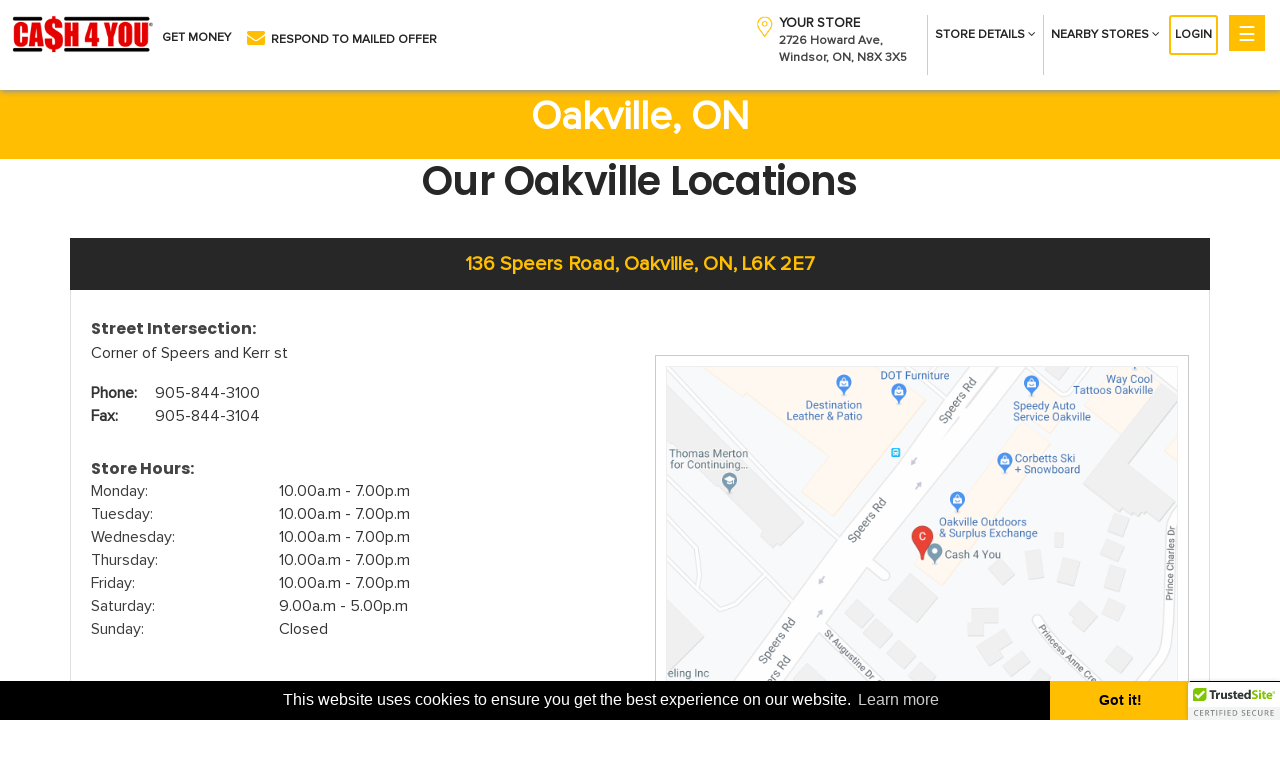

--- FILE ---
content_type: text/html; charset=UTF-8
request_url: https://cash4you.ca/city/oakville/
body_size: 30349
content:

    <!DOCTYPE html>
    <!--[if IE 7]><html class="ie ie7" lang="en-US"><![endif]-->
    <!--[if IE 8]><html class="ie ie8" lang="en-US"><![endif]-->
    <!--[if !(IE 7) & !(IE 8)]><!-->
    <html lang="en-US">
    <!--<![endif]-->

    <head>
        <!--<meta charset="">-->
        <meta http-equiv="Content-Type" content="text/html;charset=UTF-8">
        <meta name="viewport" content="width=device-width, initial-scale=1.0">
        <meta http-equiv="access-control-allow-origin" content="https://cash4you.ca/">
                        <title>
                    Cash 4 You® Oakville - Personal Loans And Payday Loans In Ontario                                        </title>
                                    <link rel="shortcut icon" href="https://cash4you.ca/wp-content/themes/cash4you2017/images/favicon.ico?v=3" type="image/vnd.microsoft.icon" />
                    <link rel="profile" href="https://gmpg.org/xfn/11">
                    <link rel="pingback" href="https://cash4you.ca/xmlrpc.php">
					<link rel="apple-touch-icon" sizes="57x57" href="https://cash4you.ca/wp-content/themes/cash4you2017/images/favicon.png?v=1" />
                    <!--[if lt IE 9]><script src="https://cash4you.ca/wp-content/themes/cash4you2017/js/html5.js"></script><![endif]-->
                    <meta name='robots' content='index, follow, max-image-preview:large, max-snippet:-1, max-video-preview:-1' />

	<!-- This site is optimized with the Yoast SEO plugin v24.4 - https://yoast.com/wordpress/plugins/seo/ -->
	<meta name="description" content="Cash 4 You® can get you instant cash money in amounts ranging from $1,500 to $15,000. Get approved for a personal loan in Oakville today!" />
	<link rel="canonical" href="https://cash4you.ca/city/oakville/" />
	<meta property="og:locale" content="en_US" />
	<meta property="og:type" content="article" />
	<meta property="og:title" content="Cash 4 You® Oakville - Personal Loans And Payday Loans In Ontario" />
	<meta property="og:description" content="Cash 4 You® can get you instant cash money in amounts ranging from $1,500 to $15,000. Get approved for a personal loan in Oakville today!" />
	<meta property="og:url" content="https://cash4you.ca/city/oakville/" />
	<meta property="og:site_name" content="Cash 4 You | Loans and Financial Services" />
	<meta property="article:modified_time" content="2025-06-05T17:31:40+00:00" />
	<meta name="twitter:label1" content="Est. reading time" />
	<meta name="twitter:data1" content="2 minutes" />
	<script type="application/ld+json" class="yoast-schema-graph">{"@context":"https://schema.org","@graph":[{"@type":"WebPage","@id":"https://cash4you.ca/city/oakville/","url":"https://cash4you.ca/city/oakville/","name":"Cash 4 You® Oakville - Personal Loans And Payday Loans In Ontario","isPartOf":{"@id":"https://cash4you.ca/#website"},"datePublished":"2018-07-10T10:45:10+00:00","dateModified":"2025-06-05T17:31:40+00:00","description":"Cash 4 You® can get you instant cash money in amounts ranging from $1,500 to $15,000. Get approved for a personal loan in Oakville today!","breadcrumb":{"@id":"https://cash4you.ca/city/oakville/#breadcrumb"},"inLanguage":"en-US","potentialAction":[{"@type":"ReadAction","target":["https://cash4you.ca/city/oakville/"]}]},{"@type":"BreadcrumbList","@id":"https://cash4you.ca/city/oakville/#breadcrumb","itemListElement":[{"@type":"ListItem","position":1,"name":"Home","item":"https://cash4you.ca/"},{"@type":"ListItem","position":2,"name":"Oakville"}]},{"@type":"WebSite","@id":"https://cash4you.ca/#website","url":"https://cash4you.ca/","name":"Cash 4 You | Loans and Financial Services","description":"The Payday Loan People™","potentialAction":[{"@type":"SearchAction","target":{"@type":"EntryPoint","urlTemplate":"https://cash4you.ca/?s={search_term_string}"},"query-input":{"@type":"PropertyValueSpecification","valueRequired":true,"valueName":"search_term_string"}}],"inLanguage":"en-US"}]}</script>
	<!-- / Yoast SEO plugin. -->


<link rel='dns-prefetch' href='//ajax.googleapis.com' />
<link rel='dns-prefetch' href='//fonts.googleapis.com' />
<link rel="alternate" type="application/rss+xml" title="Cash 4 You | Loans and Financial Services &raquo; Feed" href="https://cash4you.ca/feed/" />
<link rel='stylesheet' id='style-css' href='https://cash4you.ca/wp-content/plugins/online-contact/css/style.css?ver=77057a8b6a9d1b41bace3b881a7bfa43' type='text/css' media='all' />
<link rel='stylesheet' id='wp-block-library-css' href='https://cash4you.ca/wp-includes/css/dist/block-library/style.min.css?ver=77057a8b6a9d1b41bace3b881a7bfa43' type='text/css' media='all' />
<style id='classic-theme-styles-inline-css' type='text/css'>
/*! This file is auto-generated */
.wp-block-button__link{color:#fff;background-color:#32373c;border-radius:9999px;box-shadow:none;text-decoration:none;padding:calc(.667em + 2px) calc(1.333em + 2px);font-size:1.125em}.wp-block-file__button{background:#32373c;color:#fff;text-decoration:none}
</style>
<style id='global-styles-inline-css' type='text/css'>
:root{--wp--preset--aspect-ratio--square: 1;--wp--preset--aspect-ratio--4-3: 4/3;--wp--preset--aspect-ratio--3-4: 3/4;--wp--preset--aspect-ratio--3-2: 3/2;--wp--preset--aspect-ratio--2-3: 2/3;--wp--preset--aspect-ratio--16-9: 16/9;--wp--preset--aspect-ratio--9-16: 9/16;--wp--preset--color--black: #000000;--wp--preset--color--cyan-bluish-gray: #abb8c3;--wp--preset--color--white: #ffffff;--wp--preset--color--pale-pink: #f78da7;--wp--preset--color--vivid-red: #cf2e2e;--wp--preset--color--luminous-vivid-orange: #ff6900;--wp--preset--color--luminous-vivid-amber: #fcb900;--wp--preset--color--light-green-cyan: #7bdcb5;--wp--preset--color--vivid-green-cyan: #00d084;--wp--preset--color--pale-cyan-blue: #8ed1fc;--wp--preset--color--vivid-cyan-blue: #0693e3;--wp--preset--color--vivid-purple: #9b51e0;--wp--preset--gradient--vivid-cyan-blue-to-vivid-purple: linear-gradient(135deg,rgba(6,147,227,1) 0%,rgb(155,81,224) 100%);--wp--preset--gradient--light-green-cyan-to-vivid-green-cyan: linear-gradient(135deg,rgb(122,220,180) 0%,rgb(0,208,130) 100%);--wp--preset--gradient--luminous-vivid-amber-to-luminous-vivid-orange: linear-gradient(135deg,rgba(252,185,0,1) 0%,rgba(255,105,0,1) 100%);--wp--preset--gradient--luminous-vivid-orange-to-vivid-red: linear-gradient(135deg,rgba(255,105,0,1) 0%,rgb(207,46,46) 100%);--wp--preset--gradient--very-light-gray-to-cyan-bluish-gray: linear-gradient(135deg,rgb(238,238,238) 0%,rgb(169,184,195) 100%);--wp--preset--gradient--cool-to-warm-spectrum: linear-gradient(135deg,rgb(74,234,220) 0%,rgb(151,120,209) 20%,rgb(207,42,186) 40%,rgb(238,44,130) 60%,rgb(251,105,98) 80%,rgb(254,248,76) 100%);--wp--preset--gradient--blush-light-purple: linear-gradient(135deg,rgb(255,206,236) 0%,rgb(152,150,240) 100%);--wp--preset--gradient--blush-bordeaux: linear-gradient(135deg,rgb(254,205,165) 0%,rgb(254,45,45) 50%,rgb(107,0,62) 100%);--wp--preset--gradient--luminous-dusk: linear-gradient(135deg,rgb(255,203,112) 0%,rgb(199,81,192) 50%,rgb(65,88,208) 100%);--wp--preset--gradient--pale-ocean: linear-gradient(135deg,rgb(255,245,203) 0%,rgb(182,227,212) 50%,rgb(51,167,181) 100%);--wp--preset--gradient--electric-grass: linear-gradient(135deg,rgb(202,248,128) 0%,rgb(113,206,126) 100%);--wp--preset--gradient--midnight: linear-gradient(135deg,rgb(2,3,129) 0%,rgb(40,116,252) 100%);--wp--preset--font-size--small: 13px;--wp--preset--font-size--medium: 20px;--wp--preset--font-size--large: 36px;--wp--preset--font-size--x-large: 42px;--wp--preset--spacing--20: 0.44rem;--wp--preset--spacing--30: 0.67rem;--wp--preset--spacing--40: 1rem;--wp--preset--spacing--50: 1.5rem;--wp--preset--spacing--60: 2.25rem;--wp--preset--spacing--70: 3.38rem;--wp--preset--spacing--80: 5.06rem;--wp--preset--shadow--natural: 6px 6px 9px rgba(0, 0, 0, 0.2);--wp--preset--shadow--deep: 12px 12px 50px rgba(0, 0, 0, 0.4);--wp--preset--shadow--sharp: 6px 6px 0px rgba(0, 0, 0, 0.2);--wp--preset--shadow--outlined: 6px 6px 0px -3px rgba(255, 255, 255, 1), 6px 6px rgba(0, 0, 0, 1);--wp--preset--shadow--crisp: 6px 6px 0px rgba(0, 0, 0, 1);}:where(.is-layout-flex){gap: 0.5em;}:where(.is-layout-grid){gap: 0.5em;}body .is-layout-flex{display: flex;}.is-layout-flex{flex-wrap: wrap;align-items: center;}.is-layout-flex > :is(*, div){margin: 0;}body .is-layout-grid{display: grid;}.is-layout-grid > :is(*, div){margin: 0;}:where(.wp-block-columns.is-layout-flex){gap: 2em;}:where(.wp-block-columns.is-layout-grid){gap: 2em;}:where(.wp-block-post-template.is-layout-flex){gap: 1.25em;}:where(.wp-block-post-template.is-layout-grid){gap: 1.25em;}.has-black-color{color: var(--wp--preset--color--black) !important;}.has-cyan-bluish-gray-color{color: var(--wp--preset--color--cyan-bluish-gray) !important;}.has-white-color{color: var(--wp--preset--color--white) !important;}.has-pale-pink-color{color: var(--wp--preset--color--pale-pink) !important;}.has-vivid-red-color{color: var(--wp--preset--color--vivid-red) !important;}.has-luminous-vivid-orange-color{color: var(--wp--preset--color--luminous-vivid-orange) !important;}.has-luminous-vivid-amber-color{color: var(--wp--preset--color--luminous-vivid-amber) !important;}.has-light-green-cyan-color{color: var(--wp--preset--color--light-green-cyan) !important;}.has-vivid-green-cyan-color{color: var(--wp--preset--color--vivid-green-cyan) !important;}.has-pale-cyan-blue-color{color: var(--wp--preset--color--pale-cyan-blue) !important;}.has-vivid-cyan-blue-color{color: var(--wp--preset--color--vivid-cyan-blue) !important;}.has-vivid-purple-color{color: var(--wp--preset--color--vivid-purple) !important;}.has-black-background-color{background-color: var(--wp--preset--color--black) !important;}.has-cyan-bluish-gray-background-color{background-color: var(--wp--preset--color--cyan-bluish-gray) !important;}.has-white-background-color{background-color: var(--wp--preset--color--white) !important;}.has-pale-pink-background-color{background-color: var(--wp--preset--color--pale-pink) !important;}.has-vivid-red-background-color{background-color: var(--wp--preset--color--vivid-red) !important;}.has-luminous-vivid-orange-background-color{background-color: var(--wp--preset--color--luminous-vivid-orange) !important;}.has-luminous-vivid-amber-background-color{background-color: var(--wp--preset--color--luminous-vivid-amber) !important;}.has-light-green-cyan-background-color{background-color: var(--wp--preset--color--light-green-cyan) !important;}.has-vivid-green-cyan-background-color{background-color: var(--wp--preset--color--vivid-green-cyan) !important;}.has-pale-cyan-blue-background-color{background-color: var(--wp--preset--color--pale-cyan-blue) !important;}.has-vivid-cyan-blue-background-color{background-color: var(--wp--preset--color--vivid-cyan-blue) !important;}.has-vivid-purple-background-color{background-color: var(--wp--preset--color--vivid-purple) !important;}.has-black-border-color{border-color: var(--wp--preset--color--black) !important;}.has-cyan-bluish-gray-border-color{border-color: var(--wp--preset--color--cyan-bluish-gray) !important;}.has-white-border-color{border-color: var(--wp--preset--color--white) !important;}.has-pale-pink-border-color{border-color: var(--wp--preset--color--pale-pink) !important;}.has-vivid-red-border-color{border-color: var(--wp--preset--color--vivid-red) !important;}.has-luminous-vivid-orange-border-color{border-color: var(--wp--preset--color--luminous-vivid-orange) !important;}.has-luminous-vivid-amber-border-color{border-color: var(--wp--preset--color--luminous-vivid-amber) !important;}.has-light-green-cyan-border-color{border-color: var(--wp--preset--color--light-green-cyan) !important;}.has-vivid-green-cyan-border-color{border-color: var(--wp--preset--color--vivid-green-cyan) !important;}.has-pale-cyan-blue-border-color{border-color: var(--wp--preset--color--pale-cyan-blue) !important;}.has-vivid-cyan-blue-border-color{border-color: var(--wp--preset--color--vivid-cyan-blue) !important;}.has-vivid-purple-border-color{border-color: var(--wp--preset--color--vivid-purple) !important;}.has-vivid-cyan-blue-to-vivid-purple-gradient-background{background: var(--wp--preset--gradient--vivid-cyan-blue-to-vivid-purple) !important;}.has-light-green-cyan-to-vivid-green-cyan-gradient-background{background: var(--wp--preset--gradient--light-green-cyan-to-vivid-green-cyan) !important;}.has-luminous-vivid-amber-to-luminous-vivid-orange-gradient-background{background: var(--wp--preset--gradient--luminous-vivid-amber-to-luminous-vivid-orange) !important;}.has-luminous-vivid-orange-to-vivid-red-gradient-background{background: var(--wp--preset--gradient--luminous-vivid-orange-to-vivid-red) !important;}.has-very-light-gray-to-cyan-bluish-gray-gradient-background{background: var(--wp--preset--gradient--very-light-gray-to-cyan-bluish-gray) !important;}.has-cool-to-warm-spectrum-gradient-background{background: var(--wp--preset--gradient--cool-to-warm-spectrum) !important;}.has-blush-light-purple-gradient-background{background: var(--wp--preset--gradient--blush-light-purple) !important;}.has-blush-bordeaux-gradient-background{background: var(--wp--preset--gradient--blush-bordeaux) !important;}.has-luminous-dusk-gradient-background{background: var(--wp--preset--gradient--luminous-dusk) !important;}.has-pale-ocean-gradient-background{background: var(--wp--preset--gradient--pale-ocean) !important;}.has-electric-grass-gradient-background{background: var(--wp--preset--gradient--electric-grass) !important;}.has-midnight-gradient-background{background: var(--wp--preset--gradient--midnight) !important;}.has-small-font-size{font-size: var(--wp--preset--font-size--small) !important;}.has-medium-font-size{font-size: var(--wp--preset--font-size--medium) !important;}.has-large-font-size{font-size: var(--wp--preset--font-size--large) !important;}.has-x-large-font-size{font-size: var(--wp--preset--font-size--x-large) !important;}
:where(.wp-block-post-template.is-layout-flex){gap: 1.25em;}:where(.wp-block-post-template.is-layout-grid){gap: 1.25em;}
:where(.wp-block-columns.is-layout-flex){gap: 2em;}:where(.wp-block-columns.is-layout-grid){gap: 2em;}
:root :where(.wp-block-pullquote){font-size: 1.5em;line-height: 1.6;}
</style>
<link rel='stylesheet' id='twentythirteen-fonts-css' href='//fonts.googleapis.com/css?family=Source+Sans+Pro%3A300%2C400%2C700%2C300italic%2C400italic%2C700italic%7CBitter%3A400%2C700&#038;subset=latin%2Clatin-ext' type='text/css' media='all' />
<link rel='stylesheet' id='genericons-css' href='https://cash4you.ca/wp-content/themes/cash4you2017/genericons/genericons.css?ver=3.03' type='text/css' media='all' />
<link rel='stylesheet' id='twentythirteen-style-css' href='https://cash4you.ca/wp-content/themes/cash4you2017/style.css?ver=1769673818' type='text/css' media='all' />
<!--[if lt IE 9]>
<link rel='stylesheet' id='twentythirteen-ie-css' href='https://cash4you.ca/wp-content/themes/cash4you2017/css/ie.css?ver=2013-07-18' type='text/css' media='all' />
<![endif]-->
<link rel='stylesheet' id='my-script-slug-css' href='https://cash4you.ca/wp-content/themes/cash4you2017/css/menu.css?ver=77057a8b6a9d1b41bace3b881a7bfa43' type='text/css' media='all' />
<script type="text/javascript" src="https://ajax.googleapis.com/ajax/libs/jquery/3.5.1/jquery.min.js?ver=3.5.1&#039; async=&#039;async" id="jquery-js"></script>
<link rel="https://api.w.org/" href="https://cash4you.ca/wp-json/" /><link rel="EditURI" type="application/rsd+xml" title="RSD" href="https://cash4you.ca/xmlrpc.php?rsd" />

<link rel='shortlink' href='https://cash4you.ca/?p=3364' />
<link rel="alternate" title="oEmbed (JSON)" type="application/json+oembed" href="https://cash4you.ca/wp-json/oembed/1.0/embed?url=https%3A%2F%2Fcash4you.ca%2Fcity%2Foakville%2F" />
<link rel="alternate" title="oEmbed (XML)" type="text/xml+oembed" href="https://cash4you.ca/wp-json/oembed/1.0/embed?url=https%3A%2F%2Fcash4you.ca%2Fcity%2Foakville%2F&#038;format=xml" />
<meta name="msvalidate.01" content="DD65A48236E86E30DB872F02A3911621" />

<!-- Global site tag (gtag.js) - Google Analytics -->
<script async src="https://www.googletagmanager.com/gtag/js?id=UA-35988960-1"></script>


<!-- Google Tag Manager -->
<script>(function(w,d,s,l,i){w[l]=w[l]||[];w[l].push({'gtm.start':
new Date().getTime(),event:'gtm.js'});var f=d.getElementsByTagName(s)[0],
j=d.createElement(s),dl=l!='dataLayer'?'&l='+l:'';j.async=true;j.src=
'https://www.googletagmanager.com/gtm.js?id='+i+dl;f.parentNode.insertBefore(j,f);
})(window,document,'script','dataLayer','GTM-K97BQVS');</script>
<!-- End Google Tag Manager --><script type="text/javascript">
(function(url){
	if(/(?:Chrome\/26\.0\.1410\.63 Safari\/537\.31|WordfenceTestMonBot)/.test(navigator.userAgent)){ return; }
	var addEvent = function(evt, handler) {
		if (window.addEventListener) {
			document.addEventListener(evt, handler, false);
		} else if (window.attachEvent) {
			document.attachEvent('on' + evt, handler);
		}
	};
	var removeEvent = function(evt, handler) {
		if (window.removeEventListener) {
			document.removeEventListener(evt, handler, false);
		} else if (window.detachEvent) {
			document.detachEvent('on' + evt, handler);
		}
	};
	var evts = 'contextmenu dblclick drag dragend dragenter dragleave dragover dragstart drop keydown keypress keyup mousedown mousemove mouseout mouseover mouseup mousewheel scroll'.split(' ');
	var logHuman = function() {
		if (window.wfLogHumanRan) { return; }
		window.wfLogHumanRan = true;
		var wfscr = document.createElement('script');
		wfscr.type = 'text/javascript';
		wfscr.async = true;
		wfscr.src = url + '&r=' + Math.random();
		(document.getElementsByTagName('head')[0]||document.getElementsByTagName('body')[0]).appendChild(wfscr);
		for (var i = 0; i < evts.length; i++) {
			removeEvent(evts[i], logHuman);
		}
	};
	for (var i = 0; i < evts.length; i++) {
		addEvent(evts[i], logHuman);
	}
})('//cash4you.ca/?wordfence_lh=1&hid=7BD0338D84265F11895814814C323ABE');
</script>
        <style>
            .wuc-overlay{ background-image: url('https://cash4you.ca/wp-content/plugins/wp-construction-mode//inc/img/construction.jpg'); }
            #wuc-wrapper #wuc-box h2.title,
            #wuc-box .subtitle,
            #defaultCountdown,
            #defaultCountdown span{ color: #fff }
        </style>
        	<style type="text/css" id="twentythirteen-header-css">
			.site-header {
			background: url(https://cash4you.ca/wp-content/themes/cash4you2017/images/headers/circle.png) no-repeat scroll top;
			background-size: 1600px auto;
		}
		@media (max-width: 767px) {
			.site-header {
				background-size: 768px auto;
			}
		}
		@media (max-width: 359px) {
			.site-header {
				background-size: 360px auto;
			}
		}
		</style>
	                        <link href="https://cash4you.ca/wp-content/themes/cash4you2017/bootstrap/css/bootstrap.min.css" rel="stylesheet">
                        <link href="https://cash4you.ca/wp-content/themes/cash4you2017/bootstrap/css/bootstrap-slider.css" rel="stylesheet">
                        <link href="https://cash4you.ca/wp-content/themes/cash4you2017/css/custom.css?v=1769673818" rel="stylesheet">
                        <link href="https://cash4you.ca/wp-content/themes/cash4you2017/css/responsive.css?v=1769673818" rel="stylesheet">
                        <link href="https://cash4you.ca/wp-content/themes/cash4you2017/css/animate.css" rel="stylesheet">
                        <link href="https://fonts.googleapis.com/css?family=Poppins:300,400,500,600,700" rel="stylesheet">
                        <link href="https://maxcdn.bootstrapcdn.com/font-awesome/4.7.0/css/font-awesome.min.css" rel="stylesheet">
                        <link rel="stylesheet" href="https://cash4you.ca/wp-content/themes/cash4you2017/css/magnific-popup.css" />
                        <script async src="https://cash4you.ca/wp-content/themes/cash4you2017/js/jquery.magnific-popup.min.js"></script>
                        <!--<script async src="https://cash4you.ca/wp-content/themes/cash4you2017/js/jquery-1.11.1.min.js"></script>-->
						<script async src="https://cash4you.ca/wp-content/themes/cash4you2017/js/jquery-3.5.1.min.js"></script>
						<script src="https://code.jquery.com/jquery-migrate-1.4.1.min.js"></script>
                        <script async src="https://cdnjs.cloudflare.com/ajax/libs/jquery-easing/1.4.1/jquery.easing.min.js"></script>
                        <script type="text/javascript" src="//widget.trustpilot.com/bootstrap/v5/tp.widget.bootstrap.min.js" async></script>
						
						
						
						<script async src="https://cash4you.ca/wp-content/themes/cash4you2017/js/jquery.cookie.js"></script>
                        <script async src="https://cdn.jsdelivr.net/bxslider/4.2.12/jquery.bxslider.min.js"></script>
                        
                        <style>
                            .manage_money_nav,
                            .send_money_nav {
                                display: none
                            }
                            
                            .pac-container {
                                z-index: 990!important
                            }
                        </style>
                        <link rel="stylesheet" type="text/css" href="//cdnjs.cloudflare.com/ajax/libs/cookieconsent2/3.0.3/cookieconsent.min.css" />
                        <script async src="//cdnjs.cloudflare.com/ajax/libs/cookieconsent2/3.0.3/cookieconsent.min.js"></script>
                        <script>
                            window.addEventListener("load", function() {
                                window.cookieconsent.initialise({
                                    palette: {
                                        popup: {
                                            background: "#000"
                                        },
                                        button: {
                                            background: "#ffbf00"
                                        }
                                    },
                                    content: {
                                        href: "/cookie-policy/"
                                    }
                                })
                            });
                        </script>
						 
										<script>
						window.dataLayer = window.dataLayer || [];
						function gtag(){dataLayer.push(arguments);}
						gtag('js', new Date());
						gtag('config', 'UA-35988960-1');
					</script>
										
					<!-- Global site tag (gtag.js) - Google Ads: 371964525 -->
					<script async src="https://www.googletagmanager.com/gtag/js?id=AW-371964525"></script>
					<script>
					  window.dataLayer = window.dataLayer || [];
					  function gtag(){dataLayer.push(arguments);}
					  gtag('js', new Date());

					  gtag('config', 'AW-371964525');
					</script>
					
					<script>
					gtag('config', 'AW-371964525/4g2yCP-h5JcCEO30rrEB', {
					'phone_conversion_number': '1-888-997-2807'
					});
					</script>
					
					
					
					<!-- Google tag (gtag.js) -->
					<script async src="https://www.googletagmanager.com/gtag/js?id=G-7E1RWPQW5P"></script>
					<script>
					  window.dataLayer = window.dataLayer || [];
					  function gtag(){dataLayer.push(arguments);}
					  gtag('js', new Date());

					  gtag('config', 'G-7E1RWPQW5P');
					</script>

		<style>
			.navbar-fixed-top{
				padding: 0px;
			} 
			.banner-sec{
				padding: 105px 0 30px !important;
			}
			.top-warning{
				height: auto;
				background-color: #fff9c4;
			}
			.top-warning p{
				font-size: 18px;
				padding: 6px 20px;
			}
			@media only screen and (max-width: 768px) {
				.top-warning p{
					font-size: 12px;
				}
			}
		</style>
		<script type="text/javascript">
			window.onscroll = function() {
				if (document.body.scrollTop > 20 || document.documentElement.scrollTop > 20) {
					document.getElementById('top-warning').style.display = 'none';
				} else {
					document.getElementById('top-warning').style.display = 'block';
				}
			};
		</script>
	 </head>

    <body data-rsssl=1 class="city-template-default single single-city postid-3364 city-oakville">
        <header>
            <div class=" navbar-fixed-top ">
				                <div id="navbar">
									<!--<h6>COVID-19 UPDATE: Our online loan processing centres are above capacity. We ask for your patience as we are experiencing an unprecedented volume of online loan applications. <br>We're reviewing them as fast as possible. We appreciate your patience.  </h6>-->
                    <nav class="navbar navbar-default navbar-static-top" role="navigation">
                        <div class="navbar-header"> <a class="navbar-brand" href="https://cash4you.ca/"> <img src="https://cash4you.ca/wp-content/themes/cash4you2017/images/logo.png" alt="Cash 4 you" class="img-responsive"> </a></div>
                        <div class="navbar-collapse">
                            <ul class="nav navbar-nav topLeftMenu">
                                <li class="get-money dropDown"> <a href="#">Get Money</a>
                                    <ul class="dropdown-content" style="display:none;">
                                        <li>
                                            <div class="menu-get-money-menu-c4y17-container"><ul id="menu-get-money-menu-c4y17" class="submenu-list container"><li id="menu-item-3276" class="menu-item menu-item-type-post_type menu-item-object-page menu-item-3276"><a href="https://cash4you.ca/installment-loans/">Installment Loans</a></li>
<li id="menu-item-4326" class="menu-item menu-item-type-post_type menu-item-object-page menu-item-4326"><a href="https://cash4you.ca/mycreditboost/">CreditBoost™</a></li>
<li id="menu-item-3277" class="menu-item menu-item-type-post_type menu-item-object-page menu-item-3277"><a href="https://cash4you.ca/payday-loans/">Payday Loans</a></li>
</ul></div>                                        </li>
                                    </ul>
                                </li>
                                <!--<li class="manage-money dropDown"> <a href="#">Manage Money</a>
                                    <ul class="dropdown-content" style="display:none;">
                                        <li>
                                                                                    </li>
                                    </ul>
                                </li>-->
                                								
								<li class="offerLi dropDown">
								<a href="/offer" class="newBtn">
								<i class="fa fa-envelope" aria-hidden="true"></i> 
								Respond to mailed offer
								</a>
								</li>
								
								                             </ul>
                            <ul class="nav navbar-nav topRightMenu">
                                <li class="storelink border-right">
                                    <div class="storeMap">
                                        <div class="locatorIcon"> <img src="https://cash4you.ca/wp-content/themes/cash4you2017/images/locator.png" alt="locator"></div>
                                        <div class="storeLocation">
                                            											
                                                    <script type="text/javascript">
														$(function(){							
															function getLocation() {	
															
																if (navigator.geolocation) {
																	navigator.geolocation.getCurrentPosition(showPosition);
																} 
															}
															
															function showPosition(position) {
																//alert('test');
																$.ajax({
																	url: "https://cash4you.ca/wp-content/themes/cash4you2017/store_address_gprs.php?lat="+ position.coords.latitude + "&long="+ position.coords.longitude ,
																	type: "post",
																	dataType: 'JSON',
																	success: function(data) {
																		//alert(data.address +', '+data.city+', '+data.state+', '+data.zip);
																		//if(data.address!=null && data.city!=null && data.state!=null){
																			$('#userStore').html(data.address +', '+data.city+', '+data.state+', '+data.zip);
																			$('.store-dtl-address').html(data.address +', '+data.city+', '+data.state+', '+data.zip);
																			$.cookie('users_preffered_store', data.id, { expires: 30, path: '/', domain: 'cash4you.ca', secure: true, raw: true });
																			$.cookie('users_preffered_store', data.id, { expires: 30, path: '/', domain: 'secure.cash4you.ca', secure: true, raw: true });
																		//}
																	},
																	error: function(errorThrown){
																		   //alert('error');
																		   console.log(errorThrown);
																	  }
																});
															}
															getLocation();
														});
                                                    </script> 
													<noscript>Sorry, your browser does not support JavaScript!</noscript>
                                                    <a id="gprs_map" href="" target="_blank"> Your Store </a> <span id="userStore"></span>
                                                                                    </div>
                                    </div>
                                </li>
                                <li class="storelink border-right dropdown storeDetail"> <a href="#" class="dropdown-toggle" data-toggle="dropdown"> Store Details <span> <em class="fa fa-angle-down"> </em> </span> </a>
                                    <ul class="dropdown-menu">
                                        <li class="col-sm-12">
                                            <p class="storelink-hd"> <strong>Cash 4 You <span id="header_store_name"></span></strong></p>
                                            <ul>
                                                <li class="col-sm-6">
                                                    <h5 class="store-dtls-header"> Contact:</h5>
                                                    <div class="store-dtl-address">
                                                                                                                    2726 Howard Ave, Windsor, ON, N8X 3X5                                                                                                                    </div>
                                                    <div class="store-ph-no">
                                                                                                                    519-250-1500                                                                                                                    </div>
                                                     <a href="https://maps.google.ca/maps?saddr=Columbus%2C+Ohio%2C+US%2C+43215&daddr=Cash%204%20you%202726+Howard+Ave%2CWindsor%2CON%2CN8X+3X5&key=AIzaSyBeyrfo5eVkWH9veOU8UFciFu_DVB4Rh5Y" target="_blank" class="store-direction"> Get Directions</a>
                                                                                                        </li>
                                                <li class="col-sm-6">
                                                    <h5 class="store-dtls-header"> Hours:</h5>
                                                    <div class="store-open-hrs">
                                                                                                                    <div class="time-group"><span class="day-name"> Mon </span><span class="store-time"> .00am - .00pm</span></div><div class="time-group"><span class="day-name"> Tue </span><span class="store-time"> .00am - .00pm</span></div><div class="time-group"><span class="day-name"> Wed </span><span class="store-time"> .00am - .00pm</span></div><div class="time-group"><span class="day-name"> Thu </span><span class="store-time"> .00am - .00pm</span></div><div class="time-group"><span class="day-name"> Fri </span><span class="store-time"> .00am - .00pm</span></div><div class="time-group"><span class="day-name"> Sat </span><span class="store-time"> 9.00am - 5.00pm</span></div><div class="time-group"><span class="day-name"> Sun </span><span class="store-time"> Closed</span></div>                                                    </div>
                                                </li>
                                                <li class="col-sm-12 pad-0">
                                                    <h5 class="store-dtls-header"> Services:</h5>
                                                    <p> <a href="/installment-loans">Installment Loans</a>, 
													
																										   <a href="/payday-loans">Payday Loans</a>, 
													  													
													<a href="#" onclick="return false;">Loan Protection Plan</a></p> <a href="https://secure.cash4you.ca/OnlineLoan?YWN0=5109d85d95fece7816d9704e6e5b0305" class="yellow-btn bold" style="margin-top: 20px;font-weight:bold; text-align:center;"> GET MONEY </a></li>
                                            </ul>
                                        </li>
                                    </ul>
                                </li>
                                <li class="storelink dropdown storeList"> <a href="#" class="dropdown-toggle" data-toggle="dropdown"> Nearby Stores <span> <em class="fa fa-angle-down"> </em> </span> </a>
                                    <ul class="dropdown-menu dropdown-menu-large row">
                                        <li class="col-sm-12">
                                            <p class="storelink-hd"> Search for a Store:</p>
                                            <ul>
                                                <li class="col-sm-12 pad-0">
                                                    <div class="str-search">
                                                        <input type="text" title="Enter address, city, province or postal code" name="headerLocInput" id="autocomplete" onFocus="geolocate()" class="form-control store-locate-field" placeholder="Enter address, city, province or postal code" />
                                                        <input type="hidden" name="headerLocLat" id="headerLocLat" value="39.9612" />
                                                        <input type="hidden" name="headerLocLong" id="headerLocLong" value="-82.9988" />
                                                        <button type="button" class="yellow-btn" onClick='locationList();'> Search </button>
                                                    </div>
                                                    <div class="search-loader" style="display:none;"> <img src="https://cash4you.ca/wp-content/themes/cash4you2017/images/spinner-loading.gif" alt="loader" /></div>
                                                </li>
                                                <li class="col-sm-12 pad-0" id="headerStoreList"></li>
                                            </ul>
                                        </li>
                                    </ul>
                                </li>
                                <li class=""> <a href="https://secure.cash4you.ca/OnlineLoan?YWN0=a608b9c44912c72db6855ad555397470" class="login-link">Login</a></li>
                            </ul>
                            <ul class="nav navbar-nav mobmenu">
                                <li class="storelink2">
                                    <div class="storeMap">
                                        <div class="locatorIcon"> <img src="https://cash4you.ca/wp-content/themes/cash4you2017/images/locator.png" alt="locator"></div>
                                        <div class="storeLocation"> <a href="javascript:void(0)" data-toggle="modal" data-target="#storeModal"> Your Store </a></div>
                                    </div>
                                </li>
                                <li class="login"> <a href="https://secure.cash4you.ca/OnlineLoan?YWN0=a608b9c44912c72db6855ad555397470" class="login-link">Login</a></li>
                            </ul>
                        </div> <span class="pull-right toggleMenu" onClick="openNav()">☰ </span>
                        <div id="mySidenav" class="sidenav"> <a href="javascript:void(0)" class="closebtn" onClick="closeNav()">×</a>
                            <ul class="ver-menu scrollable-menu">
							 			
                                <li> <a href="javascript:void(0)">Get Money</a>
                                    <div class="menu-get-money-menu-c4y17-container"><ul id="menu-get-money-menu-c4y17-1" class="sub_menus"><li class="menu-item menu-item-type-post_type menu-item-object-page menu-item-3276"><a href="https://cash4you.ca/installment-loans/">Installment Loans</a></li>
<li class="menu-item menu-item-type-post_type menu-item-object-page menu-item-4326"><a href="https://cash4you.ca/mycreditboost/">CreditBoost™</a></li>
<li class="menu-item menu-item-type-post_type menu-item-object-page menu-item-3277"><a href="https://cash4you.ca/payday-loans/">Payday Loans</a></li>
</ul></div>                                </li>
                                <!--<li> <a href="javascript:void(0)">Manage Money</a>
                                                                    </li>-->
                                                                <li> <a href="javascript:void(0)">Company</a>
                                    <div class="menu-company-menu-c4y17-container"><ul id="menu-company-menu-c4y17" class="sub_menus"><li id="menu-item-3257" class="menu-item menu-item-type-post_type menu-item-object-page menu-item-3257"><a href="https://cash4you.ca/about-us/">About Us</a></li>
<li id="menu-item-3258" class="menu-item menu-item-type-post_type menu-item-object-page menu-item-3258"><a href="https://cash4you.ca/contact-us/">Contact Us</a></li>
<li id="menu-item-3303" class="menu-item menu-item-type-post_type menu-item-object-page menu-item-3303"><a href="https://cash4you.ca/career-apply/">Careers</a></li>
</ul></div>                                </li>
                                <li> <a href="javascript:void(0)">Help</a>
                                    <div class="menu-help-menu-c4y17-container"><ul id="menu-help-menu-c4y17" class="sub_menus"><li id="menu-item-3859" class="menu-item menu-item-type-post_type menu-item-object-page menu-item-3859"><a href="https://cash4you.ca/company/find-a-store/">Find A Store</a></li>
<li id="menu-item-3281" class="menu-item menu-item-type-post_type menu-item-object-page menu-item-3281"><a href="https://cash4you.ca/faqs/">FAQs</a></li>
</ul></div>                                </li>
                            </ul>
                        </div>
                    </nav>
                </div>
                <div class="mob-nav">
                    <div class="call-num">
                        <p class="phTxt"> Call us Toll Free</p>
                        <p class="phNum"> 1-888-997-2807</p></div>
                </div>
            </div>
        </header>



<section class="citySpecific_bg"> 

    <div class="container-fluid">  

        <div class="row"> 

        	<h2 class="cityStore_title text-center"> Oakville, ON</h2>

        </div>

    </div>

</section>






<!--<section class="cityMap"> 

	<div class="container-fluid">  

        <div class="row"> 

        <div id="city_map" class="city_details_map_image"></div>
        	


        </div>

    </div>	

</section>-->




<section class="store_dtl_sec"> 

  <div class="container"> 
    <div class="row">
              <div class="col-lg-12">
                <h2 class="subtitle subtitle-dark subtitle-03 text-center mar-top-none"> <span> Our Oakville Locations </span></h2>
              </div>
            </div>
  </div>

    
        <div class="container"> 

            

            <div class="row"> 

                <div class="col-lg-12"> 

                    <div class="store_title text-center"> 

                        <h3 class="drk_title"> 136 Speers Road, Oakville, ON, L6K 2E7</h3>

                    </div>

                    <div class="store_dtl mar-bottom-40"> 

                        <div class="row"> 

                            <div class="col-xs-12 hidden-sm hidden-md hidden-lg"> 

    							
                                    <div class="store-dtl-img store_background_image" style="background-image:url(https://cash4you.ca/wp-content/uploads/Thumbnail-Img-store-45-500x270.jpg);"> </div>

                                
                            </div>

                        </div>

                        <div class="row"> 

                            <div class="col-sm-6 wow fadeInLeft"> 

                                <div class="store_address"> 

                                    <h4 class="store-dtl-head"> Street Intersection: </h4>

                                    <address>

                                        Corner of Speers and Kerr st
                                    </address>

                                    <div class="store_contact_info"> 

                                        <p> <label> Phone: </label> <span> 905-844-3100 </span> </p>

                                        <p> <label> Fax:</label><span> 905-844-3104 </span> </p>

                                    </div>

                                </div>

                                <div class="store_hrs">

                <div class="row">

                  <div class="col-lg-12">

                    <h4 class="store-dtl-head"> Store Hours: </h4>

                    <div class="row">

                      <label class="col-sm-4 col-xs-4"> Monday: </label>

                      <span class="col-sm-8 col-xs-8"> 10.00a.m - 7.00p.m  </span> 

                    </div>

                    <div class="row">

                      <label class="col-sm-4 col-xs-4"> Tuesday: </label>

                      <span class="col-sm-8 col-xs-8"> 10.00a.m - 7.00p.m </span> 

                    </div>

                    <div class="row">

                      <label class="col-sm-4 col-xs-4"> Wednesday: </label>

                      <span class="col-sm-8 col-xs-8"> 10.00a.m - 7.00p.m </span> 

                    </div>

                    <div class="row">

                      <label class="col-sm-4 col-xs-4"> Thursday: </label>

                      <span class="col-sm-8 col-xs-8"> 10.00a.m - 7.00p.m </span> 

                    </div>

                    <div class="row">

                      <label class="col-sm-4 col-xs-4"> Friday: </label>

                      <span class="col-sm-8 col-xs-8"> 10.00a.m - 7.00p.m </span> 

                    </div>

                    <div class="row">

                      <label class="col-sm-4 col-xs-4"> Saturday: </label>

                      <span class="col-sm-8 col-xs-8"> 
					  
					  9.00a.m - 5.00p.m </span> 

                    </div>
                    
                    <div class="row"> 
                    
                    	<label class="col-sm-4 col-xs-4"> Sunday: </label>

                    	<span class="col-sm-8 col-xs-8"> Closed                    </span>
                    
                    
                    </div>

                  </div>

                </div>

              </div>
                            </div>

                            <div class="col-sm-6 wow fadeInRight"> 

                                <div class="store-dtl-map"> 
								
								
    								
																		<img src="https://cash4you.ca/wp-content/uploads/store_L6K2E7.png"  alt="Google Map of " class="img-responsive" />
									                                </div>

                            </div>

                        </div>

                    </div>

                </div>

            </div>

        </div>

    
</section>


<section class="cityInfo_block wow fadeInUp newToppad" style="background: #fff;"> 

	<div class="container">  

        <div class="row"> 

        	<div class="col-lg-12">

        		<h2 class="subtitle subtitle-dark subtitle-03 text-center mar-top-none"> 

        			<span>  </span>

        		</h2>

        	</div>

        	<div class="col-lg-10 col-lg-offset-1">

        		<p class="text-center"> 

        			Sometimes, you need a little extra cash to make a big purchase, fund a vacation, or pay off bills. Cash 4 You offers installment loans and instant cash payday loans for just these occasions. We have funded more than $1 billion loans to Canadians in Oakville, Ontario, and beyond, and we can do the same for you. Whether you need an instant loan, want to transfer money locally or abroad, Cash 4 You can help. Visit Cash 4 You in Oakville and get approved for a personal loan quickly.
<h2>Why Choose Us</h2>
We are Canada’s trustworthy retailer of financial services that include installment loans, payday loans and more! We have many convenient locations where customers can access instant cash without the hassle of going through a banking entity. Our instant loans offer quick and simple approvals, no hidden costs, and easy loan repayment options. Stop in and see us to experience the Cash 4 You difference!
<h3>Installment Loans</h3>
When you are expecting a child, planning a vacation, moving, or even starting a small business, you need money to fund these ventures. With Cash 4 You installment loans, you can borrow up to $20,000 in instant cash, and repay your loan over time with fixed rates and convenient bill pay options. Getting approval for unsecured loans is quick, easy, and you’ll get your money the same day. Why wait? Get the money you need now so you can live your life to its fullest!
<h3>Payday Loans</h3>
<span style="font-weight: 400">Sometimes, emergencies come up and bills come due before your paycheck arrives. When this happens, Cash 4 You can give you instant cash with a </span><a href="https://cash4you.ca/payday-loans/"><span style="font-weight: 400">payday loan</span></a><span style="font-weight: 400">. Our easy payday loans have no random fees, hidden charges, or application costs. Simply walk into Cash 4 You in Oakville, apply for a loan up to $1,500, get cash instantly, and get one with your day. Simply pay back your loan with your next paycheck — there’s nothing to it!</span>
<h2><strong>Contact Us</strong></h2>
<span style="font-weight: 400">While we specialize in instant loans, you can also </span><a href="https://cash4you.ca/services/western-union/"><span style="font-weight: 400">transfer money worldwide</span></a><span style="font-weight: 400"> </span><span style="font-weight: 400"> and pay existing loans</span><span style="font-weight: 400">. At Cash 4 You, we make getting and managing your money easier than ever.</span>

<span style="font-weight: 400">Come into Cash 4 You in Oakville and see how our money lenders can assist you!</span>
        		</p>

        	</div>

        </div>

        <div class="row">

        	<div class="col-lg-12 wow fadeInUp">

        		<div class="citySpecificLoanBtns text-center">

		        	<!--<a href="https://cash4you.ca/installment-loans/" class="sml-yel-btns" data-toggle="modal" data-target="#installment-modal"> -->
                    <a href="https://cash4you.ca/installment-loans/" class="sml-yel-btns"> 

		        		Oakville Installment Loans

		        	</a>

		        	<a href="https://cash4you.ca/payday-loans/" class="sml-yel-btns"> 

		        		Oakville Payday Loans

		        	</a>

		        </div>

		    </div>

    </div>

    </div>	

</section>




<!--<section class="hw_it_works text-center" style="background: #f8f8f8;"><div class="container"><div class="row brief-intro wow fadeIn" data-wow-delay="0s" style="visibility: visible; animation-delay: 0s; animation-name: fadeIn;"><div class="col-lg-4 col-sm-4 col-xs-12 wow fadeInLeft" data-wow-delay="0.5s" style="visibility: visible; animation-delay: 0.5s; animation-name: fadeInLeft;"> <a> <img src="https://staging.cash4you.ca/wp-content/themes/cash4you2017/images/step-1.png" alt="Apply Now" class="img-responsive"> </a><div class="intro-dtls"><h3 class="step-header"> Apply Now</h3><p> Online in Minutes or at 100+ Locations</p></div></div><div class="col-lg-4 col-sm-4 col-xs-12 wow fadeInLeft" data-wow-delay="1s" style="visibility: visible; animation-delay: 1s; animation-name: fadeInLeft;"> <a> <img src="https://staging.cash4you.ca/wp-content/themes/cash4you2017/images/step-2.png" alt="Get approved" class="img-responsive"> </a><div class="intro-dtls"><h3 class="step-header"> Get approved</h3><p> Fast Decision Online Or In-Store</p></div></div><div class="col-lg-4 col-sm-4 col-xs-12 wow fadeInLeft" data-wow-delay="1.5s" style="visibility: visible; animation-delay: 1.5s; animation-name: fadeInLeft;"> <a> <img src="https://staging.cash4you.ca/wp-content/themes/cash4you2017/images/step-3.png" alt="Get your money" class="img-responsive"> </a><div class="intro-dtls"><h3 class="step-header"> Get your money</h3><p> Choose Interac E-Transfer Or Pick Up Cash In-Store</p></div></div></div><div class="row brief-intro-mobile"><div id="workStepsCarousel" class="carousel slide" data-ride="carousel"><div class="carousel-inner"><div class="item"> <img src="https://staging.cash4you.ca/wp-content/themes/cash4you2017/images/mobile-step-1.png" alt="Apply Now"><div class="intro-dtls"><h3 class="step-header"> Apply Now</h3><p> Online in Minutes or at 100+ Locations</p></div></div><div class="item"> <img src="https://staging.cash4you.ca/wp-content/themes/cash4you2017/images/mobile-step-2.png" alt="Get approved"><div class="intro-dtls"><h3 class="step-header"> Get approved</h3><p> Fast Decision Online Or In-Store</p></div></div><div class="item active"> <img src="https://staging.cash4you.ca/wp-content/themes/cash4you2017/images/mobile-step-3.png" alt="Get your money"><div class="intro-dtls"><h3 class="step-header"> Get your money</h3><p> Choose Interac E-Transfer Or Pick Up Cash In-Store</p></div></div></div> <a class="left carousel-control" href="#workStepsCarousel" data-slide="prev"> <span class="glyphicon glyphicon-chevron-left"></span> <span class="sr-only">Previous</span> </a> <a class="right carousel-control" href="#workStepsCarousel" data-slide="next"> <span class="glyphicon glyphicon-chevron-right"></span> <span class="sr-only">Next</span> </a></div></div><div class="row"><div class="col-lg-12 wow fadeInUp" style="visibility: visible; animation-name: fadeInUp;"><h2 class="subtitle subtitle-light title-btn"> <a href="https://secure.cash4you.ca:440/PayDayLoan?YWN0=5109d85d95fece7816d9704e6e5b1279"> Get started </a></h2></div></div></div></section>-->
<section class="hw_it_works text-center">
  <div class="container">
    <div class="row">
      <div class="col-lg-12">
        <h2 class="subtitle subtitle-dark subtitle-03 wow fadeInUp"> <span> So easy </span></h2>
      </div>
    </div>
    <div class="row brief-intro wow fadeIn" data-wow-delay="0s">
      <div class="col-lg-4 col-sm-4 col-xs-12 wow fadeInLeft" data-wow-delay="0.5s"> <a> <img src="https://cash4you.ca/wp-content/themes/cash4you2017/images/step-1.png" alt="Apply Now" class="img-responsive"> </a>
        <div class="intro-dtls">
          <h3 class="step-header"> Apply Now</h3>
          <!-- <p> Online in Minutes or at 100+ Locations</p> -->
		  	<p>
				Apply Now Online in Minutes or <a href="https://cash4you.ca/company/find-a-store/?_gl=1*5trxfg*_gcl_aw*R0NMLjE3MzQ2OTYwNTQuRUFJYUlRb2JDaE1JcGNmOXJxYTJpZ01WQURPdEJoMVBSUkR2RUFBWUFTQUFFZ0tlaWZEX0J3RQ..*_gcl_au*ODIwNjI0NzE2LjE3MzE2OTA3NzE.*_ga*Nzc1NTg5NjIuMTczMTY5MDc3MQ..*_ga_7E1RWPQW5P*MTczNDkxNTM">In-Store</a> 
			</p>
        </div>
      </div>
      <div class="col-lg-4 col-sm-4 col-xs-12 wow fadeInLeft" data-wow-delay="1s"> <a> <img src="https://cash4you.ca/wp-content/themes/cash4you2017/images/step-2.png" alt="Get approved" class="img-responsive"> </a>
        <div class="intro-dtls">
          <h3 class="step-header"> Get approved</h3>
          <p> Perfect Credit Not Needed</p>
        </div>
      </div>
      <div class="col-lg-4 col-sm-4 col-xs-12 wow fadeInLeft" data-wow-delay="1.5s"> <a> <img src="https://cash4you.ca/wp-content/themes/cash4you2017/images/step-3.png" alt="Get your money" class="img-responsive"> </a>
        <div class="intro-dtls">
          <h3 class="step-header"> Get your money</h3>
          <p> Choose Interac E-Transfer Or Pick Up Cash In-Store</p>
        </div>
      </div>
    </div>
    <div class="row brief-intro-mobile">
      <div id="workStepsCarousel" class="carousel slide" data-ride="carousel">
        <div class="carousel-inner">
          <div class="item active"> <img src="https://cash4you.ca/wp-content/themes/cash4you2017/images/mobile-step-1.png" alt="Apply Now">
            <div class="intro-dtls">
              <h3 class="step-header"> Apply Now</h3>
              <!-- <p> Online in Minutes or at 100+ Locations</p> -->
              	<p>
			  		Apply Now Online in Minutes or <a href="https://cash4you.ca/company/find-a-store/?_gl=1*5trxfg*_gcl_aw*R0NMLjE3MzQ2OTYwNTQuRUFJYUlRb2JDaE1JcGNmOXJxYTJpZ01WQURPdEJoMVBSUkR2RUFBWUFTQUFFZ0tlaWZEX0J3RQ..*_gcl_au*ODIwNjI0NzE2LjE3MzE2OTA3NzE.*_ga*Nzc1NTg5NjIuMTczMTY5MDc3MQ..*_ga_7E1RWPQW5P*MTczNDkxNTM">In-Store</a> 
				</p>
            </div>
          </div>
          <div class="item"> <img src="https://cash4you.ca/wp-content/themes/cash4you2017/images/mobile-step-2.png" alt="Get approved">
            <div class="intro-dtls">
              <h3 class="step-header"> Get approved</h3>
              <p> Perfect Credit Not Needed</p>
            </div>
          </div>
          <div class="item"> <img src="https://cash4you.ca/wp-content/themes/cash4you2017/images/mobile-step-3.png" alt="Get your money">
            <div class="intro-dtls">
              <h3 class="step-header"> Get your money</h3>
              <p> Choose Interac E-Transfer Or Pick Up Cash In-Store</p>
            </div>
          </div>
        </div>
        <a class="left carousel-control" href="#workStepsCarousel" data-slide="prev"> <span class="glyphicon glyphicon-chevron-left"></span> <span class="sr-only">Previous</span> </a> <a class="right carousel-control" href="#workStepsCarousel" data-slide="next"> <span class="glyphicon glyphicon-chevron-right"></span> <span class="sr-only">Next</span> </a></div>
    </div>
    <div class="row">
      <div class="col-lg-12 wow fadeInUp">
        <h2 class="subtitle subtitle-light title-btn"> <a href="https://secure.cash4you.ca/OnlineLoan?YWN0=5109d85d95fece7816d9704e6e5b1279"> Get started </a></h2>
      </div>
    </div>
  </div>
</section>
 	
<script type="text/javascript">
/*
$(document).ready(function(){
	
	alert('12ok');
	var PDL_MAX_LOAN_AMOUNT		= 1500;
	var PDL_MIN_LOAN_AMOUNT		= 120;
	var IL_MAX_LOAN_AMOUNT		= 20000;
	var IL_MIN_LOAN_AMOUNT		= 500;
	$('#payday_loan_amt, #installment_loan_amt').keyup(function(evt){
		
    	var loanType= $(this).attr('id');
    	var value = $(this).val();
		var charCode = (evt.which) ? evt.which : evt.keyCode;
		
		var regex = /[^\d\/]/g;
		var minLimit=0;
		var maxlimit=0;
		
		if(loanType=='payday_loan_amt'){
			minLimit=PDL_MIN_LOAN_AMOUNT;
			maxlimit=PDL_MAX_LOAN_AMOUNT;
		}else if(loanType=='installment_loan_amt'){
			minLimit=IL_MIN_LOAN_AMOUNT;
			maxlimit=IL_MAX_LOAN_AMOUNT;
		}
		if (regex.test(value))
			$(this).val(value.replace(/\D/g,''));
		
		if(charCode != 46 && charCode != 8){
				
			if (value>maxlimit && (value !== '') && (value.indexOf('.') === -1)) {
				$(this).val(Math.max(Math.min(value, minLimit), maxlimit));
			}
		}
	});
	
	$('#payday_loan_amt, #installment_loan_amt').blur(function(){
		
		var loanType= $(this).attr('id');
		var value = $(this).val();
		
		if(loanType=='payday_loan_amt'){
			minLimit=PDL_MIN_LOAN_AMOUNT;
		}else if(loanType=='installment_loan_amt'){
			minLimit=IL_MIN_LOAN_AMOUNT;
		}
		if(value<minLimit)
			$(this).val(minLimit);
	});
	
	
});
*/
</script>
<noscript>Sorry, your browser does not support JavaScript!</noscript>
<section class="finance_sec">
  <div class="container wow fadeInUp">
    <div class="row">
      <div class="col-lg-12">
        <h3 class="subtitle subtitle-dark subtitle-03 text-center mar-top-none"> <span> Evolve Money Solutions </span></h3>
      </div>
    </div>
    <div class="row">
      <div class="col-lg-12">
        <div class="finance_tab">
          <ul class="nav nav-pills text-center">
            <li class="active"> <a href="#fin2" data-toggle="tab" class="npill-one" aria-expanded="true">Installment Loans</a></li>
            <li class=""> <a href="#fin1" data-toggle="tab" class="npill-one" aria-expanded="false">Payday Loans</a></li>
          </ul>
          <div class="tab-content clearfix">
            <div class="tab-pane fade in " id="fin1">
              <div class="row">
                <div class="col-lg-12">
                  <h4 class="moneysol_title"> For all your everyday items. Loans up to $1,500.</h4>
                  <div class="moneysolForm">
                    <div class="row">
                      <form name="PDL_frm" id="PDL_frm_get_back"  action="https://secure.cash4you.ca/OnlineLoan?YWN0=5109d85d95fece7816d9704e6e5b1279" method="post">
					   <input  type="hidden" name="loan_type" class="get_track_loan_type" id="get_track_loan_type"  value="pdlLoan" />
					   <div class="col-lg-3 col-sm-2"></div>
                        <div class="col-lg-5 col-sm-4">
                          <div class="form-group">
                            <div class="input-icon"> <em class="fa fa-dollar"> </em>
                              <input type="text" title="How much do you need?"  title="range" id="payday_loan_amt" name="range" maxlength="4" onkeypress="return isNumberKey(this, event);" class="form-control" placeholder="How much do you need?">
							   <input type="hidden" id="ltype" name="ltype" value="pdlLoan">
							  
                            </div>
                          </div>
                        </div>
                        <div class="col-lg-5 col-sm-5" style="display:none;">
                          <div class="form-group">
                            <div class="drpdwn">
                              <div class="sel sel--black-panther">
                                <select name="select-profession" title="Loan For" id="PDL-select-profession-get-back">
                                  <option value="" >What's the money for?</option>
                                  <option value="Bills and expenses"> Bills and expenses</option>
                                  <option value="Rent/mortgage"> Rent/mortgage</option>
                                  <option value="Home improvements"> Home improvements</option>
                                  <option value="Moving expenses"> Moving expenses</option>
                                  <option value="Home repair"> Home repair</option>
                                  <option value="Automobile repair"> Automobile repair</option>
                                  <option value="Automobile purchase"> Automobile purchase</option>
                                  <option value="Medical/healthcare expenses"> Medical/healthcare expenses</option>
                                  <option value="Debt consolidation"> Debt consolidation</option>
                                  <option value="Education expenses"> Education expenses</option>
                                  <option value="Travel and leisure"> Travel and leisure</option>
                                  <option value="Business loan"> Business loan</option>
                                  <option value="Legal expenses"> Legal expenses</option>
                                  <option value="Others" selected="selected"> Other</option>
                                </select>
                              </div>
                            </div>
                          </div>
                        </div>
                        <div class="col-lg-2 col-sm-3">
                          <button type="button" class="btn yellow-btn btn-full" onClick="javaScript:getMoney('PDL_frm_get_back','pdlLoan','payday_loan_amt','PDL-select-profession-get-back');" > Get Money </button>
                        </div>
                      </form>
                    </div>
                  </div>
                </div>
              </div>
            </div>
            <div class="tab-pane fade in active" id="fin2">
              <div class="row">
                <div class="col-lg-12">
                  <h4 class="moneysol_title"> For all your bigger purchases. Loans up to $20,000</h4>
                  <div class="moneysolForm">
                    <div class="row">
                      <form name="IL_frm" id="IL_frm_get_back" action="https://secure.cash4you.ca/OnlineLoan?YWN0=5109d85d95fece7816d9704e6e5b1279" method="post">
					    <input type="hidden" name="loan_type" class="get_track_loan_type" id="get_track_loan_type_il" value="iLoan" />
						<div class="col-lg-3 col-sm-2"></div>
                        <div class="col-lg-5 col-sm-4">
                          <div class="form-group">
                            <div class="input-icon"> <em class="fa fa-dollar"> </em>
                              <input type="text" title="How much do you need?" id="installment_loan_amt" name="installment_loan_amt"  maxlength="5" class="form-control" placeholder="How much do you need?" onkeyup="if (/\D/g.test(this.value)) this.value = this.value.replace(/\D/g,'')">
							   <input type="hidden" id="ltype" name="ltype" value="iLoan">
                            </div>
                          </div>
                        </div>
                        <div class="col-lg-5 col-sm-5" style="display:none;">
                          <div class="form-group">
                            <div class="drpdwn">
                              <div class="sel sel--black-panther">
                                <select name="select-profession" title="Loan For" id="IL-select-profession-get-back">
                                  <option value="" >What's the money for?</option>
                                  <option value="Bills and expenses"> Bills and expenses</option>
                                  <option value="Purchase an item"> Purchase an item</option>
                                  <option value="Rent/mortgage"> Rent/mortgage</option>
                                  <option value="Home improvements"> Home improvements</option>
                                  <option value="Moving expenses"> Moving expenses</option>
                                  <option value="Home repair"> Home repair</option>
                                  <option value="Automobile repair"> Automobile repair</option>
                                  <option value="Automobile purchase"> Automobile purchase</option>
                                  <option value="Medical/healthcare expenses"> Medical/healthcare expenses</option>
                                  <option value="Debt consolidation"> Debt consolidation</option>
                                  <option value="Education expenses"> Education expenses</option>
                                  <option value="Travel and leisure"> Travel and leisure</option>
                                  <option value="Business loan"> Business loan</option>
                                  <option value="Legal expenses"> Legal expenses</option>
                                  <option value="Others" selected="selected"> Other</option>
                                </select>
                              </div>
                            </div>
                          </div>
                        </div>
                        <div class="col-lg-2 col-sm-3">
                          <div class="form-group">  
						   						   <button type="button" class="btn yellow-btn btn-full" onClick="javaScript:getMoney('IL_frm_get_back','iLoan','installment_loan_amt','IL-select-profession-get-back');" > GET MONEY </button>
						   						  </div>
                        </div>
                      </form>
                    </div>
                  </div>
                </div>
              </div>
            </div>
          </div>
		  
		<div style="margin-top:30px; text-align:center;">
		<a href="/offer" class="newBtn">
		<i class="fa fa-envelope" aria-hidden="true"></i> 
		Respond to mailed offer
		</a>
		</div>
        </div>
      </div>
    </div>
  </div>
</section>



<!--New added-->
<section class="city_stores_posts" style="background:#fff; margin-top:0px;">
  <div class="container wow fadeInUp" style="visibility: visible; animation-name: fadeInUp;">
      <div class="row">
        <div class="col-lg-12">
       	                  </div>
      
      </div>
      <div class="row">
        	<div class="col-lg-12"> 
                    	        	</div>
        </div>
  </div>
</section>

<!--End New added-->


<script>

/*

function initMap() {

   var map = new google.maps.Map(document.getElementById('city_map'), {

	  zoom: 9,

	  center: {lat: , lng:  }

   });



	setMarkers(map);

}



var beaches = [

	
  ];



function setMarkers(map) {

  for (var i = 0; i < beaches.length; i++) {

	  var beach = beaches[i];

	  var marker = new google.maps.Marker({

		position: {lat: beach[1], lng: beach[2]},

		map: map,

		title: beach[0],

		zIndex: beach[3]

	  });

	}

  }
*/
</script>



<style>.no-result {display: none !important;}.show-result {display: block !important;}
.ErrRed { color:red !important; }
.ErrRedinput::-webkit-input-placeholder {
    color:red !important; 
}
.clicktab_new {
	color: #d7a101;
	font-size:14px;
}
</style>

<!-- For Nearest store latitude and longitude calculator-->
<script>

	
			
$( document ).ready(function() {
var x = document.getElementById("headerLocLat");
var y = document.getElementById("headerLocLong");

/*console.log($(".covid1").height());
console.log($("header").height());
console.log($(".covid2").height());*/

var headerBoxHeight = $("header").height();
//var covid1BoxHeight = $(".covid1").height();
var covid2BoxHeight = $(".covid2").height();

$("header").height(headerBoxHeight+covid2BoxHeight);

/*$( "#covid1cross" ).click(function() {
	$("header").height($("header").height()-$(".covid1").height());
});*/

$( "#covid2cross" ).click(function() {
	$("header").height($("header").height()-$(".covid2").height());
});


//var lat = //var long = //alert(lat+'-'+long);
    /*if (navigator.geolocation) {
       x.innerHTML = "Latitude: " + position.coords.latitude;
		y.innerHTML = "Longitude: " + position.coords.longitude;
    } else { 
        x.innerHTML = "43.410426";
        y.innerHTML = "-80.306673";
    
}*/
 });
</script>
<!-- For Nearest store latitude and longitude calculator-->
<script type="text/javascript">
	 $(document).ready(function(){
		 
		 $(".cc-link").attr("href", "");
		 $(".cc-link").attr("data-toggle", "modal");
		 $(".cc-link").attr("data-target", "#coockie-popup");
		 
	// When store details is empty
		
		$( "#addressSubmit" ).click(function() {
			var addressinput1 = $("#addressInput").text() ;
			var addressinput2 = $("#addressInput2").find(":selected").val();
			if(addressinput1=='' && addressinput2 == '')
			{
				$(".storelist_header").html('Please enter Postal Code or Select City to find a store near you');
				$(".store-locator-list").addClass("no-result");
				
			}
			else
			{
				$(".storelist_header").html('Here\'s what we have found... ');
				$(".store-locator-list").addClass("show-result");
			}
		});	
		/*setTimeout(function() {
			$('.store-open-hrs').find('.time-group').each(function() {
				if ($(this).text().includes('Mon')) {
					console.log('SJ :: Found "Mon" in:', this);
					$(this).find('.day-name').html('Mon');
					$(this).find('.store-time').html('Closed');
				}
			});
		}, 5000);*/
	});
		
	/*!
 * jQuery Cookie Plugin v1.4.1
 * https://github.com/carhartl/jquery-cookie
 */
(function (factory) {
	if (typeof define === 'function' && define.amd) {
		// AMD
		define(['jquery'], factory);
	} else if (typeof exports === 'object') {
		// CommonJS
		factory(require('jquery'));
	} else {
		// Browser globals
		factory(jQuery);
	}
}(function ($) {
	var pluses = /\+/g;
	function encode(s) {
		return config.raw ? s : encodeURIComponent(s);
	}
	function decode(s) {
		return config.raw ? s : decodeURIComponent(s);
	}
	function stringifyCookieValue(value) {
		return encode(config.json ? JSON.stringify(value) : String(value));
	}
	function parseCookieValue(s) {
		if (s.indexOf('"') === 0) {
			// This is a quoted cookie as according to RFC2068, unescape...
			s = s.slice(1, -1).replace(/\\"/g, '"').replace(/\\\\/g, '\\');
		}
		try {
			// Replace server-side written pluses with spaces.
			// If we can't decode the cookie, ignore it, it's unusable.
			// If we can't parse the cookie, ignore it, it's unusable.
			s = decodeURIComponent(s.replace(pluses, ' '));
			return config.json ? JSON.parse(s) : s;
		} catch(e) {}
	}
	function read(s, converter) {
		var value = config.raw ? s : parseCookieValue(s);
		return $.isFunction(converter) ? converter(value) : value;
	}
	var config = $.cookie = function (key, value, options) {
		// Write
		if (value !== undefined && !$.isFunction(value)) {
			options = $.extend({}, config.defaults, options);
			if (typeof options.expires === 'number') {
				var days = options.expires, t = options.expires = new Date();
				t.setTime(+t + days * 864e+5);
			}
			return (document.cookie = [
				encode(key), '=', stringifyCookieValue(value),
				options.expires ? '; expires=' + options.expires.toUTCString() : '', // use expires attribute, max-age is not supported by IE
				options.path    ? '; path=' + options.path : '',
				options.domain  ? '; domain=' + options.domain : '',
				options.secure  ? '; secure' : ''
			].join(''));
		}
		// Read
		var result = key ? undefined : {};
		// To prevent the for loop in the first place assign an empty array
		// in case there are no cookies at all. Also prevents odd result when
		// calling $.cookie().
		var cookies = document.cookie ? document.cookie.split('; ') : [];
		for (var i = 0, l = cookies.length; i < l; i++) {
			var parts = cookies[i].split('=');
			var name = decode(parts.shift());
			var cookie = parts.join('=');
			if (key && key === name) {
				// If second argument (value) is a function it's a converter...
				result = read(cookie, value);
				break;
			}
			// Prevent storing a cookie that we couldn't decode.
			if (!key && (cookie = read(cookie)) !== undefined) {
				result[name] = cookie;
			}
		}
		return result;
	};
	config.defaults = {};
	$.removeCookie = function (key, options) {
		if ($.cookie(key) === undefined) {
			return false;
		}
		// Must not alter options, thus extending a fresh object...
		$.cookie(key, '', $.extend({}, options, { expires: -1 }));
		return !$.cookie(key);
	};
}));
        $(document).ready(function(){
			
			 $("#closeCookieConsent").click(function(){
			             $("#cookieConsent").hide();
});
		
	$(".cookieConsentOK").click(function(){
	    $("#cookieConsent").hide();
});
			 
		});

		
	
</script>
<form name="adword" id="adword" action="https://secure.cash4you.ca/PayDayLoan/" method="post"> <input type="hidden" name="campaign_source" id="campaign_source" value="" /> <input type="hidden" name="ref" id="ref" value="" /> <input type="hidden" name="campaign" id="campaign" value="" /> <input type="hidden" name="keyword" id="keyword" value="" /></form>
<!-- #main --> 
<!--Content section for Find a store page-->
<!--/Content section for Find a store page--> 
<!-- footer -->
<footer>
  <div class="footsec-one">
    <div class="container">
      <div class="row">
        <div class="col-lg-12 footer_desktop_view">
          <div class="foot_column norton-link"> 
          	<!--<script type="text/javascript" src="https://seal.websecurity.norton.com/getseal?host_name=secure.cash4you.ca&amp;size=L&amp;use_flash=NO&amp;use_transparent=Yes&amp;lang=en"></script>-->
				<!-- DigiCert Seal HTML -->
				<!-- Place HTML on your site where the seal should appear -->
				<div id="DigiCertClickID_rwo2G-L_5"></div>

				<!-- DigiCert Seal Code -->
				<!-- Place with DigiCert Seal HTML or with other scripts -->
				<script type="text/javascript">
				var __dcid = __dcid || [];
				__dcid.push({"cid":"DigiCertClickID_rwo2G-L_5","tag":"rwo2G-L_"});
				(function(){var cid=document.createElement("script");cid.async=true;cid.src="//seal.digicert.com/seals/cascade/seal.min.js";var s = document.getElementsByTagName("script");var ls = s[(s.length - 1)];ls.parentNode.insertBefore(cid, ls.nextSibling);}());
				</script>
          </div>
          <div class="foot_column footN">
            <h4 class="ft-header"> Company</h4>
            <div class="menu-company-menu-c4y17-container"><ul id="menu-company-menu-c4y17-1" class="foot_links"><li class="menu-item menu-item-type-post_type menu-item-object-page menu-item-3257"><a href="https://cash4you.ca/about-us/">About Us</a></li>
<li class="menu-item menu-item-type-post_type menu-item-object-page menu-item-3258"><a href="https://cash4you.ca/contact-us/">Contact Us</a></li>
<li class="menu-item menu-item-type-post_type menu-item-object-page menu-item-3303"><a href="https://cash4you.ca/career-apply/">Careers</a></li>
</ul></div>          </div>
          <div class="foot_column">
            <h4 class="ft-header"> Our Services</h4>
            <div class="menu-our-services-c4y17-container"><ul id="menu-our-services-c4y17" class="foot_links"><li id="menu-item-3292" class="menu-item menu-item-type-post_type menu-item-object-page menu-item-3292"><a href="https://cash4you.ca/installment-loans/">Installment Loans</a></li>
<li id="menu-item-3293" class="menu-item menu-item-type-post_type menu-item-object-page menu-item-3293"><a href="https://cash4you.ca/payday-loans/">Payday Loans</a></li>
</ul></div>          </div>
          <div class="foot_column footN">
            <h4 class="ft-header"> HELP</h4>
            <div class="menu-help-menu-c4y17-container"><ul id="menu-help-menu-c4y17-1" class="foot_links"><li class="menu-item menu-item-type-post_type menu-item-object-page menu-item-3859"><a href="https://cash4you.ca/company/find-a-store/">Find A Store</a></li>
<li class="menu-item menu-item-type-post_type menu-item-object-page menu-item-3281"><a href="https://cash4you.ca/faqs/">FAQs</a></li>
</ul></div>          </div>
          <div class="foot_column">
            <h4 class="ft-header"> INFORMATION</h4>
            <div class="menu-information-menu-c4y17-container"><ul id="menu-information-menu-c4y17" class="foot_links"><li id="menu-item-3282" class="menu-item menu-item-type-post_type menu-item-object-page menu-item-3282"><a href="https://cash4you.ca/company/privacy-policy/">Privacy Policy</a></li>
<li id="menu-item-3283" class="menu-item menu-item-type-post_type menu-item-object-page menu-item-3283"><a href="https://cash4you.ca/company/terms/">Terms of Use</a></li>
<li id="menu-item-3286" class="menu-item menu-item-type-post_type menu-item-object-page menu-item-3286"><a href="https://cash4you.ca/accessibility/">Accessibility</a></li>
</ul></div>          </div>
          <div class="foot_column"></div>
        </div>
        <div class="col-lg-12 footer_mobile_view">
          <div class="foot_column">
            <div class="foot_column norton-link"> 
			
				
				<!--<script type="text/javascript" src="https://seal.websecurity.norton.com/getseal?host_name=secure.cash4you.ca&amp;size=L&amp;use_flash=NO&amp;use_transparent=Yes&amp;lang=en"></script>-->
				<!-- DigiCert Seal HTML -->
				<!-- Place HTML on your site where the seal should appear -->
				<div id="DigiCertClickID_rwo2G-L_4"></div>

				<!-- DigiCert Seal Code -->
				<!-- Place with DigiCert Seal HTML or with other scripts -->
				<script type="text/javascript">
				var __dcid = __dcid || [];
				__dcid.push({"cid":"DigiCertClickID_rwo2G-L_4","tag":"rwo2G-L_"});
				(function(){var cid=document.createElement("script");cid.async=true;cid.src="//seal.digicert.com/seals/cascade/seal.min.js";var s = document.getElementsByTagName("script");var ls = s[(s.length - 1)];ls.parentNode.insertBefore(cid, ls.nextSibling);}());
				</script>
				
			
			
			</div>
            <h4 class="ft-header"> Our Services</h4>
            <div class="menu-our-services-c4y17-container"><ul id="menu-our-services-c4y17-1" class="foot_links"><li class="menu-item menu-item-type-post_type menu-item-object-page menu-item-3292"><a href="https://cash4you.ca/installment-loans/">Installment Loans</a></li>
<li class="menu-item menu-item-type-post_type menu-item-object-page menu-item-3293"><a href="https://cash4you.ca/payday-loans/">Payday Loans</a></li>
</ul></div>          </div>
          <div class="foot_column footN">
            <h4 class="ft-header"> HELP</h4>
            <div class="menu-help-menu-c4y17-container"><ul id="menu-help-menu-c4y17-2" class="foot_links"><li class="menu-item menu-item-type-post_type menu-item-object-page menu-item-3859"><a href="https://cash4you.ca/company/find-a-store/">Find A Store</a></li>
<li class="menu-item menu-item-type-post_type menu-item-object-page menu-item-3281"><a href="https://cash4you.ca/faqs/">FAQs</a></li>
</ul></div>          </div>
          <div class="foot_column">
            <h4 class="ft-header"> INFORMATION</h4>
            <div class="menu-information-menu-c4y17-container"><ul id="menu-information-menu-c4y17-1" class="foot_links"><li class="menu-item menu-item-type-post_type menu-item-object-page menu-item-3282"><a href="https://cash4you.ca/company/privacy-policy/">Privacy Policy</a></li>
<li class="menu-item menu-item-type-post_type menu-item-object-page menu-item-3283"><a href="https://cash4you.ca/company/terms/">Terms of Use</a></li>
<li class="menu-item menu-item-type-post_type menu-item-object-page menu-item-3286"><a href="https://cash4you.ca/accessibility/">Accessibility</a></li>
</ul></div>          </div>
          <div class="foot_column footN">
            <h4 class="ft-header"> Company</h4>
            <div class="menu-company-menu-c4y17-container"><ul id="menu-company-menu-c4y17-2" class="foot_links"><li class="menu-item menu-item-type-post_type menu-item-object-page menu-item-3257"><a href="https://cash4you.ca/about-us/">About Us</a></li>
<li class="menu-item menu-item-type-post_type menu-item-object-page menu-item-3258"><a href="https://cash4you.ca/contact-us/">Contact Us</a></li>
<li class="menu-item menu-item-type-post_type menu-item-object-page menu-item-3303"><a href="https://cash4you.ca/career-apply/">Careers</a></li>
</ul></div>          </div>
          <div class="foot_column"></div>
        </div>
      </div>
    </div>
  </div>
  <div class="footsec-middle">
    <div class="container">
      <div class="row">
        <div class="col-lg-12">
          <div class="disclaimer_txt">
            <p>
            <div class="f-tooltip-wrapper"> Cash 4 You Core Value #1: Focus on Customer Happiness
              <div class="ft_tooltip"> We stop at nothing to wow our customers. We do whatever it takes to make them happy and successful.</div>
            </div>
          </div>
          </p>
        </div>
      </div>
    </div>
  </div>
  </div>
  <div class="footsec-two">
    <div class="container">
      <div class="row">
        <div class="col-lg-12 mob-no-padding">
	        <div class="ft-log-imgs"> 
	        	<span class="can-icon"> 
	        		<img src="https://cash4you.ca/wp-content/themes/cash4you2017/images/footer-logo1.jpg" alt="Canadian Consumer Finance Association" class="img-responsive"> 
	        	</span>
	    		<span class="mcafeeFooter">
	    			<script src="https://cdn.ywxi.net/js/inline.js?w=85&h=36"></script>
	    		</span>
	    		<span class="nortonFooter"> 
                  <script type="text/javascript" src="https://seal.websecurity.norton.com/getseal?host_name=cash4you.ca&amp;size=XS&amp;use_flash=NO&amp;use_transparent=Yes&amp;lang=en"></script>   
                </span>
          	</div>
    		<span class="copyright" style="vertical-align:top;"> 
    			&copy; 2026 Cash 4 You. All rights reserved. 
    		</span> 	    	
    		<span class="ft-links" style="vertical-align:top;"> 
				<span style="display: inline-block; vertical-align: top"> 
					<a href="https://cash4you.ca/company/terms/"> Terms & Condition </a> 
				</span> 
        	</span>
        </div>
      </div>
      <div class="row">
        <div class="col-lg-12">
          <!--<div class="additional-info">
            <p> To qualify for a payday loan, minimum net pay requirements will apply. Other conditions may also apply. Ask a Cash 4 You® Customer Service Representative for details.</p>
            <p> Cash 4 You®  Payday Loan is offered only to residents of Ontario, Canada. The maximum allowable cost of borrowing per $100 borrowed in Ontario is $15. Our cost per $100 borrowed is $15. On a $500 loan for 14 days, the cost of borrowing is $75, with a total repayment amount of $575 and an APR of 391.07%.</p>
			<p> Installment Loans are offered only to residents of Ontario, Canada. Loan principal amounts vary between $500 and $20,000 based upon income and other qualification requirements, including a credit check. Installment loan repayment terms range from 12 to 60 months based on amount borrowed. Example: For a monthly paid customer, a $1,000 loan for 12 months originated on January 1 would have a monthly payment amount of approximately $105.89 with a disclosed cost of borrowing of $268.77 with a total payback of $1,268.77 when paid according to the terms of the loan agreement. The APR for the loans is 46.93%. Absolutely no hidden fees or costly add-on products.</p>
			<p> Cash 4 You®, The Payday Loan People®, Powered by exceptional Service™, evolve®, evolve card®, and the Cash 4 You® logo are registered service marks of Cash 4 You Corp. Western Union® and the Western Union® logo are registered trademarks of Western Union® Holdings, Inc. The Visa Brand Mark is a registered trademark of Visa International Incorporated. TelPay is a registered trademark of TelPay Incorporated.</p>
            
            
            <p> The evolve® Visa® Prepaid card is issued by Peoples Trust Company pursuant to a license from Visa Int. Use of the card is governed by the agreement under which it is issued. For more information on card fees or limits please refer to the cardholder agreement or go to www.evolvecard.ca</p>
          </div>-->
		  
		
       		
      <!--TABBER	-->	
        	<!--tab style menu-->
            
     		<!--<ul class="tabstyle">
            	<li><a href="javascript:void(0)" rel="tab1" class="clicktab">Installment loan Disclosures</a></li>
                <li><a href="javascript:void(0)" rel="tab2" class="clicktab">Payday loan Disclosures</a></li>
                <li><a href="javascript:void(0)" rel="tab3" class="clicktab">Other services</a></li>
            </ul>-->
            
          
                <!--<div class="tabpan">-->
            <p class="bottom"><a class="anchor" name="ILD"></a></p>    
			<div class=""><br/>
            <h3><a href="javascript:void(0)"  class="clicktab_new">Installment loan Disclosures</a></h3>
               <div id="" class="tab_content" style="display:block;">
                              	
                                <p style="text-align: justify;">Installment Loans are offered only to residents of Ontario, Canada. Loan principal amounts vary between $500 and $20,000 based upon income and other qualification requirements, including a credit check. Installment loan repayment terms range from 6 to 84 months based on amount borrowed. Example: For a monthly paid customer, a $1,000 loan for 12 months originated on January 1 would have a monthly payment amount of approximately $99.66 with a disclosed cost of borrowing of $196.02 with a total payback of $1,196.02 when paid according to the terms of the loan agreement. The APR for the loans is 34.37%. Applying to view the value you are pre-approved for will only result in a soft credit check which will not affect your credit score. However, if you decide to accept a Installment Loan, then a hard inquiry will occur which may have an impact.</p>
                              <!--  <p style="text-align: justify;"><sup>*</sup>Offer applies to all qualified new Installment Loans funded between March 17th – May 31st , 2025, and is available for new loans only. Offer excludes loan increases, refinances, or any other changes to an existing loan with Cash 4 You. Loan principal amounts vary between $500 - $15,000 based upon income and other qualification requirements including a credit check. Repayment terms range from 6-60 months with payments scheduled based on your income deposit dates. Loan term is based on the amount borrowed. Promotional Example: For a bi-weekly paid customer, a $2,000 loan, originated on 03/19/2025 for 42 months would have a bi-weekly payment of approximately $37.36. The APR for the loan is 34.37%. Promo for a limited time only. Ask a CSR for full details.</p>  --->
                              </div>
            	<h3><a href="javascript:void(0)"  class="clicktab_new">Payday loan Disclosures</a></h3>
                <div id=""  class="tab_content" style="display:block;">
                              <p>To qualify for a payday loan, minimum net pay requirements will apply and may vary by province. Other conditions may also apply. Ask Cash 4 You Customer Service Representative for details.</p>
							  
							  <p>Cash 4 You&reg; Online Payday Loans are currently only offered to residence of Ontario and British Columbia.</p>
                                                    
                               <p>Ontario residents:  The maximum allowable cost of borrowing per $100 is $14. Our cost per $100 borrowed is $14. On a $500 loan for 14 days, the cost of borrowing is $70, with the total
							   repayment amount of $570 and an APR of 365%.
                               </p>
							   
							   <!--<p>Manitoba residents:  The maximum allowable cost of borrowing per $100 is $17.  Our cost per $100 borrowed is $17.  On a $300 loan for 12 days, the cost of borrowing is $51, with the total repayment amount of $351 and an APR of 517.08%.  To learn more about your rights as a payday loan borrower, contact the Consumer Protection Office at 945-3800, 1-800-782-0067 or at <a href="http://www.gov.mb.ca/fs/cca/consumb" style="color:blue;"><u>www.gov.mb.ca/fs/cca/consumb</u></a>.
                               </p>-->
							   
							   <p>British Columbia residents:  The maximum allowable cost of borrowing per $100 is $14. Our cost per $100 borrowed is $14. On a $300 loan for 14 days, the cost of borrowing is $42, with the total repayment amount of $342 and an APR of 365%. Online BC License #82007.
                               </p>
							   <!--<p>Saskatchewan residents:  The maximum allowable cost of borrowing per $100 is $17.  Our cost per $100 borrowed is $17.  On a $300 loan for 14 days, the cost of borrowing is $51, with the total repayment amount of $351 and an APR of 443.21%.
                               </p>
							   <p>Prince Edward Island residents:  The Maximum Allowable Cost per $100 Borrowed is $15.  Our cost per $100 borrowed is $15.  The Total Cost of Borrowing on a $300 loan for 14 days is $45, with the total repayment amount of $345 and an APR of 391.07%.  
                               </p>-->
                              </div>
            				<h3><a href="javascript:void(0)"  class="clicktab_new">Other services</a></h3>
							<div id="" class="tab_content" style="display:block;">
                              
                             <p>Cash 4 You&reg;, Powered by exceptional Service, Live Loans Map, Live Loans Centre&trade;, The Payday Loan People&reg; and the Cash 4 You&reg; logo are registered service marks of Cash 4 You Corp.
							 </p>
                              </div>
            </div>
       <!--TABBER	--> 

	
	   
	    <!-- tab_container -->
          
            
           
        </div>
      </div>
    </div>
  </div>
</footer>
<!--
<a id="back-to-top" href="#" class="back-to-top" role="button" title="Click to return on the top page" data-toggle="tooltip" data-placement="left">
<div> <i class="fa fa-angle-up"> </i>
  <div class="top-txt"> TOP</div>
</div>
</a>-->
<!-- /footer -->
<div style="display:none;">
<div class="modal fade" id="errorModal" tabindex="-1" role="dialog" aria-labelledby="errorModal">
  <div class="vertical-alignment-helper">
    <div class="modal-dialog vertical-align-center" role="document">
      <div class="modal-content errordata" style="max-width:402px; width:90%;"> 
        <!--<button type="button" class="close" data-dismiss="modal" aria-label="Close"></button>-->
        <div class="modal-body ">
          <div class="cost-popup-inner " > 
            <!-- 24-05-2017 start-->
            <!--<h2>Please complete the following field(s):</h2>-->
            <ol>
              <li>Please select reason for your loan before proceeding to the next step.</li>
            </ol>
          </div>
          <button type="button" value="" id="ErrClose">OK</button>
          <!-- 24-05-2017 end--> 
        </div>
      </div>
    </div>
  </div>
</div>
<div id="magzn-popup" class="white-magzn-popup mfp-hide"> </div><div id="corp-gallery-popup" class="black-corp-popup mfp-hide"> <iframe src="https://cash4you.ca/corporate-gallery/" height="324px" frameborder="0"></iframe></div><div id="info-popup" class="white-popup mfp-hide"></div><div id="email-referal" class="white-popup white-popup-refer mfp-hide"><div><p class="text-center" style="margin-bottom: 15px;">Email Your Friend...</p><div id="friend-email"><div class="form-section without-help"><div class="row"><div class="tr"><div class="input-wrap"><div class="form-item"> <label>To : </label> <input type="text" title="name refer" class="txtbox" id="name-refer"/> <span id="name-refer-error"></span></div></div></div></div><div class="row"><div class="tr"><div class="input-wrap"><div class="form-item"> <label>Email : </label> <input  title="email refer" type="text" class="txtbox" id="email-refer"/> <span id="email-refer-error"></span></div></div></div></div><div class="row"><div class="tr"><div class="input-wrap"><div class="form-item"> <label>Message :</label><textarea title="msg refer" class="txtbox" id="msg-refer" readonly="readonly"></textarea></div></div></div></div></div><div class="text-center"> <br> <input title="refer email button" type="button" id="refer-email-btn" class="apply-now-btn" style="display: inline-block;" value="Send" ></div><div class="clear"></div></div><div id="result-email" style="display: none;"><div id="email-msg" style="margin-bottom: 10px;"></div> <input title="refer email button"  type="button" id="refer-email-btn-ok" value="OK" class="apply-now-btn" ></div></div><div class="text-center" id="loader-email" style="display: none;"><div style="clear:both;" ><p> Do not close browser or hit the back button</p><div style="text-align:center; padding: 20px 0;"> <img alt="processing" src="https://cash4you.ca/wp-content/themes/cash4you2017/images/spinner-loading.gif" width="60" height="60"  border="0" ></div><div style="clear:both;height:5px;">&nbsp;</div><p> Processing</p></div></div></div></div>
<!-- Store Modal -->
<div id="storeModal" class="modal fade" role="dialog"><div class="modal-dialog"><div class="modal-content store-modal-content"><div class="modal-header"><h5 class="modal-title">Find a Store</h5> <button type="button" class="close" data-dismiss="modal" aria-label="Close"> <span aria-hidden="true">&times;</span> </button></div><div class="modal-body"><ul><li class="no-padding"><div class="input-group stylish-input-group input-append"> <input type="text" title="Search" class="form-control" id="mobautocomplete" placeholder="Search" > <span class="input-group-addon"> <button type="submit" onClick='moblocationList();'> <span class="glyphicon glyphicon-search"></span> </button> </span></div></li><li class="no-padding" style="display:block;"><div class="drp-map">  <iframe width="100%" id="storeSearchMap" height="150" frameborder="0" style="border:0" src="https://www.google.com/maps/embed/v1/place?q=Cash%204%20you%20%2C%2C%2C&key=AIzaSyBeyrfo5eVkWH9veOU8UFciFu_DVB4Rh5Y" allowfullscreen></iframe> <div id="map_canvas" class="mapping" style="width:100%; height:200px;"></div><div class="container-fluid"><div class="row-fluid"><div id="map-wrapper-artessa"></div></div><div class="row-fluid"><div id="directions-wrapper-artessa"></div></div></div></div></li><li class="no-padding mob-store-list"><ul class="store-list"> </ul></li></ul></div></div></div>
</div><!-- End Store Modal -->

<!-- Installment Loan Pop up --><div class="modal fade installment_modal" id="installment-modal" tabindex="-1" role="dialog" aria-labelledby="myModalLabel"><div class="modal-dialog" role="document"><div class="modal-content"><div class="modal-header"> <button type="button" class="close" data-dismiss="modal" aria-label="Close"><span aria-hidden="true">×</span></button></div><div class="modal-body" align="center"><h3 class="title"> Thank you for your interest in our Installment Loan product!</h3><div class="mBox"><h4> At the current time, Installment Loans are only available in-Store.</h4><h5> For fast and easy Installment Loan Approval, <br> visit us today and walk out with Cash in hand!</h5><div> <a href="https://cash4you.ca/company/find-a-store/" class="yellow-border-btn"> Find a Store </a></div><h4>Interested in payday loan?</h4><div> <a href="https://secure.cash4you.ca/OnlineLoan?YWN0=a608b9c44912c72db6855ad555397470" class="yellow-border-btn"> Login </a> <a href="https://secure.cash4you.ca/OnlineLoan?YWN0=5109d85d95fece7816d9704e6e5b1279" class="yellow-border-btn"> Apply Now </a></div><h4> Questions? Call us: <span> 1-888-997-2807 </span></h4></div></div></div></div></div>
</div><div class="modal fade ImgModal" id="popup_img" tabindex="-1" role="dialog" aria-labelledby="myModalLabel"> <button type="button" class="close" data-dismiss="modal"> <span aria-hidden="true">&times;</span><span class="sr-only">Close</span> </button><!--<div class="modal-dialog" role="document"> <img alt="" src="https://cash4you.ca/wp-content/themes/cash4you2017/images/email_image2.png"></div>--><div class="col-md-3"></div></div>
<script type="text/javascript">
    	 function isNumberKey(txt, evt) {
    			var charCode = (evt.which) ? evt.which : evt.keyCode;
    			if (charCode == 46) {
    			
    				//Check if the text already contains the . character
    				if (txt.value.indexOf('.') === -1) {
    					return true;
    				} else {
    				
    					return false;
    				}
    			} else {
    				if (charCode > 31
    					 && (charCode < 48 || charCode > 57))
    					return false;
    			}
    			return true;
    		}
    	
    	$('input#payday_loan_amt').on('keyup', function(e) {
		
		$(this).removeClass('ErrRedinput');
        var val =$(this).val();
    	if(val >  1500) {  val= val.substring(0,val.length - 1); $(this).val(val); }
    	});
    	$('input#installment_loan_amt').on('keyup', function(e) {
		$(this).removeClass('ErrRedinput');
        var val =$(this).val();
    	if(val > 20000) {  val= val.substring(0,val.length - 1); $(this).val(val); }
    	});
    	
    	
            $('.storelink ul.dropdown-menu').on('click', function(event){
            event.stopPropagation();
        });
    </script> 
<!-- Edited 30-12-2014 --> 
<script type="text/javascript"> 	

if($(".page-id-4277").length>0) {

$(".menu-item-3277, .menu-item-3293").remove();

}
    	  // Toggle tranparent navbar when the user scrolls the page
    	$(window).scroll(function() {
    		if($(this).scrollTop() > 50)  /*height in pixels when the navbar becomes non opaque*/ 
    		{
    			$('.opaque-navbar').addClass('opaque');
    		} else {
    			$('.opaque-navbar').removeClass('opaque');
    		}
    	});
    </script> 
<script type="text/javascript"> 
    	function openNav() {
			document.getElementById("mySidenav").style.width = "250px";
		}
		
		function closeNav() {
			document.getElementById("mySidenav").style.width = "0";
		}
		function openNav() {
			document.getElementById("mySidenav").style.width = "350px";
			document.getElementById("main").style.marginLeft = "350px";
			document.body.style.backgroundColor = "rgba(0,0,0,0.4)";
		}
		
		function closeNav() {
			document.getElementById("mySidenav").style.width = "0";
			document.getElementById("main").style.marginLeft= "0";
			document.body.style.backgroundColor = "white";
		}
    </script> 
<script>
	$(document).ready(function() {

if( /Android|webOS|iPhone|iPad|iPod|BlackBerry|IEMobile|Opera Mini/i.test(navigator.userAgent) ) {
 moblocationList();
}
	
	
		$("#mobautocomplete").keypress(function(e) {
			if(e.which == 13) {
				moblocationList();
			}
		});
		$('.topLeftMenu').hover(function() {}, function() {
			//var elm = $(this);
			$(".clicked").slideDown('fast');
		  }
		);
		$('.get-money').hover(
			function() {
			//$('.get-money').children('.dropdown-content').slideDown(150);
			$('.get-money a').parent('li').children('.dropdown-content').stop().slideDown(150);
			}, function() {
			//var elm = $(this);
			//$('.get-money').children('.dropdown-content').slideUp(150);
			$('.get-money a').parent('li').children('.dropdown-content').stop().slideUp(150);
			}
		);
		
		$('.manage-money').hover(
		  function() {
			var elm = $(this);
			//$('.manage-money').children('.dropdown-content').slideDown(150);
			$('.manage-money a').parent('li').children('.dropdown-content').stop().slideDown(150);
		  }, function() {
			//var elm = $(this);
			//$('.manage-money').children('.dropdown-content').slideUp(150);
			$('.manage-money a').parent('li').children('.dropdown-content').stop().slideUp(150);
		  }
		);
		
		$('.send-money').hover(
		  function() {
			var elm = $(this);
			//$('.send-money').children('.dropdown-content').slideDown(150);
			$('.send-money a').parent('li').children('.dropdown-content').stop().slideDown(150);
		  }, function() {
			//var elm = $(this);
			//$('.send-money').children('.dropdown-content').slideUp(150);
			$('.send-money a').parent('li').children('.dropdown-content').stop().slideUp(150);
		  }
		);
		$('.get-money a, .manage-money a, .send-money a').on( 'click',function(e){
		// alert('ok');
			var elm = $(this);
			elm.next('.dropdown-content').slideDown('slow', function() {
			$(this).addClass('clicked');
			$('.get-money a, .send-money a, .manage-money a').not(elm).next('.dropdown-content').slideUp().removeClass('clicked');
			});
		 });
	if ($('.popup-gmaps').length !== 0){
		$('.popup-gmaps').magnificPopup({
			disableOn: 0,
			type: 'iframe',
			mainClass: 'mfp-fade',
			removalDelay: 160,
			preloader: false,
			fixedContentPos: false
		});
	}
	
	if ($('.popup-info').length !== 0){
		$('.popup-info').magnificPopup({
			disableOn: 0,
			type: 'inline',
			alignTop: false,
			overflowY: 'auto',
			fixedBgPos: 'true',
			fixedContentPos: 'true',
			autoFocusLast: 'true',
			callbacks: {
				open: function() {
					$('html, body').css('overflowY', 'hidden'); 
					$('body').addClass('lock-position');
				},
				close: function() {
					$('html, body').css('overflowY', 'auto'); 
					$('body').removeClass('lock-position'); 
					
					if(typeof $('#cutltureQuotes').html() != "undefined"){
						var top = $('#cutltureQuotes').offset().top;
						
						$('html,body').animate({
							scrollTop: top
						}, 0);
					}
				}
			}
		});
	}
});
/*
//Added to /wp-content/plugins/store-locator/js/store-locator.js ( For IE issue)
function moreInfo(val)
{	
	var storeId  = $(val).attr('abc');
	$('#info-popup').html('');
	
	$.ajax({
			type: "GET",
			url: "/find_store_ajax.php?storeId="+storeId,
			success: function(msg){
					 $('#info-popup').html(msg);
			}
		});
}*/
function moreInfopopup(val,type=''){
	var storeId  = $(val).attr('abc');
	
	if(type=='mob'){
		$('#mob-info-popup-store').html('');
	} else {
		$('#info-popup-store').html('');
	}
	$.ajax({
		type: "GET",
		url: "https://cash4you.ca/find_store_ajax.php?storeId="+storeId,
		success: function(msg){
			if(type=='mob') {
				$('#mob-info-popup-store').html(msg);
				jQueryCustom('#storeModal').modal('hide');
				$.magnificPopup.open({
					items: {
						src: '#mob-info-popup-store' 
					},
					type: 'inline',
					alignTop: false,
					overflowY: 'auto',
					fixedBgPos: 'true',
					fixedContentPos: 'true',
					autoFocusLast: 'true',
					callbacks: {
						open: function() {
							$('html, body').css('overflowY', 'hidden'); 
							$('body').addClass('lock-position'); 
						},
						close: function() {
							$('html, body').css('overflowY', 'auto'); 
							$('body').removeClass('lock-position'); 
							jQueryCustom('#storeModal').modal('show');
						}
					}	
				});
			} else {
				$('#info-popup-store').html(msg);
			}
		}
	});
}
</script> 
<!-- Modal Edited 30-12-2014 -->
<!-- Google Tag Manager (noscript) -->
<noscript><iframe src="https://www.googletagmanager.com/ns.html?id=GTM-K97BQVS"
height="0" width="0" style="display:none;visibility:hidden"></iframe></noscript>
<!-- End Google Tag Manager (noscript) -->

<!--<a style="pointer-events:none;" href='https://www.topratedlocal.com/cash-4-you-reviews' id='trl-badge-poweredby'>Powered by Top Rated Local®</a><script type='text/javascript' src='https://badge.topratedlocal.com/load-badge?badge=corner&type=trn&position=left'></script>-->


<!-- Facebook Pixel Code -->
<script>
  !function(f,b,e,v,n,t,s)
  {if(f.fbq)return;n=f.fbq=function(){n.callMethod?
  n.callMethod.apply(n,arguments):n.queue.push(arguments)};
  if(!f._fbq)f._fbq=n;n.push=n;n.loaded=!0;n.version='2.0';
  n.queue=[];t=b.createElement(e);t.async=!0;
  t.src=v;s=b.getElementsByTagName(e)[0];
  s.parentNode.insertBefore(t,s)}(window, document,'script',
  'https://connect.facebook.net/en_US/fbevents.js');
  fbq('init', '2651956284882500');
  fbq('track', 'PageView');
</script>
<noscript><img alt="fb" height="1" width="1" style="display:none" src="https://www.facebook.com/tr?id=2651956284882500&ev=PageView&noscript=1"/></noscript>
<!-- End Facebook Pixel Code -->            <script type="text/javascript">
              (function() {
                var sa = document.createElement('script'); sa.type = 'text/javascript'; sa.async = true;
                sa.src = ('https:' == document.location.protocol ? 'https://' : 'http://') + 'cdn.ywxi.net/js/1.js';
                var s = document.getElementsByTagName('script')[0]; s.parentNode.insertBefore(sa, s);
              })();
            </script><script type="text/javascript" src="https://cash4you.ca/wp-content/themes/cash4you2017/js/functions.js?ver=2014-06-08&#039; async=&#039;async" id="twentythirteen-script-js"></script>
<script>
    $(document).ready(function() {
    	
    	
    	
     $('#applyiApp').click(function(){
        $('#adword').submit();
     });
     
	
	if ($('.popup-corp-office').length !== 0){
    	$('.popup-corp-office').magnificPopup({
			disableOn: 0,
			type: 'inline'
		});
	}
    	
	if ($('.read-from-email').length !== 0){
    	$('.read-from-email').magnificPopup({
			type: 'image',
			closeOnBgClick: true,
			fixedContentPos: true,
			fixedBgPos: 'true',
			disableOn: 0,
			closeOnContentClick: true,
    		image: {
				verticalFit: false
    		}
    	});
	}
    	$('.linkblock h3').click(function(){
    		var wdth = $(window).width();
    		if(wdth<=767){
    			if($(this).next('nav').find('ul').hasClass('active')){	
    			$(this).next('nav').find('ul').slideUp();
    			$(this).next('nav').find('ul').removeClass('active');
    			$(this).removeClass('active');
    			}else{
    				$(this).next('nav').find('ul').slideDown();
    			$(this).next('nav').find('ul').addClass('active');
    			$(this).addClass('active');
    			}
    		}
    		
    	});
    	
    	$('.faq-block h3').click(function(){
    		$('.faq-block h3').not(this).each(function(){													  
    			$(this).next('p').stop().slideUp();														  
    			$(this).removeClass('active');												  
    		});
    		$(this).next('p').stop().slideToggle();
    		if($(this).hasClass('active')){
    			$(this).removeClass('active');
    		}else{
    			$(this).addClass('active');
    		}
    	});
    	$('.item').click(function (){
		var parent = $(this).parent("div").parent("div").attr("id");
		if(parent!='mobCarouselMoneySolutions') {
    		//var scrolled=0;
    		$('.item').not(this).removeClass('active1');
    		if($(this).hasClass('active1')){
    			$(this).removeClass('active1');
    		}else{
    			$(this).addClass('active1');
    		}
        if($(this).next('.item-data').css('display') != 'block'){
          $('.active3').slideUp('slow').removeClass('active3');
          $(this).next('.item-data').addClass('active3').slideDown('slow');
        } else {
          $('.active3').slideUp('slow').removeClass('active3');
        }
         /*$('html, body').animate({
            scrollTop: $(this).offset().top-70
        }, 2000);*/
       $("html, body").animate({ scrollTop: 0 }, "slow");
      return false;
	  
	  }
      });
    	
    	
    	
    	
    	
    	$(function() {
    		$('.store-gall-cont div').each(function(i) {
    		$(this).delay((i++) * 500).fadeTo(1000, 1); })
    	});
    	$('.store1-indcatr').delay(2500).fadeTo(1000, 1);
    	
    	$('.store-gall1').hover(function(){
    		$(this).find('.store-gall-text').stop().fadeIn(500);
    		$(this).css('z-index',400);
    		$('.store-gall2').css('z-index',300);
    		$('.store-gall3').css('z-index',200);
    		$('.store-gall4').css('z-index',100);
    		$(this).stop().animate({
    		    width:'253px'
    		});
    	},function(){
    		$(this).find('.store-gall-text').stop().fadeOut(500);
    		$(this).css('z-index',200);
    		$('.store-gall2').css('z-index',400);
    		$('.store-gall3').css('z-index',300);
    		$('.store-gall4').css('z-index',100);
    		$(this).stop().animate({
    		    width:'223px'
    		});
    	});
    	
    	$('.store-gall2').hover(function(){
    		$(this).find('.store-gall-text').stop().fadeIn(500);
    		$(this).stop().animate({
    		    width:'225px'
    		});
    	},function(){
    		$(this).find('.store-gall-text').stop().fadeOut(500);
    		$(this).stop().animate({
    		    width:'195px'
    		});
    	});
    	
    	$('.store-gall3').hover(function(){
    		$(this).find('.store-gall-text').stop().fadeIn(500);
    		$(this).css('z-index',400);
    		$('.store-gall1').css('z-index',200);
    		$('.store-gall2').css('z-index',300);
    		$('.store-gall4').css('z-index',100);
    		$(this).stop().animate({
    		    width:'255px'
    		});
    	},function(){
    		$(this).find('.store-gall-text').stop().fadeOut(500);
    		$(this).css('z-index',300);
    		$('.store-gall2').css('z-index',400);
    		$('.store-gall1').css('z-index',200);
    		$('.store-gall4').css('z-index',100);
    		$(this).stop().animate({
    		    width:'225px'
    		});
    	});
    	
    	$('.store-gall4').hover(function(){
    		$(this).find('.store-gall-text').stop().fadeIn(500);
    		$(this).css('z-index',400);
    		$('.store-gall1').css('z-index',200);
    		$('.store-gall2').css('z-index',300);
    		$('.store-gall3').css('z-index',100);
    		$(this).stop().animate({
    		    width:'255px'
    		});
    	},function(){
    		$(this).find('.store-gall-text').stop().fadeOut(500);
    		$(this).css('z-index',100);
    		$('.store-gall2').css('z-index',400);
    		$('.store-gall1').css('z-index',200);
    		$('.store-gall3').css('z-index',300);
    		$(this).stop().animate({
    		    width:'225px'
    		});
    	});
    	
    	
    });
</script>
<script>
	$(window).load(function(){
	     var activeclass='';
		 if(activeclass!='') {
		 
		    $("li."+activeclass).addClass('active');
			//$("li."+activeclass).trigger('click').addClass('open');
		 }
		var winwd = $(window).width();
		//alert(winwd);
		if (winwd > 767) {
			$('.footer-mid-panel font').hover(function(){
				$(this).next('.tooltips-content').show();
			},function(){
				$('.tooltips-content').hide();
			});	
						
			// Other Services Tab 
			var url=document.URL.split('#')[1];
			if(url>0) { 
		    	$('.services-content').fadeOut(500);	
		    	$('#c'+url).fadeIn(500);	
			}
	
			$('.link-bill-pay').click(function(){
				$('.services-content').fadeOut(500);	
				$('.bill-payment').fadeIn(500);	
			});
			$('.link-refer-friend').click(function(){
				$('.services-content').fadeOut(500);	
				$('.refer-friend').fadeIn(500);	
			});
			$('.link-business-cheque-cashing').click(function(){
				$('.services-content').fadeOut(500);	
				$('.business-cheque-cashing').fadeIn(500);	
			});
			$('.link-money-order').click(function(){
				$('.services-content').fadeOut(500);	
				$('.money-order').fadeIn(500);	
			});
			$('.link-tax-refund').click(function(){
				$('.services-content').fadeOut(500);	
				$('.tax-refund').fadeIn(500);	
			});
			$('.link-credit-gift').click(function(){
				$('.services-content').fadeOut(500);	
				$('.credit-gift').fadeIn(500);	
			});
		}else{
			$('html').click(function() {
				$('.footer-mid-panel .tooltips-content').hide();
			});
			$('.footer-mid-panel font').click(function(e){															
				e.stopPropagation();
			});
			$('.footer-mid-panel font').click(function(e) {
				$('.footer-mid-panel .tooltips-content').toggle();
			});
			
			// Other Services Tab
			var url=document.URL.split('#')[1];
			if(url>0) { 
		    	$('.services-content').fadeOut(500);	
		    	$('#mc'+url).fadeIn(500);	
			}
			//$('.mob-view .services-block li .services-content').hide();
			
			$('.mob-view .services-block li a').click(function(){
				if ($(this).next('.services-content').css('display') == 'none'){
					$('.mob-view .services-block li a').siblings('.services-content').slideUp();	
					$(this).next('.services-content').slideDown();
				}else{
					$(this).next('.services-content').slideUp();
				}		
			});
		}
				
				$('#menu-icon').click(
			function () {
				$('.sf-menu').toggleClass("xactive");
			});
			
			
			
			// TRIGGER DROP DOWN SUBS
			$('.sf-sub-indicator').click(
			
			function () {
				
				if($(this).parent().hasClass('xpopdrop')){
					$(this).parent().removeClass('xpopdrop');
				}else{
					
					$('.sf-menu').children().not(this).each(function(){														  
						$('.sf-menu li').removeClass('xpopdrop');												  
					});
					$(this).parent().addClass('xpopdrop');
				}
				
				
				
				
			});
				
		
	})
		
</script>
<!--<script  src="https://maps.googleapis.com/maps/api/js?key=&extension=.js&callback=initMap"></script>-->
<script  src="https://maps.googleapis.com/maps/api/js?key=AIzaSyBeyrfo5eVkWH9veOU8UFciFu_DVB4Rh5Y&extension=.js"></script>
<script>
    function initializeMap() {
     //alert('initializeMap has been called');
      var directionsService= new google.maps.DirectionsService();
      var map;
      // Call initialize
      initialize();
      
     
      }
    function locationList() {
    var headerLocLat  = $("#headerLocLat").val();
    var headerLocLong = $("#headerLocLong").val();
    var headerLoc = $("#autocomplete").val();
    //alert(typeof(headerLoc));
    if(headerLoc == '')
    {
    $.ajax({
    			type: "GET",
    			dataType: "json",
    			url: "https://cash4you.ca/store_list_xml.php?Lat="+headerLocLat+"&Long="+headerLocLong+"&headerLoc="+headerLoc,
    			beforeSend: function(){
    					 $(".search-loader").show();
                         $("#headerStoreList").html('');					 
    				},
    			success: function(data){
    			      $(".search-loader").hide();
    				  $("#headerStoreList").html(data.storehtml);
    				  
    					 
    			}
    		});
    }
    else{
		$.ajax({
    			type: "GET",
    			dataType: "json",
    			url: "https://cash4you.ca/store_list_xml.php?headerLoc="+headerLoc,
    			beforeSend: function(){
    					 $(".search-loader").show();
                         $("#headerStoreList").html('');					 
    				},
    			success: function(data){
    			      $(".search-loader").hide();
    				  $("#headerStoreList").html(data.storehtml);
    				  
    					 
    			}
    		});
	}
}
function getLocation() { 

  

      if (navigator.geolocation) {
		  navigator.geolocation.getCurrentPosition(showPosition);
		}  
  
   // if (navigator.geolocation) {
       // navigator.geolocation.getCurrentPosition(showPosition);
    //} 
}
function showPosition(position) {
   $.ajax({
          type: "GET",
          dataType: "json",
          url: "https://cash4you.ca/mob_store_list_xml.php?Lat="+position.coords.latitude+"&Long="+position.coords.longitude,
          beforeSend: function(){
          },
          success: function(data){
              $(".mob-store-list").html(data.storehtml);
              initializeMap();
          }
    });
}
function showPosition_cookie(lat,lng) {
   $.ajax({
          type: "GET",
          dataType: "json",
          url: "https://cash4you.ca/mob_store_list_xml.php?Lat="+lat+"&Long="+lng,
          beforeSend: function(){
          },
          success: function(data){
              $(".mob-store-list").html(data.storehtml);
              initializeMap();
          }
    });
}
function moblocationList() {
   
    var headerLocLat  = $("#headerLocLat").val();
    var headerLocLong = $("#headerLocLong").val();
    var headerLoc = $("#mobautocomplete").val();
    if(headerLoc == '')
	{
      getLocation();
   /* $.ajax({
    			type: "GET",
    			dataType: "json",
    			url: "https://cash4you.ca/mob_store_list_xml.php?Lat="+headerLocLat+"&Long="+headerLocLong,
    			beforeSend: function(){
    					 				 
    				},
    			success: function(data){
    				  $(".mob-store-list").html(data.storehtml);
    				  initializeMap();
                     
    					 
    			}
    		});*/
     }
     else
     {	 	 	 	    
		 $.ajax({
    			type: "GET",
    			dataType: "json",
    			url: "https://cash4you.ca/mob_store_list_xml.php?headerLoc="+headerLoc,
    			beforeSend: function(){
    				$(".glyphicon").removeClass("glyphicon-search").html('<img src="https://cash4you.ca/wp-content/themes/cash4you2017/images/ajax-search-locator-loader.gif" />');	 				 
    				},
    			success: function(data){								     $(".glyphicon").addClass("glyphicon-search").html("");
    				  $(".mob-store-list").html(data.storehtml);
    				  initializeMap();
                     
    					 
    			}
    		});
	 }
    }
    function changeLocation(storeId) {
    $.ajax({
    			type: "GET",
    			dataType: "json",
    			url: "https://cash4you.ca/find_store_xml.php?storeId="+storeId,
    			
    			success: function(data){
    			         /*if($("#storeSigns_"+storeId).length > 0){
						 	$("#storeSigns_"+storeId).remove();
						 }*/						 
						 $('.storeLocation a, a.store-direction').attr('href',data.url);
    					 $('#userStore').html(data.address);
    					 $('.store-distance').html(' ('+data.distance+' Km) ');
    					 $('.store-dtl-address').html(data.address);
    					 $('.store-ph-no').html(data.contact);
    					 $('.store-open-hrs').html(data.hours);
    					 $("#headerLocLat").val(data.lat);
                         $("#headerLocLong").val(data.long);
						 
						 $("#storeSearchMap").attr("src", data.mapsrc);
                         //$("#autocomplete").val(data.address);
    					 if( /Android|webOS|iPhone|iPad|iPod|BlackBerry|IEMobile|Opera Mini/i.test(navigator.userAgent) ) {
							 moblocationList();
						} else {
    					 locationList();
						 }
    					 
    					 
    			}
    		});
    }
    function changeMapLocation(storeId) {
		prevLocLat=$("#headerLocLat").val();
		prevLocLong= $("#headerLocLong").val();
	   
		$.ajax({
			type: "GET",
			dataType: "json",
			url: "https://cash4you.ca/find_store_xml.php?storeId="+storeId,
			success: function(data){
		
					 $('.storeLocation a, a.store-direction').attr('href',data.url);
					 $('#userStore').html(data.address);
					 $('.store-distance').html(' ('+data.distance+' Km) ');
					 $('.store-dtl-address').html(data.address);
					 $('.store-ph-no').html(data.contact);
					 $('.store-open-hrs').html(data.hours);
					 /*$("#headerLocLat").val(data.lat);
					 $("#headerLocLong").val(data.long);
					 $("#headerLocLat").val(prevLocLat);
					 $("#headerLocLong").val(prevLocLong);*/
					 
					 $("#storeSearchMap").attr("src", data.mapsrc);
		
					  if( /Android|webOS|iPhone|iPad|iPod|BlackBerry|IEMobile|Opera Mini/i.test(navigator.userAgent) ) {
							 moblocationList();
						} else {
    					 locationList();
						 }
		
			}
		
		});
    }
	 
	 
	 $(document).ready(function(){	
       
     
       $('.storelink ul.dropdown-menu').on('click', function(event){
           event.stopPropagation();
       });
    	$.ajax({
    			type: "GET",
    			dataType: "json",
    			url: "https://cash4you.ca/find_store_xml.php",
    			success: function(data){
    			     
    				  if(data.store >0) {
    				   //$('#header_store_name').html("# "+data.store);
    				   }
    			        $('.storeLocation a, a.store-direction').attr('href',data.url);
    					 $('#userStore').html(data.address);
    					 $('.store-distance').html(' ('+data.distance+' Km) ');
    					 $('.store-dtl-address').html(data.address);
    					 $('.store-ph-no').html(data.contact);
    					 $('.store-open-hrs').html(data.hours);
    					 $("#headerLocLat").val(data.lat);
                         $("#headerLocLong").val(data.long);
						 
						 if( /Android|webOS|iPhone|iPad|iPod|BlackBerry|IEMobile|Opera Mini/i.test(navigator.userAgent) ) {
							 moblocationList();
						} else {
    					 locationList();
						 }
                         //moblocationList();					 
    					 
    			}
    		});	
            	
    	  });
	</script> 
<!-- 
	  **********************************************************
	  * Banner Dropdown Effect script
	  **********************************************************
	  */--> 
<script type="text/javascript"> 
        /* ===== Logic for creating fake Select Boxes ===== */
        $('.sel').each(function() {
          $(this).children('select').css('display', 'none');
          
          var $current = $(this);
          
          $(this).find('option').each(function(i) {
		  
		     if (i == 0) {
              $current.prepend($('<div>', {
                class: $current.attr('class').replace(/sel/g, 'sel__box')
              }));
              
              var placeholder = $(this).text();
			  
              $current.prepend($('<span>', {
                class: $current.attr('class').replace(/sel/g, 'sel__placeholder'),
                text: placeholder,
                'data-placeholder': placeholder
              }));
              
              return;
            }
            
            $current.children('div').append($('<span>', {
              class: $current.attr('class').replace(/sel/g, 'sel__box__options'),
              text: $(this).text(),
			  'data-placeholder': $(this).text()
            }));
          });
        });
        // Toggling the `.active` state on the `.sel`.
        $('.sel').click(function() {
         $(this).toggleClass('active');
		  $(".sel__placeholder--black-panther").removeClass('ErrRed'); 
		 if($('.sel__box .selected').length > 0) {
		 var placeholder =$('.sel__box .selected').text();
		  $('.sel__placeholder--black-panther').attr('data-placeholder',placeholder);
		  }
		  
        });
        // Toggling the `.selected` state on the options.
        $('.sel__box__options').click(function() {
          var txt = $(this).text();
          var index = $(this).index();
          
          $(this).siblings('.sel__box__options').removeClass('selected');
          $(this).addClass('selected');
          
          var $currentSel = $(this).closest('.sel');
          $currentSel.children('.sel__placeholder').text(txt);
          $currentSel.children('select').prop('selectedIndex', index + 1);
        });
      </script>
<!-- Modal Edited 30-12-2014 -->
<script src="https://cdnjs.cloudflare.com/ajax/libs/jquery/3.1.1/jquery.min.js"></script> 
<script>jQueryCustom = $.noConflict();</script> 
<script src="https://cash4you.ca/wp-content/themes/cash4you2017/bootstrap/js/bootstrap-slider.js"></script> 
<script src="https://cash4you.ca/wp-content/themes/cash4you2017/js/jquery.magnific-popup.min.js"></script> 
<script type="text/javascript" src="https://cash4you.ca/wp-content/themes/cash4you2017/js/vtickr.js"></script> 
<script type="text/javascript" src="https://cash4you.ca/wp-content/themes/cash4you2017/js/wow.js"></script> 
<script src="https://cash4you.ca/wp-content/themes/cash4you2017/bootstrap/js/bootstrap.min.js"></script> 
<!--<script src="https://cdn.jsdelivr.net/bxslider/4.2.12/jquery.bxslider.min.js"></script>--> 
<script> 
    jQueryCustom('#pills-first a').hover(function (e) {
      e.preventDefault()
      jQueryCustom(this).tab('show')
   }); 
   
   $("iframe").load(function() {
		//alert($(this).attr('src'));
		$("iframe").contents().find("a").each(function(index) {
		
			$(this).on("click", function(event) {
				event.preventDefault();
				event.stopPropagation();
			});
		});
	});
  </script> 
<!-- 
      **********************************************************
      * BX slider
      **********************************************************
      */--> 
<!--  <script type="text/javascript">
  	$(function(){
	  $('.bxslider').bxSlider({
	    mode: 'fade',
	    captions: true,
	    slideWidth: 600
	  });
	});
  </script>--> 
<!-- 
      **********************************************************
      * Store Modal script
      **********************************************************
      */--> 
<!-- 
      **********************************************************
      * Apply Now - Div display on Select dropdown
      **********************************************************
      */--> 
<script type="text/javascript">
        $(function() {
          $('#selectPosition').change(function(){
            $('.position_dtls').hide();
            $('#' + $(this).val()).show();
          });
        });
    </script> 
<!-- 
      **********************************************************
      * Accordion plus sign script
      **********************************************************
      */--> 
<script type="text/javascript"> 
/*$(document).ready(function(){
	$(".faq_category_listing > a").on("click", function(){
		
		$(".faq_category_listing > a").slideUp(200);
		
		
		if($(this).hasClass('active')){
			$(this).removeClass("active");
			$(this).siblings('.collapse').slideUp(200);
			$(".set > a i").removeClass("glyphicon-minus").addClass("glyphicon-plus");
		}else{
			$(".set > a i").removeClass("glyphicon-minus").addClass("glyphicon-plus");
			$(this).find("i").removeClass("glyphicon-plus").addClass("glyphicon-minus");
			$(".set > a").removeClass("active");
			$(this).addClass("active");
			$('.content').slideUp(200);
			$(this).siblings('.collapse').slideDown(200);
		}
		
	 });
});*/
</script> 
<!-- 
      **********************************************************
      * Image Modal Script
      **********************************************************
      */--> 
<script type="text/javascript">
        $(".pop").on("click", function() {
           $('#imagepreview').attr('src', $('#imageresource').attr('src')); 
           $('#imagemodal').modal('show'); 
        });
		
		
		
		function getMoney(formId,type,amtObj,lnReasObj)
			{
				var amt 	= $('#'+amtObj).val();
				var lreason = $('#'+lnReasObj).val();

				
				//console.log(amt+'>>'+lreason);
				
				if((formId=='PDL_frm_get_back' || formId=='IL_frm_get_back') && amt == '') {
				
				$('#'+amtObj).addClass('ErrRedinput'); 				
				
				}
				if(lreason == ''){
				
					$('#'+formId).find(".sel__placeholder--black-panther").addClass('ErrRed'); 
					
				}
				
				if(amt!='' && lreason!='') {
				
				     $('#'+formId).find(".sel__placeholder--black-panther").removeClass('ErrRed'); 
					 $('#'+amtObj).removeClass('ErrRedinput'); 	
					 $('#'+formId).submit();
				}
			}
			
      </script> 
<!-- Click to read Email Image Modal -->
<div class="modal fade" id="imagemodal" tabindex="-1" role="dialog" aria-labelledby="myModalLabel" aria-hidden="true">
  <div class="modal-dialog">
    <div class="modal-content">
      <div class="modal-header">
        <button type="button" class="close" data-dismiss="modal"> <span aria-hidden="true">&times;</span><span class="sr-only">Close</span> </button>
        <h4 class="modal-title" id="myModalLabel">Image preview</h4>
      </div>
     <!-- <div class="modal-body"> <img src="https://cash4you.ca/wp-content/themes/cash4you2017/images/email_image2.png" id="imagepreview"> </div>-->
    </div>
  </div>
</div>
<!-- 
	  **********************************************************
	  * Range Slider Script
	  **********************************************************
	  */--> 
<script type="text/javascript"> 
    	jQueryCustom('#range, #range_1').slider({
			min: 120, //120
			max: 1500,//1500
			value: 500,
			scale: 'customlinear',
			step: 100,
			tooltip: 'always',
			formatter: function (value) {
				return '$'+value;
			}
		});
			
		jQueryCustom('#range_sec, #range_sec_1').slider({
			
			min: 500, //1000
			max: 20000, //15000
			value : 7000,
			//scale: 'logarithmic',
			step: 1000,
			tooltip: 'always',
			formatter: function (value) {
				return '$'+value;
			}
        });
			
		jQueryCustom('#myCarousel1, #myCarousel5, #mobCarousel').carousel();
		jQueryCustom('#mobCarouselMoneySolutions').carousel({
			interval: 3000
		});
		jQueryCustom('#workStepsCarousel').carousel({
			interval: 3000
		});	
		
		jQueryCustom(".custom-select").each(function() {
		var classes = jQueryCustom(this).attr("class"),
		id      = jQueryCustom(this).attr("id"),
		name    = jQueryCustom(this).attr("name");
		var template =  '<div class="' + classes + '">';
		template += '<span class="custom-select-trigger">' + jQueryCustom(this).attr("placeholder") + '</span>';
		template += '<div class="custom-options">';
		$(this).find("option").each(function() {
		template += '<span class="custom-option ' + jQueryCustom(this).attr("class") + '" data-value="' + jQueryCustom(this).attr("value") + '">' + jQueryCustom(this).html() + '</span>';
		});
		template += '</div></div>';
		jQueryCustom(this).wrap('<div class="custom-select-wrapper"></div>');
		jQueryCustom(this).hide();
		jQueryCustom(this).after(template);
		});
		jQueryCustom(".custom-option:first-of-type").hover(function() {
		jQueryCustom(this).parents(".custom-options").addClass("option-hover");
		}, function() {
		jQueryCustom(this).parents(".custom-options").removeClass("option-hover");
		});
		jQueryCustom(".custom-select-trigger").on("click", function() {
		jQueryCustom('html').one('click',function() {
		jQueryCustom(".custom-select").removeClass("opened");
		});
		jQueryCustom(this).parents(".custom-select").toggleClass("opened");
		event.stopPropagation();
		});
		jQueryCustom(".custom-option").on("click", function() {
		jQueryCustom(this).parents(".custom-select-wrapper").find("select").val(jQueryCustom(this).data("value"));
		jQueryCustom(this).parents(".custom-options").find(".custom-option").removeClass("selection");
		jQueryCustom(this).addClass("selection");
		jQueryCustom(this).parents(".custom-select").removeClass("opened");
		jQueryCustom(this).parents(".custom-select").find(".custom-select-trigger").text(jQueryCustom(this).text());
		});
    </script> 
<!-- 
	  **********************************************************
	  * File browsing script
	  **********************************************************
	  */--> 
<script type="text/javascript">
		$(document).on('click', '.browse', function(){
			var file = $(this).parent().parent().parent().find('.file');
			file.trigger('click');
		});
		$(document).on('change', '.file', function(){
			$(this).parent().find('.form-control').val($(this).val().replace(/C:\\fakepath\\/i, ''));
		});
		</script> 
<!-- 
      **********************************************************
      * Prevent body from scrolling while modal opens
      **********************************************************
      */--> 
<script type="text/javascript">
        $(document).ready(function() {
			if ($('#modalTwo').length !== 0){
				$('#modalTwo').modal().on('shown', function(){
					$('body').css('overflow', 'hidden');
				}).on('hidden', function(){
					$('body').css('overflow', 'auto');
				});
			}
        });
      </script> 
<!-- 
	  **********************************************************
	  * Scroll to Top script
	  **********************************************************
	  */--> 
<script> 
    jQueryCustom(document).ready(function(){
		jQueryCustom(window).scroll(function () {
            if (jQueryCustom(this).scrollTop() > 50) {
                jQueryCustom('#back-to-top').fadeIn();
            } else {
                jQueryCustom('#back-to-top').fadeOut();
            }
        });
        // scroll body to 0px on click
        jQueryCustom('#back-to-top').click(function () {
            jQueryCustom('#back-to-top').tooltip('hide');
            jQueryCustom('body,html').animate({
                scrollTop: 0
            }, 800);
            return false;
		});
		
		
		
		//jQueryCustom( "#trust_security_sec_result" ).load("https://secure.cash4you.ca/public/social_proof_map_new.php?var=1580304535");
        
       // jQueryCustom('#back-to-top').tooltip('show');
	});
    </script> 
<!-- 
      **********************************************************
      * Loan Option effect Script i.e Click to open new divs
      **********************************************************
      */--> 
<script type="text/javascript">
        $(document).ready(function(){
             $('#to-collapse-1').click(function () {
                $("#collapse-1").slideToggle("slow");
                $("#collapse-2").slideUp("slow");
            });
             $('#to-collapse-2').click(function () {
                $("#collapse-2").slideToggle("slow");
                $("#collapse-1").slideUp("slow");
            });
        });
      </script> 
<!-- 
      **********************************************************
      * Add rows
      **********************************************************
      */--> 
<script type="text/javascript">
    $(document).ready(function() {
		//here first get the contents of the div with name class copy-fields and add it to after "after-add-more" div class.
		$(".add-more").click(function(){ 
			var html = $(".copy-fields").html();
			$(".after-add-more").after(html);
		});
		//here it will remove the current value of the remove button which has been pressed
		$("body").on("click",".remove",function(){ 
			$(this).parents(".control-group").remove();
		});
	});
</script> 
<!-- 
**********************************************************
* Scroll Animation effect
**********************************************************
*/--> 
<script type="text/javascript">
wow = new WOW({
	animateClass:	'animated',
	offset:			100 /*,
	callback:		function(box){
		console.log("WOW: animating <" + box.tagName.toLowerCase() + ">");
	}*/
});
wow.init();
if(document.getElementById('moar')){
	document.getElementById('moar').onclick = function(){
		var section = document.createElement('section');
		section.className = 'section--purple wow fadeInDown';
		this.parentNode.insertBefore(section, this);
	};
}
</script>
<!-- START | Code Added on 25/04/2018 from AdPlusMedia (www.adpulsemedia.com) --> 
<script type="text/javascript">
/* <![CDATA[ */
var google_conversion_id = 806832094;
var google_custom_params = window.google_tag_params;
var google_remarketing_only = true;
/* ]]> */
</script> 
<script type="text/javascript" src="//www.googleadservices.com/pagead/conversion.js">
</script>
<noscript>
<div style="display:inline;"> <img height="1" width="1" style="border-style:none;" alt=""
src="//googleads.g.doubleclick.net/pagead/viewthroughconversion/806832094/?guid=ON&amp;script=0"/> </div>
</noscript>
<!-- /END | Code Added on 25/04/2018 from AdPlusMedia (www.adpulsemedia.com) --> 
<script>(function(w,d,t,r,u){var f,n,i;w[u]=w[u]||[],f=function(){var o={ti:"5283969"};o.q=w[u],w[u]=new UET(o),w[u].push("pageLoad")},n=d.createElement(t),n.src=r,n.async=1,n.onload=n.onreadystatechange=function(){var s=this.readyState;s&&s!=="loaded"&&s!=="complete"||(f(),n.onload=n.onreadystatechange=null)},i=d.getElementsByTagName(t)[0],i.parentNode.insertBefore(n,i)})(window,document,"script","//bat.bing.com/bat.js","uetq");</script>
<noscript>
<img src="//bat.bing.com/action/0?ti=5283969&Ver=2" height="0" width="0" alt="bing" style="display:none; visibility: hidden;" />
</noscript>
<script src="https://cash4you.ca/wp-content/themes/cash4you2017/js/ultimate-bg.js" type="text/javascript"></script> 
<script type="text/javascript">
  /*  
document.querySelectorAll('a[href^="#"]').forEach(anchor => {
    anchor.addEventListener('click', function (e) {
        e.preventDefault();

        document.querySelector(this.getAttribute('href')).scrollIntoView({
            behavior: 'smooth'
        });
    });
});*/
    
   // $.noConflict();

//for Home Page VIDEO BANNER  

/*   
(function($){
      $(function(){
        $( document ).ready(function() {
          //alert(11);
          $('#background').c47bg({
            type: 'youtube',
            container: 'div',
            source: 'f9utgslYjWk'
         });
        })
    });
})(jQuery);
*/

// For Home Page IMAGE BANNER

(function($){
    $(function(){
        $(document).ready(function() {
            // Replace background with an image
            $('#background').css({
                'background-image': 'url("https://cash4you.ca/wp-content/uploads/home-page-banner-c4y.png")',
                'background-size': 'cover',
                'background-position': 'center',
                'background-repeat': 'no-repeat'
            });
            
        });
    });
})(jQuery);

</script>


<!--proof notification-->
                        	

                        	
<!--  proof notification-->












<script>function setCookie(name,value,days) {    var expires = "";    if (days) {        var date = new Date();        date.setTime(date.getTime() + (days*24*60*60*1000));        expires = "; expires=" + date.toUTCString();    }    document.cookie = name + "=" + (value || "")  + expires + "; path=/";   }
$(function(){	//alert('');						
	function getStoreLocation() {									
		if (navigator.geolocation) {
			navigator.geolocation.getCurrentPosition(showStorePosition);
		} 
	}
	
	function showStorePosition(position) {
		
		$.ajax({
			url: "https://cash4you.ca/wp-content/themes/cash4you2017/store_address_gprs.php?lat="+ position.coords.latitude + "&long="+ position.coords.longitude ,
			type: "post",
			dataType: 'JSON',
			success: function(data) {			                setCookie('users_preffered_store',data.id,30);
				//alert(data.address +', '+data.city+', '+data.state+', '+data.zip);          
				//$('#userStore').html(data.address +', '+data.city+', '+data.state+', '+data.zip);
				//$('.store-dtl-address').html(data.address +', '+data.city+', '+data.state+', '+data.zip);
				//$.cookie('users_preffered_store', data.id, { expires: 30, path: '/', domain: 'cash4you.ca', secure: true, raw: true });
				//$.cookie('users_preffered_store', data.id, { expires: 30, path: '/', domain: 'secure.cash4you.ca', secure: true, raw: true });
				
				mapsrc='https://www.google.com/maps/embed/v1/place?q=Cash%204%20you%20'+data.address +','+data.city+','+data.state+','+data.zip+'&key=AIzaSyBeyrfo5eVkWH9veOU8UFciFu_DVB4Rh5Y';								
				$("#storeSearchMap").attr("src", mapsrc);
			},
			error: function(errorThrown){
				   //alert('error');
				   console.log(errorThrown);
			  }
		});
	}
		
	getStoreLocation();
	});
</script> 
<!--Start::Google Analytics : 15/01/2019-->
<script type="text/javascript"> 
	var gaJsHost = (("https:" == document.location.protocol) ? "https://ssl." : "https://www."); 
	document.write("<script src='" + gaJsHost + "google-analytics.com/ga.js' type='text/javascript'>" + "</sc" + "ript>"); 
</script>
<script type='text/javascript'>
	var pageTracker = _gat._getTracker("UA-1-1");
	pageTracker._trackPageview();
	function _uGC(l,n,s) {
		if (!l || l=="" || !n || n=="" || !s || s=="") return "-";
		var i,i2,i3,c="-";
		i=l.indexOf(n);
		i3=n.indexOf("=")+1;
		if (i > -1) {
			i2=l.indexOf(s,i); if (i2 < 0) { i2=l.length; }
			c=l.substring((i+i3),i2);
		}
		return c;
	}
	var z = _uGC(document.cookie, '__utmz=', ';'); 
	var source  = _uGC(z, 'utmcsr=', '|'); 
	var medium  = _uGC(z, 'utmcmd=', '|'); 
	var term    = _uGC(z, 'utmctr=', '|'); 
	var content = _uGC(z, 'utmcct=', '|'); 
	var campaign = _uGC(z, 'utmccn=', '|'); 
	var gclid   = _uGC(z, 'utmgclid=', '|'); 

	if (gclid !="-") { 
		  source = 'google'; 
		  medium = 'cpc'; 
	} 
	var csegment = _uGC(document.cookie, '__utmv=', ';'); 
	if (csegment != '-') { 
		  var csegmentex = /[1-9]*?\.(.*)/;
		  csegment = csegment.match(csegmentex); 
		  csegment = csegment[1]; 
	} else { 
		  csegment = '(not set)'; 
	} 
	var a = _uGC(document.cookie, '__utma=', ';');
	var aParts = a.split(".");
	var nVisits = aParts[5]; 
</script>
<script>
/*
	
	var sourceCookieValue = decodeURI(source);
	document.cookie = "userssource=" + sourceCookieValue + ";path=/";
	

	var mediumCookieValue = decodeURI(medium);
	document.cookie = "usersmedium=" + mediumCookieValue + ";path=/";
*/	
</script>
<!--End::Google Analytics : 15/01/2019-->
  
<!---Retargeting code - Adpulse : 12/11/2018--->
<script>!function(s,a,e,v,n,t,z){if(s.saq)return;n=s.saq=function(){n.callMethod?n.callMethod.apply(n,arguments):n.queue.push(arguments)};if(!s._saq)s._saq=n;n.push=n;n.loaded=!0;n.version='1.0';n.queue=[];t=a.createElement(e);t.async=0;t.src=v;z=a.getElementsByTagName(e)[0];z.parentNode.insertBefore(t,z)}(window,document,'script','https://tags.srv.stackadapt.com/events.js');saq('ts', 'LYoLBEA6UNQOeAtbYigyvA');</script>
<!---End Retargeting code - Adpulse : 12/11/2018--->

<script>
  window.addEventListener('load', function(){
    if(window.location.pathname == "/"){
      jQuery('button:contains("GET MONEY")').click(function(){
        gtag('event', 'conversion', {'send_to': 'AW-371964525/47YmCLPRhJgCEO30rrEB'});
        gtag('event', 'click', {
          'event_category' : 'button',
          'event_label' : 'get money - home'
        });
      });
      jQuery('a:contains("Get started")').click(function(){
        gtag('event', 'conversion', {'send_to': 'AW-371964525/NzA1CPPsjZgCEO30rrEB'});
        gtag('event', 'click', {
          'event_category' : 'button',
          'event_label' : 'get started - home'
        });
      });
    }
    if(window.location.pathname == "/il-landing-page/"){
      jQuery('button:contains("GET MONEY")').click(function(){
        gtag('event', 'conversion', {'send_to': 'AW-371964525/qUY7CKTu5JcCEO30rrEB'});
        gtag('event', 'click', {
          'event_category' : 'button',
          'event_label' : 'get money - il landing page'
        });
      });
      jQuery('a:contains("Get started")').click(function(){
        gtag('event', 'conversion', {'send_to': 'AW-371964525/RvQ8CLf455cCEO30rrEB'});
        gtag('event', 'click', {
          'event_category' : 'button',
          'event_label' : 'get started - il landing page'
        });
      });
    }
  });
  
</script>

</body></html>


--- FILE ---
content_type: text/html; charset=UTF-8
request_url: https://cash4you.ca/corporate-gallery/
body_size: -1415
content:
<!DOCTYPE HTML>
<html>
<head>
<meta name="viewport" content="width=device-width, initial-scale=1.0">
<meta http-equiv="Content-Type" content="text/html;charset=UTF-8">


<title>Corporate Gallery</title>
<style>
*{
	padding:0;
	margin:0;
}
body,html{background:#222;margin:0}body{border-top:4px solid #000}.content{color:#777;font:12px/1.4 "helvetica neue",arial,sans-serif;width:620px;margin:20px auto}h1{font-size:12px;font-weight:400;color:#ddd;margin:0}p{margin:0 0 20px}a{color:#22BCB9;text-decoration:none}.cred{margin-top:20px;font-size:11px}#galleria{height:320px}.galleria-errors,.galleria-errors>div{font-size:0!important;display:none} ul, li {list-style:none;}

.galleria-stage{
	text-align:center;

}
.galleria-container{
	position:relative;
	
}
.flex-nav-prev{
	
	background:url(https://cash4you.ca/wp-content/themes/cash4you2017/images/left-arrow.png) no-repeat 0 0;
	width:11px;
	height:17px;
	position:absolute;
	left:20px;
	top:50%;
	
}
.flex-nav-next{
	background:url(https://cash4you.ca/wp-content/themes/cash4you2017/images/right-arrow.png) no-repeat 0 0;
	position:absolute;
	right:20px;
	top:50%;
}
a.flex-prev, a.flex-next{
	 display:block;
	 width:11px;
	height:17px;
	font-size:0;
 }
 .galleria-image{
	 position:relative;
 }

.galleria-image ul.slides li{
	overflow:hidden;
	height:40px;
	overflow:hidden;
}
.galleria-image ul.slides li img{
	max-width:100%;
	height:auto;
}
 .galleria-image ul li.flex-nav-prev{
	background:url(https://cash4you.ca/wp-content/themes/cash4you2017/images/left-thumb-arrow.png) no-repeat 0 0;
	position:absolute;
	left:5px;
	top:50%;
	
}
.galleria-image ul li.flex-nav-next{
	background:url(https://cash4you.ca/wp-content/themes/cash4you2017/images/right-thumb-arrow.png) no-repeat 0 0;
	position:absolute;
	right:0;
	top:50%;
	
}
</style>

<script type="text/javascript" src="https://ajax.googleapis.com/ajax/libs/jquery/1.11.3/jquery.min.js"></script>
<script type="text/javascript" src="https://cash4you.ca/wp-content/themes/cash4you2017/js/jquery.flexslider.js"></script>

</head>
<body data-rsssl=1>
<div id="slider" class="flexslider galleria-container notouch galleria-theme-classic">
  <ul class="slides galleria-stage">
    <li>
     <img src="https://cash4you.ca/wp-content/themes/cash4you2017/images/corp-img1.jpg" />
    </li>
    <li>
     <img src="https://cash4you.ca/wp-content/themes/cash4you2017/images/corp-img4.jpg" />
    </li>
    <li>
      <img src="https://cash4you.ca/wp-content/themes/cash4you2017/images/corp-img5.jpg" />
    </li>
     <li>
      <img src="https://cash4you.ca/wp-content/themes/cash4you2017/images/corp-img6.jpg" />
    </li>
     <li>
      <img src="https://cash4you.ca/wp-content/themes/cash4you2017/images/corp-img7.jpg" />
    </li>
     <li>
      <img src="https://cash4you.ca/wp-content/themes/cash4you2017/images/corp-img9.jpg" />
    </li>
     <li>
      <img src="https://cash4you.ca/wp-content/themes/cash4you2017/images/corp-img12.jpg" />
    </li>
     <li>
      <img src="https://cash4you.ca/wp-content/themes/cash4you2017/images/corp-img13.jpg" />
    </li>
     <li>
      <img src="https://cash4you.ca/wp-content/themes/cash4you2017/images/corp-img14.jpg" />
    </li>
     <li>
      <img src="https://cash4you.ca/wp-content/themes/cash4you2017/images/corp-img15.jpg" />
    </li>
     <li>
      <img src="https://cash4you.ca/wp-content/themes/cash4you2017/images/corp-img16.jpg" />
    </li>
     <li>
      <img src="https://cash4you.ca/wp-content/themes/cash4you2017/images/corp-img17.jpg" />
    </li>
     <li>
      <img src="https://cash4you.ca/wp-content/themes/cash4you2017/images/corp-img18.jpg" />
    </li>
   
   
    <!-- items mirrored twice, total of 12 -->
  </ul>
</div>
<div id="carousel" class="flexslider galleria-image">
  <ul class="slides">
    <li>
     <img src="https://cash4you.ca/wp-content/themes/cash4you2017/images/corp-img1.jpg" />
    </li>
    <li>
     <img src="https://cash4you.ca/wp-content/themes/cash4you2017/images/corp-img4.jpg" />
    </li>
    <li>
      <img src="https://cash4you.ca/wp-content/themes/cash4you2017/images/corp-img5.jpg" />
    </li>
     <li>
      <img src="https://cash4you.ca/wp-content/themes/cash4you2017/images/corp-img6.jpg" />
    </li>
     <li>
      <img src="https://cash4you.ca/wp-content/themes/cash4you2017/images/corp-img7.jpg" />
    </li>
     <li>
      <img src="https://cash4you.ca/wp-content/themes/cash4you2017/images/corp-img9.jpg" />
    </li>
     <li>
      <img src="https://cash4you.ca/wp-content/themes/cash4you2017/images/corp-img12.jpg" />
    </li>
     <li>
      <img src="https://cash4you.ca/wp-content/themes/cash4you2017/images/corp-img13.jpg" />
    </li>
     <li>
      <img src="https://cash4you.ca/wp-content/themes/cash4you2017/images/corp-img14.jpg" />
    </li>
     <li>
      <img src="https://cash4you.ca/wp-content/themes/cash4you2017/images/corp-img15.jpg" />
    </li>
     <li>
      <img src="https://cash4you.ca/wp-content/themes/cash4you2017/images/corp-img16.jpg" />
    </li>
     <li>
      <img src="https://cash4you.ca/wp-content/themes/cash4you2017/images/corp-img17.jpg" />
    </li>
     <li>
      <img src="https://cash4you.ca/wp-content/themes/cash4you2017/images/corp-img18.jpg" />
    </li>
 
   
  </ul>
</div>
<script type="text/javascript">
$(window).load(function() {
  // The slider being synced must be initialized first
  $('#carousel').flexslider({
    animation: "slide",
    controlNav: false,
    animationLoop: false,
    slideshow: false,
    itemWidth: 60,
	itemMargin: 5,
	asNavFor: '#slider'
	
  });
 
  $('#slider').flexslider({
    animation: "slide",
    controlNav: false,
    animationLoop: false,
    slideshow: false,
	sync: "#carousel"
 
  });
});
</script>
</body>
</html>


--- FILE ---
content_type: text/html; charset=UTF-8
request_url: https://cash4you.ca/find_store_xml.php
body_size: -2079
content:
{"store":"041","url":"https:\/\/maps.google.ca\/maps?saddr=&daddr=2726+Howard+Ave%2C+Windsor%2C+ON%2C+N8X+3X5","address":"2726 Howard Ave, Windsor, ON, N8X 3X5","distance":9433.79999999999927240423858165740966796875,"contact":"519-250-1500","hours":"<div class=\"time-group\"> \n\t\t\t\t<span class=\"day-name\">Mon<\/span>\n\t\t\t\t<span class=\"store-time\">10.00am - 7.00pm<\/span>\n\t\t\t<\/div><div class=\"time-group\"> \n\t\t\t\t<span class=\"day-name\">Tue<\/span>\n\t\t\t\t<span class=\"store-time\">10.00am - 7.00pm<\/span>\n\t\t\t<\/div><div class=\"time-group\"> \n\t\t\t\t<span class=\"day-name\">Wed<\/span>\n\t\t\t\t<span class=\"store-time\">10.00am - 7.00pm<\/span>\n\t\t\t<\/div><div class=\"time-group\"> \n\t\t\t\t<span class=\"day-name\">Thu<\/span>\n\t\t\t\t<span class=\"store-time\">10.00am - 7.00pm<\/span>\n\t\t\t<\/div><div class=\"time-group\"> \n\t\t\t\t<span class=\"day-name\">Fri<\/span>\n\t\t\t\t<span class=\"store-time\">10.00am - 7.00pm<\/span>\n\t\t\t<\/div>\n\t\t\t\t\t<div class=\"time-group\"> \n\t\t\t\t\t\t<span class=\"day-name\"> Sat <\/span>\n\t\t\t\t\t\t<span class=\"store-time\"> 9.00am - 5.00pm<\/span>\n\t\t\t\t\t<\/div>\n\t\t\t\t\t<div class=\"time-group\"> \n\t\t\t\t\t\t<span class=\"day-name\"> Sun <\/span>\n\t\t\t\t\t\t<span class=\"store-time\"> Closed<\/span>\n\t\t\t\t\t<\/div>","lat":"42.2834467","long":"-83.0110355","mapsrc":"https:\/\/www.google.com\/maps\/embed\/v1\/place?q=Cash4you%202726+Howard+Ave%2C+Windsor%2C+ON%2C+N8X+3X5&key=AIzaSyBeyrfo5eVkWH9veOU8UFciFu_DVB4Rh5Y"}

--- FILE ---
content_type: text/html; charset=UTF-8
request_url: https://cash4you.ca/store_list_xml.php?Lat=42.2834467&Long=-83.0110355&headerLoc=
body_size: -1479
content:
{"storehtml":"<ul class=\"signal-pins\"><li class=\"signal-item\">\n                                                <div class=\"block\">\n                                                    <a href=\"https:\/\/maps.google.ca\/maps?saddr=Columbus%2C+Ohio%2C+US%2C+43215&daddr=Cash%204%20you%202726+Howard+Ave%2C+Windsor%2CON%2C+N8X+3X5\"  target=\"_blank\" class=\"block__img\">                                    \n                                                        <i class=\"fa fa-map-marker\"><\/i>\n                                                    <\/a>\n                                                    <div class=\"block__body\">\n                                                        <span class=\"signal-scope\">(0 Km)<\/span>\n                                                        <address class=\"signal-location\">\n                                                           2726 Howard Ave, Windsor,<br>ON, N8X 3X5                                    \n                                                        <\/address>\n                                                        <p class=\"signal-tel\">519-250-1500<\/p>\n                                                        <a href=\"javascript:void(0);\" onClick=\"changeLocation(42)\" class=\"signal-control  \" title=\"Make This Your Store\" style=\"float: left;\">\n                                                            Make This Your Store\n                                                        <\/a>                                                                        \n                                                       <!--<a href=\"\/store\/42\" class=\"popup-info-store\" style=\"float: right;\" onclick=\"moreInfopopup(this)\" title=\"View Details\" abc=\"42\" >View Details<\/a> -->                              \n                                                    <\/div>\n                                                <\/div>\n                                            <\/li><li class=\"signal-item\">\n                                                <div class=\"block\">\n                                                    <a href=\"https:\/\/maps.google.ca\/maps?saddr=Columbus%2C+Ohio%2C+US%2C+43215&daddr=Cash%204%20you%202385+Tecumseh+Road+W+%233%2C+Windsor%2CON%2C+N9B+1W2\"  target=\"_blank\" class=\"block__img\">                                    \n                                                        <i class=\"fa fa-map-marker\"><\/i>\n                                                    <\/a>\n                                                    <div class=\"block__body\">\n                                                        <span class=\"signal-scope\">(3.7 Km)<\/span>\n                                                        <address class=\"signal-location\">\n                                                           2385 Tecumseh Road W #3, Windsor,<br>ON, N9B 1W2                                    \n                                                        <\/address>\n                                                        <p class=\"signal-tel\">519-253-3200<\/p>\n                                                        <a href=\"javascript:void(0);\" onClick=\"changeLocation(95)\" class=\"signal-control  \" title=\"Make This Your Store\" style=\"float: left;\">\n                                                            Make This Your Store\n                                                        <\/a>                                                                        \n                                                       <!--<a href=\"\/store\/95\" class=\"popup-info-store\" style=\"float: right;\" onclick=\"moreInfopopup(this)\" title=\"View Details\" abc=\"95\" >View Details<\/a> -->                              \n                                                    <\/div>\n                                                <\/div>\n                                            <\/li>\n                <li class=\"signal-item\">\n                                                <div class=\"block\">\n                                                    <a href=\"https:\/\/maps.google.ca\/maps?saddr=Columbus%2C+Ohio%2C+US%2C+43215&daddr=Cash%204%20you%207755+Tecumseh+Road+E+%23104%2C+Windsor%2CON%2C+N8T+1G3\"  target=\"_blank\" class=\"block__img\">                                    \n                                                        <i class=\"fa fa-map-marker\"><\/i>\n                                                    <\/a>\n                                                    <div class=\"block__body\">\n                                                        <span class=\"signal-scope\">(7.2 Km)<\/span>\n                                                        <address class=\"signal-location\">\n                                                           7755 Tecumseh Road E #104, Windsor,<br>ON, N8T 1G3                                    \n                                                        <\/address>\n                                                        <p class=\"signal-tel\">519-945-9000<\/p>\n                                                        <a href=\"javascript:void(0);\" onClick=\"changeLocation(93)\" class=\"signal-control  \" title=\"Make This Your Store\" style=\"float: left;\">\n                                                            Make This Your Store\n                                                        <\/a>                                                                        \n                                                       <!--<a href=\"\/store\/93\" class=\"popup-info-store\" style=\"float: right;\" onclick=\"moreInfopopup(this)\" title=\"View Details\" abc=\"93\" >View Details<\/a> -->                              \n                                                    <\/div>\n                                                <\/div>\n                                            <\/li>\n                <li class=\"signal-item\">\n                                                <div class=\"block\">\n                                                    <a href=\"https:\/\/maps.google.ca\/maps?saddr=Columbus%2C+Ohio%2C+US%2C+43215&daddr=Cash%204%20you%20425+St.Clair+St.+%235%2C+Chatham%2CON%2C+N7L+3K4\"  target=\"_blank\" class=\"block__img\">                                    \n                                                        <i class=\"fa fa-map-marker\"><\/i>\n                                                    <\/a>\n                                                    <div class=\"block__body\">\n                                                        <span class=\"signal-scope\">(68.2 Km)<\/span>\n                                                        <address class=\"signal-location\">\n                                                           425 St.Clair St. #5, Chatham,<br>ON, N7L 3K4                                    \n                                                        <\/address>\n                                                        <p class=\"signal-tel\">519-358-1500<\/p>\n                                                        <a href=\"javascript:void(0);\" onClick=\"changeLocation(41)\" class=\"signal-control  \" title=\"Make This Your Store\" style=\"float: left;\">\n                                                            Make This Your Store\n                                                        <\/a>                                                                        \n                                                       <!--<a href=\"\/store\/41\" class=\"popup-info-store\" style=\"float: right;\" onclick=\"moreInfopopup(this)\" title=\"View Details\" abc=\"41\" >View Details<\/a> -->                              \n                                                    <\/div>\n                                                <\/div>\n                                            <\/li>\n                <li class=\"signal-item\">\n                                                <div class=\"block\">\n                                                    <a href=\"https:\/\/maps.google.ca\/maps?saddr=Columbus%2C+Ohio%2C+US%2C+43215&daddr=Cash%204%20you%201273+London+Rd+%232%2C+Sarnia%2CON%2C+N7S+1P3\"  target=\"_blank\" class=\"block__img\">                                    \n                                                        <i class=\"fa fa-map-marker\"><\/i>\n                                                    <\/a>\n                                                    <div class=\"block__body\">\n                                                        <span class=\"signal-scope\">(93.9 Km)<\/span>\n                                                        <address class=\"signal-location\">\n                                                           1273 London Rd #2, Sarnia,<br>ON, N7S 1P3                                    \n                                                        <\/address>\n                                                        <p class=\"signal-tel\">519-337-4884<\/p>\n                                                        <a href=\"javascript:void(0);\" onClick=\"changeLocation(66)\" class=\"signal-control  \" title=\"Make This Your Store\" style=\"float: left;\">\n                                                            Make This Your Store\n                                                        <\/a>                                                                        \n                                                       <!--<a href=\"\/store\/66\" class=\"popup-info-store\" style=\"float: right;\" onclick=\"moreInfopopup(this)\" title=\"View Details\" abc=\"66\" >View Details<\/a> -->                              \n                                                    <\/div>\n                                                <\/div>\n                                            <\/li>\n                <\/ul> <div  id=\"info-popup-store\" class=\"white-popup mfp-hide\">\n\t\n<\/div>\n  <script>\n  $('.popup-info-store').magnificPopup({\n\t\tdisableOn: 0,\n\t\ttype: 'inline',\n\t\talignTop: false,\n\t\toverflowY: 'auto',\n\t\tfixedBgPos: 'true',\n\t\tfixedContentPos: 'true',\n\t\tautoFocusLast: 'true',\n\t\tcallbacks: {\n\t\t    open: function() {\n\t\t      $('html, body').css('overflowY', 'hidden'); \n\t\t      $('body').addClass('lock-position'); \n\t\t    },\n\t\t    close: function() {\n\t\t      $('html, body').css('overflowY', 'auto'); \n\t\t       $('body').removeClass('lock-position'); \n\t\t\t   if(typeof $('#cutltureQuotes').html() != \"undefined\"){\n\t\t       var top = $('#cutltureQuotes').offset().top;\n\t\t    \t$('html,body').animate({\n\t\t        \tscrollTop: top\n\t\t    \t}, 0);\n\t\t\t   }\n\t\t    }\n\t    }\n\t});\n\t<\/script>\n\t"}

--- FILE ---
content_type: text/css
request_url: https://cash4you.ca/wp-content/themes/cash4you2017/style.css?ver=1769673818
body_size: 13720
content:
@charset "utf-8";@import "fonts/ProximaNovaBold.css";@import "fonts/ProximaNovaRegular.css";@import "fonts/PoppinsBold_0.css";@import "fonts/PoppinsMedium_0.css";@import "fonts/PoppinsRegular.css";@import "fonts/PoppinsSemiBold.css";@import "fonts/PoppinsLight_0.css";*,body{padding:0;margin:0}.topBlock,body{background:#FFF}#wrapper,.topBlock{width:100%;clear:both}#header,#wrapper,.button-block,.clear,.spacer,.topBlock{clear:both}#footer ul li,.list01,.list01 li,.list02,.list02 li,.loan-process,.loan-process li,.services-block ul,.services-block ul li{list-style-type:none}body{color:#686868;font:400 15px/24px segoe_uiregular;text-rendering:optimizeLegibility;-webkit-font-kerning:normal}img{border:0}a{outline:0;text-decoration:none!important;transition:.3s ease-in-out}.chkbox-block a:hover,.clickhere:hover,.form-section .captcha-block p a:hover,.top-searchbox p a:hover{text-decoration:underline}input,select,textarea{outline:0!important;font-family:segoe_uiregular}.callus span,.topBlock p strong,h1,h2,h3,h4,h5,h6{font-family:segoe_uibold}h1,h2,h3,h4,h5,h6{font-weight:400}.left{float:left!important}.right{float:right!important}.spacer{display:block;line-height:0;font-size:0}.text-right{text-align:right}.topBlock{padding:10px 0;float:left}.topBlock p{color:#586470;line-height:24px;float:left;padding-top:2px}.topBlock p strong{color:#343a3f;font-weight:400;text-transform:uppercase}.callus{float:right;color:#76827c;font-size:16px;line-height:17px;text-transform:uppercase;height:30px;position:relative;width:200px}.callus img{top:-187px;right:0;position:absolute}.callus span{color:#ea2425;font-size:22px;line-height:22px}#header{min-height:77px;background:url(images/navbg.gif) repeat-x #e89323;width:100%;float:left;position:relative;z-index:100}.logo{background:url(images/logo.png) no-repeat;width:265px;height:66px;float:left;margin:7px 0 0}.logo a{display:block;padding:65px 0 0;overflow:hidden;line-height:normal;height:0}#navigation{float:right}#slider-block,.slider{position:relative}#slider-block{background:url(images/gradient-bg2.gif) 0 100% repeat-x #08090b;padding:2px 0;width:100%;clear:both;z-index:99}.slider{width:631px}.bannerblock{width:367px;float:right}.bannerblock img{display:block;max-width:100%}.bannerblock a{display:block;margin:2px 0 0}.bannerblock a:first-child{margin-top:0}.button-block{background:url(images/gradient-bg1.gif) repeat-x #31353b;min-height:100px;width:100%;float:left}.button-block .inner{display:table;width:100%}.btnLink{-webkit-box-sizing:border-box;-moz-box-sizing:border-box;box-sizing:border-box;display:table-cell;transition:all .3s ease-in-out;border-top:#fa3446 10px solid;background:#ec1d27;margin:0;color:#FFF;width:34%;text-align:center}.btnLink:first-child{margin-left:0}.button-block .gap{width:2px;display:table-cell}.apply-loan,.home-content-block{width:100%;clear:both;float:left}.btnLink span{display:inline-block;background:url(images/arrow1.png) 0 4px no-repeat;padding:0 0 0 39px;cursor:pointer;text-transform:uppercase;transition:all .5s ease-in-out}.btnLink strong{display:block;font:400 17px/22px segoe_uibold;text-align:left}.btnLink small{font-style:normal;line-height:17px;text-align:left;display:block}.btnLink.active,.btnLink:hover{background:#f0ee3b;border-top-color:#fbfa68;color:#434a57}.btnLink.active span,.btnLink:hover span{background-position:0 -50px}.home-content-block{padding:66px 0 40px;text-align:center}.home-content-block h1{color:#000;font-size:48px;line-height:48px;margin:0 0 31px;text-transform:uppercase}.home-content-block h2,.home-content-block h3{font:400 24px/28px segoe_uisemibold;color:#ec1d27;margin:0 0 20px}.home-content-block h2{margin:0 0 19px;font-size:30px;line-height:31px}.home-content-block p{color:#686868;font-size:16px;line-height:20px;margin:0 0 15px}.home-content-block .dollar-sign{display:inline-block;margin:0 auto 25px}.home-content-block span{color:#ec1d27}.home-content-block p.botgap{margin:0 0 55px}.home-content-block .content-block{padding:0 0 20px}.apply-loan{padding:70px 0 68px;text-align:center}.apply-loan h1{color:#1e232b;font-size:48px;line-height:50px;margin:0 0 35px;text-transform:uppercase}.apply-loan h1 span{color:#e89323}.apply-loan h2{color:#1e232b;font-weight:400;font-family:segoe_uiregular;font-size:38px;line-height:40px;margin:0 0 15px}.apply-loan p{color:#686868;margin:0 0 31px}.loan-process{padding:20px 0 0;margin:0;overflow:hidden}.loan-process li{padding:0 15px;float:left;text-align:center;width:33.333333%;box-sizing:border-box}.heading-panel,.services-block{clear:both;width:100%;float:left}.loan-process li p{padding:0 20px}.loan-process img{display:block;max-width:100%;margin:0 auto 21px}#main .loan-process h3,.loan-process h3{color:#1e232b;font-size:32px;line-height:38px;margin:0 0 12px;font-family:segoe_uibold}#main .loan-process h3 span,.loan-process h3 span{display:block;font-family:segoe_uiregular;letter-spacing:-.02em;color:#1e232b;font-size:24px}.heading-panel{background:#11151a;padding:20px 0;text-align:center;font:400 48px/48px segoe_uibold;letter-spacing:-.02em;text-transform:uppercase;color:#FFF}.heading-panel span{color:#e89323}.heading-panel.powered-by{padding-left:30px;padding-right:30px;box-sizing:border-box}.heading-panel.powered-by img{max-width:100%;height:auto}.services-block{background:#e7e7e7;padding:42px 0 85px}.services-block h2{color:#1e232b;font:400 38px/40px segoe_uiregular;margin:0 0 34px}.services-block ul{padding:0;margin:0}.services-block ul li{float:left;width:164px;margin:2px 17px 18px 2px;background:#FFF;text-align:center;box-shadow:0 0 5px #ccc;border:1px solid #cdcdcd;box-sizing:border-box}.services-block ul li.last{margin-right:0}.services-block ul li img{display:block;max-width:100%;-ms-filter:progid:DXImageTransform.Microsoft.Alpha(Opacity=35);filter:alpha(opacity=35);opacity:.35;transition:all .3s ease-in-out}.services-block ul li.center{margin-left:53px;margin-right:67px}.services-block ul li a{display:block;transition:all .3s ease-in-out;color:#FFF}.services-block ul li .title{padding:20px 0;display:block;background:#222426;font:400 16px/20px segoe_uiregular;transition:all .3s ease-in-out}.services-block ul li a:hover .title{background:#ec1d27}#footer,.footer-top-panel{background:#11151a;width:100%;float:left;clear:both}.services-block ul li a:hover img{-ms-filter:progid:DXImageTransform.Microsoft.Alpha(Opacity=85);filter:alpha(opacity=85);opacity:.85}#footer{border-top:#FFF 1px solid}.footer-top-panel{padding:0 0 35px}.redbox{background:#ec1d27;max-width:815px;margin:0 auto 48px;position:relative;top:-30px;text-align:center;color:#FFF;font-size:28px;line-height:28px;padding:4px 0 22px}.redbox .shadow{background:url(images/redbox-shadow.png) 50% 100% no-repeat;height:35px;position:absolute;left:0;bottom:-35px;width:100%;display:block}.redbox img{display:inline-block;position:relative;top:10px;margin:0 15px}.redbox strong{font-weight:400;font-family:segoe_uisemibold}#footer h3{color:#FFF;font:400 18px/20px segoe_uisemibold;text-transform:uppercase;padding:0 0 16px;margin:0 0 15px;border-bottom:#1b222a 1px solid}#footer .linkblock{width:19%;float:left;-webkit-box-sizing:border-box;-moz-box-sizing:border-box;box-sizing:border-box;margin:0 0 0 8%}#footer .linkblock:first-child{margin-left:0}#footer ul{list-style-type:none;padding:0;margin:0;display:block}#footer ul li{font-size:15px;line-height:19px;margin:0 0 7px}#footer ul li a{color:#a5adb8;transition:all .3s ease-in-out}#footer ul li a:hover{color:#c9ced4}#footer p{color:#a5adb8;font-size:15px;line-height:26px}.footer-mid-panel{border-bottom:#333 1px solid;background:#1b222a;padding:12px 0;width:100%;float:left;clear:both;text-align:center;color:#a5adb8;font:400 16px/19px segoe_uibold;position:relative}.footer-bot-panel{padding:28px 0;background:#000;width:100%;float:left;clear:both}.footer-bot-panel .ltCol{width:325px;float:left}.footer-bot-panel .ltCol img{display:block;max-width:100%;float:left}.footer-bot-panel .ltCol a{display:block;margin:0 0 0 9px;float:left}.footer-bot-panel .ctCol{width:505px;float:left;text-align:center;padding:15px 0 0;color:#817e7e;font-size:14px;line-height:18px}.footer-bot-panel .ctCol span{margin:0 10px}.footer-bot-panel .ctCol a{color:#817e7e;transition:all .3s ease-in-out}.footer-bot-panel .ctCol a:hover{color:#a3a3a3}.footer-bot-panel .rtCol{float:right}.footer-bot-panel .rtCol img{display:block;max-width:100%}.footer-bot-panel .rtCol a{display:block;margin:0 0 0 10px;transition:all .3s ease-in-out;float:left;width:50px;height:50px;text-indent:-9999em;overflow:hidden}.footer-bot-panel .rtCol a:first-child{margin-left:0}.footer-bot-panel .rtCol a.fb{background:url(images/social-icon1.png) no-repeat}.footer-bot-panel .rtCol a.twitter{background:url(images/social-icon2.png) no-repeat}.footer-bot-panel .rtCol a.yt{background:url(images/social-icon3.png) no-repeat}.footer-bot-panel .rtCol a:hover{background-position:0 -50px}.mob-callus,.mob-view{display:none}.desktop-view{display:block}.page-title{background:#e89323;padding:32px 0;width:100%;float:left;clear:both;border-bottom:silver 1px solid}.page-title h1{color:#FFF;font-size:30px;line-height:40px;font-family:'Proxima Nova Alt Rg',sans-serif;text-transform:uppercase}#main{background:#e7e7e7;padding:45px 0 100px;clear:both;width:100%;float:left}#main h2,.top-searchbox h2{color:#1f272e;font:400 28px/30px segoe_uisemibold;margin:0 0 34px;text-transform:uppercase}#main p{margin-bottom:33px}.benefit-box{padding:15px 27px;background:#FFF;clear:both;overflow:hidden;margin:0 0 10px;box-shadow:0 0 5px #ccc;border:1px solid #cdcdcd;box-sizing:border-box}.benefit-box .box-wrap{width:100%;display:table}.benefit-box .iconblock{width:48px;text-align:center;display:table-cell;padding-right:29px;vertical-align:middle}.benefit-box .iconblock img{display:block;max-width:100%;margin:0 auto}.benefit-box .box-content{display:table-cell}.benefit-box h3{color:#ea2425;font-size:22px;line-height:24px;margin:0 0 4px}#main .benefit-box p{color:#5f5f5f;font:400 15px/20px segoe_uisemibold;margin:0 0 5px}#main h3,.video-block h3{color:#ea2425;font-size:22px}.table-block1 p{display:none}@media,{.benefit-box{border:1px solid silver}}@media all\0{.benefit-box{border:1px solid silver}}#main h3{line-height:27px}.videoWrapper{position:relative;padding-bottom:56.25%;padding-top:25px;height:0}.videoWrapper iframe{position:absolute;top:0;left:0;width:100%;height:100%}.video-block{border-top:#c2c2c2 1px solid;padding:35px 0 0;margin:37px 0 0;clear:both;overflow:hidden}.video-block:first-child{border-top:0;margin-top:0;padding-top:0}.video-block .videobox{width:316px;float:left;margin:0 36px 0 0}.video-block .video-content{overflow:hidden}.video-block h3{line-height:26px;margin:0 0 15px}#main .video-block p{color:#5f5f5f;font-size:15px;line-height:22px;margin:0}.contact-box{background:#FFF;padding:50px 34px;clear:both;overflow:hidden;margin-top:10px}.form-section .row{width:100%;float:left;clear:both}.form-section .ltCol{width:50%;float:left}.form-section .rtCol{width:50%;float:right}.form-section .tr{display:table;width:100%;margin:0 0 28px}.form-section label{display:table-cell;width:155px;padding-right:9px;vertical-align:middle;color:#555;font-size:16px;line-height:19px;text-align:right}.form-section label.topalign{padding-top:7px;vertical-align:top}.form-section .field{display:table-cell;vertical-align:middle;padding-right:10px}.form-section .txtbox,.top-searchbox .txtbox{transition:all .3s ease-in-out;border:1px solid #ccc;background:#FFF;padding:8px 10px;width:100%;-webkit-box-sizing:border-box;-moz-box-sizing:border-box;box-sizing:border-box;color:#1b2229;font-size:14px}.form-section .txtbox:focus,.top-searchbox .txtbox:focus{border-color:#999}.form-section textarea{height:130px;resize:none}.form-section .tooltips-box{display:table-cell;width:30px;position:relative;padding-left:10px}.form-section .tooltips-content,.tooltips-content{position:absolute;bottom:30px;right:0;display:none;padding:4px;overflow:hidden;width:auto;white-space:nowrap;border:1px solid #cfcdae;box-shadow:0 0 7px #e3e3e3;background:#faf6bd;font-size:11px;line-height:15px}.form-section .tooltips-content:before{content:'Tip: '}.form-section .captcha-block{text-align:center;clear:both;max-width:256px;margin:0 auto}.evolve-banner,.mapBox img{max-width:100%}.form-section .captcha{clear:both}.form-section .captcha img{display:block;margin:0 auto 14px}#main .form-section .captcha-block p{color:#1b2229;font:400 16px/28px segoe_uilight;text-transform:uppercase;margin:0 0 15px}.form-section .captcha-block p span{display:block;color:#596877;font-size:12px;line-height:18px;font-family:segoe_uiregular}.form-section .captcha-block p a{color:#ec1d27;font-family:segoe_uisemibold}.button-section,.form-actions{clear:both;text-align:center;width:100%;float:left;padding-top:30px}.form-section input.ver-frm-btn-bck[type=button],.form-section input[type=submit],.form-section.payday-loan-form .form-submit,.submit-btn,.ver-frm-btn-bck{display:inline-block;background-color:#fff;text-decoration:none;color:#121212!important;border:3px solid #ffbf00;color:#fff;padding:12px 20px;border-radius:3px;font-size:18px;font-family:ProximaNovaRegular,sans-serif;transition:.3s ease-in-out;text-transform:uppercase}.form-section input[type=submit]:hover,.form-section.form-sec-ver-code .form-actions #edit-back:focus,.form-section.form-sec-ver-code .form-actions #edit-back:hover,.form-section.form-sec-ver-code .form-actions #edit-submit:focus,.form-section.form-sec-ver-code .form-actions #edit-submit:hover,.form-section.payday-loan-form .form-actions #edit-back:focus,.form-section.payday-loan-form .form-actions #edit-back:hover,.form-section.payday-loan-form .form-submit:focus,.form-section.payday-loan-form .form-submit:hover,.submit-btn:hover,input[type=submit].ver-frm-btn-bck:focus,input[type=submit].ver-frm-btn-bck:hover,input[type=submit].ver-frm-btn-nxt:focus,input[type=submit].ver-frm-btn-nxt:hover{background-color:#ffbf00;border:3px solid #f6f6f6}.submit-btn{width:auto}.evolve-block{clear:both}#main .evolve-block p{margin:0 0 22px;line-height:22px;color:#5f5f5f}.faq-block{clear:both}#main .faq-block p{line-height:28px;padding-left:24px;display:none;font-size:18px;margin-bottom:33px}.faq-block p{line-height:28px;padding-left:24px;display:none;font-size:18px;margin-bottom:33px}.faq-block h3{margin:0 0 15px;cursor:pointer;padding-left:20px;font-family:'Source Sans Pro',sans-serif;color:#ea2425;font-size:22px}.clickhere,.table-block1{font-family:segoe_uisemibold}.faq-block h3:before{background:url(images/faq-open-close.png) no-repeat;height:14px;width:14px;display:inline-block;content:'';margin-right:10px;margin-left:-20px;transition:all 350ms ease-in-out}.table-block1,.table-block1 .tr{display:table;width:100%}.faq-block h3.active:before{background:url(images/faq-open-close.png) 0 -14px no-repeat;transition:all 350ms ease-in-out}.clickhere{color:#ec1d27}.table-wrap{overflow:hidden}.table-block1{margin:0 0 26px;border:1px solid silver;color:#323b42;font-size:15px;line-height:22px}.table-block1 .td{padding:9px 2%;display:table-cell;vertical-align:middle;border-bottom:#FFF 1px solid}.table-block1 .title{background:#e89323;color:#FFF}.table-block1 .odd{background:#eee}.table-block1 .even{background:#ddd}.table-block1 a,.table-block1 span{color:#7a8187;font:400 13px/20px segoe_uiregular;transition:all .3s ease-in-out}.table-block1 a:hover{color:#63686c}.table-block1 .first-cell{width:75%}.note{color:#5f5f5f;font:400 12px/18px segoe_uisemibold;font-style:italic;display:block}.list01{padding:0;margin:0 0 16px}.list01 li{background:url(images/bullet1.png) 0 7px no-repeat;padding:0 0 0 19px;margin:0 0 10px}.list01.botgap{margin-bottom:40px}.top-searchbox{background:#FFF;padding:31px 0;width:100%;float:left;clear:both;border-bottom:silver 1px solid}.top-searchbox .form-field{width:262px;float:left;position:relative;display:block;margin:0 0 0 10px}.top-searchbox .form-field:first-child{margin-left:0}.top-searchbox label{color:#1b2229;font:400 16px/20px segoe_uilight;text-transform:uppercase;display:block;margin:0 0 3px}.top-searchbox input[type=submit]{height:35px;padding:0 20px;float:right;background:#ec1d27;transition:all .3s ease-in-out;border:0;font:400 16px/34px segoe_uisemibold;text-transform:uppercase;text-align:center;color:#FFF;margin:23px 0 0 10px;cursor:pointer;-webkit-box-sizing:border-box;-moz-box-sizing:border-box;box-sizing:border-box}.top-searchbox input[type=submit]:hover{background:#ff333d}select.styled option{display:block;padding:3px 5px;background:#ededed}.mapBox{background:#FFF;box-shadow:0 0 5px #c8c8c8;padding:10px;clear:both;overflow:hidden}.mapBox img{display:block}@media,{.mapBox{border:1px solid silver}}@media all\0{.mapBox{border:1px solid silver}}@media all and (monochrome:0){.mapBox{border:0}}.geoTrust{border:10px solid #242e36;display:block;position:absolute;top:-18px;right:0}.geoTrust img{display:block}.page-title .container{position:relative}.top-searchbox h2{width:252px;float:left;margin:0}.top-searchbox .formBlock{float:right}.top-searchbox p{color:#737a80;font:400 13px/18px segoe_uilight;padding:0;margin:4px 0 0}.top-searchbox p a{color:#737a80;transition:all .3s ease-in-out}.top-searchbox p a:hover{color:#63686c}.top-searchbox input[type=checkbox]{display:block;float:left;margin:0 5px 0 0;position:relative;top:2px}.button-section{clear:both;text-align:center;width:100%;float:left;padding-top:30px}.button-section .submit-btn{display:inline-block;padding:14px 37px;margin:0 3px}.select,.selectBox{display:block;position:relative}.submit-btn.yellow{background:#f0ee3b;color:#4c4b07}.submit-btn.yellow:hover{background:#f5f36b}.s-hidden{visibility:hidden;padding-right:10px}.select{cursor:pointer;font:400 14px/32px segoe_uiregular;color:#1b2229;border:1px solid silver;height:33px}.styledSelect{position:absolute;top:0;right:0;bottom:0;left:0;background-color:#fff;padding:0 10px;font-weight:400}.styledSelect:after{content:"";width:0;height:0;border:6px solid transparent;border-color:#868686 transparent transparent;position:absolute;top:14px;right:10px}.styledSelect.active,.styledSelect:active{background-color:#eee}.options{display:none;position:absolute;top:100%;right:0;left:0;z-index:999;margin:0;padding:0;list-style:none;border:1px solid silver;background-color:#fff;-webkit-box-shadow:0 1px 2px #868686;-moz-box-shadow:0 1px 2px #868686;box-shadow:0 1px 2px #868686}.options li{margin:0;padding:0 10px}.options li:hover{background-color:#39f;color:#fff}.chkbox-block{clear:both;text-align:center;color:#5b6875;font:400 16px/21px segoe_uilight;overflow:hidden;padding:20px 0}.chkbox-block a{color:#1a1f25}.chkbox-block input[type=checkbox]{display:inline-block;margin:0 5px 0 0;position:relative;top:1px}.semibold{font-family:segoe_uisemibold}.common-page h3{margin:0 0 17px}.content-box{margin:0 3px 24px 2%;width:31.33%;-webkit-box-sizing:border-box;-moz-box-sizing:border-box;box-sizing:border-box;box-shadow:0 1px 5px #bfbfbf;float:left;text-align:center}.content-box:first-child{margin-left:0}.content-box .title{background:#ec1d27;padding:14px;overflow:hidden;clear:both;text-align:center}#main .content-box .title h3{color:#FFF;font-size:18px;line-height:21px;text-transform:uppercase;margin:0;padding:0}.content-box .inner{padding:23px;clear:both;overflow:hidden;background:#FFF;min-height:98px}.content-box .inner p{color:#5f5f5f;font-size:15px;line-height:22px;margin:0 0 10px!important}.common-page ul,ol{margin-bottom:20px;padding-left:20px}.apply-now-btn{display:inline-block;background-color:#fff;text-decoration:none;color:#121212!important;border:3px solid #ffbf00;color:#fff;padding:12px 20px;border-radius:3px;font-size:18px;font-family:ProximaNovaRegular,sans-serif;transition:.3s ease-in-out;text-transform:uppercase}.career-panel .img-col img,.career-panel .wink-img img{height:auto;max-width:100%}.term-nc p a,h6.error-desc a:focus,h6.error-desc a:hover{text-decoration:underline}.apply-now-btn:focus,.apply-now-btn:hover{background-color:#ffbf00;border:3px solid #f6f6f6;color:#fff}.tr .date-wrap,.tr .input-wrap,.tr .input-wrap .form-item,.tr .radio-wrap .form-item{width:100%;display:table}.tr .input-wrap .form-item,.tr .radio-wrap .form-item{margin:0}.tr .date-wrap label,.tr .input-wrap label{display:table-cell;font-weight:400;vertical-align:top}.career-panel:after,.career-panel:before,.row-w-clr:after,.row-w-clr:before{display:table;content:''}.list02{list-style:none}.list02 li{font-size:15px;padding-left:30px;line-height:30px;background-image:url(images/arrow-listing.jpg);background-repeat:no-repeat;margin-bottom:5px;color:#555}.list02 p{display:inline;font-size:16px}.list02 li a{color:#686868}.list02 li a:focus,.list02 li a:hover{color:#EC1D27}#main h2.req-heading{font-size:48px;color:#EC1D27;margin-bottom:25px;line-height:normal}.row-w-clr:after{content:'';clear:both}.row-w-clr{padding:15px 30px}.col3{width:33.33333333%;float:left;padding-left:15px;padding-right:15px;box-sizing:border-box}.career-banner{background:url(images/career-banner.jpg) top center no-repeat;background-size:100% auto;clear:both;padding-top:21.5%;margin-top:100px}.career-banner.why-cash{background:url(images/career-banner-why-cash.jpg) top center no-repeat;background-size:100% auto}.inside-box{background:#242424;padding:20px 15px 25px;text-align:center}.inside-box span{color:#fff;font-family:'Proxima Nova Alt Rg',sans-serif;font-size:45px;font-weight:700;letter-spacing:-1px}.inside-box img{margin-bottom:-10px;margin-left:10px;position:relative;top:-15px}.career-panel{padding:0;background:url(images/border-bottom-career.jpg) bottom repeat-x #f0f0f0}.career-panel.light,.career-panel.middle{background-color:#fff}.career-panel.middle{text-align:center;padding:55px 0}.career-panel.middle.gray{background-color:#f0f0f0}.career-panel.middle.last{background:#fff}.career-panel:after{clear:both}.career-panel .img-col,.career-panel .text-col{box-sizing:border-box;float:left}.career-panel .img-col{padding-right:25px;width:49%}.career-panel .text-col{padding-left:25px;padding-right:10px;width:51%}.career-panel.middle .col1,.career-panel.middle .col2{box-sizing:border-box;width:50%;float:left}.career-panel.middle .col1{padding-right:25px}.career-panel.light .img-col,.career-panel.middle .col2{padding-left:25px}.career-panel.light .text-col{padding-right:25px;text-align:right}.career-panel h2, .career-panel h3{color:#e89323;font-family:'Proxima Nova Alt Rg',sans-serif;font-size:25px;text-transform:uppercase;margin-bottom:15px}.career-panel h2>span, .career-panel h3>span{color:#000}.career-panel p{color:#333;font-size:18px;line-height:28px;margin-bottom:15px}.career-panel .submit-btn{text-transform:none;font-size:22px;margin-top:10px;padding:10px 12px;background:url(images/payday-loan-btn.jpg) repeat-x}.career-panel .submit-btn:focus,.career-panel .submit-btn:hover{background:url(images/payday-loan-btn-hover.jpg) repeat-x}.career-panel .testi,.career-panel .wink-img{float:left;box-sizing:border-box;margin-top:40px}.career-panel .wink-img{width:25%;padding-right:10px}.career-panel .testi{width:75%;padding-left:10px;text-align:left;font-size:14px}.career-panel .testi>p{font-size:20px;line-height:24px;margin-bottom:5px}.career-panel .testi>small{font:400 20px/26px segoe_uibold;font-style:italic;color:#bcbcbc}.career-panel .testi>small>span{color:#be0000}.career-panel-bot{background:#e7e7e7;height:50px}.text-center{text-align:center}.career-panel.light .text-col.text-left,.text-left{text-align:left}.contact-box.with-header{position:relative;padding-top:60px;overflow:visible}.form-step-header{position:absolute;top:0;left:0;width:100%;background:#e89323;border:1px solid #8b8b8b;height:40px}.form-step-header span{background:url(images/steps-bullet.png) no-repeat;padding:12px 21px 19px;display:inline-block;position:absolute;top:-12px;left:-15px;font-size:32px;line-height:32px;color:#fff;font-weight:700}#main .form-step-header h3{color:#fff;font-size:24px;display:inline-block;font-family:segoe_uiregular;font-weight:400;padding:4px 0 4px 70px;margin:0}h5.loan-page-message{font-size:16px;background:url(images/mob-verify.png) top right no-repeat;padding:15px 0 80px;margin:15px 270px 0 0}.over-hid-cont{overflow:hidden;padding-top:50px}.form-section.form-sec-ver-code .form-item{margin-top:0}.form-section.form-sec-ver-code label{display:inline-block;text-transform:none;font-size:16px;width:auto;font-family:segoe_uibold;color:#686868}.form-section.form-sec-ver-code .txtbox{display:inline-block;width:200px;height:50px;border-width:3px}.form-section.form-sec-ver-code span.error{display:inline-block;margin-left:10px}.verify-page-message{font-size:16px;margin-bottom:20px}.form-item-verifyTime{margin-top:15px}.verify-method .form-item-verifyType{margin-top:20px;margin-bottom:20px}.verify-method .form-item-verifyPhone>label,.verify-method .form-item-verifyTime>label,.verify-method .form-item-verifyType>label{display:inline-block;width:30%;margin-right:7%;vertical-align:middle;text-align:right}.verify-method .form-item-verifyTime>label,.verify-method .form-item-verifyType>label{margin-top:20px;font-weight:700;vertical-align:top}.verify-method .form-item-verifyTime>label{margin-top:10px}#edit-verifytime,#edit-verifytype,.verify-method .form-item-verifyPhone>.form-radios{display:inline-block;width:60%}.form-item-verifyPhone label{font-weight:700}#edit-verifytime label,#edit-verifytype label{text-align:left;margin:-2px 0 0 15px}.verify-method .form-item-verifyPhone>.form-radios>.form-item-verifyPhone>label{width:auto;padding-top:115px;margin-bottom:-4px;margin-left:10px;display:inline-block}.verify-method .form-item-verifyPhone>.form-radios>.form-item-verifyPhone>input[type=radio]{vertical-align:bottom}.verify-method .form-item-verifyPhone>.form-radios>.form-item-verifyPhone{display:inline-block;width:49%;background:url(images/home-verify.png) 20px 0 no-repeat;font-size:16px;font-family:segoe_uiregular;color:#686868}.verify-method .form-item-verifyPhone>.form-radios>.form-item-verifyPhone:nth-child(2){background:url(images/mob-verify.png) 20px 0 no-repeat}.verify-method .form-item-verifyType>.form-checkboxes label{font-size:16px;font-family:segoe_uibold;color:#686868}.container-inline-date .date-padding{padding:0}.form-item.form-item-dob-date input[type=text]{padding:7px 10px}.tr .radio-wrap .form-item.form-type-radio.form-item-gender,.tr .radio-wrap .form-item.form-type-radio.form-item-house-type{width:auto;display:inline-block}.tr .radio-wrap .form-item.form-type-radios.radiobox{width:auto;display:table-cell}#edit-submit,.form-section input[type=button],.submit-btn,.view-filters .form-submit,.webform-next{padding:14px 37px;border:0;background:#ec1d27;text-align:center;color:#FFF;font:400 24px/28px segoe_uisemibold;text-transform:uppercase;display:inline-block;margin-left:5px;transition:all .3s ease-in-out;cursor:pointer}.payday-loan-form.form-section label{font-family:'PT Sans',sans-serif;font-weight:700;text-transform:none;color:#272a2d;font-size:16px;padding-top:7px}.store-locator-form h3,.store-locator-list-div h6,.storelist_header{font-family:'Poppins',sans-serif;font-size:25px;letter-spacing:-.8px;text-transform:capitalize;line-height:30px;margin-bottom:5px;font-weight:600;color:#272727}.payday-loan-form.form-section .txtbox{height:34px;border-width:2px;border-radius:8px}.payday-loan-form.form-section .form-text{height:34px;border:2px solid silver;border-radius:8px;box-sizing:border-box}.payday-loan-form.form-section .tr .input-wrap .form-item.form-type-radio{display:inline-block;width:auto}.payday-loan-form.form-section .tr .form-item.form-type-radios .form-radios.radiobox{margin-top:12px}.payday-loan-form.form-section .form-item.form-type-radio label{padding-top:0}.payday-loan-form.form-section .container-inline-date .date-padding{float:none}.payday-loan-form.form-section .container-inline-date .form-item input{width:100%}.payday-loan-form.form-section .nextPayDate .form-item.form-type-radio label{background:#ece9d8;border:1px solid #b2b2b2;padding:5px 8px;font-size:16px;font-weight:400}.payday-loan-form.form-section .nextPayDate.radiobox input.form-radio{margin-top:7px}span.error{display:block;margin-top:0;margin-bottom:0;padding:0;background:0 0;color:red}.form-section .txtbox.form-select{padding:3px 10px}.form-section.payday-loan-form.without-help .ltCol{box-sizing:border-box;padding-right:10px}.form-section.payday-loan-form.without-help .ltCol.colscnd{padding-right:0;padding-left:10px}.form-required{color:red}.find-store-outer.contact-box{padding:20px}#main .find-store-outer h2,.find-store-outer h2{color:#e89323;font-family:'Proxima Nova Alt Rg',sans-serif;font-size:25px;text-transform:uppercase;margin-bottom:15px;font-weight:400!important}#main .find-store-outer p,.find-store-outer p{font-size:16px;line-height:normal;color:#757575;margin:0 0 15px}.find-row{margin-left:-15px;margin-right:-15px}.find-row:after,.find-row:before{display:table;content:''}.find-row:after{clear:both}.find-col1,.find-col2,.find-col3,.find-col4{padding-left:15px;padding-right:15px;box-sizing:border-box;float:left}.find-col1{width:55%}.find-col2{width:45%}.find-col3{width:75%}.find-col4{width:25%}.store-locator-form{padding-top:40px;padding-bottom:0}.store-locator-form h3{margin-top:0;margin-bottom:15px}.store-locator-form.form-section .txtbox{border-width:1px;border-radius:3px;margin-bottom:10px}.store-locator-form.form-section input[type=submit],.submit-btn.lst-frm{display:inline-block;background-color:#fff;text-decoration:none;color:#121212!important;border:3px solid #ffbf00;color:#fff;padding:12px 20px;border-radius:3px;font-size:18px;font-family:ProximaNovaRegular,sans-serif;transition:.3s ease-in-out;text-transform:uppercase}.store-locator-form.form-section input[type=submit]:focus,.store-locator-form.form-section input[type=submit]:hover,.submit-btn.lst-frm:focus,.submit-btn.lst-frm:hover{background-color:#ffbf00;border:3px solid #f6f6f6;color:#fff}.submit-btn.lst-frm{margin-left:0}.store-locator-list{border:1px solid silver;padding:5px;height:480px;overflow-y:auto}.storelist_header{background:#ffbf00;color:#242424;padding:2px 10px;font-size:14px;font-weight:400;letter-spacing:0}.store-locator-list-div{padding:20px 15px 15px 5px;border-bottom:1px solid #e89323}.store-locator-list-div h5{color:#000;overflow:hidden;font-size:16px;font-weight:700}.store-locator-list-div h5 span{float:right;color:#333}.store-locator-list-div h6{color:#444;font-size:14px;line-height:20px;margin-bottom:8px;font-weight:400;font-family:'ProximaNovaRegular',sans-serif;letter-spacing:0}.store-locator-list-div span{font-weight:400}.store-locator-list-div a{color:#444;font-size:14px;line-height:20px;margin-bottom:8px;font-weight:400}.store-locator-list-div a:hover{color:#e89323;text-decoration:underline}.list-ol a{color:#686868}.list-ol a:hover{color:#ec1d27}.selectbox_disabled{height:auto;line-height:normal;margin:0;font-family:inherit}.form-section label.error{display:block;width:auto;padding:0;margin:5px 0 0;font-size:14px;color:#ec1d27;line-height:normal;text-transform:none;text-align:left}#mailExist h2,.appl-complete,.has-logout h1,.logout-box,.logout-box h5,.logout-btn{display:inline-block}.form-section .captcha-block .txtbox{margin-bottom:20px}.captcha-block label.error{text-align:center;margin-top:-10px;margin-bottom:20px}.err_server_msg p{color:red;margin-bottom:0!important}input.newErr{margin-bottom:5px}.form-item-verifyType .err_server_msg{margin:15px 0 0;padding:0}.form-item-verifyType .err_server_msg p{font-size:14px}#ErrCheck2{margin-top:20px;width:60%;margin-left:37.5%;padding:0}#ErrCheck2 p{font-size:14px;float:none}.ver-frm-btn-nxt{margin-top:40px;margin-left:44%}.ver-frm-btn-nxt.inc-formbtn{margin-left:44%;margin-top:0}#goback,#goback.prsnl-frm{margin-top:-42px}.form-section input[type=button].ver-frm-btn-bck,.ver-frm-btn-bck{margin-left:34%}.form-section input[type=button].ver-frm-btn-bck.inc-formbtn,.ver-frm-btn-bck.inc-formbtn{margin-left:20%}.form-sec-ver-code label.error{margin-top:15px}.all-pg-header-fixed,.career-header-fixed{position:fixed;width:100%;z-index:999}.site-main.career-pg-site-main{padding-top:144px}.site-main.all-pg-site-main{padding-top:127px}div.radiobox label{float:left;margin:-3px 0 0 10px;padding-right:0;vertical-align:middle;width:auto}.radiobox input.form-radio{float:left;margin-left:10px}.payday-loan-form.form-section .radiobox{margin-top:12px}.form-section.payday-loan-form .form-radios.radiobox{position:relative}.form-section.payday-loan-form .form-radios.radiobox label.error{position:absolute;left:10px}.form-section.payday-loan-form .form-radios.radiobox .form-item.form-type-radio span{background:0 0!important;width:0!important;height:0!important;padding:0!important;border:0!important}#newedate1,#newedate2{float:none;width:auto;height:auto;margin-bottom:5px}#newedate1 input,#newedate2 input{width:auto;display:inline-block}#newedate1 input[type=radio],#newedate2 input[type=radio]{margin-top:8px}#newedate1 input[type=text],#newedate2 input[type=text]{width:87%}.term-nc{margin:15px 0;position:relative}.number input,.term-nc label.error{position:absolute}.term-nc p{margin:0;font-family:'PT Sans',sans-serif;font-weight:400;font-size:14px;color:#272a2d}#accept_condition1{border:0!important;background:0 0!important}.logo.logo-career{width:219px;height:83px;background:url(images/logo2.jpg) no-repeat}#header.career-page-header{height:94px}.sf-menu.career-pg-menu a{padding:32px 18px;text-transform:none}.account-det-container{background:#fff;border:1px solid silver;padding:80px 165px}.account-img-col{width:18%;float:left;margin-right:4%}.account-det-col{width:75%;float:left}.account-profile-img{padding:10px;border:1px solid #c7c7c7;box-sizing:border-box;max-width:100%}.account-det-container h4{color:#08090b;font:400 20px/32px segoe_uiregular;text-transform:uppercase}.appl-complete,.logout-btn{background:#ec1d27;color:#fff;border:0;outline:0;padding:7px 20px;font:400 20px/32px segoe_uisemibold;text-transform:uppercase;margin-top:11px;transition:all .3s ease-in-out;cursor:pointer}.appl-complete:focus,.appl-complete:hover{background:#ff333d}.logout-box{float:right;width:26%}.logout-box h5{font:400 15px/20px segoe_uisemibold;color:#fff;margin:12px 35px 0 0}.logout-box h5 span{font:400 15px/20px segoe_uiregular;font-style:italic}.logout-btn{float:right;margin-top:-40px;padding:7px 15px}#main h3.error-msg{text-transform:uppercase;font-size:38px;line-height:52px;text-align:center;letter-spacing:-.25px}.error-img{margin:70px 0;max-width:100%}h6.error-desc{font-size:20px;line-height:32px;text-transform:uppercase;color:#08090b;letter-spacing:-.25px}h6.error-desc a{color:#e89323}.account-det-container.error-cont{padding:80px}.payday-cmn-logout .logout-btn{margin-top:0!important;float:right}.top-searchbox.logout-contt{padding:10px 0}.payday-lst-stp-col1,.payday-lst-stp-col2,.testi-col{padding-left:15px;padding-right:15px;float:left;box-sizing:border-box}#mailExist{text-align:center}#mailExist h2{font-family:'PT Sans',sans-serif;font-weight:700;text-transform:none;color:#272a2d;font-size:16px;margin-top:15px}#mailExist h2 img{margin:0 10px 0 0}.loadings{margin-left:auto;margin-top:auto;right:10px;top:6px}.selectbox,.tr.no-margin{margin-bottom:0}.tr.no-margin .form-item{margin-bottom:28px}.row.margin-minus-15{margin-left:-15px;margin-right:-15px}.testi-col{width:33.333333%}.testi-col p strong{display:block;font-weight:700;font-size:16px;margin-top:10px}.lst-stp-txt{font-weight:700;font-size:18px}.payday-lst-stp-col1{width:30%}.payday-lst-stp-col2{width:70%}.payday-lst-stp-col1 img{max-width:100%;border-radius:3px;border:2px solid #000}.number input{left:0;top:4px}.white-magzn-popup{position:relative;background:#FFF;padding:30px;width:auto;max-width:700px;margin:20px auto}.col-30 img,.img-refer-friend,.row.two-col-pg-grid .col1 img{max-width:100%}.col-30,.col-70{box-sizing:border-box;padding-left:15px;padding-right:15px;float:left}.col-70{width:70%}.col-30{width:30%}.career-panel small{font-weight:700;font-style:italic;margin-bottom:10px;font-size:16px;display:block}.core-val-outer{margin:15px 0}.core-val-outer ul.key-principles{width:679px;margin:0 auto}.thumb{display:block;position:relative;float:left}.thumb .thumb-detail,.thumb img{width:100%;height:100%;position:absolute;display:block}.thumb-wrapper{display:block;width:100%;height:100%}.thumb img{top:0}.thumb .thumb-detail a{display:block;text-decoration:none;padding:10px}.thumb.scroll{overflow:hidden}.thumb.scroll .thumb-detail{bottom:-280px}.key-principles li.l-one{width:205px;height:148px;left:0;top:0}.key-principles li.l-two{width:232px;height:119px;left:215px;top:0}.key-principles li.l-three{width:223px;height:140px;left:457px;top:-px}.key-principles li.l-four{width:204px;height:97px;left:0;top:158px}.key-principles li.l-five{width:230px;height:152px;left:215px;top:129px}.key-principles li.l-six{width:218px;height:112px;left:457px;top:147px}.key-principles li.l-seven{width:208px;height:141px;top:265px;left:0}.key-principles li.l-eight{width:230px;height:113px;top:291px;left:215px}.key-principles li.l-nine{width:219px;height:137px;left:457px;top:268px}.key-principles li.l-one .thumb{width:205px;height:148px}.key-principles li.l-two .thumb{width:232px;height:119px}.key-principles li.l-three .thumb{width:223px;height:140px}.key-principles li.l-four .thumb{width:204px;height:97px}.key-principles li.l-five .thumb{width:230px;height:152px}.key-principles li.l-six .thumb{width:218px;height:112px}.key-principles li.l-seven .thumb{width:208px;height:141px}.key-principles li.l-eight .thumb{width:230px;height:113px}.key-principles li.l-nine .thumb{width:219px;height:137px}.thumb-detail{border-radius:5px}.core-val-outer .header-text{color:#fff;margin:0;font-size:16px;line-height:18px;padding-bottom:5px}.core-val-outer .content{color:#fff;margin:0;font-size:12px;line-height:14px}.thumb-detail.one{background:#a9a129;width:205px;height:148px}.thumb-detail.two{background:#67297b;width:232px;height:119px}.thumb-detail.three{background:#f32da1;width:223px;height:140px}.thumb-detail.four{background:#455a8b;width:204px;height:97px}.thumb-detail.five{background:#bbb512;width:230px;height:152px}.thumb-detail.six{background:#1daa7a;width:218px;height:112px}.thumb-detail.seven{background:#77a574;width:208px;height:141px}.thumb-detail.eight{background:#ee7f24;width:230px;height:113px}.thumb-detail.nine{background:#777a3f;width:219px;height:137px}.key-principles{padding:0;margin:0;position:relative;height:420px}.key-principles li{list-style:none;display:inline-block;vertical-align:top;position:absolute}#career-slides,.col,.white-popup2{position:relative}#footer p.footer-terms{color:#817e7e;font-size:10px;line-height:14px;margin-top:12px;text-align:justify}.payday-more-links,.ready-to-apply,.services-page .services-block{text-align:center}#footer p.footer-terms a{color:#817e7e;text-decoration:underline!important}#footer p.footer-terms a:focus,#footer p.footer-terms a:hover{color:#fff}.txtbox.selectbox_disabled,.txtbox.textBox_disable{border-color:#DBDBDB}i.reg-icon,span.reg-icon{font:400 11px/13px segoe_uiregular;text-transform:none;font-style:normal;vertical-align:super}#main.two-col-bg{background:url(images/two-col-bg.jpg) center repeat-y;border-top:0;padding-top:0;padding-bottom:0}.row{box-sizing:border-box;margin-left:-15px;margin-right:-15px}.row:after,.row:before{display:table}.contact-us-header2,.pay-box .form-section,.payday-more-links ul,.services-page .services-block li img,ul.bank-links{display:inline-block}.col{box-sizing:border-box;min-height:1px;padding-left:15px;padding-right:15px;float:left}.row.two-col-pg-grid .col1{width:43.2%;padding-right:30px;padding-top:0}.row.two-col-pg-grid .col2{width:56.8%;padding-left:30px;background:#fefefe;padding-top:0;padding-bottom:30px}.payday-more-links{margin:15px 0}.payday-more-links p{text-align:center;margin-bottom:10px!important}.payday-more-links ul{margin:0;padding:0;overflow:hidden}.payday-more-links ul li{list-style:none;display:inline-block;margin:1px 0}.payday-more-links ul li:first-child{margin-left:0}#main h2.payment-heading,#main.two-col-bg h2{color:#ec1d27;text-transform:none;font-size:34px;line-height:40px;font-weight:700}#main.two-col-bg h3{color:#ec1d27;text-transform:none;font-size:24px;line-height:26px;margin-bottom:0;font-family:segoe_uiregular}#main.two-col-bg .ready-to-apply h3{margin-bottom:20px;font-size:20px}.home-content-block.pad-top-20{padding-top:10px}#main h2.services-header{font-size:36px;line-height:normal;text-transform:none}#main .services-page p{margin-bottom:15px}.services-page .services-block ul{overflow:hidden;padding:0;display:inline-block}.services-page .services-block li{width:220px}#main h2.less-mar{margin-bottom:10px}.row.western-union-pg-grid .col.col1{width:40%}.row.western-union-pg-grid .col.col2{width:60%}.row.western-union-pg-grid p{margin-bottom:20px}.row.western-union-pg-grid h2.service-heading-style3,.inr-cont h2.less-mar{font-size:25px;margin-bottom:5px}.img-responsive{max-width:100%;height:auto}.contact-us-header2{font-family:'Poppins',sans-serif;font-size:28px;letter-spacing:-.8px;text-transform:capitalize;line-height:30px;margin-bottom:15px;font-weight:500;color:#272727}#main h2.payment-heading{margin-bottom:15px}.row.payment-gateway-grid .col{width:50%}.pay-box{border-radius:10px;box-shadow:2px 2px 6px #333;background:#fff;padding:35px 15px;margin:0 auto;width:75%}.pay-box .form-section{width:60%;margin:0 auto}.col.col1 .pay-box{margin-left:40px}.col.col2 .pay-box{margin-right:40px}.form-section .row{margin-left:0;margin-right:0}.pay-box .form-section label{width:131px;font-family:segoe_uisemibold;font-size:14px;vertical-align:top;padding-top:0}#main p.font-bold,.about-us-middle-header{font-family:segoe_uibold}.pay-box .form-section input[type=submit].apply-now-btn{text-transform:none}#main p.mar-10,.mar-10{margin-bottom:10px}#main p.mar-15,.mar-10{margin-bottom:15px}.pay-box .small-text{margin-top:30px}.pay-box a.links{color:#062157;text-decoration:none!important;border-bottom:1px solid #062157;font-weight:700}.corp-ofc-inner a,.payment_step_2 p a,.testi a:focus,.testi a:hover,.testi-col a:focus,.testi-col a:hover,.tgif-header h4>a,a.read-from-email:focus,a.read-from-email:hover{text-decoration:underline!important}.pay-box a.links:focus,.pay-box a.links:hover{color:#ec1d27;border-bottom:1px solid #ec1d27}.pay-box span.error{text-align:left}ul.bank-links{padding:0;margin:0;overflow:hidden}.bank-links li{list-style:none;float:left}.bank-links li:first-child{margin-right:15px}.bank-links li a img{list-style:none}#main p.small-text{font-size:12px;margin-bottom:0}.about-us-middle-header{background:#e89323;color:#fff;text-transform:uppercase;font-weight:400;font-size:24px;padding:6px 0;text-align:center;margin-right:-30px;margin-top:30px;margin-bottom:30px;height:38px;box-sizing:border-box}#main h2.abt-us-header{font-size:24px;padding:0 0 0 30px;background:url(images/abt-us-header-bg.png) 100% 100%;margin-left:-30px}#main .abt-us-text p{margin-bottom:20px}#main .abt-us-text p span{color:#e89323}.abt-us-text .text-center{text-align:left}.corp-ofc-inner a,.corp-ofc-inner p{color:#000;font-family:'Source sans Pro',sans-serif;font-weight:400}.white-popup2{background:#FFF;padding:30px;width:auto;max-width:550px;margin:20px auto}.payment-amount-outer{border:1px solid silver;width:45%}.payment-amount-outer:before{content:'$';padding:0 0 0 8px;width:10%}.form-section .payment-amount-outer .txtbox{border:0;width:80%;padding-left:3px}.pay-box .form-section label.error{width:auto}#career-slides{margin-top:35px}.slidesjs-navigation{position:absolute;top:50%;margin-top:-30px;z-index:100}.slidesjs-navigation.slidesjs-previous{left:0}.slidesjs-navigation.slidesjs-next{right:0}.corp-ofc-outer{background:url(images/corp-ofc-img.jpg) center no-repeat;background-size:100% 100%;background-size:cover;padding:30px 0;margin-top:-15px}.corp-ofc-inner{background:url(images/corp-ofc-bg.png);width:83%;margin:30px auto;padding:30px}.corp-ofc-inner p{font-size:20px}.corp-ofc-inner a{font-size:24px;margin-top:30px;display:block}.services-content,.thumb-detail br:first-child{display:none}select.txtbox{font-family:segoe_uiregular,Arial,Helvetica,sans-serif!important}#main .other-services-page h2.services-header{margin-bottom:18px}.other-services-page .services-block{padding-top:10px;padding-bottom:0;float:none}.other-services-page .services-block ul{overflow:hidden;padding:0}.other-services-page .services-block ul li{margin-left:10px;margin-right:0;width:158px}.other-services-page .services-block ul li:first-child{margin-left:0}.other-services-page .services-block ul li .title{font-family:segoe_uiregular}.other-services-page .services-block ul li a.mul-line .title,.services-block ul li a.mul-line .title{padding:10px 0}.bottom-border{height:3px;background:#c1c1c1;margin-bottom:30px}#cboxOverlay,#cboxWrapper,#colorbox{z-index:1000}.inline-winky{margin-bottom:-4px}span.text-red{color:#db0505}a.read-from-email{font-family:'Source Sans Pro',sans-serif;font-size:18px;color:#000}#onlinepay .form-section .tooltips-content a,#onlinepay .form-section .tooltips-content:before{font-family:segoe_uibold}.form-section #first_name.txtbox,.form-section #last_name.txtbox{width:87.3%;float:left}#onlinepay .form-section .tooltips-content{background:url(images/tooltip-bg.jpg) repeat-x;border:1px solid #ff8606;color:#222}#onlinepay .form-section .tooltips-content a{color:#222}#cboxOverlay{opacity:.5!important}#colorbox p{font-family:Arial,Helvetica,sans-serif;font-size:13px;line-height:normal}.footer-mid-panel .tooltips-content{right:50%;top:-106px;margin-right:-215px;color:#000;font-family:segoe_uisemibold;box-shadow:none;border:0;padding:10px 12px;background:url(images/home-page-tooltip.png) no-repeat;width:199px;height:109px;box-sizing:border-box;outline:0;text-align:center;font-size:12px}.pay-box #payamount .form-section label{text-align:left;width:150px}.payment_step_1 p,.payment_step_2 p{text-align:left!important;font-family:segoe_uisemibold!important;margin-left:40px}.payment_step_2 p a{color:#757575;font-family:segoe_uibold}.mfp-figure:after{background:0 0!important;box-shadow:none!important}#main.light-bg{background:#fefefe}#main .us-dollar-ex-page h2{color:#ec1d27;text-transform:none;font-size:30px;line-height:46px;font-family:segoe_uisemibold}.col-50{width:50%}.col-40{width:40%}.col-60{width:60%}.us-dollar-ex-page h5{font-size:24px;line-height:32px;font-family:segoe_uiregular}.inline-form label,.testi a,.testi-col a{font-family:'ProximaNovaRegular',sans-serif;font-size:14px}#main .us-dollar-ex-page p{margin-bottom:15px}#main .us-dollar-ex-page p.mar0{margin-bottom:0}.black-corp-popup{position:relative;padding:10px;width:auto;max-width:639px;margin:20px auto}.black-corp-popup button.mfp-close{background:url(images/corp-gall-close.png) no-repeat;width:24px;height:24px;display:inline-block;font-size:0;opacity:1}.col-mar-lft-5{margin-left:5%}.career-panel p span,span.red-txt{color:#e89323}.refer-col-left{padding-left:80px}.refer-col-left .content-box{float:none;width:auto;box-sizing:border-box}.refer-col-right{padding-left:30px;padding-right:140px;box-sizing:border-box}.refer-col-right-innner{box-shadow:2px 3px 4px rgba(0,0,0,.6);border:1px solid #000;background:#fff}.referal-form{padding:8px}.refer-col-right-innner>p{display:none}.referal-form h4{color:#1da148;font-size:16px;text-transform:uppercase;margin-bottom:8px}.referal-form h5{color:#000;font-size:14px;text-transform:uppercase;margin-bottom:10px;font-weight:400}.referal-form h5 span{font-size:22px;font-weight:700}.inline-form input,.inline-form label{float:left;margin-left:10px}.inline-form label{font-size:18px;color:#000;width:150px;text-align:right;margin-left:0;line-height:28px}.inline-form label.wdth-120{width:120px}.inline-form input{width:205px;box-sizing:border-box;padding:5px;border-radius:5px 8px;border:2px solid #cecece;transition:all 350ms ease-in-out}.inline-form input:focus{border-color:#333}.inline-form input.contct-no-txtbox{margin-top:8px}.grn-border{height:3px;background:#e1eba8;margin:10px 0 15px}.border-bot-input input{border:0;border-bottom:1px solid #000}.print-email-btn{display:inline-block;margin:12px 0 0}.testi a,.testi-col a{color:#000;display:block}.career-panel .testi-col p{font-size:14px}.white-popup{position:relative;background:#FFF;padding:30px 20px 50px;width:auto;max-width:850px;margin:20px auto}.left-col,.right-col{float:left;padding-right:15px;padding-left:15px;box-sizing:border-box}.white-popup h2{color:#1f272e;font-size:18px;margin-bottom:15px}.row:after,.row:before{content:''}.row:after{clear:both}.left-col{width:55%}.right-col{width:45%}.store-img{padding:5px;border:1px solid #ccc}.store-img img{max-width:100%}.store-det .store-locator-list-div{padding:0;border:0}.store-det .store-locator-list-div h5{font-size:18px}.store-det .store-locator-list-div h6{font-size:16px}.store-det .store-locator-list-div span{width:30%;font-weight:400;display:inline-block}.loadings3{display:none;padding:0;position:absolute;width:auto;right:20px;top:3px}.store-gall-cont,.tgif-cont{position:relative}.store-gall-cont{width:279px;height:421px}.store-gall1,.store-gall2,.store-gall3,.store-gall4{position:absolute;left:0;cursor:pointer;display:inline-block;display:none}.store-gall1 img,.store-gall2 img,.store-gall3 img,.store-gall4 img{width:100%}.store-gall1{top:0;z-index:200;-webkit-transform:rotate(-9deg);-moz-transform:rotate(-9deg);-o-transform:rotate(-9deg);-ms-transform:rotate(-9deg);width:223px}.store-gall2{top:70px;z-index:400;width:195px;left:36px;-webkit-transform:rotate(8deg);-moz-transform:rotate(8deg);-o-transform:rotate(8deg);-ms-transform:rotate(8deg)}.store-gall3{top:213px;z-index:300;width:225px;-webkit-transform:rotate(-10deg);-moz-transform:rotate(-10deg);-o-transform:rotate(-10deg);-ms-transform:rotate(-10deg)}.store-gall4{top:310px;left:35px;z-index:100;width:225px;-webkit-transform:rotate(1deg);-moz-transform:rotate(1deg);-o-transform:rotate(1deg);-ms-transform:rotate(1deg)}.store-gall-text{position:absolute;color:#fff;font-size:16px;text-shadow:0 2px 1px #000;z-index:500;font-family:segoe_uiregular;display:none}.store-gall-text.text1{top:15px;left:78px}.store-gall-text.text2{bottom:19px;left:65px}.store-gall-text.text3{bottom:20px;left:82px}.store-gall-text.text4{bottom:20px;left:56px}.store1-indcatr{position:absolute;top:-30px;right:-20px;display:none}.store-gall-cont p{display:none}.find-col2 #map{display:none;margin-top:217px}.career-panel.light .img-col.push-right,.col-60.push-right{float:right}.other-services-page .over-hid-cont{padding-top:10px}.other-services-page .contact-box.with-header{padding-bottom:25px;margin-bottom:30px}.print-email-btn span{display:inline-block;margin:0 10px;font-family:segoe_uisemibold}.white-popup.white-popup-refer{max-width:400px;padding-bottom:20px}.white-popup.white-popup-refer .form-section label{width:75px}.white-popup.white-popup-refer h2{font-size:26px;color:#ec1d27}.white-popup.white-popup-refer .form-section input,.white-popup.white-popup-refer .form-section textarea{width:250px}.popupSmall{width:auto!important}.popup_img{width:70%}#verification-err{padding:15px}.galleria-errors,.galleria-errors>div{font-size:0!important}#main .form-step-header h3 small{font-size:12px}.career-panel .text-col h3,.white-magzn-popup h4,.white-popup-refer h4{font-size:18px;font-family:segoe_uisemibold}#main .other-services-page .contact-box.with-header p{margin-bottom:12px;font-family:segoe_uisemibold}.row.padding{padding-left:15px;padding-right:15px}#corp-gallery-popup>iframe{width:100%}#wpadminbar{display:none}#main h2>a>img,#main h2>a>span{display:inline-block}#main h2>a>img{float:right;margin-top:-13px}.white-magzn-popup>iframe{height:550px}.white-popup-refer h4{margin-bottom:15px}.career-panel .text-col h3{margin:6px 0 12px;color:#000}.career-panel .text-col a{font-family:segoe_uisemibold;color:#000}.career-panel .text-col a.apply-now-btn{font-family:'Officina Display ITC Std',sans-serif}#main .boldtxt-wrap,.error-page-txt,.thankHdng{font-family:segoe_uisemibold}.career-panel .text-col a:focus,.career-panel .text-col a:hover{text-decoration:underline}.career-panel.middle.last.topbrdr-bg{background:url(images/border-bottom-career.jpg) top repeat-x #fff;padding-top:69px}.error-pg-inner{width:78.4%;margin:0 auto}.error-page-txt{color:#ababab;font-size:24px;font-weight:400;margin:12px 0 0;line-height:normal}.error-page-txt a{color:#e89323}.error-page-txt a:focus,.error-page-txt a:hover{color:#000}@media screen and (max-width:767px){.col,.col3{float:none}input[type=text],input[type=password],input[type=datetime],input[type=datetime-local],input[type=date],input[type=month],input[type=time],input[type=week],input[type=number],input[type=email],input[type=url],input[type=search],input[type=tel],input[type=color],select,textarea{font-size:16px!important}.site-main.all-pg-site-main{padding-top:151px}#footer p.footer-terms{padding:0 5px}.error-pg-inner{width:auto;margin:0}.error-page-txt{font-size:20px}.col3{width:auto}#main h2.req-heading{text-align:left}.col{width:auto!important;display:block}}.apply-steps-desc{margin:15px 0 30px}#main .apply-steps-desc h3{float:left;font-size:90px;color:#ec1d27;line-height:58px}.apply-steps-desc h4{float:left;font-size:18px;color:#040303;width:200px;line-height:20px}.apply-steps-desc h4 span{display:block;font-size:12px;color:#5f5f5f;line-height:14px}.core-values-mobile,br.mob-view{display:none}.core-values-mobile ul{padding:0;margin:25px 0 15px}.core-values-mobile ul li{list-style:none}.core-values-mobile ul li h3.header-text{font-size:18px;padding-bottom:7px}.core-values-mobile ul li p.content{font-size:14px;padding-bottom:16px}.core-values-mobile ul li.cvm1 h3.header-text{color:#a9a129}.core-values-mobile ul li.cvm2 h3.header-text{color:#67297b}.core-values-mobile ul li.cvm3 h3.header-text{color:#f32da1}.core-values-mobile ul li.cvm4 h3.header-text{color:#455a8b}.core-values-mobile ul li.cvm5 h3.header-text{color:#bbb512}.core-values-mobile ul li.cvm6 h3.header-text{color:#1daa7a}.core-values-mobile ul li.cvm7 h3.header-text{color:#77a574}.core-values-mobile ul li.cvm8 h3.header-text{color:#ee7f24}.core-values-mobile ul li.cvm9 h3.header-text{color:#777a3f}@media screen and (max-width:922px){.row-w-clr{padding:0}.apply-steps-desc h4{width:155px}}@media screen and (max-width:480px){#main h2.req-heading{font-size:34px}}.thankHdng{color:#ec1d27;text-transform:none;font-size:30px;line-height:32px;text-align:left;border-radius:0;background:0 0;font-weight:400;height:auto;width:auto}.thankHdng span{display:block;background:url(images/thanks-icon.png) 0 50% no-repeat;padding:11px 0 11px 65px}#main .boldtxt-wrap{margin:0 0 15px}@media screen and (min-width:768px){span[class^=skype_pnh_container]{display:none!important}span[class^=skype_pnh_print_container]{display:inline!important}}.form-section #onlinecontact input[type=submit]:disabled{background:url(images/appl-now-btn-bg.jpg) 0 0/100% 100% no-repeat rgba(0,0,0,0)!important;border:0;color:#fff;display:inline-block;font:20px/22px segoe_uisemibold;height:42px;padding:8px 14px;text-align:center;text-transform:uppercase;transition:all .3s ease-in-out 0;opacity:.5;cursor:not-allowed}.white-popup#tgifpopup{border:6px solid #c8151b;border-radius:3px;padding:0;max-width:1130px}.white-popup#tgifpopup .mfp-close-btn-in .mfp-close{font-size:0}.tgif-cont>img{max-width:100%;height:auto;display:block}.enter-now{display:inline-block;width:370px;height:170px;position:absolute;bottom:15px;left:50%;margin-left:-175px;z-index:999;background:url(images/blank-img.png) repeat-x}.tgif-inner-banner{background:url(images/tgif-innerpage-banner.jpg) top center no-repeat;background-size:100% auto;clear:both;padding-top:18%}#tgif-form .payday-loan-form.form-section label{font-weight:700;text-align:right;padding-bottom:0;display:table-cell;width:155px;color:#de1920;font-size:18px}#tgif-form .centre-form,.tgif-header{text-align:center}#tgif-form .payday-loan-form.form-section .txtbox{height:34px;border-radius:8px}#tgif-form .form-section #first_name.txtbox,.form-section #last_name.txtbox{width:100%;float:left}#tgif-form .form-section.payday-loan-form .row .tr{margin:0 0 30px}.txtbox.selectbox_disabled,.txtbox.textBox_disable{background:#e7e7e7!important;margin-bottom:0}.tgif-header{padding:35px 0 60px}.tgif-header img{padding-bottom:10px}.tgif-header h4{font-size:20px;line-height:26px;font-family:segoe_uisemibold;color:#de1920}.tgif-header h4>a{color:#de1920}.tgif-header h2,.tgif-header2{font-size:40px;line-height:normal;font-weight:700;color:red;text-shadow:0 0 3px rgba(0,0,0,.5);padding-bottom:20px}#tgif-form .payday-loan-form.form-section .centre-form label{display:block;width:auto;text-align:center;padding-bottom:15px}#tgif-form .form-radios.radiobox label{width:auto}#tgif-form .form-radios.radiobox{width:130px;float:right;padding-right:120px;padding-top:10px}#tgif-form .centre-form select.txtbox{display:inline-block;margin:10px 0 30px;width:370px}#tgif-form .form-section{margin-bottom:15px;padding-left:15px;padding-right:15px}#tgif-form .map-content{width:75%;margin:0 auto}#tgif-form .centre-form .apply-now-btn{margin-top:20px;margin-bottom:50px}.ui-dropdownchecklist-item label{border-radius:0!important;color:#8B0305!important;display:inline!important;font-weight:600!important;font-size:14px!important;height:25px!important;margin:0!important;position:relative!important;background-color:#e4e4e4!important}#tgif-form .payday-loan-form.form-section label.error{display:block;font-weight:400;width:auto;font-size:12px;padding-top:2px;color:red;text-align:left}#tgif-form .payday-loan-form.form-section label.error:before{content:'';clear:both}.ui-dropdownchecklist-text{height:34px;line-height:34px;width:370px!important;text-align:left;font-size:16px;font-weight:400;color:#000;font-family:'PT Sans',sans-serif}.ui-dropdownchecklist-text>b{font-weight:400!important}.ui-icon{display:none!important}.ui-state-default,.ui-widget-content .ui-state-default,.ui-widget-header .ui-state-default{text-align:left;padding:0 10px;line-height:26px!important;background:0 0!important}.ui-dropdownchecklist-selector.ui-state-default{width:370px!important;height:34px;border-radius:8px;border:2px solid silver;padding:0 10px;background:url(images/dropdown-tgif.jpg) right center no-repeat!important}#tgif-form .payday-loan-form.form-section .centre-form .ui-dropdownchecklist-dropcontainer label{padding:0 0 0 10px;font-weight:400!important;color:#000!important;background:0 0!important}#tgif-form .ui-dropdownchecklist-selector-wrapper.ui-widget{margin:10px 0 30px}.tgif-month-list ul{padding:0;margin:0;display:inline-block}.tgif-month-list ul li{list-style:none;float:left;margin-left:15px;color:#de1920;font-size:20px;line-height:20px;font-weight:700}.tgif-month-list ul li:first-child{margin-left:0}.tgif-month-list ul li:before{content:'|';margin-right:15px}.tgif-month-list ul li:first-child:before{content:'';margin-right:0}.tgif-month-list ul li a{color:#de1920}.tgif-month-list ul li a:hover{text-decoration:underline}.tgif-calendar-section{width:62%;margin:40px auto;text-align:center}.tgif-calendar-section img.img-responsive{width:70%}.calender-col,.winner-list-col{float:left;box-sizing:border-box;padding-left:15px;padding-right:15px}.calender-col{width:60%}.winner-list-col{width:40%}.cal>table{width:100%;font-family:segoe_uibold;font-weight:400;margin-left:-8px;margin-right:-8px;margin-top:15px}.cal>table td,.cal>table th{background:#edeced;color:#666;font-size:18px;text-align:center;margin:10px;border-radius:3px;height:36px;vertical-align:middle}.cal>table th{color:#333}.cal>table td.noday{background:#f8f9fa}.cal>table td.tgifday{color:#ad4734}.tgif-winner-list{margin-top:74px}.tgif-winner-list h5{padding-top:7px}.tgif-winner-list h5>a{font-size:18px;font-family:segoe_uisemibold;font-weight:400;color:#de1920}.tgif-winner-list ul{padding:0;margin:0}.tgif-winner-list ul li{list-style:none;height:36px;border-bottom:1px dotted #c3c4c6;text-align:center;margin-bottom:9px}.tgif-winner-list ul li.no-winner{border-bottom:0}.tgif-promotion-det-banner{background:url(images/promotion-details-bg.jpg) top center no-repeat;background-size:100% 100%;clear:both;margin-top:50px;margin-bottom:55px;padding:15px 0}.promotn-det{text-align:center;padding:20px 0 28px;background:url(images/tgif-promotion-det-banner-inner.png) center no-repeat;background-size:100% 100%;width:78%;margin:0 auto}.promotn-det h3{font-size:30px;line-height:normal;font-weight:700;color:#fff;padding-bottom:5px}.promotn-det h5{color:#fff;font-family:segoe_uiregular;font-size:20px}.promotn-det h5 a,.tgif-tickr-list:before{font-family:segoe_uibold}.promotn-det h5 a{color:#fff}.tgif-winky{margin:-25px 0 50px}.apply-now-btn.big{font-size:26px;height:58px;padding:16px 20px}.err_server_msg{background:0 0!important;padding:2px 0 0!important;margin:0!important;font-weight:400!important;width:auto!important;font-size:12px!important;color:red!important;text-align:left}.err_server_msg p{line-height:12px}#tgif-form input.newErr{margin-bottom:0}.tgif-tickr-list{float:left;width:70%;height:24px;overflow:hidden}.tgif-tickr-list ul li{list-style:none}.tgif-tickr-list:before{content:'TGIF WINNERS :';padding-right:10px;font-weight:400;font-size:20px;color:#e89323;float:left}#tgif-tickr,.pop-winner-list1 ul li{font-family:segoe_uisemibold}#tgif-tickr{line-height:18px;margin-top:4px}.tgifwinnerpopup h3{color:#d4161e;font-size:26px;padding:12px 30px}.tgifwinnerpopup .tlogo2{width:275px;margin:20px 0}.pop-winner-list1 ul{overflow:hidden;margin:0 0 0 12%;min-height:200px}.pop-winner-list1 ul li{float:left;width:50%;font-size:21px;line-height:23px;padding:8px 0;box-sizing:border-box;color:#ee1c25;list-style:none;text-align:left}.tgifwinnerpopup .img-responsive{width:100%}.pop-winner-list1 ul li.full{float:none;width:auto}.tgifwinnerpopup{position:relative;height:100%}.tgifWinnerListClass .fancybox-skin{border-bottom:20px solid #840000}#tgif-form .form-radios.radiobox.cust-exist{position:relative;padding-top:30px}#tgif-form .form-radios.radiobox.cust-exist .error{top:0}#tgifpopup .mfp-close{font-size:0!important}.mfp-wrap{overflow-y:auto!important}#locationSelect{width:auto!important}.page-template-one_col-php #main,.page-template-page-templatesreferfriend-php #main{background:#fefefe}#main h2.services-header span{color:#EC1D27}.page-template-one_col-php .services-block,.page-template-page-templatesreferfriend-php .services-block{background:0 0}#main h2.service-heading-style2{color:#EC1D27;text-transform:none;font-size:32px;margin-bottom:55px}#main h2.service-heading-style2.mar20{margin-bottom:20px}#main .services-content h2,#main h2.service-heading-style3{color:#EC1D27;text-transform:none;font-size:24px;margin-bottom:0}#main h2.abt-us-header{margin-bottom:0}.dollar-mobile-banner{padding:15px 15px 75px 0;background:#fff;box-sizing:border-box}.dollar-mobile-banner>img.img-responsive{max-width:400px;width:100%}.dollar-mobile-banner .apply-now-btn{margin-top:18px;font-family:segoe_uibold;font-style:italic;font-weight:400}.tblApplyBtn{position:absolute;bottom:0;width:100%}.tblApplyBtn-inner{padding:15px}.tblCell{position:relative;top:50%;transform:translateY(-50%);-moz-transform:translateY(-50%);-o-transform:translateY(-50%);-ms-transform:translateY(-50%);-webkit-transform:translateY(-50%)}.dollar-mobile-banner-inner{height:100%}.landing-page-header{margin:0 0 25px}#main .landing-page-header h2.service-heading-style2{margin-bottom:10px}#main .landing-page-header h4{font-size:18px;font-family:segoe_uisemibold;font-weight:400}#main .landing-page-header h4>a{font-family:segoe_uibold;text-decoration:underline!important;color:#686868}#main .landing-page-steps h3,.landing-pg-main ul.list02 li{font-family:segoe_uisemibold}.landing-page-steps{padding:15px 15px 25px;border:1px solid #989898;box-shadow:0 3px 7px rgba(0,0,0,.35);margin:0 0 35px}#main .landing-page-steps h3{font-weight:400}.landing-page-steps .loan-process li{display:table;float:none;width:100%;padding:0;margin:0 0 25px}.landing-page-steps ul.loan-process{margin-bottom:0}#main .landing-page-steps .loan-process h3{font-size:25px;margin:0}#main .landing-page-steps .loan-process h3>span{font-size:18px;color:#1f2227}.landing-page-steps .loan-process li a{text-decoration:underline!important;color:#1f2227}.landing-page-steps .loan-process li .loan-p-img,.landing-page-steps .loan-process li .loan-p-txt{display:table-cell;vertical-align:middle;text-align:left}.landing-page-steps .loan-process li img{width:90px;margin:0}.landing-page-steps .loan-process li .loan-p-img{width:90px;padding-right:20px}.landing-pg-main ul.list02 li a{color:#EC1D27;text-decoration:underline!important}#main .landing-pg-txt{border-top:1px solid #000;padding-top:12px}#main .landing-pg-txt p{font:400 13px/19px segoe_uisemibold;color:#1f2227;margin-bottom:13px}#main .landing-pg-txt p>strong{display:block;font:400 15px/25px segoe_uibold;padding-bottom:2px}.form-inline2 .btn-red,.form-inline2 label{display:inline-block;box-sizing:border-box;text-transform:uppercase}#main .landing-pg-txt p.sml-txt{font:400 11px/15px segoe_uisemibold}#main .landing-pg-txt p.sml-txt>a{color:#EC1D27}.form-inline2 .form-group{box-sizing:border-box}.form-inline2 .btn-red{border:0;background:#ec1d27;text-align:center;color:#fff;font-family:segoe_uisemibold;margin-left:5px;transition:all .3s ease-in-out;padding:6px 18px;font-size:14px;font-weight:400;line-height:1.42857143;white-space:nowrap;vertical-align:middle;-ms-touch-action:manipulation;touch-action:manipulation;cursor:pointer;-webkit-user-select:none;-moz-user-select:none;-ms-user-select:none;user-select:none}.form-inline2 .btn-red:focus,.form-inline2 .btn-red:hover{background:#ff333d}.form-inline2 label{max-width:100%;margin:0 10px 0 0;color:#1f272e;font:400 18px/21px segoe_uiregular}.form-inline2 .form-control{display:block;width:100%;height:34px;padding:6px 12px;font-size:14px;line-height:1.42857143;color:#555;background:#fff;border:1px solid silver;box-shadow:none;transition:all .3s ease-in-out;box-sizing:border-box}.form-inline2 .form-control:focus{border-color:#999}.mfp-content{top:auto!important}@media (min-width:768px){.form-inline2 .form-group{display:inline-block;margin-bottom:0;vertical-align:middle}.form-inline2 .form-control{display:inline-block;width:auto;vertical-align:middle}}.culture-quotes-wrapper{position:relative;padding:0 30px}.cultureNav.cnext,.cultureNav.cprev{position:absolute;bottom:100%;top:75px;color:#333;box-sizing:border-box;font-size:34px}.cultureNav.cprev{left:-30px}.cultureNav.cnext{right:-30px}.owl-buttons .owl-next:after,.owl-buttons .owl-prev:after{display:table;font-size:34px}.owl-buttons .owl-prev:after{content:'\f104'}.owl-buttons .owl-next:after{content:'\f105'}.callbacks_nav.next,.callbacks_nav.prev{background:url(images/sprite_nxt-prev.png) center no-repeat!important}.callbacks_nav.prev{left:0;background-position:0 0!important}.callbacks_nav.next{right:0;background-position:-50px 0!important}.btnLink{padding:26px 5px}.btnLink small{font-size:10px}.career-banner.life-at-cash{background:url(images/life-at-cash4you-cover4.jpg) top center no-repeat;background-size:100% auto;padding-top:24.9%;margin-top:72px}.col-25{width:25%}.col-75{width:75%}.career-panel .cbk16-section h2{color:#000}.career-panel .cbk16-section h2 span{color:#e89323}.career-panel .cbk16-section p{font-size:20px;text-align:left}.career-panel .cbk16-section p span{font-family:segoe_uisemibold;color:#000}a.previewcbk16{font-weight:700;font-size:24px;line-height:54px;color:#0094b5;display:inline-block}a.previewcbk16:focus,a.previewcbk16:hover{text-decoration:none!important}a.previewcbk16:after,a.previewcbk16:before{content:'';display:table;width:90%;margin:0 auto}a.previewcbk16:before{border-top:1px solid #E0C91F}a.previewcbk16:after{border-bottom:1px solid #E0C91F}.previewcbk16-outer{display:inline-block;padding-right:70px;background:url(images/click-here-arrow.png) right no-repeat;padding-top:25px;background-size:60px}.noAfter:after,.noAfter:before{display:none!important}.career-panel .cbk16-section p.hired-text{text-align:center;margin-top:15px;padding-right:70px}.career-panel h2.hdr-cbk16 span{color:#696969}.career-panel h2.hdr-cbk16{text-align:center;color:#000}#cultureBook.ui-widget.ui-widget-content{border-color:#ffbf00;border-radius:0;padding:0;border:0;background:none}#cultureBook .ui-widget-header{background:0 0;padding:0!important;margin:0!important;border:0!important;border-radius:0!important}#cultureBook.ui-tabs .ui-tabs-nav li{margin:0;border-radius:0;border:1px solid #ffbf00;border-top:0;border-left:0;border-right:0;width:33.33333333%;box-sizing:border-box}#cultureBook.ui-tabs .ui-tabs-nav li:first-child{border-left:0}#cultureBook.ui-tabs .ui-tabs-nav li a{text-align:center;display:block;box-sizing:border-box;padding:20px 10px;margin:0 3px;color:#ffbf00;font-size:18px;font-weight:lighter;font-size:18px;float:none;background:#323232;transition:all 350-ms ease-in-out}#cultureBook.ui-tabs .ui-tabs-nav li.ui-tabs-active{padding-bottom:0}#cultureBook.ui-tabs .ui-tabs-nav li a:hover{background:#343333}#cultureBook.ui-tabs .ui-tabs-nav li.ui-tabs-active a{background:#ffbf00;color:#000}#cultureBook.ui-tabs .ui-tabs-panel{padding:35px 30px}.career-panel #cultureBook p{font-size:20px;text-align:left}.snap-tbl tr td:last-child{padding-left:30px}#cultureBook.ui-widget{font-family:'Source Sans Pro',sans-serif}a.previewcbk16.mob-view{display:none}.life-c4y-page{margin-top:30px}.life-c4y-page .owl-item .testi-col{border:1px solid #b0b0b0;margin:0 10px;padding:25px 15px;min-height:225px;float:none;text-align:center}.life-c4y-page .owl-item .testi-col:after{display:table;content:'';height:30px;width:100%;background:url(images/life-at-pg-bullet.png) center center no-repeat;left:0;bottom:-36px;position:absolute}.life-c4y-page .owl-item .testi-col img{width:50px;display:inline-block;margin-bottom:15px}.career-panel .life-c4y-page .testi-col p{font-size:18px;margin:15px 0}.career-panel .life-c4y-page .testi-col p a{margin:8px 0 0}.life-c4y-page .cultureNav.cprev{left:5px}.life-c4y-page .cultureNav.cnext{right:5px}.life-c4y-page .cultureNav.cnext,.life-c4y-page .cultureNav.cprev{top:50%;margin-top:-17px}.life-c4y-page .owl-carousel .owl-stage-outer{padding-bottom:40px}.apply-now-btn-mobile{background:url(images/apply-now-btn-txt_2.png) center center no-repeat #e89323;height:130px;display:block;width:100%;background-size:360px auto}.mobile-banner17{background:#fff;padding-bottom:60px}.mobile-banner17-inner{padding:40px 0 20px;text-align:center}.home .mfp-close-btn-in .mfp-close{display:block;background-color:#ec1d27;background-image:url(images/alert.jpg);width:100%;color:#fff!important;text-align:right;border:0;padding:0 10px;opacity:1}.faq-block .item{color:#ea2425;font-size:22px;cursor:pointer;font-weight:700;height:50px}.faq-block .item-data{padding-left:30px}.General span:before{background:url(images/faq-open-close.png) no-repeat;height:14px;width:14px;display:inline-block;content:'';margin-right:10px;margin-left:-20px;transition:all 350ms ease-in-out}.faq-block .item:before{background:url(images/faq-open-close.png) no-repeat;height:14px;width:14px;display:inline-block;content:'';margin-right:10px;margin-left:-20px;transition:all 350ms ease-in-out}.faq-block .item.active1:before{background:url(images/faq-open-close.png) 0 -14px no-repeat;transition:all 350ms ease-in-out}
.faq-block .item.active1:before {
	background: url(images/faq-open-close.png) 0 -14px no-repeat;
	transition: all 350ms ease-in-out;
}

.thanksContainer {
	box-shadow: 0 0 10px rgba(0, 75, 117, 0.2);
	border-radius: 6px;
	background: white;
	padding: 30px 90px 30px 90px;
	max-width: 700px;
	margin: 0 auto;
}

.thanksContainer h2 {
	text-align: center;
	color: #000;
	font-size: 35px;
	line-height: 45px;
	font-family: 'Poppins', sans-serif;
	font-weight: 600;
	letter-spacing: -0.8px;
	margin-bottom: 30px;
}

.thanksContainer p {
	font-size: 18px;
	line-height: 24px;
	text-align: center;
	color: #333;
	margin-bottom: 25px;
}

.otpBox {}

.otpBox label {
	display: block;
	margin-bottom: 10px;
}

.otpBox input[type="number"],
.otpBox input[type="tel"],
.otpBox input[type="text"] {
	text-indent: 1px;
	font-size: 22px;
	height: 50px;
	box-shadow: none;
	transition: box-shadow 0.3s;
	color: #1D1D1D;
	border: solid 1px #D0D5D8;
	width: 100%;
	padding: 5px 10px;
	margin-bottom: 20px;
	border-radius: 0;
}

.socialBoxWrap {
	color: #1D1D1D;
	display: flex;
	font-size: 24px;
	font-weight: 400;
	height: 50px;
	width: 100%;
	margin-bottom: 20px;
}

.socialBoxWrap .text-display {
	align-items: center;
	/* border-color: #D0D5D8;
			border-style: solid;
			border-width: 1px 0 1px 1px; */
	display: flex;
	flex: 1;
	justify-content: center;
}

.socialBoxWrap .text-display.mask {
	background: #E7EAEB;
}

.socialBoxWrap .text-display.spacer {
	border-bottom: none;
	border-top: none;
	flex: 0 0 30px;
}

.socialBoxWrap .text-display.mask:after {
	color: #D0D5D8;
	content: "\2022";
	font-size: 15px;
	line-height: 20px;
}

.socialBoxWrap .text-display.spacer:after {
	color: #D0D5D8;
	content: "-";
}

.socialBoxWrap .text-display.input {
	cursor: text;
}

.socialBoxWrap input[type="number"],
.socialBoxWrap input[type="tel"],
.socialBoxWrap input[type="text"] {
	padding: 0 !important;
	border-right: 0;
	margin-bottom: 0;
	-moz-appearance: textfield;
	text-align: center;
}

.socialBoxWrap input[type="number"].rBor,
.socialBoxWrap input[type="tel"].rBor,
.socialBoxWrap input[type="text"].rBor {
	border-right: solid 1px #D0D5D8;
}

.socialBoxWrap input[type="number"]:-webkit-inner-spin-button,
.socialBoxWrap input[type="tel"]:-webkit-inner-spin-button,
.socialBoxWrap input[type="number"]:-webkit-outer-spin-button {
	-webkit-appearance: none;
	-moz-appearance: none;
	appearance: none;
	margin: 0;
}

.findBtn {
	color: #000;
	background: #fff;
	border: 2px solid #ffbf00;
	padding: 10px 25px;
	position: relative;
	display: inline-block;
	font-size: 20px;
	text-transform: uppercase;
	letter-spacing: normal;
	z-index: 5;
	font-family: ProximaNovaRegular, sans-serif;
	width: 100%;
	transition: 0.3s ease-in-out;
	margin-bottom: 10px;
}

.findBtn:hover {
	border: 2px solid #000;
	background-color: #ffbf00;
}

.noWorryPan {
	padding: 5% 0 5% 0;
	background-color: #272727;
}

.noWorryPan h3 {
	color: #fff;
	margin-bottom: 0px;
}

.offerPan {
	display: flex;
	justify-content: center;
	align-items: center;
}

.offerPan .offerIcon {
	border-radius: 50%;
	background: url(images/new-mail.png) 50% 50%/75px no-repeat #ffbf00;
	width: 120px;
	height: 120px;
	margin-right: 40px;
}

.offerPan .offerTxt h3 {
	font-size: 40px;
	line-height: 50px;
	text-transform: capitalize;
	color: #fff;
	font-family: 'Poppins', sans-serif;
	font-weight: 600;
	letter-spacing: -0.8px;
	margin-bottom: 15px;
	margin-top: 0;
}

.offerPan .offerTxt p {
	font-size: 22px;
	line-height: 30px;
	color: #fff;
	margin-bottom: 5px;
}

.offerPan .btn {
	color: #fff;
	background: transparent;
	border: 2px solid #ffbf00;
	padding: 10px 25px;
	position: relative;
	display: inline-block;
	font-size: 20px;
	text-transform: uppercase;
	letter-spacing: normal;
	z-index: 5;
	font-family: ProximaNovaRegular, sans-serif;
	width: auto;
	transition: 0.3s ease-in-out;
}

.offerPan .btn:hover {
	color: #000;
	background-color: #ffbf00;
}

.popupWrap {
	position: fixed;
	top: 0;
	left: 0;
	width: 100%;
	height: 100%;
	background-color: rgba(0, 0, 0, .5);
	z-index: 9999;
}

.popupWrap .popupMsg {
	position: fixed;
	top: 50%;
	left: 50%;
	transform: translate(-50%, -50%);
	background: #fff;
	z-index: 999;
	padding: 25px;
	border-radius: 10px;
	box-shadow: 0 0 10px rgba(0, 75, 117, 0.2);
}

.popupMsg p {
	margin-bottom: 0;
}

/* .newBtn {
	border: 3px solid #ffbf00;
	border-radius: 0;
	padding: 10px 25px;
	text-transform: uppercase;
	color: #000;
	font-weight: 600 !important;
}

.newBtn:hover {
	color: #000;
	background-color: #ffbf00;
} */

.newBtn {
	padding: 0;
	border: 0;
	text-transform: capitalize;
	text-decoration: underline !important;
	color: #000;
	font-weight: 600 !important;
	font-size: 18px !important;
}

.newBtn .fa {
	margin-right: 3px;
	font-size: 18px;
	position: relative;
	top: 1px;
	color: #ffbf00;
}

.newBtn:hover {
	background-color: transparent;
	color: #ffbf00 !important;
	text-decoration: none !important;
}

.lst-links .newBtn {
	margin-top: 15px;
	margin-bottom: 10px;
	font-size: 15px !important;
}

.finance_tab .newBtn {
	color: #fff;
}

.finance_tab .newBtn:hover {
	color: #000;
}

.offerLi .newBtn {
	font-size: 13px !important;
	text-decoration: none !important;
}

.offerLi .newBtn:hover {
	color: #000 !important;
}

@media (min-width: 700px) {



	.no-gutters {
		width: 70%;
		margin-left: 15% !important;
	}

	.psglogo {
		margin-top: 10%;
	}



}


@media (min-width: 992px) {

	.container {
		width: 1170px;
	}



}

--- FILE ---
content_type: text/css
request_url: https://cash4you.ca/wp-content/themes/cash4you2017/css/menu.css?ver=77057a8b6a9d1b41bace3b881a7bfa43
body_size: -2676
content:
/*menu*/

--- FILE ---
content_type: text/css
request_url: https://cash4you.ca/wp-content/themes/cash4you2017/css/custom.css?v=1769673818
body_size: 24697
content:
/* @import url('../fonts/ProximaNovaBold.css');



@import url('../fonts/ProximaNovaRegular.css'); */







html {
	overflow-x: hidden;
}

.cc-banner .cc-message {
	text-align: center !important;
	padding-left: 175px;
}

body .cc-banner.cc-bottom {
	padding-right: 90px !important;

}


body {
	background-color: #fff;
	overflow-x: hidden;
	font-family: 'ProximaNovaRegular', sans-serif;
	font-size: 17px;
	padding: 0 !important;
}

.mar-60 {
	margin-top: 60px;
}

.mar-40 {
	margin-top: 40px;
}

.mar-25 {
	margin-top: 25px;
}

.mar-20 {
	margin-top: 20px;
}

.mar-10 {
	margin-top: 10px;
}

.mar-bottom-20 {
	margin-bottom: 20px;
}

.mar-bottom-40 {
	margin-bottom: 40px;
}

.mar-bottom-60 {
	margin-bottom: 60px;
}

.mar-15 {
	margin-top: 15px;
}

.mar-0 {
	margin: 0;
}

.mar-top-none {
	margin-top: 0;
}

.yellow-color {
	color: #ffbf00;
}

a {
	transition: 0.3s ease-in-out;
}

a:focus {
	outline: none;
}

.navbar-fixed-bottom,
.navbar-fixed-top {
	z-index: 1000;
	padding: 0 0 0 0;
	background-color: #fff;
	box-shadow: 1px 2px 5px #999;
}

a[href^=tel] {
	text-decoration: inherit;
	color: inherit;
}



/***********************************************************************



*  OPAQUE NAVBAR SECTION



***********************************************************************/



header {
	height: 80px;
}



.navbar-nav>li>.dropdown-menu.opaque-navbar {
	margin-top: 25px !important;
}

.opaque-navbar {
	background: rgba(0, 0, 0, 0.7);
	height: 52px;
	border-bottom: 0px;
	transition: background-color .5s ease 0s;
	border-radius: 0;
}

.opaque-navbar.opaque {
	background-color: black;
	height: 52px;
	transition: background-color .5s ease 0s;
}

.opaque-navbar>li {
	width: 100%;
}

.opaque-navbar li ul.container {
	margin: 0 auto;
	padding: 0 4%;
}

.opaque-navbar li ul.submenu-list li {
	display: inline-block;
	list-style: none;
	float: left;
	line-height: normal;
}

.opaque-navbar li ul.submenu-list li a {
	font-size: 19px;
	letter-spacing: 0.3px;
	color: #fff;
	padding: 8px 10px;
	font-family: 'ProximaNovaRegular', sans-serif;
	text-transform: uppercase;
}

/***** 15th Jan - new style dropdown ******************/

.nav li.dropDown {
	position: static;
	padding: 15px 0px 0px;
}

.dropDown {
	display: inline-block;
}

ul.dropdown-content {
	list-style: none;
	display: block;
	position: absolute;
	left: 0px;
	width: 100%;
	background: rgba(0, 0, 0, 0.7);
	min-width: 160px;
	padding: 12px 16px;
	z-index: 1;
	margin-top: 0px;
	top: 61%;
}

ul.dropdown-content li {
	display: inline-block;
	float: left;
}

/*ul.dropdown-content li:first-child { margin-left:40px; }*/

.nav li.get-money ul.dropdown-content li:first-child {
	margin-left: 90px;
}

.nav li.manage-money ul.dropdown-content li:first-child {
	margin-left: 145px;
}

.nav li.send-money ul.dropdown-content li:first-child {
	margin-left: 215px;
}

ul.dropdown-content li a {
	font-size: 14px;
	letter-spacing: 0.3px;
	color: #fff;
	padding: 8px 10px;
	font-family: 'ProximaNovaRegular', sans-serif;
	text-transform: uppercase;
	transition: 0.5s ease-in-out
}

ul.dropdown-content li a:hover {
	text-decoration: none;
	color: #dfdfdf;
}

.dropDown:hover ul.dropdown-content {
	display: block;
}


/***********************************************************************
*  TOP STATIC NAVBAR SECTION
***********************************************************************/

.navbar-brand {
	height: auto;
	top: 0px;
	position: relative;
	padding: 5px 0px;
	margin-left: 10px;
}

.navbar-brand>img {
	max-width: 100%;
	height: auto;
}

.navbar-static-top {
	margin-bottom: 0;
}

.navbar-default {
	background-color: #fff;
	border: none;
}

.navbar-default .navbar-collapse {
	background-color: #fff;
}

.navbar-static-top .navbar-collapse {
	/* float: right; */
	margin-top: 0px;
	padding-right: 60px;
	/* overflow: hidden; */
}

.navbar-static-top .navbar-nav {
	padding: 15px 0px;
	margin-top: 0px;
}



.navbar-static-top .navbar-nav.topLeftMenu {
	padding: 0 5px;
}



.navbar-nav>li>a {
	font-family: 'ProximaNovaRegular', sans-serif;
	text-transform: uppercase;
}



.navbar-default .navbar-nav>li>a {
	font-size: 14px;
	color: #232323;
	font-weight: bold;
	padding: 8px 10px;
	border: 2px solid #fff;
	margin: 0 2px;
	transition: .2s ease-in-out
}



.navbar-default .navbar-nav>li>a.login-link {
	border: 2px solid #ffbf00;
	border-radius: 3px;
}



.navbar-default .navbar-nav>li>a.login-link:hover {
	background-color: #ffbf00 !important;
	color: #000;
}



.navbar-default .navbar-nav>.active>a,



.navbar-default .navbar-nav>.active>a:hover {
	color: #000;
	background-color: transparent;
	border: 2px solid #ffbf00;
}



.navbar-default .navbar-nav>.active>a:focus,



.navbar-default .navbar-nav>.open>a:focus,



.navbar-default .navbar-nav>li>a:focus {
	color: #555;
	background-color: #ffbf00;
	color: #232323;
	border: 2px solid #ffbf00;
}



.navbar-default .navbar-nav>.active>a:focus,



.navbar-default .navbar-nav>.open>a:focus,



.navbar-default .navbar-nav>li.storelink>a:focus {
	background: transparent;
}



.navbar-default .navbar-nav>.dropdown.open>a:focus {
	color: #ffbf00;
	background-color: transparent;
}



.navbar-static-top .navbar-collapse.careers-nav .navbar-nav.topLeftMenu li a:hover {
	color: #000;
	background-color: transparent;
	border: 2px solid #ffbf00;
}



.navbar-default .navbar-nav>li.dropDown>a:hover {
	color: #000;
	background-color: transparent;
	background-color: #fff;
	border: 2px solid #ffbf00;
}



.navbar-default .navbar-nav>li.storelink>a:hover {
	color: #000;
	background-color: transparent;
	background: transparent;
	border: 2px solid #ffbf00;
	border-radius: 3px;
}



.navbar-default .navbar-nav>li.current-menu-item>a {
	background-color: #ffbf00;
	border: 2px solid #ffbf00;
	border-radius: 3px;
}



.navbar-default .navbar-nav>.open>a,



.navbar-default .navbar-nav>.open>a:hover {
	background-color: transparent;
	color: #ffbf00;
	border: 2px solid #ffbf00;
	border-radius: 3px;
}



.navbar-default .navbar-nav.topRightMenu>li>a:focus,



.navbar-default .navbar-nav.topRightMenu>li>a:hover {
	border-color: transparent;
}



.navbar-default .navbar-nav.topRightMenu>.open>a {
	border-color: transparent;
}







.opaque-navbar .navbar-nav {
	float: none;
	text-align: center;
}



.opaque-navbar .navbar-nav>li {
	display: inline-block;
	float: none;
}



.opaque-navbar .navbar-nav>li>a {
	font-size: 20px;
	color: #fff;
	padding: 15px 20px;
	border: 0;
}



.opaque-navbar .navbar-nav>li>a:hover {
	background-color: #ed181e;
}



.opaque-navbar .navbar-nav>li.current-menu-item>a {
	background-color: #ed181e;
}



ul.opaque-navbar {
	background-color: rgba(0, 0, 0, 0.8);
}


li.storeList .dropdown-menu {
	left: auto;
	right: 0;
}

.dropdown-menu>li.kopie>a {
	padding-left: 5px;
}



.dropdown-submenu {
	position: relative;
}



.dropdown-submenu>.dropdown-menu {
	top: 0;
	left: 100%;
	margin-top: -6px;
	margin-left: -1px;
	-webkit-border-radius: 0 6px 6px 6px;
	-moz-border-radius: 0 6px 6px 6px;
	border-radius: 0 6px 6px 6px;
}



.dropdown-submenu>a:after {
	border-color: transparent transparent transparent #333;
	border-style: solid;
	border-width: 5px 0 5px 5px;
	content: " ";
	display: block;
	float: right;
	height: 0;
	margin-right: -10px;
	margin-top: 5px;
	width: 0;
}



.dropdown-submenu:hover>a:after {
	border-left-color: #555;
}



.dropdown-menu>li>a:hover,
.dropdown-menu>.active>a:hover {
	text-decoration: none;
}



.open>.dropdown-menu {
	-webkit-transform: scale(1, 1);
	transform: scale(1, 1);
	opacity: 1;
}



.dropdown-menu {
	opacity: .3;
	-webkit-transform-origin: top;
	transform-origin: top;
	-webkit-animation-fill-mode: forwards;
	animation-fill-mode: forwards;
	-webkit-transform: scale(1, 0);
	transition: all 0.2s linear;
	-webkit-transition: all 0.2s linear;
}







.navbar-static-top {
	position: relative;
}



.toggleMenu {
	position: absolute;
	right: 15px;
	top: 15px;
	background-color: #ffbf00;
	color: #fff;
	width: 36px;
	height: 36px;
	line-height: 40px;
	text-align: center;
	cursor: pointer;
	font-size: 20px;
}



.navbar-static-top .navbar-nav.topRightMenu {
	float: right;
	margin-right: 0px;
}



.locatorIcon {
	float: left;
}

.locatorIcon img {
	max-width: 100%;
	height: auto;
}


.storeLocation {
	float: left;
	text-align: left;
	margin-left: 10px;
	font-size: 13px;
	font-weight: bold;
	color: #454444;
	max-width: 240px;
}



.storeLocation a {
	display: block;
	font-size: 14px;
	color: #232323;
	font-weight: bold;
	font-family: 'ProximaNovaRegular', sans-serif;
	text-transform: uppercase;
}



.navbar-default .navbar-nav.topRightMenu>li.storelink {
	padding: 0 8px;
	min-height: 60px;
}



.navbar-default .navbar-nav.topRightMenu>li.storelink>a {
	font-size: 13px;
	text-align: left;
	font-family: 'ProximaNovaRegular', sans-serif;
	font-weight: bold;
	padding: 0 0 10px 0px;
	position: relative;
	top: 8px;
}



/*.navbar-default .navbar-nav.topRightMenu > li.storelink > a > span { position: absolute;bottom: -8px;right: 0px; color:#888;}*/



.navbar-default .navbar-nav.topRightMenu>li.storelink>a:hover {
	border-color: transparent;
	color: #ffbf00;
}



.navbar-default .navbar-nav.topRightMenu>li>a:focus,



.navbar-default .navbar-nav,



.topRightMenu>li>a:hover {
	border-color: transparent;
}



.border-right {
	border-right: 1px solid #ccc;
}



.bannerTab {
	margin-top: 10px;
}



.bannerTab .tab-content {
	padding: 5px 15px;
}



.bannerTab .nav-pills>li>a {
	font-family: 'Poppins', sans-serif;
	background: transparent;
	color: #222;
	font-weight: bold;
	font-size: 13px;
	margin: 0 5px;
	border: 2px solid #ffbf00;
	padding: 10px 15px;
	border-radius: 0px;
}



.bannerTab .nav-pills>li {
	float: none;
	margin-bottom: 3px;
	display: inline-block;
}



.bannerTab .nav-pills>li.active>a.npill-one,



.bannerTab .nav-pills>li.active>a.npill-one:focus,



.bannerTab .nav-pills>li.active>a.npill-one:hover {
	background: #ffbf00;
	color: #222;
	font-weight: bold;
}



.bannerTab .nav-pills>li.active>a.npill-two,



.bannerTab .nav-pills>li.active>a.npill-two:focus,



.bannerTab .nav-pills>li.active>a.npill-two:hover {
	background: #3f3f40;
	color: #222;
	border-color: #3f3f40;
	font-weight: bold;
}



.bannerTab .tab-content h3 {
	margin-top: 0;
}







/* Store dropdown */



.navbar-default .navbar-nav.topRightMenu>li.storelink>ul.dropdown-menu {
	background-color: #fafafa;
	min-width: 290px;
	padding: 15px 5px;
}



.navbar-default .navbar-nav.topRightMenu>li.storelink>ul.dropdown-menu ul {
	padding-left: 0px;
}



.navbar-default .navbar-nav.topRightMenu>li.storelink>ul.dropdown-menu li {
	list-style: none;
	font-size: 13px;
	padding: 0 2px;
}



.navbar-default .navbar-nav.topRightMenu>li.storelink>ul.dropdown-menu li.col-sm-6 {
	padding: 0;
}



.navbar-default .navbar-nav.topRightMenu>li.storelink>ul.dropdown-menu.dropdown-menu-large {
	min-width: ;
}



.store-dtl-address,
.store-ph-no {
	font-weight: bold;
	color: #222;
}



.store-dtl-address {
	margin: 15px 0;
}



.day-name {
	width: 25px;
	display: inline-block;
}



.yellow-btn {
	background-color: #ffbf00;
	display: block;
	color: #222;
	font-size: 15px;
	padding: 8px 15px;
	text-decoration: none;
	border: 0;
	width: 100%;
	text-transform: uppercase;
	transition: 0.3s ease-in-out;
}



.yellow-btn:hover {
	color: #fff;
	background-color: #222;
	text-decoration: none;
}



.store-locate-field {
	margin: 5px 0;
}



.navbar-default .navbar-nav.topRightMenu>li.storelink>ul.dropdown-menu ul.signal-pins {
	background-color: #fff;
	list-style: none;
	margin: 0;
	max-height: 350px;
	overflow: auto;
	padding: 0;
}



.str-search {
	padding: 15px 0;
}



.str-search .form-control {
	padding: 6px 5px;
}



.signal-pins li {
	list-style: none;
	border-top: 1px solid #e6e6e6;
	padding: 10px 0;
}



.signal-pins li:first-child {
	border-top: 0;
}



.signal-alt .signal-item {
	padding: 15px;
}



.signal-pins .block,
.signal-pins .pin {
	font-size: 13px;
}



.signal-pins .block {
	overflow: hidden;
	position: relative;
}



.signal-pins .signal-main .block__img,
.signal-pins .signal-main .pin__img {
	color: #ffc423;
	font-size: 30px;
}



.signal-pins .block a,
.signal-pins .pin a {
	display: inline-block;
	color: #186d98;
	font-size: 12px;
	font-weight: normal;
}



.signal-pins .block a.block__img,
.signal-pins .pin__img {
	font-size: 25px;
	color: #777;
	text-decoration: none;
}



.signal-pins .block a.block__img__selected {
	color: #ffc423;
}



.block__img,
.pin__img {
	float: left;
	padding-right: 8px;
}



.signal-pins .block,
.pin,
.block__body,
.pin__body {
	overflow: hidden;
}



.signal-pins .block {
	padding: 15px 0px 10px 0;
}



.signal-pins .block__title {
	font-size: 16px;
	font-weight: 600;
	color: #444;
	margin-bottom: 5px;
	font-family: 'ProximaNovaRegular', sans-serif;
	margin-top: 2px;
}



.block__title {
	margin-top: 0;
}



.signal-pins .signal-scope {
	position: absolute;
	top: 15px;
	right: 8px;
	font-size: 12px;
}



.signal-pins .signal-location {
	max-width: 140px;
	font-size: 14px;
	margin-bottom: 2px;
}



.signal-pins .signal-tel {
	font-weight: 600;
	margin-bottom: 0;
	margin-top: 0.833333333em;
}



.signal-pins .signal-action {
	position: absolute;
	bottom: 0;
	right: 8px;
}



.pad-0 {
	padding-left: 0;
	padding-right: 0px;
}



.search-loader {
	text-align: center;
}







/***********************************************************************



*  Your store Mobile Modal



***********************************************************************/



/* Store dropdown NEW DESIGN on 16th Jan 2018 */



.no-padding {
	padding: 0 !important;
}



.stylish-input-group {
	box-shadow: 0px 4px 10px #bbb;
	background: #fff;
	padding: 5px 0;
}



.stylish-input-group .input-group-addon {
	background: white !important;
	border: 0;
}



.stylish-input-group .form-control {
	border: 0;
	box-shadow: 0 0 0;
	padding: 0 10px;
	background: transparent;
}



.stylish-input-group button {
	border: 0;
	background: transparent;
	color: #fec210;
}



.filt {
	display: table-cell;
	vertical-align: middle;
}



.storeAdd {
	font-size: 14px;
	color: #444;
	font-family: ProximaNovaRegular, sans-serif;
	width: 80%;
	padding: 0 10px;
	float: left;
}



.storeAdd span {
	display: block;
	font-size: 16px;
	color: #444;
	font-weight: bold;
}



.storeAdd span i.yellow-marker {
	color: #fec210;
}



.storeAdd span i.grey-marker {
	color: #999;
}



.storeAdd h2 {
	font-size: 15px;
	font-family: ProximaNovaRegular, sans-serif;
	margin-bottom: 2px;
	font-weight: bold;
	text-align: left;
}



.store-list li {
	border-top: 1px solid #ccc;
	overflow: hidden;
	min-height: 80px;
}



.store-list li:hover {
	background-color: #ededed;
	cursor: pointer;
}



/*.store-list li:first-child {border:0;}*/



.store-list li address {
	margin-bottom: 0;
	display: inline-block;
}



.store-list.default-store-list li {
	border-bottom: 1px solid #ccc;
}



.store-signs {
	display: inline-block;
	text-align: right;
	color: #fec210;
	vertical-align: top;
	position: relative;
	top: 10px;
	float: right;
	padding-right: 10px;
}



.store-signs a {
	display: inline-block;
	margin: 0 5px;
	font-size: 20px;
	text-transform: uppercase;
	color: #337ab7;
	text-align: center;
}



.store-signs a.unwished {
	color: #a8a8a8;
}



.store-modal-content ul {
	padding-left: 0;
	padding-right: 0;
}



.store-modal-content ul li {
	list-style: none;
}



.store-modal-content .modal-backdrop {
	opacity: 1;
}



.store-modal-content .modal-body {
	padding: 0px;
}



.store-modal-content .modal-title {
	float: left;
	font-family: 'ProximaNovaRegular', sans-serif;
	font-size: 18px;
	text-transform: uppercase;
	margin-bottom: 0;
	padding-bottom: 0;
}



.drp-map .mapping {
	display: none;
}



.call-store span,
.store-dir span {
	display: block;
	font-size: 12px;
	text-transform: uppercase;
	position: relative;
	top: -5px;
}











.mobmenu,
.mob-nav {
	display: none;
}



.mob-nav {
	text-align: center;
	overflow: hidden;
	background-color: #fff;
}



.mob-nav ul {
	margin-bottom: 0;
	list-style: none;
	padding: 0;
	display: table;
	width: 100%;
}



.mob-nav ul li {
	text-align: center;
	display: table-cell;
	cursor: pointer
}



.mob-nav ul li:last-child {
	border-right: 0;
}



.mob-nav ul li.red-bg {
	background-color: #ed181e;
}



.mob-nav ul li a {
	color: #fff;
	text-transform: uppercase;
	font-family: 'ProximaNovaRegular', sans-serif;
	font-size: 30px;
	line-height: 30px;
	cursor: pointer;
	display: block;
	padding: 12px 22px;
	border-right: 1px solid #636364;
	background-color: #474747;
}



.mob-nav ul li:hover,



.mob-nav ul li:active,



.mob-nav ul li a:hover,



.mob-nav ul li a:active {
	text-decoration: none;
	background-color: #ed181e;
}



.mob-nav ul li a.mob-selected {
	text-decoration: none;
	background-color: #ed181e;
}



.mob-nav ul li.current-menu-item a {
	text-decoration: none;
	background-color: #ed181e;
}







.call-num {
	padding: 5px 0;
}



.call-num h3,
.call-num .phTxt {
	margin-top: 3px;
	margin-bottom: 0;
	text-transform: uppercase;
	color: #666;
	font-size: 24px;
	line-height: 1.1;
	font-weight: 500;
}



.call-num h2,
.call-num .phNum {
	margin-top: 0;
	margin-bottom: 0;
	text-transform: uppercase;
	color: #000;
	font-size: 30px;
	line-height: 1.1;
	font-weight: 500;
}







/***********************************************************************



*  HAMBURGER MENU SECTION



***********************************************************************/



.sidenav {
	height: 100%;
	width: 0;
	position: fixed;
	z-index: 1000;
	top: 0;
	right: 0;
	overflow: hidden;
	transition: 0.5s;
	padding-top: 0px;
}



.sidenav ul.ver-menu {
	background-color: #39393a;
	list-style: none;
	float: right;
	width: 250px;
	transition: 0.5s;
	height: 100%;
	padding-left: 0px;
	padding-top: 20px;
}



.sidenav>ul.ver-menu>li {
	border-bottom: 1px solid #555;
	padding-bottom: 10px;
}



.sidenav>ul.ver-menu>li:last-child {
	border: 0;
}

.sidenav ul.ver-menu li a {
	color: #ffbf00;
	font-size: 18px;
	text-align: left;
	padding: 8px 8px 0px 50px;
}

.sidenav ul.sub_menus {
	padding-left: 75px;
}

.sidenav ul.sub_menus li a {
	color: #fff;
	font-size: 15px;
	padding: 0px;
	font-weight: normal;
}

.sidenav a {
	padding: 8px 8px 8px 32px;
	text-decoration: none;
	color: #fff;
	display: block;
	transition: 0.3s
}

.sidenav a:hover,
.offcanvas a:focus {
	color: #f1f1f1;
}

.sidenav .closebtn {
	position: absolute;
	top: 15px;
	left: 25px;
	font-size: 36px;
	margin-left: 30px;
	background-color: #ffbf00;
	width: 50px;
	height: 48px;
	border-radius: 4px;
	padding: 0;
	line-height: 48px;
	color: #fff;
	text-align: center;
}

.scrollable-menu::-webkit-scrollbar {
	-webkit-appearance: none;
	width: 4px;
}

.scrollable-menu::-webkit-scrollbar-thumb {
	border-radius: 3px;
	background-color: lightgray;
	-webkit-box-shadow: 0 0 1px rgba(232, 147, 35, 1);
}

/***********************************************************************
*  Banner
***********************************************************************/
#background {
	position: fixed !important;
	top: 90px;
	left: 0;
	min-width: 100%;
	min-height: 100%;
	width: auto;
	height: auto;
	z-index: -100;
	background: url(../images/maxresdefault.jpg) no-repeat;
	background-size: cover;
}

.img-banner {
	display: none;
}

.banner {
	/*background-image:url("../images/money-orders-bg.jpg"); background-repeat:no-repeat; background-size:cover;*/
	padding: 100px 0;
	display: block;
}

.banner-sec {
	text-align: center;
}

.ban-box {
	background: rgba(255, 255, 255, 0.85);
	padding: 20px 15px 40px 15px;
	margin-top: 50px;
}

.banner {
	padding: 20px 0 20px 0;
	display: block;
}

.banner-sec {
	text-align: center;
}

.ban-box {
	background: #fff;
	padding: 35px 20px 25px 20px;
	margin-top: 5%;
	margin-bottom: 10px;
	box-shadow: 1px 1px 8px #222;
}

.lst-part {
	margin-top: 25px;
	position: relative;
}

.lst-logo {
	max-width: 150px;
	display: inline-block;
	vertical-align: top;
	position: relative;
	top: 0px;
}

.lst-logo img {
	width: 100%;
}

.lst-links {
	margin-top: 15px;
}

.lst-links button {
	margin-bottom: 15px;
	font-size: 16px;
	font-family: 'Poppins', sans-serif;
	font-weight: 600;
	transition: 0.3s ease-in-out;
	padding: 8px 15px;
}

.lst-links button:hover {
	background-color: #ffbf00;
	color: #111;
}

.lst-links a {
	display: inline-block;
	color: #000;
	font-family: 'Poppins', sans-serif;
	font-weight: 300;
	transition: 0.2s ease-in-out;
	font-size: 15px;
}

.lst-links a span {
	color: #dc9300;
}

.lst-links a:hover,
.lst-links a span:hover {
	color: #000;
}

.sec-part {
	min-height: 55px;
	margin-top: 25px;
}

.trust-widget {
	max-width: 150px;
	display: inline-block;
}

.tooltip {
	z-index: 990 !important;
}

#background.videoBg {
	position: fixed !important;
}



.banner.banner-desktop {
	position: relative;
}











/*.......Banner Style youtbe video..........*/







#_videoBg {
	position: absolute !important;
	width: 100%;
	min-height: 500px;
	top: 90px;
	left: 0;
	height: 100%;
}


/*Dropdown styling*/
/*Dropdown styling*/

/* ===== Select Box ===== */

.bannerTab .drpdwn {
	height: 32px;
	position: relative;
}

.bannerTab .drpdwn:after {
	content: "";
	border-bottom: solid 1px #777;
	height: 1px;
	width: 275px;
	position: absolute;
	bottom: 0;
	left: 50%;
	transform: translateX(-50%);
}


.sel-lbl {
	font-size: 15px;
	float: left;
	padding: 0em;
	position: relative;
	top: 3px;
	left: 25px;
	padding-right: 10px;
	color: #555;
}

.sel {
	font-family: 'Poppins', sans-serif;
	font-weight: 300;
	font-size: 14px;
	float: left;
	width: 84%;
	padding: 0em;
	background-color: transparent;
	position: relative;
	cursor: pointer;
}

.sel select {
	-webkit-appearance: none;
	border: 0;
}

.sel::before {
	position: absolute;
	content: '\f107';
	font-family: 'FontAwesome';
	font-size: 25px;
	color: #444;
	right: 10px;
	top: calc(40% - 0.5em);
}

.sel.active::before {
	transform: rotateX(-180deg);
}

.sel__placeholder {
	display: block;
	font-size: 15px;
	color: #444;
	padding: 0.1em 0em;
	text-align: left;
	pointer-events: none;
	user-select: none;
	visibility: visible;
	padding-left: 10%;
}

.sel.active .sel__placeholder {
	visibility: hidden;
}

.sel__placeholder::before {
	position: absolute;
	top: 0;
	bottom: 0;
	left: 0;
	right: 0;
	padding: 0.2em 0em;
	content: attr(data-placeholder);
	visibility: hidden;
	padding-left: 10%;
}

.sel.active .sel__placeholder::before {
	visibility: visible;
}

.sel__box {
	position: absolute;
	top: calc(100% + 4px);
	left: -4px;
	display: none;
	list-style-type: none;
	text-align: left;
	font-size: 1em;
	background-color: #222;
	width: calc(100% + 8px);
	box-sizing: border-box;
	z-index: 50;
}

.sel.active .sel__box {
	display: block;
	animation: fadeInUp 500ms;
	max-height: 175px;
	overflow-y: scroll;
}

.sel__box__options {
	display: list-item;
	font-size: 14px;
	color: #ddd;
	padding: 0.1em 1em;
	user-select: none;
	border-left: 4px solid #ffbf00;
}

.sel__box__options::after {
	content: '\f00c';
	font-family: 'FontAwesome';
	font-size: 0.5em;
	margin-left: 5px;
	display: none;
}

.sel__box__options.selected::after {
	display: inline;
}

.sel__box__options:hover {
	background-color: #ebedef;
	color: #000;
}

.moneysolForm .sel {
	float: none;
}

.banner #background-carousel {
	position: fixed;
	width: 100%;
	height: 100%;
	z-index: -1;
}

.banner .carousel,
.banner .carousel-inner {
	width: 100%;
	height: 100%;
	z-index: 0;
	overflow: hidden;
}

.banner .item {
	width: 100%;
	height: 100%;
	background-position: center center;
	background-size: cover;
	z-index: 0;
}

#content-wrapper {
	position: absolute;
	z-index: 1 !important;
	min-width: 100%;
	min-height: 100%;
}

.carousel-fade .carousel-inner .item {
	opacity: 0;
	-webkit-transition-property: opacity;
	-moz-transition-property: opacity;
	-o-transition-property: opacity;
	transition-property: opacity;
}

.carousel-fade .carousel-inner .active {
	opacity: 1;
}

.carousel-fade .carousel-inner .active.left,
.carousel-fade .carousel-inner .active.right {
	left: 0;
	opacity: 0;
	z-index: 1;
}

.carousel-fade .carousel-inner .next.left,
.carousel-fade .carousel-inner .prev.right {
	opacity: 1;
}

.carousel-fade .carousel-control {
	z-index: 2;
}







/***********************************************************************
*  Heading Styles
***********************************************************************/



h1,
h2,
h3,
h4,
h5,
h6 {
	font-family: 'ProximaNovaRegular', sans-serif;
}

.ban_hd {
	color: #3f3f40;
	text-transform: capitalize;
	margin: 0;
	font-weight: 700;
}

.hd-3 {
	font-size: 18px;
	text-transform: capitalize;
	color: #4f4f4f;
}

.hd-2 {
	font-size: 24px;
	color: #000000;
}

.hd-4 {
	font-size: 24px;
	color: #000000;
	margin-top: 5px;
}

.subtitle {
	font-size: 40px;
	text-transform: capitalize;
	color: #272727;
	font-family: 'Poppins', sans-serif;
	font-weight: 600;
	letter-spacing: -0.8px;
}

.subtitle-light {
	color: #fff;
}

.subtitle-04 {
	font-size: 25px;
	margin-bottom: 0;
}

.subtitle-dark {
	color: #272727;
}

.subtitle-01:before {
	content: "";
	display: block;
	border-top: solid 1px #444;
	width: 100%;
	height: 1px;
	position: absolute;
	top: 50%;
	z-index: 1;
}

.subtitle-01 span {
	background: #ffbf00;
	padding: 0 20px;
	position: relative;
	z-index: 5;
}

.subtitle-tag {
	font-size: 35px;
	color: #000;
	font-family: 'ProximaNovaRegular', sans-serif;
	margin-top: 0;
	padding-top: 0;
}

.subtitle-02 {
	margin-bottom: 3px;
}

.subtitle-03 {
	margin-bottom: 35px;
}

.step-header {
	text-transform: uppercase;
	font-size: 25px;
	color: #000;
	font-family: 'Poppins', sans-serif;
	font-weight: 600;
}

.star-remark {
	font-family: 'ProximaNovaRegular', sans-serif;
	margin-bottom: 0px;
	font-size: 26px;
}

h5.review-title {
	font-weight: bold;
	color: #000;
	font-size: 15px;
	font-family: 'ProximaNovaRegular', sans-serif;
	margin-top: 5px;
}

.ft-header {
	color: #ffbf00;
	text-transform: uppercase;
	margin-bottom: 2px;
	font-weight: bold;
}

.inner-title {
	text-transform: uppercase;
	font-family: 'Poppins', sans-serif;
	font-weight: 300;
	font-size: 22px;
	margin-top: 20px;
	margin-bottom: 10px;
}

.bold {
	font-weight: bold;
}

.subject-header {
	font-family: 'ProximaNovaRegular', sans-serif;
	font-size: 23px;
	color: #000;
	text-transform: uppercase;
	margin-bottom: 25px;
}

.inr-cont h2,
.inr-cont h3 {
	font-family: 'Poppins', sans-serif;
	font-weight: 600;
	font-size: 28px;
	letter-spacing: -0.8px;
	text-transform: capitalize;
	line-height: 30px;
	margin-bottom: 15px;
	color: #272727;
}

.inr-cont h2.title-font,
.inr-cont h3.title-font {
	font-size: 34px;
	text-transform: inherit;
	line-height: 42px;
	margin-bottom: 15px;
}

.inr-cont h2.title-font.sml-title,
.inr-cont h3.title-font.sml-title {
	font-size: 25px;
	margin-bottom: 0;
	margin-top: 5px;
}

.inr-cont ul {
	list-style: none;
}

.inr-cont ul li {
	font-family: 'ProximaNovaRegular', sans-serif;
	line-height: 24px;
}

.color_heading span {
	color: #ffbf00;
}

blockquote {}

h5.store-dtls-header {
	font-size: 16px;
	font-family: 'ProximaNovaRegular', sans-serif;
	color: #555;
	font-weight: bold;
	margin-bottom: 5px;
	margin-top: 15px;
}

h3.storelink-hd,
.storelink-hd {
	font-family: 'ProximaNovaRegular', sans-serif;
	margin: 0;
	font-size: 16px;
	font-weight: bold;
}


/***********************************************************************
*  Button Styles
***********************************************************************/


.btn {
	font-size: 14px;
	padding: 6px 15px;
	text-transform: capitalize;
	border-radius: 0;
	font-family: 'Poppins', sans-serif;
	font-weight: 600;
}

.btn-primary {
	color: #242424;
	background-color: #ffbf00;
	border-color: #ffbf00;
}

.btn-primary:hover {
	color: #fff;
	background-color: #242424;
	border-color: #242424;
}

.btn-primary.focus,
.btn-primary:focus {
	color: #fff;
	background-color: #242424;
	border-color: #242424;
}

.btn-theme {
	background-color: transparent;
}

.loan_optns button {
	color: #ffbf00;
	font-weight: bold;
	font-size: 16px;
	margin: 0 10px;
	border: 3px solid #ffbf00;
	padding: 10px 30px;
}

.btn-custom {
	font-family: 'ProximaNovaRegular', sans-serif;
	font-size: 21px;
	color: #000;
	border: 3px solid #ffbf00;
	border-radius: 0;
	padding: 5px 25px;
	text-transform: uppercase;
}

.moneysol {
	padding: 15px 20px 15px 20px;
}

.moneysol-img {
	float: left;
	width: 22%;
}

.moneysol-txt {
	float: left;
	width: 78%;
	font-weight: bold;
	padding: 5px 0 0 10px;
	color: #000;
	font-size: 14px;
	line-height: 18px;
}

.btn.active.focus,
.btn.active:focus,
.btn.focus,
.btn:active.focus,
.btn:active:focus,
.btn:focus {
	outline: none;
	outline-offset: -2px;
}


/***********************************************************************
*  How it Works
***********************************************************************/


.hw_it_works {
	background-color: #fff;
	padding: 2% 0 2% 0;
}

.hw_it_works .subtitle-dark {
	opacity: 0.9;
}

.title-btn a {
	color: #000;
	background: #fff;
	border: 2px solid #ffbf00;
	padding: 15px 25px;
	position: relative;
	display: inline-block;
	font-size: 20px;
	text-transform: uppercase;
	letter-spacing: normal;
	z-index: 5;
	font-family: ProximaNovaRegular, sans-serif;
}



.title-btn a:hover {
	color: #121212;
	background: #ffbf00;
	border: 2px solid #121212;
}

.title-btn:before {
	content: "";
	display: block;
	border-top: solid 1px #fff;
	width: 100%;
	height: 1px;
	top: 57%;
	z-index: 1;
}

.brief-intro {
	margin-top: 0px;
	background-image: url('../images/bg-arrows.png');
	background-repeat: no-repeat;
	background-position: 50% 15%;
}

.brief-intro img {
	max-width: 135px;
	margin: 0 auto;
}

.brief-intro-mobile {
	display: none;
	margin-top: 20px
}

.intro-dtls {
	padding: 0 30px;
}

.intro-dtls p {
	font-size: 20px;
	line-height: 25px;
	font-weight: 500;
	line-height: 28px;
	;
}




.hw_it_works .carousel-inner .item img {
	height: 400px;
}

.hw_it_works .brief-intro-mobile .carousel-inner .item img {
	height: auto;
}

.hw_it_works .brief-intro-mobile .carousel-control .glyphicon-chevron-left,
.hw_it_works .brief-intro-mobile .carousel-control .glyphicon-chevron-right,
.hw_it_works .brief-intro-mobile .carousel-control .icon-next,
.hw_it_works .brief-intro-mobile .carousel-control .icon-prev {
	opacity: 0;
}







/***********************************************************************



*  Trust and Security Section



***********************************************************************/



.trust_security_sec {
	padding: 2% 0 0 0;
	background-color: #fff;
}

.trust_security_sec .col-sm-4 {
	padding: 0;
}

.ts_block {
	text-align: center;
	height: 250px;
	position: relative;
}

.ts_block_content {
	position: absolute;
	top: 12%;
	width: 100%;
	margin: 0 auto;
}

.ts_block-1,
.ts_block-2,
.ts_block-3 {
	cursor: pointer;
	-webkit-transition: all 200ms ease-in;
	-webkit-transform: scale(1);
	-ms-transition: all 200ms ease-in;
	-ms-transform: scale(1);
	-moz-transition: all 200ms ease-in;
	-moz-transform: scale(1);
	transition: all 200ms ease-in;
	transform: scale(1);
}

.ts_block-1,
.ts_block-3 {
	background-color: #ffbf00;
}

.ts_block-2 {
	background-color: #ffbf00;
}

.ts_block-1:hover,
.ts_block-2:hover,
.ts_block-3:hover {
	z-index: 99999;
	box-shadow: 1px 1px 8px #222;
	-webkit-transition: all 200ms ease-in;
	-webkit-transform: scale(1.1);
	-ms-transition: all 200ms ease-in;
	-ms-transform: scale(1.1);
	-moz-transition: all 200ms ease-in;
	-moz-transform: scale(1.1);
	transition: all 200ms ease-in;
	transform: scale(1.1);
}



.ts_block img {
	margin: 0 auto;
	max-width: 250px;
}

/*.ts_block img.five-stars { max-width: 245px;  }
.ts_block img.review-stars { max-width: 70%; }*/
.ts_block h2 {
	color: #000;
	font-size: 25px;
	font-weight: bold;
	margin-top: 5px;
	/*font-family:  Poppins, sans-serif; */
	text-transform: uppercase;
}

.ts_block h4 {
	font-family: 'Poppins', sans-serif;
	font-weight: 300;
	font-size: 20px;
	color: #000000;
	margin-top: 5px;
}

.no-border {
	border: 0;
}







/***********************************************************************



*  Why to Choose Landing page



***********************************************************************/


.why_to_choose {
	padding: 3% 0 5% 0;
	background-color: #ffffff;
	text-align: center;
}

.why_to_choose .container {
	max-width: 815px;
}

.why_to_choose .subtitle {}

.choose-sec {
	display: inline-block;
	/*width:200px;*/
	vertical-align: top;
	min-height: 200px;
	margin-bottom: 30px;
}

.choose-sec h3 {
	font-family: ProximaNovaRegular, sans-serif;
	font-weight: bold;
	font-size: 20px;
	border-bottom: 1px solid #000;
	min-height: 60px;
	padding: 0 10px 0 10px;
}

.sec-dtls {
	padding: 0 2%;
}

.sec-dtls p {
	font-size: 15px;
}

.why_to_choose .carousel-control.left,
.why_to_choose .carousel-control.right {
	background-image: none;
}

.why_to_choose .carousel-inner>.item>img {
	margin: 0 auto;
}

.mobCarousel .cash_box_content {
	position: static !important;
}

.cash_box h3,
.mob_cash_box h3 {
	color: #000;
	font-family: Poppins, sans-serif;
	font-weight: 600;
	font-size: 18px;
}

.cash_box {
	width: 270px;
	height: 260px;
	position: relative;
	display: block;
	-webkit-transition: all 200ms ease-in;
	-webkit-transform: scale(1);
	-ms-transition: all 200ms ease-in;
	-ms-transform: scale(1);
	-moz-transition: all 200ms ease-in;
	-moz-transform: scale(1);
	transition: all 200ms ease-in;
	transform: scale(1);
}

.cash_box:hover {
	box-shadow: 6px 6px 2px #ddd;
	z-index: 2;
	background-color: #ffbf00;
	cursor: pointer;
	-webkit-transition: all 200ms ease-in;
	-webkit-transform: scale(1.1);
	-ms-transition: all 200ms ease-in;
	-ms-transform: scale(1.1);
	-moz-transition: all 200ms ease-in;
	-moz-transform: scale(1.1);
	transition: all 200ms ease-in;
	transform: scale(1.1);
}

.cash_box:hover p {
	color: #000;
}

.cash_box_content {
	position: absolute;
	top: 10%;
	left: 0;
	width: 100%;
	font-family: 'Poppins', sans-serif;
}

.cash_box_content p {
	font-size: 16px;
	line-height: 24px;
	padding: 0 25px;
	color: #3c3c3c;
}

.cash_box_icon {
	display: block;
	width: 80px;
	height: 71px;
	margin: 0 auto;
	background-repeat: no-repeat;
}

.cash_box_icon_rating {
	display: block;
	width: 200px;
	height: 71px;
	margin: 0 auto;
	background-repeat: no-repeat;
}

.choose_container {
	max-width: 810px;
	border: 1px solid #c4c4c4;
}

.iconRowborder {
	border-bottom: 1px solid #c4c4c4;
}

.cash_box .fast_cash_icon {
	background-image: url('../images/Why-cash-for-you/fast-cash-icon.png');
	background-position: 0px 0px;
}

.cash_box:hover .fast_cash_icon {
	background-position: 0px -80px;
}

/*.cash_box .cash_loans_icon {  background-image: url('../images/Why-cash-for-you/cash-loans-icon.png');background-position:  0px 0px;   }
.cash_box:hover .cash_loans_icon {background-position: 0px -80px; }*/
.cash_box .cash_loans_icon {
	background-image: url('../images/Why-cash-for-you/perfect_creditnote.png');
	background-position: 0px 0px;
}

.cash_box:hover .cash_loans_icon {
	background-position: 0px -71px;
}

/*.cash_box .piggy_bank_icon {  background-image: url('../images/Why-cash-for-you/piggy-bank-icon.png');background-position:  0px 0px;   }
.cash_box:hover .piggy_bank_icon {background-position: 0px -80px; }*/
.cash_box .piggy_bank_icon {
	background-image: url('../images/Why-cash-for-you/credit_boost.png');
	background-position: 0px 0px;
}

.cash_box:hover .piggy_bank_icon {
	background-position: 0px -71px;
}

/*.cash_box .note_icon {  background-image: url('../images/Why-cash-for-you/note-icon.png');background-position:  0px 0px;   }
.cash_box:hover .note_icon {background-position: 0px -80px; }*/
.cash_box .note_icon {
	background-image: url('../images/Why-cash-for-you/affordable_payment.png');
	background-position: 0px 0px;
}

.cash_box:hover .note_icon {
	background-position: 0px -71px;
}

/*.cash_box .clock_icon {  background-image: url('../images/Why-cash-for-you/clock-icon.png');background-position:  0px 0px;   }
.cash_box:hover .clock_icon {background-position: 0px -80px; }*/
.cash_box .clock_icon {
	background-image: url('../images/Why-cash-for-you/cash_loan.png');
	background-position: 0px 0px;
}

.cash_box:hover .clock_icon {
	background-position: 0px -71px;
}

/*.cash_box .build_icon {  background-image: url('../images/Why-cash-for-you/build-icon.png');background-position:  0px 0px;   }
.cash_box:hover .build_icon {background-position: 0px -80px; }*/
.cash_box .build_icon {
	background-image: url('../images/Why-cash-for-you/approval_within.png');
	background-position: 0px 0px;
}

.cash_box:hover .build_icon {
	background-position: 0px -71px;
}

/*.cash_box .rating_icon {  background-image: url('../images/Why-cash-for-you/rating-icon.png');background-position:  0px 0px;  }
.cash_box:hover .rating_icon { background-position: 0px -80px; }*/
.cash_box .rating_icon {
	background-image: url('../images/Why-cash-for-you/new_fivestar.png');
	background-position: 0px 0px;
}

.cash_box:hover .rating_icon {
	background-position: 0px -71px;
}

.cash_box .alarm_icon {
	background-image: url('../images/Why-cash-for-you/alarm-icon.png');
	background-position: 0px 0px;
}

.cash_box:hover .alarm_icon {
	background-position: 0px -80px;
}

.cash_box .ext_hours_icon {
	background-image: url('../images/Why-cash-for-you/extended-hours-icon.png');
	background-position: 0px 0px;
}

.cash_box:hover .ext_hours_icon {
	background-position: 0px -80px;
}

.cash_box .ext_hours_icon_new {
	background-image: url('../images/Why-cash-for-you/editDoc.png');
	background-position: 0px 0px;
}

.cash_box:hover .ext_hours_icon_new {
	background-position: 0px -80px;
}


.cash_box .convenient_icon {
	background-image: url('../images/Why-cash-for-you/convenient-locations-icon.png');
	background-position: 0px 0px;
}

.cash_box:hover .convenient_icon {
	background-position: 0px -80px;
}

.cash_box .canadian_icon {
	background-image: url('../images/Why-cash-for-you/canadian-icon.png');
	background-position: 0px 0px;
}

.cash_box:hover .canadian_icon {
	background-position: 0px -80px;
}

.cash_box .easy_exp_icon {
	background-image: url('../images/Why-cash-for-you/easy-experiences-icon.png');
	background-position: 0px 0px;
}

.cash_box:hover .easy_exp_icon {
	background-position: 0px -80px;
}

.cash_box .no_hidden_fees_icon {
	background-image: url('../images/Why-cash-for-you/no-hidden-fees-icon.png');
	background-position: 0px 0px;
}

.cash_box:hover .no_hidden_fees_icon {
	background-position: 0px -80px;
}

.cash_box .no_bank_icon {
	background-image: url('../images/Why-cash-for-you/no-bank-icon.png');
	background-position: 0px 0px;
}

.cash_box:hover .no_bank_icon {
	background-position: 0px -80px;
}

.cash_box .unlock_icon {
	background-image: url('../images/Why-cash-for-you/unlock-icon.png');
	background-position: 0px 0px;
}

.cash_box:hover .unlock_icon {
	background-position: 0px -80px;
}

.cash_box .hand_pointer_icon {
	background-image: url('../images/Why-cash-for-you/hand-pointer-icon.png');
	background-position: 0px 0px;
}

.cash_box:hover .hand_pointer_icon {
	background-position: 0px -80px;
}

.cash_box .build_credit_icon {
	background-image: url('../images/Why-cash-for-you/build-credit-icon.png');
	background-position: 0px 0px;
}

.cash_box:hover .build_credit_icon {
	background-position: 0px -80px;
}

.cash_box .badge_icon {
	background-image: url('../images/Why-cash-for-you/badge-icon.png');
	background-position: 0px 0px;
}

.cash_box:hover .badge_icon {
	background-position: 0px -80px;
}

.cash_box .no_holds_icon {
	background-image: url('../images/Why-cash-for-you/no-holds-icon.png');
	background-position: 0px 0px;
}

.cash_box:hover .no_holds_icon {
	background-position: 0px -80px;
}

.cash_box .simple_payment_icon {
	background-image: url('../images/Why-cash-for-you/simple-payment-icon.png');
	background-position: 0px 0px;
}

.cash_box:hover .simple_payment_icon {
	background-position: 0px -80px;
}

.cash_box .no_credit_icon {
	background-image: url('../images/Why-cash-for-you/no-credit-icon.png');
	background-position: 0px 0px;
}

.cash_box:hover .no_credit_icon {
	background-position: 0px -80px;
}

.cash_box .exchange_icon {
	background-image: url('../images/Why-cash-for-you/exchange-rate-icon.png');
	background-position: 0px 0px;
}

.cash_box:hover .exchange_icon {
	background-position: 0px -80px;
}

.cash_box .no_bank_account_icon {
	background-image: url('../images/Why-cash-for-you/no-bank-account-icon.png');
	background-position: 0px 0px;
}

.cash_box:hover .no_bank_account_icon {
	background-position: 0px -80px;
}

.cash_box .no_interest_charges_icon {
	background-image: url('../images/Why-cash-for-you/no-interest-charges-icon.png');
	background-position: 0px 0px;
}

.cash_box:hover .no_interest_charges_icon {
	background-position: 0px -80px;
}

.cash_box .agents_icon {
	background-image: url('../images/Why-cash-for-you/agents-icon.png');
	background-position: 0px 0px;
}

.cash_box:hover .agents_icon {
	background-position: 0px -80px;
}

.cash_box .funds_icon {
	background-image: url('../images/Why-cash-for-you/funds-icon.png');
	background-position: 0px 0px;
}

.cash_box:hover .funds_icon {
	background-position: 0px -80px;
}

.cash_box .receipt_icon {
	background-image: url('../images/Why-cash-for-you/receipt-icon.png');
	background-position: 0px 0px;
}

.cash_box:hover .receipt_icon {
	background-position: 0px -80px;
}

.cash_box .secure_money_icon {
	background-image: url('../images/Why-cash-for-you/secure-money-icon.png');
	background-position: 0px 0px;
}

.cash_box:hover .secure_money_icon {
	background-position: 0px -80px;
}

.cash_box .secure_money_icon {
	background-image: url('../images/Why-cash-for-you/secure-money-icon.png');
	background-position: 0px 0px;
}

.cash_box:hover .secure_money_icon {
	background-position: 0px -80px;
}

.cash_box .high_cash_icon {
	background-image: url('../images/Why-cash-for-you/high-cash-icon.png');
	background-position: 0px 0px;
}

.cash_box:hover .high_cash_icon {
	background-position: 0px -80px;
}

.cash_box .replace_icon {
	background-image: url('../images/Why-cash-for-you/replace-icon.png');
	background-position: 0px 0px;
}

.cash_box:hover .replace_icon {
	background-position: 0px -80px;
}

.cash_box .low_rates_icon {
	background-image: url('../images/Why-cash-for-you/low-rate-icon.png');
	background-position: 0px 0px;
}

.cash_box:hover .low_rates_icon {
	background-position: 0px -80px;
}

.cash_box .shop_icon {
	background-image: url('../images/Why-cash-for-you/shop-icon.png');
	background-position: 0px 0px;
}

.cash_box:hover .shop_icon {
	background-position: 0px -80px;
}

.cash_box .world_icon {
	background-image: url('../images/Why-cash-for-you/world-icon.png');
	background-position: 0px 0px;
}

.cash_box:hover .world_icon {
	background-position: 0px -80px;
}


.why-boxes-mobile-view {
	display: none;
}

.mob_cash_box {
	width: 100%;
	height: 260px;
	background-color: #fff;
	display: block;
	position: relative;
	margin: 10px 0;
}

.cash_box:hover p {
	color: #000;
}

.mob_cash_box .fast_cash_icon {
	background-image: url('../images/Why-cash-for-you/fast-cash-icon.png');
}

.mob_cash_box .cash_loans_icon {
	background-image: url('../images/Why-cash-for-you/cash-loans-icon.png');
}

.mob_cash_box .piggy_bank_icon {
	background-image: url('../images/Why-cash-for-you/piggy-bank-icon.png');
}

.mob_cash_box .note_icon {
	background-image: url('../images/Why-cash-for-you/note-icon.png');
}

.mob_cash_box .clock_icon {
	background-image: url('../images/Why-cash-for-you/clock-icon.png');
}

.mob_cash_box .build_icon {
	background-image: url('../images/Why-cash-for-you/build-icon.png');
}

.mob_cash_box .ext_hours_icon {
	background-image: url('../images/Why-cash-for-you/extended-hours-icon.png');
}

.mob_cash_box .ext_hours_icon_new {
	background-image: url('../images/Why-cash-for-you/editDoc.png');
}

.mob_cash_box .convenient_icon {
	background-image: url('../images/Why-cash-for-you/convenient-locations-icon.png');
}

.mob_cash_box .canadian_icon {
	background-image: url('../images/Why-cash-for-you/canadian-icon.png');
}

.mob_cash_box .easy_exp_icon {
	background-image: url('../images/Why-cash-for-you/easy-experiences-icon.png');
}

.mob_cash_box .no_hidden_fees_icon {
	background-image: url('../images/Why-cash-for-you/no-hidden-fees-icon.png');
}

.mob_cash_box .unlock_icon {
	background-image: url('../images/Why-cash-for-you/unlock-icon.png');
}

.mob_cash_box .hand_pointer_icon {
	background-image: url('../images/Why-cash-for-you/hand-pointer-icon.png');
}

.mob_cash_box .build_credit_icon {
	background-image: url('../images/Why-cash-for-you/build-credit-icon.png');
}

.mob_cash_box .no_interest_charges_icon {
	background-image: url('../images/Why-cash-for-you/no-interest-charges-icon.png');
}

.mob_cash_box .no_bank_account_icon {
	background-image: url(../images/Why-cash-for-you/no-bank-account-icon.png);
}

.mob_cash_box .high_cash_icon {
	background-image: url(../images/Why-cash-for-you/high-cash-icon.png);
}

.mob_cash_box .alarm_icon {
	background-image: url(../images/Why-cash-for-you/alarm-icon.png);
}

.mob_cash_box .shop_icon {
	background-image: url(../images/Why-cash-for-you/shop-icon.png);
}

.mob_cash_box .world_icon {
	background-image: url(../images/Why-cash-for-you/world-icon.png);
}

.mob_cash_box .funds_icon {
	background-image: url(../images/Why-cash-for-you/funds-icon.png);
}

.mob_cash_box .replace_icon {
	background-image: url(../images/Why-cash-for-you/replace-icon.png);
}

.mob_cash_box .receipt_icon {
	background-image: url(../images/Why-cash-for-you/receipt-icon.png);
}

.mob_cash_box .no_holds_icon {
	background-image: url(../images/Why-cash-for-you/no-holds-icon.png);
}

.mob_cash_box .low_rates_icon {
	background-image: url(../images/Why-cash-for-you/low-rate-icon.png);
}

.mob_cash_box .exchange_icon {
	background-image: url(../images/Why-cash-for-you/exchange-rate-icon.png);
}











/***********************************************************************



* Contact us form



***********************************************************************/



.contact_sec .inr-cont {
	padding: 0 15px;
}



.col {
	padding: 0 20px;
	float: left;
	box-sizing: border-box;
}



.col.x-50 {
	width: 50%;
}



.col.x-100 {
	width: 100%;
}



.content-wrapper {
	min-height: 100%;
	position: relative;
}



.get-in-touch {
	max-width: 900px;
	margin: 0 auto;
	position: relative;
	top: 360px;
	-webkit-transform: translateY(-50%);
	transform: translateY(-50%);



	background: #f9f9f9;
	padding: 20px 50px;
}



.get-in-touch .title {
	text-align: center;
	font-family: Raleway, sans-serif;
	text-transform: uppercase;
	letter-spacing: 3px;
	font-size: 36px;



	line-height: 48px;
	padding-bottom: 48px;
}



.contact-form .form-field {
	position: relative;
	margin: 32px 0;
	text-align: center;
}



.contact-form .input-text {
	display: block;
	width: 100%;
	height: 36px;
	border-width: 0 0 1px 0;
	border-color: #222;
	padding: 5px 10px;



	font-size: 16px;
	line-height: 26px;
	font-weight: 400;
	background: #f9f9f9;
}



.contact-form .input-text:focus {
	outline: none;
}



.contact-form .input-text:focus+.label,
.contact-form .input-text.not-empty+.label {
	-webkit-transform: translateY(-24px);
	transform: translateY(-24px);
}



.contact-form .label {
	position: absolute;
	left: 20px;
	bottom: 11px;
	font-size: 16px;
	line-height: 26px;
	font-weight: 400;
	color: #444;
	cursor: text;



	-webkit-transition: -webkit-transform .2s ease-in-out;



	transition: -webkit-transform .2s ease-in-out;



	transition: transform .2s ease-in-out;



	transition: transform .2s ease-in-out, -webkit-transform .2s ease-in-out;
}



.contact-form .submit-btn,
.payment-form .submit-btn {



	display: inline-block;
	background-color: #ffbf00;
	color: #222;
	text-transform: uppercase;
	letter-spacing: 1px;
	font-size: 16px;
	line-height: 24px;



	padding: 8px 16px;
	border: none;
	cursor: pointer;
	font-weight: bold;
	transition: 0.3s ease-in-out;
}



.contact-form .submit-btn:hover,
.payment-form .submit-btn:hover {



	display: inline-block;
	background-color: #000;
	color: #fff;
	cursor: pointer;
}







/***********************************************************************



* Pay My Balance



***********************************************************************/



.payment-form {
	max-width: 650px;
	margin: 0 auto;
	background-color: #f9f9f9;
	padding: 35px 50px;
	position: relative;
}



.payment-form .form-group {
	overflow: hidden;
}

.payment-form .form-control {
	border-radius: 0;
}

.payment-form input.form-control:focus {
	border-color: #888;
}

.payment-form .tip_icon {
	color: #444;
	background: #ddd;
	display: inline-block;
	border-radius: 50%;
	width: 20px;
	height: 20px;
	line-height: 20px;
	text-align: center;
	position: relative;
	left: -15px;
}

.popover-content {
	font-size: 11.4px;
	padding: 5px;
}

.popover-content p {
	margin-bottom: 0;
}

.popover {
	font-family: 'Proxima Nova Alt Rg', sans-serif;
	border-radius: 1px;
}

.popover.right>.arrow {
	display: none;
}

.popClick {
	font-weight: bold;
	color: #000;
}

.interac-info {
	margin-top: 70px;
	padding-left: 10px;
	overflow: hidden;
}

.payment-form .submit-btn {
	position: absolute;
	left: 38%;
	margin-top: 5px;
}

.interac-info .int-left {
	float: left;
	width: 35%;
}

.interac-info .int-right {
	float: left;
	width: 65%;
}

.interac-info .int-right p {
	margin-top: 28px;
}

.interac-info {
	font-size: 14px;
}


/***********************************************************************
* Charge of Finances section
***********************************************************************/

.finance_sec {
	padding: 5% 0 5% 0;
	background-color: #272727;
}

.finance_sec .subtitle {
	color: #fff;
	margin-bottom: 0px;
}

.finance_sec .subtitle h3 {
	margin: 0 auto;
	color: #fff;
}

.finance_tab {
	margin-top: 35px;
	position: relative;
}

.finance_tab .tab-content {
	padding: 5px 15px;
}

.finance_tab .nav-pills {
	max-width: 450px;
	margin: 0 auto;
	position: relative;
	top: 22px;
}

.finance_tab .nav-pills>li>a {
	background: transparent;
	font-family: 'Poppins', sans-serif;
	font-weight: 300;
	color: #ffbf00;
	font-size: 18px;
	line-height: 20px;
	margin: 0px;
	border-bottom: 2px solid #ffbf00;
	padding: 15px 40px;
	border-radius: 0px;
}

.finance_tab .nav-pills>li {
	float: left;
	margin-bottom: 3px;
	margin-left: 0;
	margin-right: 0;
}

.finance_tab .nav-pills>li.active>a.npill-one,
.finance_tab .nav-pills>li.active>a.npill-one:focus,
.finance_tab .nav-pills>li.active>a.npill-one:hover {
	background: #ffbf00;
	color: #000;
}

.finance_tab .nav-pills>li.active>a.npill-two,
.finance_tab .nav-pills>li.active>a.npill-two:focus,
.finance_tab .nav-pills>li.active>a.npill-two:hover {
	background: #3f3f40;
	color: #fff;
	border-color: #3f3f40;
}

.finance_tab .tab-content {
	margin-top: 0px;
}

.finance_tab .tab-content h3 {
	margin-top: 0;
}

h4.moneysol_title {
	font-weight: 300;
	font-size: 20px;
	line-height: 20px;
	color: #fff;
	text-align: center;
	position: relative;
	top: -95px;
}

.moneysolForm input {
	height: 45px;
}

.moneysolForm input.form-control {
	background: transparent;
	color: #ccc;
	border: 1px solid #a9a9a9;
	border-radius: 2px;
	font-size: 16px;
	font-family: 'Poppins', sans-serif;
	font-weight: 300;
}

.moneysolForm .drpdwn {
	margin: 0;
	width: 100%;
}

.moneysolForm .sel {
	border: 1px solid #a9a9a9;
	height: 45px;
	width: 100%;
	padding: 6px 12px;
	line-height: 1.42857143;
	color: #555;
	background: transparent;
	border-radius: 4px;
	-webkit-box-shadow: inset 0 1px 1px rgba(0, 0, 0, .075);
	box-shadow: inset 0 1px 1px rgba(0, 0, 0, .075);
	-webkit-transition: border-color ease-in-out .15s, -webkit-box-shadow ease-in-out .15s;
	-o-transition: border-color ease-in-out .15s, box-shadow ease-in-out .15s;
	transition: border-color ease-in-out .15s, box-shadow ease-in-out .15s;
}

.moneysolForm .sel__placeholder {
	font-family: 'Poppins', sans-serif;
	font-weight: 300;
	font-size: 16px;
	padding: 6px 12px;
	line-height: 1.42857143;
	color: #aaa;
}

.moneysolForm .sel__placeholder::before {
	top: 10px;
	padding-left: 6%;
}

.moneysolForm button.yellow-btn {
	font-family: 'Poppins', sans-serif;
	font-weight: 300;
	width: 100%;
	background: transparent;
	border-radius: 0;
	font-size: 16px;
	color: #fff;
	font-size: 18px;
	border: 2px solid #ffbf00;
}

.moneysolForm button.yellow-btn:hover {
	background-color: #ffbf00;
	color: #222;
}

.btn-full {
	height: 45px;
	width: 100%;
	font-size: 22px;
	text-transform: uppercase;
	transition: 0.3s ease-in-out;
}

.btn-full:hover {
	background-color: #000;
}

.input-icon {
	position: relative;
}

.input-icon>i,
.input-icon>em {
	position: absolute;
	display: block;
	transform: translate(0, -50%);
	top: 50%;
	pointer-events: none;
	width: 25px;
	text-align: center;
	font-style: normal;
	color: #aaa;
}

.input-icon>input {
	padding-left: 25px;
	padding-right: 0;
}





/***********************************************************************
*  Testimonials
***********************************************************************/

.review_sec {
	padding: 4% 0 5% 0;
	background-color: #f7f7f7;
}

.review_sec h2 {
	font-family: 'ProximaNovaRegular', sans-serif;
	text-transform: uppercase;
	font-size: 23px;
}

.review_sec .subtitle-tag {
	font-size: 40px;
	font-family: 'Poppins', sans-serif;
	font-weight: 600;
	letter-spacing: -0.8px;
}

.review_sec #myCarousel2 {
	margin-top: 30px;
}

.rating-input .glyphicon {
	background-color: #007f4e;
	padding: 5px 5px;
	color: #fff;
	font-size: 11px;
}

.star-rating .glyphicon {
	font-size: 18px;
}

.block {
	background-color: #fff;
	color: #000;
	padding: 15px 18px;
	position: relative;
}

.block a {
	color: #7d4702;
	font-size: 25px;
	font-weight: bold;
	line-height: 21px;
	text-decoration: none;
}

.mark {
	padding: 12px 0;
	background: none;
}

.block p {
	color: #000;
	line-height: 20px;
}

.block p.light-text {
	color: #666;
	margin-bottom: 0;
}

.block-text {
	min-height: 160px;
}

.time {
	color: #888;
	position: absolute;
	right: 0;
	top: 28px;
	font-size: 13px;
}

.user {
	color: #000;
	font-size: 12px;
}

.carousel-control .glyphicon-chevron-left,
.carousel-control .glyphicon-chevron-right,
.carousel-control .icon-next,
.carousel-control .icon-prev {
	color: #d2d2d2;
	font-size: 40px;
}

.tp-widget-review .header {
	font-family: 'ProximaNovaRegular', sans-serif;
	font-size: 15px;
}

.tp-widget-review .text {
	position: relative;
	word-wrap: break-word;
	line-height: 20px;
	font-family: 'ProximaNovaRegular', sans-serif;
	font-size: 15px;
	color: #666;
}

.review_sec #myCarousel2 {
	width: 100%;
	text-align: center;
}

.left-rev {
	width: 20%;
	display: inline-block;
	position: relative;
	top: 25px;
	vertical-align: top;
	left: -30px;
}

.left-rev img {
	width: 100%;
}

.right-rev {
	width: 70%;
	display: inline-block;
}

iframe #tp-widget-reviews-loading,
iframe #tp-widget-reviews,
iframe .reviews {
	cursor: none;
	pointer-events: none;
}

.tp-widget-trustscore {
	font-size: 20px;
	text-transform: uppercase;
	color: #000;
}




/***********************************************************************
*  Loan Options 
***********************************************************************/
.loan_options_sec {
	padding: 4% 0 4% 0;
	background-color: #fff;
}

.loan_options_block_caption {
	position: absolute;
	bottom: 10%;
	left: 5%;
	width: 45%;
	font-size: 3.8em;
	line-height: 55px;
	letter-spacing: -0.5px;
	text-align: left;
	color: #fff;
	padding: 10px 15px;
	text-transform: uppercase;
	font-weight: lighter;
	display: block;
}

.loan_options_block_caption span {
	color: #ffbf00;
	font-weight: 600;
	display: block;
	font-size: 0.8em;
	line-height: 38px;
}

.loan_options_sec figure {
	float: left;
	width: 100%;
	position: relative;
	overflow: hidden;
}

.loan_options_sec figure img {
	width: 100%;
}

.collapse_boxes .row {
	margin: 0
}

.clearfix:after,
.clearfix:before {
	content: "";
	display: table
}

.clearfix:after {
	clear: both
}

.collapse_boxes {
	margin: 30px 15px;
	float: left;
	-webkit-box-sizing: border-box;
	-moz-box-sizing: border-box;
	box-sizing: border-box;
	overflow: visible !important;
}

#collapse-1 .col-lg-3.col-sm-3,
#collapse-2 .col-lg-3.col-sm-3 {
	padding-right: 0;
	padding-left: 0;
}

.sub_cat .loan_options_block_caption {
	font-size: 35px;
	font-weight: lighter;
	bottom: 30px;
	width: 65%;
	color: #fff;
	background: transparent;
	line-height: 28px;
	text-transform: capitalize;
}

.loan_options_sec figure.loan_type1.sub_cat:hover {
	webkit-transform: scale(1.03);
	-ms-transform: scale(1.03);
	transform: scale(1.03);
	box-shadow: 0 28px 81px -7px rgba(0, 0, 0, .44);
	z-index: 1;
	transition: all .4s ease;
}

#to-collapse-1,
#to-collapse-2 {
	cursor: pointer;
}

.sub_cat img {
	height: 400px;
}


/***********************************************************************
  Money Options 
***********************************************************************/

.money_opts {
	padding: 4% 0 0 0;
	background-color: #fff;
}

.money_opt_desc {
	width: 50%;
	float: left
}

.money_opt_img {
	background-size: cover;
	float: left;
	width: 50%;
	position: relative;
	height: 500px;
	background-repeat: no-repeat;
}

.money_opt_img_1 {
	background-image: url('../images/demo/everyday_item_loan.jpg');
}

.money_opt_img_2 {
	background-image: url('../images/demo/bigger_purchase_loan.jpg');
}

.money_opt_img img {
	width: 100%;
}

.money_opt_desc ul {
	list-style: none
}

.money_opt_desc {
	padding: 80px 0 30px 120px;
	position: relative;
}

.money_opt_desc ul li {
	font-family: 'ProximaNovaRegular', sans-serif;
	color: #000;
	font-weight: lighter;
	font-size: 3em;
	text-transform: capitalize;
	text-align: left;
	background-image: url(arrow.gif);
}

.money_opt_desc ul li:before {
	font-family: FontAwesome;
	content: "\f0a4";
	position: absolute;
	left: 65px;
	color: #ffbf00;
	font-size: 25px;
	padding-top: 15px;
}

.moneyoptRow {
	border-top: 1px solid #eaeaea;
	border-bottom: 1px solid #eaeaea;
}

.money_opt_desc button {
	background-color: #fff;
	font-size: 3em;
	margin-top: 20px;
	color: #000;
	transition: 0.3s ease-in-out;
	float: left;
	position: relative;
	left: 35px;
}

.money_opt_desc button:hover {
	color: #000;
	background-color: #ffbf00;
}



ul.box-container {
	border: 1px solid #c4c4c4;
	display: flow-root;
}

ul.box-container li {
	list-style: none;
}

ul.box-container>li {
	border-bottom: 1px solid #c4c4c4;
	display: flow-root;
	width: 100%;
}

ul.box-container>li:last-child {
	border-bottom: 0px;
}

ul.box-container li ul li {
	border-right: 1px solid #c4c4c4;
	display: table-cell;
}

ul.box-container li ul li:last-child {
	border-right: 0px;
}

ul.box-container li.brdr-bottom {
	/*border-bottom: 1px solid #c4c4c4;*/
}

ul.box-container li ul.keep_box {
	display: table;
	width: 100%;
	table-layout: fixed;
}

ul.box-container li ul.keep_box li a.moneysol_box {
	width: 99%;
}

ul.botlineDel>li {
	border-bottom: none;
}


.moneysol_box {
	width: 290px;
	height: 205px;
	background-color: #fff;
	float: left;
	position: relative;
	display: block;
	-webkit-transition: all 200ms ease-in;
	-webkit-transform: scale(1);
	-ms-transition: all 200ms ease-in;
	-ms-transform: scale(1);
	-moz-transition: all 200ms ease-in;
	-moz-transform: scale(1);
	transition: all 200ms ease-in;
	transform: scale(1);
}

.moneysol_box:hover {
	box-shadow: 6px 6px 2px #ddd;
	z-index: 2;
	background-color: #ffbf00;
	cursor: pointer;
	-webkit-transition: all 200ms ease-in;
	-webkit-transform: scale(1.1);
	-ms-transition: all 200ms ease-in;
	-ms-transform: scale(1.1);
	-moz-transition: all 200ms ease-in;
	-moz-transform: scale(1.1);
	transition: all 200ms ease-in;
	transform: scale(1.1);
}

.moneysol_box_content {
	position: absolute;
	top: 10%;
	left: 0;
	width: 100%;
}

.moneysol_box h3,
.mob_moneysol_box h3 {
	color: #272727;
	font-size: 20px;
	text-transform: capitalize;
	font-family: 'Poppins', sans-serif;
	font-weight: 400;
}

.moneysol_icon {
	display: block;
	width: 100px;
	height: 100px;
	margin: 0 auto;
	background-repeat: no-repeat;
}

.moneysol_box .payday_loans_icon,
.mob_moneysol_box .payday_loans_icon {
	background-image: url(../images/money-solutions-icons/payday-loans-icon.png);
}

.moneysol_box:hover .payday_loans_icon,
.mob_moneysol_box:hover .payday_loans_icon {
	background-image: url(../images/money-solutions-icons/payday-loans-icon-hover.png);
}

.moneysol_box .installment_loans_icon,
.mob_moneysol_box .installment_loans_icon {
	background-image: url(../images/money-solutions-icons/installment-loans-icon.png);
}

/*.moneysol_box:hover .installment_loans_icon,
.mob_moneysol_box:hover .installment_loans_icon { background-image: url(../images/money-solutions-icons/installment-loans-icon-hover.png);}*/
.moneysol_box .evolve_icon,
.mob_moneysol_box .evolve_icon {
	background-image: url(../images/money-solutions-icons/evolve-icon.png);
}

.moneysol_box:hover .evolve_icon,
.mob_moneysol_box:hover .evolve_icon {
	background-image: url(../images/money-solutions-icons/evolve-icon-hover.png);
}

.moneysol_box .western_union_icon,
.mob_moneysol_box .western_union_icon {
	background-image: url(../images/money-solutions-icons/western-union-icon.png);
}

.moneysol_box:hover .western_union_icon,
.mob_moneysol_box:hover .western_union_icon {
	background-image: url(../images/money-solutions-icons/western-union-icon-hover.png);
}

.moneysol_box .money_order_icon,
.mob_moneysol_box .money_order_icon {
	background-image: url(../images/money-solutions-icons/money-order-icon.png);
}

.moneysol_box:hover .money_order_icon,
.mob_moneysol_box:hover .money_order_icon {
	background-image: url(../images/money-solutions-icons/money-order-icon-hover.png);
}



.moneysol_box .cheque_cashing_icon,
.mob_moneysol_box .cheque_cashing_icon {
	background-image: url(../images/money-solutions-icons/cheque-cashing-icon.png);
}

.moneysol_box:hover .cheque_cashing_icon,



.mob_moneysol_box:hover .cheque_cashing_icon {
	background-image: url(../images/money-solutions-icons/cheque-cashing-icon-hover.png);
}

.moneysol_box .currency_exchange_icon,
.mob_moneysol_box .currency_exchange_icon {
	background-image: url(../images/money-solutions-icons/currency-exchange-icon.png);
}

.moneysol_box:hover .currency_exchange_icon,
.mob_moneysol_box:hover .currency_exchange_icon {
	background-image: url(../images/money-solutions-icons/currency-exchange-icon-hover.png);
}

.moneysol_box .bill_payments_icon,
.mob_moneysol_box .bill_payments_icon {
	background-image: url(../images/money-solutions-icons/bill-payments-icon.png);
}

.moneysol_box:hover .bill_payments_icon,
.mob_moneysol_box:hover .bill_payments_icon {
	background-image: url(../images/money-solutions-icons/bill-payments-icon-hover.png);
}

.moneysol-boxes-mobile-view {
	display: none;
}

.mob_moneysol_box {
	width: 100%;
	height: 205px;
	background-color: #fff;
	float: left;
	position: relative;
	display: block;
	margin: 10px 0;
	border: 1px solid #c4c4c4;
	-webkit-transition: all 200ms ease-in;
	-webkit-transform: scale(1);
	-ms-transition: all 200ms ease-in;
	-ms-transform: scale(1);
	-moz-transition: all 200ms ease-in;
	-moz-transform: scale(1);
	transition: all 200ms ease-in;
	transform: scale(1);
}

.mob_moneysol_box:hover {
	box-shadow: 6px 6px 2px #ddd;
	z-index: 2;
	background-color: #ffbf00;
	cursor: pointer;
	-webkit-transition: all 200ms ease-in;



	-webkit-transform: scale(1.1);



	-ms-transition: all 200ms ease-in;



	-ms-transform: scale(1.1);



	-moz-transition: all 200ms ease-in;



	-moz-transform: scale(1.1);



	transition: all 200ms ease-in;



	transform: scale(1.1);
}







.moneysol-boxes-mobile-view .carousel-inner>.item>img {
	margin: 0 auto;
}



.moneysol-boxes-mobile-view .carousel-control.left,
.carousel-control.right {
	background: none;
}







/***********************************************************************



*  Services



***********************************************************************/



.service_sec {
	padding: 4% 0 4% 0;
	background-color: #fff;
}



.service_sec h2 {
	opacity: 0.9;
}



.srvc_blocks {
	display: inline-block;
	vertical-align: top;
	text-align: center;
	width: 115px;
}



.srvc_blocks h3 {
	color: #fff;
	font-family: 'ProximaNovaRegular', sans-serif;
	font-size: 17px;
	font-weight: bold;
}



.srvc_blocks a {
	display: inline-block;
	width: 94px;
	height: 94px;
	transition: none;
}



.srvc_blocks a:hover {
	background-color: #fff;
	display: inline-block;
	width: 94px;
	height: 94px;
	border-radius: 80%;
}



/*.service_sec h3 { border-bottom:4px solid #000; color:#fff; font-family: 'ProximaNovaRegular', sans-serif; font-size:24px; font-weight:bold; text-transform: uppercase; padding-bottom: 15px;margin: 0 auto 25px auto; }*/



.srvc_blocks h4 {
	color: #fff;
	font-family: 'ProximaNovaRegular', sans-serif;
	font-size: 17px;
	font-weight: bold;
}



.service_sec h3.bg-col {
	width: 80%;
}







/***********************************************************************



*  Range Slider



***********************************************************************/



.range-slider {
	width: 100%;
	margin: 60px auto 10px auto;
	position: relative;
}



.rng-start {
	position: absolute;
	left: 30px;
}



.rng-end {
	position: absolute;
	right: 20px;
}



.rng-start,
.rng-end {
	top: 30px;
	font-weight: bold;
	font-size: 12px;
}



.drpdwn {
	clear: both;
	width: 300px;
	margin: 40px auto 0px auto;
}



.wrapper-dropdown-2 {
	position: relative;
	width: 100%;
	margin: 0 auto;
	padding: 0px 2px;
	border-bottom: 1px solid #999;
	cursor: pointer;
	outline: none;
	text-align: left;
	font-size: 25px;
	color: #3f3f40;
}



.wrapper-dropdown-2:after {
	content: "\f107";
	font-family: FontAwesome;
	position: absolute;
	right: 16px;
	top: 50%;
	margin-top: -15px;
	color: #555;
}







.wrapper-dropdown-2 .dropdown {



	/* Size & position */



	position: absolute;
	top: 105%;
	left: -5px;
	right: 0px;



	/* Styles */



	background: white;
	-webkit-transition: all 0.3s ease-out;
	-moz-transition: all 0.3s ease-out;
	-ms-transition: all 0.3s ease-out;
	-o-transition: all 0.3s ease-out;
	transition: all 0.3s ease-out;
	list-style: none;



	/* Hiding */



	opacity: 0;
	pointer-events: none;
	padding: 0;
}







.wrapper-dropdown-2 .dropdown li a {



	display: block;
	text-decoration: none;
	color: #333;
	border-left: 5px solid;
	padding: 5px 10px;
	-webkit-transition: all 0.3s ease-out;
	-moz-transition: all 0.3s ease-out;
	-ms-transition: all 0.3s ease-out;
	-o-transition: all 0.3s ease-out;
	transition: all 0.3s ease-out;
	font-size: 16px;
}



.wrapper-dropdown-2 .dropdown li:nth-child(1) a {
	border-left-color: #ffc02a;
}



.wrapper-dropdown-2 .dropdown li:nth-child(2) a {
	border-left-color: #ff9e36;
}



.wrapper-dropdown-2 .dropdown li:nth-child(3) a {
	border-left-color: #ffa75f;
}



.wrapper-dropdown-2 .dropdown li i {
	margin-right: 5px;
	color: inherit;
	vertical-align: middle;
}







/* Active state */



.wrapper-dropdown-2.active:after {
	content: "\f106";
}



.wrapper-dropdown-2.active .dropdown {
	opacity: 1;
	pointer-events: auto;
}



/* No CSS3 support */







.no-opacity .wrapper-dropdown-2 .dropdown,



.no-pointerevents .wrapper-dropdown-2 .dropdown {



	display: none;
	opacity: 1;
	/* If opacity support but no pointer-events support */



	pointer-events: auto;
	/* If pointer-events support but no pointer-events support */



}



.no-opacity .wrapper-dropdown-2.active .dropdown,



.no-pointerevents .wrapper-dropdown-2.active .dropdown {



	display: block;
}







/***********************************************************************



*  Freelancer page



***********************************************************************/



.file {
	visibility: hidden;
	position: absolute;
}



.btn-file {
	color: #fff;
	background-color: #ffbf00;
	border-color: #ffbf00;
	color: #242424;
}



.btn-file:hover {
	color: #fff;
}



/***********************************************************************



*  INNER pages



***********************************************************************/



/*.inr-title {padding-top:80px; }*/



.inner-pg-head {
	background-color: #272727;
	color: #fff;
	padding: 14px 0 7px 0;
	display: none;
}



.breadcrumb-sec {
	margin-top: 6%;
}

.breadcrumb-sec .col-lg-12 {
	padding-left: 0;
	padding-right: 0;
}


.breadcrumb {
	background-color: transparent;
	font-family: 'ProximaNovaRegular', sans-serif;
	font-size: 15px;
	padding: 20px 15px 0px 0;
}



.breadcrumb a {
	color: #ffbf00;
}



.breadcrumb>.active {
	color: #3f3f40;
}



.inner-bg-content {
	padding-top: 0;
	margin-bottom: 1%;
}



.inner-content {
	padding: 0 0 3% 0;
}

#cutltureQuotes.inner-content {
	padding-bottom: 30px;
}


.inr-cont p {
	font-size: 16px;
	line-height: 25px;
	color: #555;
}



.inr-cont p.sub_para {
	font-size: 18px;
}



	{
	list-style: none;
	padding: 0;
}



.inr-cont a {
	color: #222;
}



ul.para-listing {
	list-style: none;
}



.para-listing li {
	font-size: 16px;
	padding-left: 30px;
	line-height: 30px;
	background-image: url(../images/arrow-listing.jpg);
	background-repeat: no-repeat;
	margin-bottom: 5px;
}



/*.para-listing li:before { content: "\f00c"; font-family: FontAwesome;display: inline-block; margin-left: -1.3em;  width: 1.3em; color:#ffbf00;}*/



.para-listing p {
	display: inline;
	font-size: 16px;
}



.why_to_choose_inner {
	padding: 2% 0 2% 0;
}



.why_to_choose_inner ul {
	padding: 0;
}



/* .inr-cont p.sub_para {font-size: 23px; line-height: 26px;} */



.inr-cont .subtext p.sub_para {
	font-size: 19px;
	line-height: 26px;
}



.find-store-sec .inr-cont p.sub_para {
	font-size: 30px;
	margin-top: 15px;
}


.white {
	color: #fff !important;
}




/***********************************************************************



*  PRODUCT pages



***********************************************************************/



.product_banner {
	background-repeat: no-repeat !important;
	background-size: cover !important;
	width: 100%;
	height: 450px;
	position: relative;
	margin-bottom: 0px;
}



.installment-loan-banner {
	background-image: url('../images/installment-loan-bg.jpg');
	background-position: 0 -145px;
}



.payday-loans-banner {
	background-image: url('../images/payday-loan-bg.jpg');
	background-position: 0 -90px;
}



.cheque-cashing-banner {
	background-image: url('../images/cheque-cashing-bg.jpg');
	background-position: 0 -110px;
}



.currency-exchange-banner {
	background-image: url('../images/currency-exchange-bg.jpg');
	background-position: 0 -110px;
}



.referral-program-banner {
	background-image: url('../images/refer-friend-bg.jpg');
	background-position: 0 -270px;
}



.evolve-banner {
	background-image: url('../images/evolve-bg.jpg');
	background-position: 0 -140px;
}



.western-union-banner {
	background-image: url('../images/western-union-bg.jpg');
	background-position: 0 -200px;
}



.money-orders-banner {
	background-image: url('../images/money-orders-bg.jpg');
	background-position: 0 -200px;
}



.bill-payments-banner {
	background-image: url('../images/bill-payments-bg.jpg');
	background-position: 0 -200px;
}



.faq-banner {
	background-image: url('../images/faq-bg.jpg');
	background-position: 0 -330px;
}



.about-us-banner {
	background-image: url('../images/about-us-bg.jpg');
	background-position: 0 0px;
}



.career-banner {
	background-image: url('../images/career-banner.jpg');
	padding-top: 0;
	margin-top: 0;
}



.apply-banner {
	background-image: url('../images/apply-banner.jpg');
	padding-top: 0;
	margin-top: 0;
}



.life-at-cash-banner {
	background-image: url(../images/life-at-cash4you-cover4.jpg);
}



.bg_layer {
	background-color: rgba(0, 0, 0, 0.3);
	position: absolute;
	top: 0;
	left: 0;
	width: 100%;
	height: 100%;
}



.bg_layer p {
	margin-top: 0;
}



.product_title {
	height: 100%;
	color: #fff;
	width: 100%;
	position: absolute;
	top: 30%;
	padding: 0 22%;
}



.product_title.pttle_two {
	padding: 0 15%;
}



.product_title .apply-now-btn {
	background: transparent;
	color: #fff !important;
}



.product_title .apply-now-btn:hover {
	background: #ffbf00;
	border-color: transparent;
	color: #222 !important;
}



.product_header {
	color: #fff;
	font-size: 1.5em;
	text-transform: uppercase;
	font-weight: 300;
	margin-bottom: 0;
}



.section__preheading {
	font-size: 1.2em;
	margin-bottom: 5px;
	font-weight: lighter;
	text-transform: uppercase;
	letter-spacing: 1px;
	margin-bottom: 15px;
}



.section__preheading span {
	background-color: rgba(250, 250, 250, .3);
	height: 1px;
	width: 25px;
	display: inline-block;
	margin-bottom: 5px !important;
}



.product_caption {
	color: #fff;
	font-size: 4em;
	font-weight: bolder;
	margin-top: 5px;
	font-family: 'ProximaNovaRegular', sans-serif;
}



.benefit_block {
	text-align: center;
}



.benefit_block h3,
.why_block h3 {
	font-family: ProximaNovaRegular, sans-serif;
	font-weight: bold;
	font-size: 20px;
	padding: 0 10px 0px 10px;
	color: #555;
}



.benefit__separator {
	display: block;
	width: 80px;
	margin: 15px auto 20px;
	border-bottom: 1px solid #4c4d4d;
}



.para_block {
	padding-bottom: 40px;
}



.why_block p {
	line-height: 24px;
	padding: 0 10%;
}



.why_block {
	min-height: 280px;
}



.why_block img {
	opacity: 0.9;
}



.inr-img {
	max-width: 400px;
}







.trust_sec {
	background-color: #ffbf00;
	padding: 3% 0 3% 0;
}



.trust_sec .inr-cont p.sub_para {
	color: #000;
	font-family: 'Poppins', sans-serif;
	font-weight: 300;
	font-size: 20px;
	line-height: 32px;
	margin-top: 15px;
}



.trust_sec .inr-cont h2.title-font {
	color: #000;
}



.telpayImg {
	max-width: 245px;
	margin: 0 auto;
}



.smlImg {
	max-width: 115px;
	margin: 0 auto;
}



.find-store-sec {
	padding-top: 3%;
}







.telpay_dark {
	background-color: #222;
	padding: 3% 0 3% 0;
}



/*.telpay_dark .inr-cont p.sub_para {  color:#fff;   font-family: 'Poppins',sans-serif; font-weight:300; font-size: 20px; line-height: 32px; margin-top: 15px;}*/



.telpay_dark .inr-cont h2.title-font {
	color: #fff;
}



.telpayImg {
	max-width: 140px;
	margin: 0 auto;
}



.find-store-sec {
	padding-top: 3%;
}



.culture-tab-block {
	padding: 1% 0 1% 0;
	background-color: #272727;
}



.culture-tab-block .subtitle {
	color: #fff;
}



.snap-tbl p {
	color: #ccc;
	font-size: 20px;
	text-align: left;
}



.cash-employee-block {
	padding: 2% 0 1% 0;
}



.read-from-email,
.read-from-email:hover {
	text-decoration: none
}







/***********************************************************************



* Installment Loans



***********************************************************************/



.inr-cont h2.mar-bottom-30,
.inr-cont h3.mar-bottom-30 {
	margin-bottom: 30px;
}



.get_started_sec {
	background-color: #272727;
	padding: 2.5% 0 2.5% 0;
}



.get_started_sec .subtitle {
	color: #fff;
	font-size: 40px;
	text-transform: capitalize;
	margin-bottom: 40px;
}



.step_num {
	float: left;
	vertical-align: top;
	text-align: center;
	width: 18%;
}



.step_num span {
	display: inline-block;
	width: 60px;
	height: 60px;
	line-height: 60px;
	color: #fff;
	background: #444;
	border-radius: 50%;
	font-size: 28px;
	font-weight: bold;
	font-family: ProximaNovaRegular, sans-serif;
}



.step_brief {
	float: left;
	padding-left: 10px;
	vertical-align: top;
	width: 80%;
}



.step_brief h3 {
	font-family: Poppins, sans-serif;
	font-weight: 300;
	margin-top: 0;
	color: #ddd;
}







.cheque_types {
	margin-bottom: 10px;
	overflow: hidden;
}



.step_num_type {
	float: left;
	vertical-align: top;
	text-align: center;
	width: 18%;
}



.step_num_type span {
	display: inline-block;
	width: 50px;
	height: 50px;
	line-height: 50px;
	color: #fff;
	background: #444;
	border-radius: 50%;
	font-size: 22px;
	font-weight: bold;
	font-family: ProximaNovaRegular, sans-serif;
}



.step_brief_type {
	float: left;
	padding-left: 10px;
	vertical-align: top;
	width: 80%;
}



.step_brief_type h3 {
	font-family: Poppins, sans-serif;
	font-weight: 300;
	color: #ddd;
	font-size: 20px;
	line-height: 26px;
	margin-top: 10px;
}







.step_desc {
	width: 80%;
}



.step_desc p {
	color: #aaa;
	font-size: 18px;
}



.step_row {
	margin-bottom: 35px;
}



a.get-started-btn {
	display: inline-block;
	background-color: #272727;
	text-decoration: none;
	border: 3px solid #ffbf00;
	color: #ffbf00;
	padding: 8px 20px;
	border-radius: 3px;
	font-size: 1.3em;
	color: #ffbf00;
	font-family: ProximaNovaRegular, sans-serif;
	transition: 0.3s ease-in-out;
	text-transform: uppercase;
}



a.get-started-btn:hover {
	background-color: #ffbf00;
	color: #121212;
	border: 3px solid #272727;
}



a.faq-ques {
	color: #444;
	font-weight: bold;
	font-size: 1.2em;
}



.common_ques {
	margin: 10px 0;
}



a.faq-link {
	color: #444;
	font-weight: bold;
	font-size: 1.2em;
	text-transform: uppercase;
	font-family: 'ProximaNovaRegular', sans-serif;
	letter-spacing: 1.5px;
}



a.faq-link-two {
	color: #444;
	font-weight: bold;
}



a.faq-link-two:hover {
	text-decoration: underline;
}



.find_store_sec {
	background-color: #ffbf00;
	color: #fff;
	padding: 2% 0 2.5% 0;
}



section.inner-content.find_store_sec.grey-question-section {
	background: #272727;
}



section.inner-content.find_store_sec.grey-question-section h2 {
	color: #fff;
}



.find_store_sec h2,
.find_store_sec .questionTitle {
	font-size: 40px;
	text-transform: none;
	color: #272727;
	text-transform: capitalize;
	font-family: 'Poppins', sans-serif;
	font-weight: 600;
	letter-spacing: -0.8px;
}



.find_store_sec h2 span,
.find_store_sec .questionTitle span {
	font-family: ProximaNovaRegular, sans-serif;
	font-size: 30px;
	text-transform: uppercase;
	margin-top: 20px;
	display: block;
	font-weight: lighter;
	letter-spacing: normal;
}



.find_store_sec a.yellow-btn {
	font-family: 'Poppins', sans-serif;
	font-weight: 300;
	padding: 12px 25px;
	display: inline-block;
	width: auto;
	border: 3px solid #fff;
	font-size: 18px;
	text-transform: uppercase;
}



.find_store_sec a.yellow-btn:hover {
	background: #272727;
	color: #fff;
	border-color: #ffbf00;
}



section.inner-content.find_store_sec.grey-question-section a.yellow-btn {
	font-family: 'Poppins', sans-serif;
	background: #272727;
	color: #fff;
	font-weight: 300;
	padding: 12px 25px;
	display: inline-block;
	width: auto;
	border: 3px solid #fff;
	font-size: 18px;
	text-transform: uppercase;
}



section.inner-content.find_store_sec.grey-question-section a.yellow-btn:hover {
	background: #ffbf00;
	color: #272727;
	border-color: #ffbf00;
}



.find_store_sec.grey-question-section h2 span,



.find_store_sec.grey-question-section .inr-cont h2.text-center span {
	color: #fff !important;
	-webkit-text-fill-color: white;
}



.find_store_sec.grey-question-section .inr-cont h2.text-center span a {
	color: #fff !important;
	-webkit-text-fill-color: white;
}



a.yellow-border-btn {
	display: inline-block;
	background-color: #fff;
	text-decoration: none;
	color: #121212 !important;
	border: 3px solid #ffbf00;
	color: #fff;
	padding: 12px 20px;
	border-radius: 3px;
	font-size: 18px;
	font-family: ProximaNovaRegular, sans-serif;
	transition: 0.3s ease-in-out;
	text-transform: uppercase;
}



a.yellow-border-btn:hover {
	background-color: #ffbf00;
	border: 3px solid #f6f6f6;
	color: #fff;
	text-decoration: none !important;
}



button.yellow-border-btn {
	display: inline-block;
	background-color: #fff;
	text-decoration: none;
	color: #121212 !important;



	border: 3px solid #ffbf00;
	color: #fff;
	padding: 12px 20px;
	border-radius: 3px;
	font-size: 18px;
	font-family: ProximaNovaRegular, sans-serif;
	transition: 0.3s ease-in-out;
	text-transform: uppercase;
}



button.yellow-border-btn:hover {
	background-color: #ffbf00;
	border: 3px solid #f6f6f6;
	color: #fff;
}



.common_ques_sec {
	background-color: #fdfdfd;
	padding: 3% 0 4% 0;
}



.common_ques_sec h2,
.common_ques_sec h3 {
	font-size: 40px;
	text-transform: none;
	color: #272727;
	text-transform: capitalize;
	font-family: 'Poppins', sans-serif;
	font-weight: 600;
	letter-spacing: -0.8px;
}







.wes-un a.yellow-btn {
	font-family: 'Poppins', sans-serif;
	font-weight: 300;
	padding: 12px 25px;
	display: inline-block;
	width: auto;
	border: 3px solid #fff;
	font-size: 18px;
	text-transform: uppercase;
}



.wes-un a.yellow-btn:hover {
	background: #272727;
	color: #fff;
	border-color: #ffbf00;
}







.evolve a.yellow-border-btn {
	font-family: 'Poppins', sans-serif;
	background: #272727;
	border-color: #ffbf00;
	color: #fff !important;
	font-weight: 300;
	padding: 12px 25px;
	display: inline-block;
	width: auto;
	font-size: 18px;
	text-transform: uppercase;
}



.evolve a.yellow-border-btn:hover {
	background: #ffbf00;
	color: #222 !important;
	border-color: #ffbf00;
}







.board {
	width: 80%;
	margin: 0px auto 15px auto;
	background: #fff;
}



.board .nav-tabs {
	position: relative;
	text-align: center;
	margin: 40px auto;
	margin-bottom: 0;
	box-sizing: border-box;
	border-bottom: 0;
}



.board>div.board-inner {
	background-size: 30%;
}



.board p.narrow {
	width: 60%;
	margin: 10px auto;
}



.board .nav-tabs>li.active>a:hover,



.board .nav-tabs>li.active>a:focus {
	color: #555555;
	cursor: default;
	border: 0;
	border-bottom-color: transparent;
}



.board span.round-tabs {
	font-family: 'ProximaNovaRegular', sans-serif;
	width: 100%;
	height: 70px;
	line-height: 70px;
	display: inline-block;
	border-radius: 0px;
	background: white;
	z-index: 2;
	position: absolute;
	left: 0;
	text-align: center;
	font-size: 25px;
}



.board span.round-tabs.one {
	color: #fff;
	background: #ffbf00;
}



.board span.round-tabs.two {
	color: #fff;
	background: #000;
}



.board li.active span.round-tabs.two {}



.board .nav-tabs>li.active>a span.round-tabs {}



.board .nav-tabs>li {
	float: none;
	display: inline-block;
	margin: 0 5px;
}



.board li.nav-one:after {
	content: " ";
	position: absolute;
	left: 45%;
	opacity: 0;
	margin: 0 auto;
	bottom: 2px;



	transition: 0.1s ease-in-out;



	border-top: 18px solid #ffbf00;



	border-left: 15px solid transparent;



	border-right: 15px solid transparent;
}



.board li.nav-two:after {
	content: " ";
	position: absolute;
	left: 45%;
	opacity: 0;
	margin: 0 auto;
	bottom: 2px;



	transition: 0.1s ease-in-out;



	border-top: 18px solid #000;
	border-left: 15px solid transparent;
	border-right: 15px solid transparent;
}



.board li.active:after {
	content: " ";
	position: absolute;
	left: 45%;
	opacity: 1;
	margin: 0 auto;
}



.board li.nav-one:after {
	border-bottom-color: #ffbf00;
}



.board li.nav-two:after {
	border-bottom-color: #000;
}



.board .nav-tabs>li a {
	width: 200px;
	height: 70px;
	margin: 20px auto;
	padding: 0;
	border: 0;
}



.board .nav-tabs>li a:hover {
	background: transparent;
	cursor: pointer;
}



.board .tab-content .brief-intro {
	background: #ffbf00;
}



.board .tab-pane {
	padding: 20px;
	border: 1px solid #ccc;
}



.board .tab-content .head {
	font-family: 'ProximaNovaRegular', sans-serif;
	font-size: 25px;
	text-transform: uppercase;
	padding-bottom: 10px;
}



.board .btn-outline-rounded {
	padding: 10px 40px;
	margin: 20px 0;
	border: 2px solid transparent;
	border-radius: 25px;
}







.board .btn.green {
	background-color: #5cb85c;
	color: #ffffff;
}



.goldcolor {
	color: #ffbf00;
}



.acc-link {
	color: #000;
}



.quesBlock {
	background: #ffbf00;
	padding: 10px 10px;
	font-weight: bold;
	border-radius: 5px
}



.twotypesec {
	display: none;
}



@media(max-width : 585px) {



	.board {
		width: 90%;
		height: auto !important;
	}



	.board span.round-tabs {
		font-size: 16px;
		width: 50px;
		height: 50px;
		line-height: 50px;
	}



	.board .tab-content .head {
		font-size: 20px;
	}



	.board .nav-tabs>li a {
		width: 50px;
		height: 50px;
		line-height: 50px;
	}



	.board li.active:after {
		content: " ";
		position: absolute;
		left: 35%;
	}



	.btn-outline-rounded {
		padding: 12px 20px;
	}



}







.panel-group .panel {
	border-radius: 0;
	box-shadow: none;
	border-color: #EEEEEE;
	margin-bottom: 10px;
}



.panel-default>.panel-heading {
	padding: 0;
	border-radius: 0;
	color: #212121;
	border-color: #EEEEEE;
}



.panel-title {
	font-family: 'ProximaNovaRegular', sans-serif;
	font-size: 14px;
	font-weight: bold;
}



.panel-title>a {
	display: block;
	padding: 15px;
	text-decoration: none;
	font-size: 16px;
}



.more-less {
	float: right;
	color: #212121;
	font-size: 9px;
	display: none;
}



.panel-default>.panel-heading+.panel-collapse>.panel-body {
	border-top-color: #EEEEEE;
}







/***********************************************************************



*  FOOTER



***********************************************************************/



.footsec-one {
	background-color: #f3f3f3;
	padding: 3% 0 1% 0;
}



.foot_column {
	display: inline-block;
	vertical-align: top;
	width: 220px;
}



.footN {
	width: 160px;
}



.norton-link img {
	max-width: 145px;
}



.foot_links {
	padding-left: 0;
	list-style: none;
}



.foot_links li a {
	color: #000;
	font-size: 14px;
	line-height: 22px;
}



.social_links li {
	display: inline-block;
}



.social_links li a {
	padding: 0 5px;
}



.social_links li a img {
	max-width: 50px;
	width: 100%;
}



.footsec-two {
	background-color: #eaeaea;
	padding: 3% 0;
}



.copyright {
	color: #000;
}



.can-icon {
	display: inline-block;
	vertical-align: top;
}



.copyright,
.ft-links {
	position: relative;
	top: 15px;
	font-family: 'ProximaNovaRegular', sans-serif;
	font-size: 17px;
}







.ft-links {
	margin-left: 15px;
}



.ft-links span,
.ft-links span a {
	color: #d7a101
}



.additional-info {
	padding: 2% 0;
}



.additional-info p {
	color: #000;
	font-size: 14px;
	line-height: 16px;
}



.antivirus-logo {
	position: fixed;
	right: 0;
	bottom: 20%;
	z-index: 49;
}



.back-to-top {
	cursor: pointer;
	position: fixed;
	bottom: 47px;
	z-index: 99999;
	right: 9px;
	display: none;
	background-color: #ffbf00;
	border-radius: 50%;
	color: #fff;
	width: 80px;
	height: 80px;
	text-align: center;
}



.back-to-top i {
	font-size: 40px;
}



.back-to-top>div {
	line-height: 10px;
	margin-top: 6px;
}



.top-txt {
	font-size: 20px;
}



.back-to-top:hover,
.back-to-top:active,
.back-to-top:focus {
	color: #fff;
	text-decoration: none;
}



.back-to-top:hover {
	background-color: #cb7300
}







#myCarousel2 .carousel-control.left,
#myCarousel2 .carousel-control.right {
	background: none;
	width: 25px;
	font-size: 5em;
	color: #d2d2d2;
	top: 25%;
}



#myCarousel2 .carousel-control.left {
	left: -50px;
}



#myCarousel2 .carousel-control.right {
	right: -50px;
}







/* Store Details Page*/



/*------------------- Store Details Page Carousel Styling End-------------------*/



/*Store Details Page 23-01-2018*/







.store_details_page_content {
	padding-bottom: 80px;
}



.store_details_content h2 {
	font-weight: bold;
	font-size: 18px;
	line-height: 30px;
	font-family: inherit;
	text-align: left;
}



.store_details_content p {
	color: #242a29;
	font-size: 16px;
	font-weight: 400;
	margin: 0;
	line-height: 24px;
}



.store_timing p {
	width: 50%;
	display: inline-block;
	text-align: left;
}



.store_timing span {
	font-size: 16px;
	font-weight: 400;
	margin: 0;
	line-height: 24px;
	text-align: left;
}



.store_details_content h2 {
	margin-top: 0;
	margin-bottom: 0;
	text-align: left;
}



.store_name_address {
	padding-bottom: 15px;
	text-align: left;
}



.store_st_intersection {
	padding-bottom: 15px;
	text-align: left;
}



.store_located {
	padding-bottom: 15px;
	text-align: left;
}



.store_phone {
	padding-bottom: 15px;
	display: inline-block;
	width: 50%;
	text-align: left;
}



.store_fax {
	padding-bottom: 15px;
	display: inline-block;
	text-align: left;
}



.store_hours {
	padding-bottom: 15px;
	text-align: left;
}



.store_info {
	padding-bottom: 15px;
	text-align: left;
}



.store_details_print {}



.store_details_print button {
	display: inline-block;



	background-color: #fff;



	text-decoration: none;



	color: #121212 !important;



	border: 3px solid #ffbf00;



	color: #fff;



	padding: 12px 20px;



	border-radius: 3px;



	font-size: 18px;



	font-family: ProximaNovaRegular, sans-serif;



	transition: 0.3s ease-in-out;



	text-transform: uppercase;



}



.store_details_print button:hover {
	background-color: #ffbf00;



	border: 3px solid #f6f6f6;
	color: #121212;
}



.store_location_map {
	position: relative;
	overflow: hidden;
}



.store_map_caption {
	background: #ffbf00;
	width: 160px;
	font-size: 20px;
	font-weight: 500;
	height: 40px;
	padding-left: 25px;
	line-height: 40px;



	color: #272727;
	position: absolute;
	top: 10px;
	right: 0px;



	border-radius: 25px 0px 0 25px;



	/*Safari 3-4, iOS 1-3.2, Android 1.6-*/



	-webkit-border-radius: 25px 0px 0 25px;



	/*Firefox 1-3.6*/



	/*-moz-border-radius: 25px 0px 0px 25px;*/



	/*Opera 10.5, IE 9, Safari 5, Chrome, Firefox 4, iOS 4, Android 2.1+*/



	/*border-radius:25px 0px 0px 25px;*/



	z-index: 9;
}







.store_page_carousel .c4u_logo_store_page {
	background: #ffbf00;
	width: 204px;
	height: 48px;
	position: absolute;
	top: 30px;
	z-index: 9;
	padding: 4px 0 0 20px;



	border-radius: 0 25px 25px 0;



	/*Safari 3-4, iOS 1-3.2, Android 1.6-*/



	-webkit-border-radius: 0 25px 25px 0;



	/*Firefox 1-3.6*/



	-moz-border-radius: 0 25px 25px 0;



	/*Opera 10.5, IE 9, Safari 5, Chrome, Firefox 4, iOS 4, Android 2.1+*/



}







/*-------------------Store Details Page Carousel Styling Start -------------------*/



.store_page_carousel .carousel-caption h1 {
	font-size: 18px;
	line-height: 30px;
	font-weight: 400;
}



/*Makes images fully responsive*/



.img-responsive,



.thumbnail>img,



.thumbnail a>img,



.hw_it_works .carousel-inner>.item>img,



.hw_it_works .carousel-inner>.item>a>img {
	display: block;
	width: 100%;
	height: auto;
}



.hw_it_works .carousel-caption {
	background-color: rgba(0, 0, 0, .5);
	position: absolute;
	left: 0;
	right: 0;
	bottom: 0;
	z-index: 10;
	padding: 0 0 10px 25px;
	color: #fff;
	text-align: center;
}



.hw_it_works .carousel-control.left,



.hw_it_works .carousel-control.right {
	background-image: none;
}



/*------------------- Section Styling - Not needed for carousel styling -------------------*/



.section-white {
	padding: 10px 0;
}



.section-white {
	background-color: #fff;
	color: #555;
}



.store_page_carousel .carousel-indicators {
	position: absolute;
	left: 0%;
	bottom: 12%;
	width: 100%;
	z-index: 15;
	margin: 0;
	padding: 0 25px 25px 0;
	text-align: center;
}



.store_page_carousel {
	position: relative;
}



.store_page_carousel .carousel-indicators .active {
	background-color: #ffbf00;
	height: 12px;
	width: 25px;
	display: inline-block;
	border: 1px solid #ffbf00;
}



.store_page_carousel .carousel-indicators li {
	height: 12px;
	width: 25px;
	display: inline-block;
	;
	background-color: rgba(255, 255, 255, 0.9);
	margin: 0 0 5px;
	border: 1px solid #ffffff;
}











/*------------------- Store Details Page Carousel Styling End-------------------* /







.store_map_caption { background: #ed181e;width: 160px;font-size: 20px;   font-weight: 500;  height: 40px;  padding-left: 20px; line-height: 39px; color: #ffffff;  position: absolute;



   top: 9px;right:0px;



   border-radius: 25px 0px 0px 25px;



   /* Safari 3-4, iOS 1-3.2, Android 1.6- */



-webkit-border-radius: 0 25px 25px 0;



/* Firefox 1-3.6 */



-moz-border-radius: 25px 0px 0px 25px;



/* Opera 10.5, IE 9, Safari 5, Chrome, Firefox 4, iOS 4, Android 2.1+ */



border-radius:25px 0px 0px 25px;
z-index: 9;
}







/* --- Faq Page Start 29-01-2018 --- */



.inr-title .inner-pg-head {
	padding-top: 100px;
}



.faq_page_banner {
	padding: 70px 0;
	width: 100%;
	background: ;
}



.faq_page_banner h1 {
	font-weight: 700;
	font-size: 70px;
	text-align: center;
	text-transform: capitalize;
}



.faq_page_banner h2 {
	font-weight: 400;
	font-size: 24px;
	text-align: center;
}



.body_heading {
	font-weight: 800;
	text-transform: uppercase;
	margin-bottom: 30px;
	margin-top: 30px;
	letter-spacing: -.031em;
	font-size: 28px;
}







/*--- accordion ---*/



.faq_category_listing ul li {
	list-style-type: none;
	padding-left: 15px;
	font-size: 14px;
	color: #5b5b5b;
}



.faq_category_listing ul li h3 {
	ext-transform: capitalize;
	font-size: 1.2em;
	letter-spacing: 0;
	display: inline-block;
}



.faq_category_listing ul li h3.faq_subhead {
	font-size: 14px;
	margin: 5px 0;
}



.faq_category_listing h2 {
	font-weight: 400 !important;
	font-size: 20px;
}



.faq_category_listing h3,



#collapseOneitem h3,



#collapseOneitemOnline h3 {
	font-size: 15px;
	font-weight: bold;
	letter-spacing: 0;
	color: #333;
	margin-top: 10px;
	font-family: 'ProximaNovaRegular', sans-serif;
}







.faq_category_listing .panel-title a:before {
	background: url(../images/faq-open-close_yellow.png) 0 -14px no-repeat;
	height: 14px;
	width: 14px;
	display: inline-block;
	content: '';
	margin-right: 10px;
	margin-left: -20px;
	transition: all 350ms ease-in-out;
}



.faq_category_listing .panel-title a.collapsed:before {
	background: url(../images/faq-open-close_yellow.png) no-repeat;
	transition: all 350ms ease-in-out;
}



.faq_category_listing ul li a i {
	display: none;
}



.faq_category_listing .subcat a:before {
	background: url(../images/faq-open-close_black.png) 0 -14px no-repeat;
	height: 14px;
	width: 14px;
	display: inline-block;
	content: '';
	margin-right: 10px;
	transition: all 350ms ease-in-out;
}



.faq_category_listing .subcat a.collapsed:before {
	background: url(../images/faq-open-close_black.png) no-repeat;
	transition: all 350ms ease-in-out;
}



.faq_category_listing .subcat a.clickhere:before {
	background: none;
}



.faq_category_listing p {
	font-size: 14px;
	color: #222;
}



.faq_category_listing p.subpoints {
	margin: 2px 0 2px 40px;
}



.faq_category_listing p.subpoints a {
	font-size: 14px;
	color: #222;
}



.faq_category_listing .panel-group .panel-heading+.panel-collapse>.panel-body {
	border: none;
}



.faq_category_listing ul {
	padding: 0;
}



.faq_category_listing .panel-default>.panel-heading {



	background-color: rgba(0, 0, 0, 0);



	border-color: #ddd;
	border-bottom: 1px solid rgba(0, 0, 0, 0);
	border-top: 1px solid #ddd;
	border-left: none;
	border-right: none;



}



.faq_category_listing .panel-default>.panel-heading:last-child {
	border-bottom: 1px solid #ddd;
}



.faq_category_listing .panel {
	border: 1px solid rgba(0, 0, 0, 0);
	border-radius: 0;
}



.faq_category_listing .panel-title>.small,
.panel-title>.small>a,



/**.panel-title > a, .panel-title > small, 



.panel-title > small > a {color: #ffbf00}**/



.faq_category_listing .panel-title a:focus,
a:hover {
	text-decoration: none;
}



.faq_category_listing .panel-title a:hover {
	color: #dea600;
}



.cont_row.collaps-cont {
	border: 1px solid #ddd;
	padding: 5px 15px;
	margin-bottom: 15px;
	box-shadow: 2px 2px 15px #e5e5e5;
}



li.subcat {
	list-style-type: none;
	padding-left: 15px;
	font-size: 14px;
	color: #5b5b5b;
}







/* --- Faq Page End --- */



























/*--- Refer Page Start---*/



.refer_page_banner {
	padding: 70px 0;
	width: 100%;
	background: url(../images/banner-01.jpg) 0 0 no-repeat;
	background-size: cover;
}



.inner-pg-head.referal_programme_page {
	background: rgba(0, 0, 0, 0);
}



.inr-title .inner-pg-head.referal_programme_page {
	padding-top: 78px;
}



.referal_programme {
	text-align: center;
}



.refer_page_banner h1 {
	font-weight: 700;
	font-size: 70px;
	text-align: center;
	text-transform: capitalize;
	text-shadow: 2px 2px 2px rgba(0, 0, 0, 0.5);
}



.refer_page_banner h2 {
	font-weight: 400;
	font-size: 24px;
	text-align: center;
	text-transform: capitalize;
	text-shadow: 2px 2px 2px rgba(0, 0, 0, 0.5);
}



.referal_programme_page a.refer_button {
	text-align: center;
	padding: 10px 20px;
	border: 1px solid #fff;
	color: #ffbf00;
	font-size: 24px;
	clear: both;
	margin: 15px 0 0;
	background: rgba(0, 0, 0, 0.3);
	border-radius: 4px;
	display: inline-block;
	font-weight: 600;
}



.referal_programme_page a.refer_button:hover {
	background: #fff;
	color: #ffbf00;
}







.referal_programme_page_body {
	padding: 40px 0;
}



.referal_programme_page_body h2 {
	text-align: center;
	color: #333;
	font-size: 28px;
	font-weight: 800;
	text-transform: uppercase;
	margin-bottom: 30px;
	letter-spacing: -.031em;
}



.referal_programme_page_body p {
	font-size: 24px;
	font-weight: 500;
	text-align: center;
	letter-spacing: 0;
}



.how_works {
	background: #272727;
	padding: 2.5% 0 2.5% 0;
}



.how_works h2 {
	text-align: center;
	font-weight: normal;
	font-size: 40px;
	text-transform: capitalize;
	margin-bottom: 30px;



	font-family: 'Poppins', sans-serif;
	font-weight: 600;
	letter-spacing: -0.8px;
	color: #fff;
	margin-top: 0;
}



.steps {



	background: #444;
	display: inline-block;
	width: 60px;
	height: 60px;
	line-height: 60px;
	text-align: center;
	border-radius: 50%;



	font-size: 28px;
	font-weight: bold;
	font-family: ProximaNovaRegular, sans-serif;
	color: #fff;
}



.how_it_works_box {
	display: inline-block;
	vertical-align: top;
	width: 80%;
	padding: 0 0 0 10px;
	margin: 0;
}



.how_it_works_box h3 {
	margin-top: 0;
	font-size: 24px;
	letter-spacing: 0;
	font-family: Poppins, sans-serif;
	font-weight: 300;
	color: #ddd;
}



.how_it_works_box p {
	margin-top: 5px;
	font-size: 18px;
	line-height: 24px;
	letter-spacing: 0;
	color: #aaa;
}



.refer_cash h4 {
	font-size: 16px;
	letter-spacing: 0;
	line-height: 1.5;
	text-align: center;
	font-weight: 600;
	color: #ccc;
}







.referpage_get_started {
	text-align: center;
	margin-top: 25px;
}



.referpage_get_started a.get_started_btn {



	display: inline-block;
	text-decoration: none;
	padding: 8px 20px;
	border-radius: 3px;
	font-size: 1.3em;
	color: #ffbf00;
	font-family: ProximaNovaRegular, sans-serif;
	transition: 0.3s ease-in-out;



	text-transform: uppercase;
	background-color: #ffbf00;
	color: #121212;
	border: 3px solid #272727;
}



.referpage_get_started a:hover {
	background-color: #272727;
	color: #fff;
	border: 3px solid #272727;
}



.official_rule {
	padding: 40px 20px 0;
}



.official_rule h2 {
	font-weight: 800;
	text-transform: uppercase;
	margin-bottom: 30px;
	letter-spacing: -.031em;
}



.official_rule p {
	font-size: 16px;
	margin-bottom: 40px;
	text-align: left;
}

.official_rule .cont_row p {
	margin-bottom: 20px;
}

.official_rule .cont_row p:last-child {
	margin-bottom: 0;
}

.faq_category_listing .panel-heading h2 {
	margin-bottom: 0;
}







.page-template-Referral-page .find_store_sec h2 {
	font-size: 40px;
	text-transform: none;
	color: #272727 !important;
}



.page-template-Referral-page .find_store_sec a.yellow-btn:hover {
	background: #272727 !important;
	color: #fff;
}







/** Referral page modals**/



body.modal-open {
	overflow: hidden;
	position: fixed;
}



.modal-open {
	overflow: hidden;
	position: fixed;
	width: 100%;
	height: 100%;
}



body.viewport-lg {
	position: absolute;
}



.first_step_modal,
.second_step_modal {
	margin-top: 12%;
}



.first_step_modal .modal-content,
.second_step_modal .modal-content {
	border-radius: 0;
}

.first_step_modal .modal-title,
.second_step_modal .modal-title {
	float: left;
}

.first_step_modal .form-style ul {
	padding: 0;
	margin: 0;
	list-style: none;
}

.first_step_modal .form-style ul li {
	display: block;
	margin-bottom: 10px;
	min-height: 50px;
}

.first_step_modal .form-style ul li .field-style {
	box-sizing: border-box;
	-webkit-box-sizing: border-box;
	-moz-box-sizing:
		border-box;
	padding: 12px 15px;
	outline: none;
	border: 1px solid #ffbf00;
	-webkit-transition: all 0.30s ease-in-out;
	-moz-transition: all 0.30s ease-in-out;
	-ms-transition: all 0.30s ease-in-out;
	-o-transition: all 0.30s ease-in-out;



}



.first_step_modal .form-style ul li .field-style:focus {
	box-shadow: 0 0 5px #B0CFE0;
	border: 1px solid #B0CFE0;
}

.first_step_modal .form-style ul li .field-split {
	width: 49%;
}

.first_step_modal .form-style ul li .field-full {
	width: 100%;
}

.first_step_modal .form-style ul li input.align-left {
	float: left;
}

.first_step_modal .form-style ul li input.align-right {
	float: right;
}

.first_step_modal .form-style ul li textarea {
	width: 100%;
	height: 100px;
}

.first_step_modal .form-style ul li input[type="button"],
.first_step_modal .form-style ul li input[type="submit"] {
	-moz-box-shadow: inset 0px 1px 0px 0px #3985B1;
	-webkit-box-shadow: inset 0px 1px 0px 0px #3985B1;
	box-shadow: inset 0px 1px 0px 0px #3985B1;
	background-color: #216288;
	border: 1px solid #17445E;
	display: inline-block;
	cursor: pointer;
	color: #FFFFFF;
	padding: 12px 18px;
	text-decoration: none;
	font: 12px Arial, Helvetica, sans-serif;
}

.first_step_modal .form-style ul li input[type="button"]:hover,
.first_step_modal .form-style ul li input[type="submit"]:hover {
	background: linear-gradient(to bottom, #2D77A2 5%, #337DA8 100%);
	background-color: #28739E;
}

.second_step_modal .modal-content {
	max-height: 400px;
	overflow-y: auto;
}

.second_step_modal .modal-title,
.second_step_modal .modal-title {
	float: left;
}

.second_step_modal .form-style ul {
	padding: 0;
	margin: 0;
	list-style: none;
}

.second_step_modal .form-style ul li {
	display: block;
	margin-bottom: 10px;
	min-height: 35px;
}

.second_step_modal .form-style ul li .field-style {
	box-sizing: border-box;
	-webkit-box-sizing: border-box;
	-moz-box-sizing:
		border-box;
	padding: 8px 15px;
	outline: none;
	border: 1px solid #ffbf00;
	-webkit-transition: all 0.30s ease-in-out;
	-moz-transition: all 0.30s ease-in-out;
	-ms-transition: all 0.30s ease-in-out;
	-o-transition: all 0.30s ease-in-out;

}



.second_step_modal .form-style ul li .field-style:focus {
	box-shadow: 0 0 5px #B0CFE0;
	border: 1px solid #B0CFE0;
}

.second_step_modal .form-style ul li .field-split {
	width: 49%;
}

.second_step_modal .form-style ul li .field-full {
	width: 100%;
}

.second_step_modal .form-style ul li input.align-left {
	float: left;
}

.second_step_modal .form-style ul li input.align-right {
	float: right;
}

.second_step_modal .form-style ul li textarea {
	width: 100%;
	height: 100px;
}

.second_step_modal .form-style ul li input[type="button"],
.second_step_modal .form-style ul li input[type="submit"] {
	-moz-box-shadow: inset 0px 1px 0px 0px #3985B1;
	-webkit-box-shadow: inset 0px 1px 0px 0px #3985B1;
	box-shadow: inset 0px 1px 0px 0px #3985B1;
	background-color: #216288;
	border: 1px solid #17445E;
	display: inline-block;
	cursor: pointer;
	color: #FFFFFF;
	padding: 8px 18px;
	text-decoration: none;
	font: 12px Arial, Helvetica, sans-serif;
}

.second_step_modal .form-style ul li input[type="button"]:hover,
.second_step_modal .form-style ul li input[type="submit"]:hover {
	background: linear-gradient(to bottom, #2D77A2 5%, #337DA8 100%);
	background-color: #28739E;
}

.form-style .input-group {
	width: 100%;
	margin-bottom: 10px;
}

.form-style .input-group-btn.add-btn,
.form-style .input-group-btn.remove-btn {
	display: inline-block;
	float: right;
}

.form-style .input-group-btn.add-btn {
	margin-right: 70px;
}

.form-style .input-group-btn.remove-btn {
	margin-right: 100px;
}

.position_dtls {
	display: none;
}

.position_dtls h4 {
	font-family: Poppins, sans-serif;
	font-weight: 600;
	font-size: 20px;
	color: #000;
	margin-top: 15px;
}

.careerModal {
	top: 10%;
}

.careerModal .modal-dialog {
	width: 90%;
}

.careerModal .modal-body {
	overflow: hidden;
}

.careerModal .modal-content select.form-control {
	max-width: 400px;
	margin: 0 auto
}

.careerModal .para-listing {
	list-style: none;
}

.careerModal .para-listing li {
	font-size: 14px;
	line-height: 24px;
}

.careerModal p {
	font-size: 14px;
}

.cont_btn {
	overflow: hidden;
}

.cont_btn a {
	float: right;
	background: #424242;
	color: #fff;
	padding: 8px 15px;
}

.cont_btn a:hover {
	background: #242424
}

.careerModal .modal-footer .btn {
	margin-right: 15px;
	margin-top: 10px;
}







/*Cookie Consent Begin*/



#cookieConsent {
	background-color: rgba(20, 20, 20, 0.8);
	min-height: 26px;
	font-size: 14px;
	color: #ccc;
	line-height: 26px;
	padding: 8px 0 8px 30px;
	font-family: "Trebuchet MS", Helvetica, sans-serif;
	position: fixed;
	bottom: 0;
	left: 0;
	right: 0;
	display: none;
	z-index: 9999;
}

#cookieConsent a {
	color: #4B8EE7;
	text-decoration: none;
}

#closeCookieConsent {
	float: right;
	display: inline-block;
	cursor: pointer;
	height: 20px;
	width: 20px;
	margin: -15px 0 0 0;
	font-weight: bold;
}

#closeCookieConsent:hover {
	color: #FFF;
}

#cookieConsent a.cookieConsentOK {
	background-color: #F1D600;
	color: #000;
	display: inline-block;
	border-radius: 5px;
	padding: 0 20px;
	cursor: pointer;
	float: right;
	margin: 0 60px 0 10px;
}

#cookieConsent a.cookieConsentOK:hover {
	background-color: #E0C91F;
}


/*Cookie Consent End*/

.mfp-bg,
.mfp-wrap {
	z-index: 999999 !important;
}

.contact-box h2 {
	font-weight: 600;
	letter-spacing: -0.8px;
	font-size: 40px;
	margin-top: 5px;
}

.contact-box {
	padding: 0px 0 0px 0 !important;
}

.page-template-contact-us .page-title {
	display: none;
}

.installment_modal .modal-dialog {
	margin-top: 10%;
}

.page-template-contact-us .site-content {
	margin-top: 60px;
}

.content-area #main {
	background: #fff;
	padding-bottom: 2%;
}

.content-area .form-section label {
	text-align: left;
}

.installment_modal .modal-content {
	background: #ffbf00;
}

.installment_modal .close {
	color: #000;
}

.installment_modal .modal-body {
	padding: 0;
}

.installment_modal .modal-header {
	border-color: #ffbf00;
}

.installment_modal h3.title {
	margin-top: 0;
	/* background-color: #fff; */
	padding: 15px 20px;
	line-height: 42px;
	font-size: 30px;
	color: #222;
	letter-spacing: -0.65px;
	margin-bottom: 0;
	border-bottom: 1px solid #222;
	margin: 0 10%;
}

.installment_modal .mBox {
	padding: 0 15px 30px 15px;
	margin: 0 15%;
	color: #222;
}

.installment_modal h4 {
	font-size: 22px;
	line-height: 28px;
	font-weight: bold;
	margin-top: 20px;
}

.installment_modal h5 {
	font-size: 18px;
	line-height: 22px;
	font-weight: bold;
}

.installment_modal .yellow-border-btn {
	background: #222;
	color: #fff !important;
	margin-top: 20px;
}

.installment_modal .yellow-border-btn:hover {
	color: #222 !important;
}











/* 12th April 2018 */
.footer_mobile_view {
	display: none;
}

.scroll-disable {
	overflow: hidden;
}

.cookie_section {
	padding-top: 10%;
}

.read-email-img {
	cursor: pointer;
}

.ImgModal .modal-dialog {
	margin-top: 8%;
}

.ImgModal img {
	display: block;
	margin: 0 auto;
	width: 80%;
}

.modal-open .modal.ImgModal {
	overflow: hidden;
}



.modal.fade.ImgModal.in .modal-dialog .close {
	display: block;
	color: #222;
	opacity: 9;
	background: #ffbf00;
	width: 24px;
	height: 24px;
	line-height: 24px;
	border-radius: 50%;
	font-weight: bold;
	text-align: center;
}



.modal.fade.ImgModal .modal-dialog {
	-webkit-transform: scale(0.1);
	-moz-transform: scale(0.1);
	-ms-transform: scale(0.1);
	transform: scale(0.1);
	top: 300px;
	opacity: 0;
	-webkit-transition: all 0.3s;
	-moz-transition: all 0.3s;
	transition: all 0.3s;
}

.modal.fade.ImgModal.in .modal-dialog {
	-webkit-transform: scale(1);
	-moz-transform: scale(1);
	-ms-transform: scale(1);
	transform: scale(1);
	-webkit-transform: translate3d(0, -300px, 0);
	transform: translate3d(0, -300px, 0);
	opacity: 1;
}



.modal-backdrop.in {
	opacity: 0.8;
}


/* 13th April */



.banner-mobile {
	display: none;
}

.homepage_banner {
	background-image: url(../images/banner-01.jpg);
	background-repeat: no-repeat !important;
	background-size: cover !important;
	width: 100%;
	height: 450px;
	position: relative;
	margin-bottom: 0px;
}

.cc-window.cc-banner {
	padding: 0 !important;
}

.contact_us_form_section {
	background: #fff;
	padding-top: 3%;
}

.contact_us_form_section .content-area #main {
	padding: 0 !important;
	margin: 0 !important;
}

.content-area #main {
	margin-left: 0 !important;
	padding-top: 0;
}

a.yellow-btn.installment-tab-popup {
	font-family: 'Poppins', sans-serif;
	font-weight: 300;
	width: 100%;


	background: transparent;
	border-radius: 0;
	font-size: 16px;
	color: #fff;



	font-size: 18px;
	border: 2px solid #ffbf00;
}

a.yellow-btn.installment-tab-popup:hover {
	background-color: #ffbf00;
	color: #222;
}


/*16th April */



.footsec-middle {
	background-color: #e2e2e2;
	text-align: center;
	padding: 15px 0;
}

.footsec-middle p {
	margin-bottom: 0;
	color: #555;
	font-size: 14px;
	font-weight: bold;
}

.apply-banner h3 {
	display: inline-block;
}

.apply-banner img {
	max-width: 50px;
	position: relative;
	top: -10px;
}

/*17th April */

.sp_md_links li {
	display: inline-block;
	font-size: 14px;
	width: 24%;
}

.site-main #main {
	margin-left: 0 !important;
}

.mobCarousel .carousel-inner>.item>a>img,
.carousel-inner>.item>img {
	margin: 0 auto;
}

/* 18th April*/
.sidenav>ul.ver-menu>li>ul.sub_menus>li {
	list-style: none
}


/* 19th April*/
.career-panel {
	padding: 0;
}

/*20th April*/
.footer-tooltip+.tooltip>.tooltip-inner {
	background-color: #f00;
}

.footer-tooltip+.tooltip>.tooltip-arrow {
	border-bottom-color: #f00;
}

.f-tooltip-wrapper {
	cursor: pointer;
	position: relative;
	text-align: center;
	font-size: 13px;
	-webkit-transform: translateZ(0);
	/* webkit flicker fix */
	-webkit-font-smoothing: antialiased;
	/* webkit text rendering fix */
	color: #666;
	font-weight: bold;
	font-size: 14px;
}

.f-tooltip-wrapper .ft_tooltip {
	font-size: 14px;
	background: #222;
	color: #aaa;
	bottom: 100%;
	color: #fff;
	display: block;
	left: 25%;
	margin-bottom: 15px;
	opacity: 0;
	padding: 10px 5px;
	pointer-events: none;
	position: absolute;
	width: 50%;
	-webkit-transform: translateY(10px);
	-moz-transform: translateY(10px);
	-ms-transform: translateY(10px);
	-o-transform: translateY(10px);
	transform: translateY(10px);
	-webkit-transition: all .25s ease-out;
	-moz-transition: all .25s ease-out;
	-ms-transition: all .25s ease-out;
	-o-transition: all .25s ease-out;
	transition: all .25s ease-out;
	-webkit-box-shadow: 2px 2px 6px rgba(0, 0, 0, 0.28);
	-moz-box-shadow: 2px 2px 6px rgba(0, 0, 0, 0.28);
	-ms-box-shadow: 2px 2px 6px rgba(0, 0, 0, 0.28);
	-o-box-shadow: 2px 2px 6px rgba(0, 0, 0, 0.28);
	box-shadow: 2px 2px 6px rgba(0, 0, 0, 0.28);
}



/* This bridges the gap so you can mouse into the tooltip without it disappearing */



.f-tooltip-wrapper .ft_tooltip:before {
	bottom: -20px;
	content: " ";
	display: block;
	height: 20px;
	left: 0;
	position: absolute;
	width: 100%;
}

/* CSS Triangles - see Trevor's post */
.f-tooltip-wrapper .ft_tooltip:after {
	border-left: solid transparent 10px;
	border-right: solid transparent 10px;
	border-top: solid #222 10px;
	bottom: -10px;
	content: " ";
	height: 0;
	left: 50%;
	margin-left: -13px;
	position: absolute;
	width: 0;
}



.f-tooltip-wrapper:hover .ft_tooltip {
	opacity: 1;
	pointer-events: auto;
	-webkit-transform: translateY(0px);
	-moz-transform: translateY(0px);
	-ms-transform: translateY(0px);
	-o-transform: translateY(0px);
	transform: translateY(0px);
}



/* IE can just show/hide with no transition */
.lte8 .f-tooltip-wrapper .ft_tooltip {
	display: none;
}

.lte8 .f-tooltip-wrapper:hover .ft_tooltip {
	display: block;
}







/*23rd April*/
.careerModal .modal-footer {
	display: none;
}

body.noscroll {
	overflow-y: hidden !important;
}

.page-template-life_at_cash4u .mfp-bg {
	height: 100% !important;
}

.page-template-life_at_cash4u .mfp-wrap {
	top: 0 !important;
}

/*24th April*/

.txt-cntr-resp {
	text-align: center;
}

/*25th April*/
.why-cash-banner {
	background-image: url('../images/wink-white.png');
	background-position: 0 0;
}

.core-values-sec {
	background: #f3f3f3;
}

/*26th April*/
.core-values-mobile {
	display: none !important;
}

/*2nd May*/

.popover {
	z-index: 900;
}

/*3rd May*/
section.inner-content.find_store_sec.grey-question-section .inr-cont h2 {
	color: #fff;
}

/*7th May*/

/*== Contact us page popup==*/

.contact_us_success {
	box-shadow: none;
	border: 0;
	background-color: #f8f8f8;
	border-radius: 0;
	padding: 25px 50px 25px 50px;
	margin-bottom: 30px;
	max-width: 70%;
	padding: 0;
	margin: 0 auto;
}

.contact_us_success .modal-header {
	border-bottom: 0;
	padding: 30px 0 0 0;
}

.contact_us_success h3.title {
	font-weight: bold;
	color: #333 !important;
	font-size: 25px;
	padding: 0;
	margin-bottom: 25px;
	margin-top: 0;
}

.contact_us_success a.yellow-border-btn {
	padding: 8px 15px;
	font-weight: bold;
	font-size: 15px;
	background: #ffbf00;
	font-weight: bold;
}

.contact_us_success h4 {
	margin-top: 15px;
	margin-top: 15px;
}

.contact_us_success .modal-header button span {
	font-size: 35px;
}

.contact_us_success .modal-header button.close {
	top: 5px;
	right: 15px;
}

.contact-us-overlay {
	position: absolute;
	top: 0;
	left: 0;
	width: 100%;
	height: 100%;
	z-index: 10;
	background-color: rgba(0, 0, 0, 0.5);
}

.contact_us_success {
	position: fixed;
	top: 25%;
	left: 25%;
	width: 50%;
	background-color: #fff;
	padding: 0;
	text-align: center;
	z-index: 10;
	outline: 9999px solid rgba(0, 0, 0, 0.5);
}

.contact_us_success .modal-body {
	padding: 0 20px 20px 20px;
}

.success-icon {
	color: #28a745;
	font-size: 4em;
}

.contact_us_success .modal-footer {
	background-color: #f8f8f8;
	text-align: center;
	padding-top: 0;
}



/*9th May*/

.mcafeeFooter {
	display: none;
}



/*17th May*/
.terms-btn {
	border: 0;
	background: none;
	font-size: 14px;
}

.terms_modal {
	font-size: 15px;
}

.terms_modal h3 {
	font-size: 18px;
}



/*24th May*/



.step1_processing_popup {
	max-width: 600px;
	margin: 0 auto;
	background-color: #FFF;
	border: 1px solid #ed1c24;
	box-sizing: border-box;
	padding: 20px 25px;
}

.step1_processing_popup h1 {
	font-size: 25px;
	padding-bottom: 25px;
}

.step1_processing_popup h3 {
	font-size: 18px;
	margin-top: 10px;
}

.step1_processing_popup h1,
.step1_processing_popup h3 {
	text-align: center;
	margin: 0;
	font-weight: 400
}

.store-modal-content .stylish-input-group .form-control {
	box-shadow: none;
}







/*25th May*/
/*=== Top Rated Badge*===*/
.corner-badge {
	pointer-events: none;
}

.reviews-popup-container {
	display: none !important;
}

/*31st May*/
.nortonFooter {
	display: none;
}

.ft-log-imgs {
	display: inline-block;
}

/*Transition styling*/

.animatable {
	visibility: hidden;
	-webkit-animation-play-state: paused;
	-moz-animation-play-state: paused;
	-ms-animation-play-state: paused;
	-o-animation-play-state: paused;
	animation-play-state: paused
}

.animated {
	visibility: visible;
	-webkit-animation-fill-mode: both;
	-moz-animation-fill-mode: both;
	-ms-animation-fill-mode: both;
	-o-animation-fill-mode: both;
	animation-fill-mode: both;
	-webkit-animation-duration: 1s;
	-moz-animation-duration: 1s;
	-ms-animation-duration: 1s;
	-o-animation-duration: 1s;
	animation-duration: 1s;
	-webkit-animation-play-state: running;
	-moz-animation-play-state: running;
	-ms-animation-play-state: running;
	-o-animation-play-state: running;
	animation-play-state: running
}

@-webkit-keyframes fadeInDown {
	0% {
		opacity: 0;
		-webkit-transform: translateY(-20px)
	}

	100% {
		opacity: 1;
		-webkit-transform: translateY(0)
	}
}

@-moz-keyframes fadeInDown {
	0% {
		opacity: 0;
		-moz-transform: translateY(-20px)
	}

	100% {
		opacity: 1;
		-moz-transform: translateY(0)
	}
}

@-o-keyframes fadeInDown {
	0% {
		opacity: 0;
		-o-transform: translateY(-20px)
	}

	100% {
		opacity: 1;
		-o-transform: translateY(0)
	}
}

@keyframes fadeInDown {
	0% {
		opacity: 0;
		transform: translateY(-20px)
	}

	100% {
		opacity: 1;
		transform: translateY(0)
	}
}

@-webkit-keyframes fadeIn {

	0%,
	20% {
		opacity: 0
	}

	100% {
		opacity: 1
	}
}

@-moz-keyframes fadeIn {

	0%,
	20% {
		opacity: 0
	}

	100% {
		opacity: 1
	}
}

@-o-keyframes fadeIn {

	0%,
	20% {
		opacity: 0
	}

	100% {
		opacity: 1
	}
}

@keyframes fadeIn {

	0%,
	20%,
	60% {
		opacity: 0
	}

	100% {
		opacity: 1
	}
}

@-webkit-keyframes bounceInLeft {
	0% {
		opacity: 0;
		-webkit-transform: translateX(-2000px)
	}

	60% {
		-webkit-transform: translateX(20px)
	}

	80% {
		-webkit-transform: translateX(-5px)
	}

	100% {
		opacity: 1;
		-webkit-transform: translateX(0)
	}
}

@-moz-keyframes bounceInLeft {
	0% {
		opacity: 0;
		-moz-transform: translateX(-2000px)
	}

	60% {
		-moz-transform: translateX(20px)
	}

	80% {
		-moz-transform: translateX(-5px)
	}

	100% {
		opacity: 1;
		-moz-transform: translateX(0)
	}
}

@-o-keyframes bounceInLeft {
	0% {
		opacity: 0;
		-o-transform: translateX(-2000px)
	}

	60% {
		opacity: 1;
		-o-transform: translateX(20px)
	}

	80% {
		-o-transform: translateX(-5px)
	}

	100% {
		opacity: 1;
		-o-transform: translateX(0)
	}
}

@keyframes bounceInLeft {
	0% {
		opacity: 0;
		transform: translateX(-2000px)
	}

	60% {
		transform: translateX(20px)
	}

	80% {
		transform: translateX(-5px)
	}

	100% {
		opacity: 1;
		transform: translateX(0)
	}
}

@-webkit-keyframes bounceInRight {
	0% {
		opacity: 0;
		-webkit-transform: translateX(2000px)
	}

	60% {
		-webkit-transform: translateX(-20px)
	}

	80% {
		-webkit-transform: translateX(5px)
	}

	100% {
		opacity: 1;
		-webkit-transform: translateX(0)
	}
}

@-moz-keyframes bounceInRight {
	0% {
		opacity: 0;
		-moz-transform: translateX(2000px)
	}

	60% {
		-moz-transform: translateX(-20px)
	}

	80% {
		-moz-transform: translateX(5px)
	}

	100% {
		opacity: 1;
		-moz-transform: translateX(0)
	}
}

@-o-keyframes bounceInRight {
	0% {
		opacity: 0;
		-o-transform: translateX(2000px)
	}

	60% {
		-o-transform: translateX(-20px)
	}

	80% {
		-o-transform: translateX(5px)
	}

	100% {
		opacity: 1;
		-o-transform: translateX(0)
	}
}

@keyframes bounceInRight {
	0% {
		opacity: 0;
		transform: translateX(2000px)
	}

	60% {
		transform: translateX(-20px)
	}

	80% {
		transform: translateX(5px)
	}

	100% {
		opacity: 1;
		transform: translateX(0)
	}
}

@-webkit-keyframes fadeInUp {
	0% {
		opacity: 0;
		-webkit-transform: translateY(20px)
	}

	100% {
		opacity: 1;
		-webkit-transform: translateY(0)
	}
}

@-moz-keyframes fadeInUp {
	0% {
		opacity: 0;
		-moz-transform: translateY(20px)
	}

	100% {
		opacity: 1;
		-moz-transform: translateY(0)
	}
}

@-o-keyframes fadeInUp {
	0% {
		opacity: 0;
		-o-transform: translateY(20px)
	}

	100% {
		opacity: 1;
		-o-transform: translateY(0)
	}
}

@keyframes fadeInUp {
	0% {
		opacity: 0;
		transform: translateY(20px)
	}

	100% {
		opacity: 1;
		transform: translateY(0)
	}
}

@-webkit-keyframes bounceIn {
	0% {
		opacity: 0;
		-webkit-transform: scale(.3)
	}

	50% {
		-webkit-transform: scale(1.05)
	}

	70% {
		-webkit-transform: scale(.9)
	}

	100% {
		opacity: 1;
		-webkit-transform: scale(1)
	}
}

@-moz-keyframes bounceIn {
	0% {
		opacity: 0;
		-moz-transform: scale(.3)
	}

	50% {
		-moz-transform: scale(1.05)
	}

	70% {
		-moz-transform: scale(.9)
	}

	100% {
		opacity: 1;
		-moz-transform: scale(1)
	}
}

@-o-keyframes bounceIn {
	0% {
		opacity: 0;
		-o-transform: scale(.3)
	}

	50% {
		-o-transform: scale(1.05)
	}

	70% {
		-o-transform: scale(.9)
	}

	100% {
		opacity: 1;
		-o-transform: scale(1)
	}
}

@keyframes bounceIn {
	0% {
		opacity: 0;
		transform: scale(.3)
	}

	50% {
		transform: scale(1.05)
	}

	70% {
		transform: scale(.9)
	}

	100% {
		opacity: 1;
		transform: scale(1)
	}
}

@-webkit-keyframes moveUp {
	0% {
		opacity: 1;
		-webkit-transform: translateY(40px)
	}

	100% {
		opacity: 1;
		-webkit-transform: translateY(0)
	}
}

@-moz-keyframes moveUp {
	0% {
		opacity: 1;
		-moz-transform: translateY(40px)
	}

	100% {
		opacity: 1;
		-moz-transform: translateY(0)
	}
}

@-o-keyframes moveUp {
	0% {
		opacity: 1;
		-o-transform: translateY(40px)
	}

	100% {
		opacity: 1;
		-o-transform: translateY(0)
	}
}

@keyframes moveUp {
	0% {
		opacity: 1;
		transform: translateY(40px)
	}

	100% {
		opacity: 1;
		transform: translateY(0)
	}
}

@-webkit-keyframes fadeBgColor {

	0%,
	70% {
		background: 0 0
	}

	100% {
		background: #464646
	}
}

@-o-keyframes fadeBgColor {

	0%,
	70% {
		background: 0 0
	}

	100% {
		background: #464646
	}
}

@keyframes fadeBgColor {

	0%,
	70% {
		background: 0 0
	}

	100% {
		background: #464646
	}
}

.animated.animationDelay {
	animation-delay: .4s;
	-webkit-animation-delay: .4s
}

.animated.animationDelayMed {
	animation-delay: 1.2s;
	-webkit-animation-delay: 1.2s
}

.animated.animationDelayLong {
	animation-delay: 1.6s;
	-webkit-animation-delay: 1.6s
}

.animated.fadeBgColor {
	-webkit-animation-name: fadeBgColor;
	-moz-animation-name: fadeBgColor;
	-o-animation-name: fadeBgColor;
	animation-name: fadeBgColor
}

.animated.bounceIn {
	-webkit-animation-name: bounceIn;
	-moz-animation-name: bounceIn;
	-o-animation-name: bounceIn;
	animation-name: bounceIn
}

.animated.bounceInRight {
	-webkit-animation-name: bounceInRight;
	-moz-animation-name: bounceInRight;
	-o-animation-name: bounceInRight;
	animation-name: bounceInRight
}

.animated.bounceInLeft {
	-webkit-animation-name: bounceInLeft;
	-moz-animation-name: bounceInLeft;
	-o-animation-name: bounceInLeft;
	animation-name: bounceInLeft
}

.animated.fadeIn {
	-webkit-animation-name: fadeIn;
	-moz-animation-name: fadeIn;
	-o-animation-name: fadeIn;
	animation-name: fadeIn
}

.animated.fadeInDown {
	-webkit-animation-name: fadeInDown;
	-moz-animation-name: fadeInDown;
	-o-animation-name: fadeInDown;
	animation-name: fadeInDown
}

.animated.fadeInUp {
	-webkit-animation-name: fadeInUp;
	-moz-animation-name: fadeInUp;
	-o-animation-name: fadeInUp;
	animation-name: fadeInUp
}

.animated.moveUp {
	-webkit-animation-name: moveUp;
	-moz-animation-name: moveUp;
	-o-animation-name: moveUp;
	animation-name: moveUp
}

/*FIND A STORE style*/



.find-store-banner {
	background-image: url(../images/store_pgs/storepage_bg.jpg);
}

.store_bg_banner {
	background-repeat: no-repeat;
	background-size: cover;
	width: 100%;
	height: 500px;
	position: relative;
	margin-bottom: 0px;
}

.store_bg_layer {
	width: 100%;
	height: 100%;
}

.find_store_panel {
	height: 100%;
	color: #272727;
	width: 100%;
	padding-top: 5%;
}

.store__preheading {
	font-size: 38px;
	font-family: 'ProximaNovaRegular', sans-serif;
	margin-top: 5px;
	font-weight: bolder;
	margin-bottom: 25px;
}

.storeSearch.sel {
	border: 1px solid #e1e1e1;
	background-color: #fff;
	height: 50px;
	line-height: 46px;
	width: 100%;
	font-weight: normal;
}

.storeSearch.sel::before {
	top: 0;
}

.storeSearch.sel__box {
	background-color: #fff;
}

.storeSearch.sel__box__options {
	color: #444;
	padding: 4px 15px;
	line-height: normal;
	font-weight: 400;
	border-left: 4px solid #f9f9f9;
}

.storeSearch.sel__box__options::after {
	font-size: 0.8em;
}

.form-control.search_store {
	background-color: #fff;
	border: 1px solid #e1e1e1;
	background-color: #fff;
	height: 50px;
	line-height: 46px;
	border-radius: 0;
}

.yellow-border-btn {
	display: inline-block;
	background-color: #fff;
	font-weight: bold;
	text-decoration: none;
	color: #121212 !important;
	border: 3px solid #ffbf00;
	color: #fff;
	padding: 12px 20px;
	border-radius: 3px;
	font-size: 18px;
	font-family: ProximaNovaRegular, sans-serif;
	transition: .3s ease-in-out;
	text-transform: uppercase;
}

.yellow-border-btn:hover {
	background-color: #ffbf00;
}

.main-search-Btn {
	margin-top: 25px;
}

.store_loc_block {
	padding: 30px 0;
}

.store-block-grey-bg {
	background-color: #f7f7f7;
}

.store-block-grey-white {
	background-color: #fff;
}

.loc_block {
	display: inline-block;
	width: 20%;
}

.store_dtl_sec {
	padding: 0 0;
}

.store_title {
	background-color: #272727;
	padding: 15px 0;
}

.drk_title {
	color: #ffbf00;
	font-size: 20px;
	margin: 0;
	padding: 0;
	font-weight: 400;
	font-weight: 600;
}

.store_dtl {
	font-size: 16px;
	border-left: 1px solid #e0e0e0;
	border-right: 1px solid #e0e0e0;
	border-bottom: 1px solid #e0e0e0;
	padding: 20px 20px;
}

.store_hrs {
	margin-top: 20px;
	line-height: 18px;
}

.store_hrs label {
	font-weight: normal;
	color: #3c3c3c;
}

h4.store-dtl-head {
	font-family: 'Poppins', sans-serif;
	font-weight: bold;
	font-size: 16px;
	color: #444;
	margin-bottom: 5px;
}

.store_contact_info p {
	margin-bottom: 0px;
	line-height: 18px;
}

.store-dtl-img {
	padding: 10px;
	border: 1px solid #cacaca;
	background: #f6f6f6;
}

.store-dtl-map {
	padding: 10px;
	border: 1px solid #cacaca;
	margin-top: 45px;
}

.store-dtl-map img {
	border: 1px solid #eeeeee;
}

.store_dtl_links {
	margin: 10px 0;
}

.more-dtls-link {
	color: #ffbf00;
}

.more-dtls-link:hover {
	color: #3c3c3c
}

.directions-link {
	color: #ffbf00
}

.directions-link:hover {
	color: #3c3c3c;
}

.store_contact_info label {
	width: 60px;
}

.citySpecific_bg {
	background: #ffbe02;
	padding: 10px 0;
}

.cityStore_title {
	color: #fff;
	font-size: 40px;
	font-weight: bold;
}

.cityInfo_block {
	background-color: #f7f7f7;
	padding: 50px 0;
	border-bottom: 2px solid #eaeaea;
}

.citySpecificLoanBtns {
	margin-top: 25px;
}

.sml-yel-btns {
	color: #000;
	border: 2px solid #ffbf00;
	padding: 15px 25px;
	position: relative;
	font-weight: bold;
	display: inline-block;
	font-size: 18px;
	text-transform: uppercase;
	letter-spacing: normal;
	z-index: 5;
	margin: 0 10px;
	font-family: ProximaNovaRegular, sans-serif;
}

.sml-yel-btns:hover {
	color: #121212;
	background: #ffbf00;
	border: 2px solid #121212;
}





/*08-06-2018*/

.where_we_operate .loc_block {
	width: 100%;
	display: inline-block;
	text-align: left;
}

.where_we_operate .loc_block ul li {
	display: inline-block;
	padding: 0 25px;
}

.store_background_image {
	width: 100%;
	height: 240px;
	background-size: cover;
	background-repeat: no-repeat;
	background-position: center;
	border: 10px #f6f6f6 solid;
	box-shadow: 0 0 0 1px #cacaca;
}

.store-dtl-img img {
	max-width: 100%;
}

/************/



/*13-06-2018*/

.store_details_area .store_dtl {
	border: none;
	padding: 17px 0 0;
	margin-bottom: 15px;
}

.store_details_area .store-dtl-img {
	border: none;
	background: none;
	padding: 0;
	min-height: 400px;
}

.store_details_area .store_title {
	padding: 15px;
	position: relative;
}

.store_details_area .more_details_text {
	font-size: 14px;
	color: #666;
	line-height: 16px;
	margin: 0;
	padding: 0;
}

.store_details_area .directions-link {
	position: absolute;
	padding: 5px 20px;
	background: #4f4f4f;
	color: #ffbe02;
	text-transform: uppercase;
	font-size: 15px;
	top: 50%;
	transform: translateY(-50%);
	right: 15px;
}

.store_details_area h4.store-dtl-head {
	color: #555;
	font-size: 16px;
	margin: 0;
	padding: 10px 0 5px;
}

.store_map_city {
	border: 10px #fff solid;
	box-shadow: 0 0 0 1px #666;
}

/****END*****/



/*14-06-2018*/

.city_details_map_image {
	background-repeat: no-repeat;
	background-position: center;
	background-size: cover;
	width: 100%;
	height: 350px;
}

/***/





/*15th June 2018*/

.selectdiv {
	position: relative;
	float: left;
	width: 100%;
}

.selectdiv label {
	display: block;
}

.selectdiv:after {
	content: '>';
	font: 22px "Consolas", monospace;
	color: #333;

	-webkit-transform: rotate(90deg);

	-moz-transform: rotate(90deg);

	-ms-transform: rotate(90deg);

	transform: rotate(90deg);
	right: 10px;
	top: 12px;
	padding: 0 0 2px;
	position: absolute;
	pointer-events: none;
}

.selectdiv select {
	-webkit-appearance: none;
	-moz-appearance: none;
	appearance: none;

	display: block;
	width: 100%;
	height: 50px;
	float: right;
	padding: 0px 24px;
	font-size: 16px;
	line-height: 1.75;

	color: #333;
	background-color: #ffffff;
	background-image: none;
	border: 1px solid #e1e1e1;
	-ms-word-break: normal;
	word-break: normal;
}

/*15th June end*/





/*21st June 2018 ====  BLOG PAGE ===*/



.pg_title {
	background-color: #ffbf00;
	padding: 25px 0;
	color: #fff;
}

.pg_title h2 {
	font-family: 'Poppins', sans-serif;
	font-weight: bold;
	font-size: 4.5rem;
}

.blog_sec {
	padding: 30px 0;
}

.blog_head {
	font-family: 'Poppins', sans-serif;
	font-weight: 600;
	font-size: 4rem;
	text-transform: capitalize;
	color: #222;
}

.rec_blog_post {
	padding: 15px 0;
}

.rec_blog_img {
	border: 1px solid #dedede;
	padding: 10px;
	margin-bottom: 45px;
	background: #ccc;
}

.rec_blog_img img {
	min-height: 400px;
	margin-bottom: 25px;
}

.rec_blog_title h3 {
	font-family: 'Poppins', sans-serif;
	font-weight: 500;
	font-size: 2.8rem;
	text-transform: capitalize;
	color: #eb9a03;
	margin-bottom: 0px;
}

.blog_post_dt {
	font-family: 'Poppins', sans-serif;
	color: #666;
	font-size: 16px;
}

.dis_blck {
	display: block;
}

.blog_article a {
	color: #ffbf00;
}

.blog_article {
	padding: 10px 0;
}

.blog_post {
	border: 1px solid #ddd;
	padding: 15px;
	margin-bottom: 30px;
}

.blog_title h3 {
	margin-bottom: 0;
	margin-top: 10px;
	text-transform: capitalize;
	color: #ffbf00;
}

.blog_img {
	background: #ccc;
	min-height: 180px;
	max-height: 200px;
}

.blog_topic_list {
	background-color: #eee;
	padding: 15px 10px;
	margin: 20px 0;
}

.blog_topic_head {
	background: #111;
	color: #ffbf00;
	font-family: 'Poppins', sans-serif;
	font-weight: 600;
	padding: 10px 15px;
	margin: 0;
	font-size: 20px;
	font-weight: 500;
}

.blog_topic_list ul {
	padding: 15px 0 0 10px;
}

.blog_topic_list ul li {
	list-style: none;
	line-height: 25px;
}

.blog_topic_list ul li a {
	color: #000;
	font-size: 16px;
	;
}

.blog_call_store {
	background-color: #ffbf00;
	padding: 10px 0;
}

.blog_call_store h2 {
	font-size: 3rem;
	text-transform: none;
	color: #000;
	text-transform: capitalize;
	font-family: 'Poppins', sans-serif;
	font-weight: 600;
	letter-spacing: -.8px;
	margin-bottom: 0;
}

.blog_call_store a.yellow-btn {
	font-family: 'Poppins', sans-serif;
	font-weight: 300;
	padding: 12px 25px;
	display: inline-block;
	width: auto;
	border: 3px solid #fff;
	font-size: 16px;
	text-transform: uppercase;
}

.blog_call_store a.yellow-btn:hover {
	background: #272727;
	color: #fff;
	border-color: #ffbf00;
}

.blog_call_store h2 span {
	font-family: ProximaNovaRegular, sans-serif;
	font-size: 2.2rem;
	text-transform: uppercase;
	margin-top: 5px;
	display: block;
	font-weight: lighter;
	letter-spacing: normal;
}

.blog_dtl_sec {
	padding: 40px 0;
}

.blog_lg_img {
	border: 1px solid #dedede;
	padding: 10px;
	background: #ccc;
}

.blog_dtl_pic img {
	min-height: 500px;
	max-height: 535px;
}

.artcle_post_dtl {
	background-color: #eee;
	padding: 10px 10px;
}

.blog_dtl_post_dt {
	font-family: 'Poppins', sans-serif;
	color: #000;
	font-size: 15px;
}

.blog_post_plc {
	font-family: 'Poppins', sans-serif;
	color: #000;
	font-size: 15px;
}

.blog_post_plc span {
	color: #666;
}

.artcle_post_dtl {
	margin: 25px 0;
}

.social_icons {
	display: inline-block;
	float: right;
}

.social_icons ul {
	margin-bottom: 0;
	line-height: 0;
	margin-top: 4px;
}

.social_icons ul li {
	list-style: none;
	display: inline-block;
	margin: 0 3px;
}

.media_icon {
	background-image: url('../images/social-icons.png');
	width: 40px;
	height: 36px;
	display: block;
}

.facebook {
	background-position: 0px 0px;
}

.twitter {
	background-position: -50px 0px;
}

.mail {
	background-position: -99px 0px;
}

.sms {
	background-position: -149px 0px;
}

.share {
	background-position: -198px 0px;
}

.messenger {
	background-position: -248px 0px;
}

.blog_article h2 {
	font-family: 'Poppins', sans-serif;
	color: #000;
	font-size: 3rem;
	text-transform: capitalize;
	font-weight: 600;
	margin-bottom: 25px;
}

.blog_article p {
	margin: 0px 0;
}

.blg_artcl_img {
	max-width: 260px;
}

.blog_article_frst h2 {
	font-weight: 600;
	color: #111;
	text-transform: capitalize;
	margin-bottom: 20px;
}

.blog_article_secnd h3 {
	margin-bottom: 20px;
	text-transform: capitalize;
	color: #222;
}

.blg_loan_btns {
	margin-top: 20px;
	text-align: center;
}

.share_notification {
	display: inline-block;
	color: #555;
	position: relative;
	top: 10px;
	line-height: 15px;
	vertical-align: top;
}

.share_notification div {
	font-size: 20px;
}

.share_notification span {
	font-size: 12px;
}

/*blog end*/


/***********************************************************************
 Monster SEO Page Template - June 25 -26, 2018
***********************************************************************/

/* Monster Header */
.monster-banner {
	/*background: #272727;*/
	color: #fff;
	/*padding: 30px 20px;
	margin-top: 31px;*/
	background-size: cover;
	background-position: top center;
	position: relative;
	text-align: center;
	height: 450px;
	display: -webkit-flex;
	display: flex;
	-webkit-align-items: center;
	align-items: center;
	-webkit-justify-content: center;
	justify-content: center;
}

.monster-banner:before {
	content: '';
	position: absolute;
	top: 0;
	bottom: 0;
	left: 0;
	right: 0;
	background: rgba(0, 0, 0, .3);
}

.monster-banner h1 {
	font-family: 'ProximaNovaRegular', sans-serif;
	font-size: 3.5em;
	position: relative;
	font-weight: bolder;
}

/* Monster Page Content */
.monster-content {
	font-size: 16px;
}

.monster-content .bg-gray {
	background: #f5f5f5;
}

.monster-content .section-padding {
	padding-top: 30px;
	padding-bottom: 30px;
}

.monster-content .section-padding-top {
	padding-top: 30px;
}

.monster-content .section-padding-bottom {
	padding-bottom: 30px;
}

.monster-content p {
	margin-bottom: 15px;
}

.monster-content p.bottom {
	margin-bottom: 0;
}

.monster-content .h4,
.monster-content .h5,
.monster-content .h6,
.monster-content h4,
.monster-content h5,
.monster-content h6 {
	margin-top: 15px;
	margin-bottom: 15px;
}

.monster-content a {
	color: #000;
	font-weight: bold;
}

.monster-content a:hover,
.monster-content a:focus {
	color: #dca500;
}

.monster-content img {
	max-width: auto;
	height: auto;
	max-width: 100%;
}

.monster-content img.alignright {
	float: right;
	margin: 0.25em 0 1em 1em;
}

.monster-content img.alignleft {
	float: left;
	margin: 0.25em 1em 1em 0;
}

.monster-content .anchor-btns {
	text-align: center;
	margin-bottom: 30px;
}

.monster-content .anchor-btns a {
	color: #000;
	background: #fff;
	border: 2px solid #ffbf00;
	padding: 10px 15px;
	position: relative;
	display: inline-block;
	font-size: 16px;
	text-transform: uppercase;
	letter-spacing: normal;
	z-index: 5;
	font-family: ProximaNovaRegular, sans-serif;
	margin: 5px;
}

.monster-content .anchor-btns a:hover,
.monster-content .anchor-btns a:focus {
	color: #121212;
	background: #ffbf00;
	border: 2px solid transparent;
}


/* Adjustment for Anchor Links */
.monster-content .anchor {
	content: '';
	padding-top: 100px;
	margin-top: -100px;
	display: inline-block;
}

.monster-content .black-bar {
	background: #272727;
	padding: 10px;
	font-family: 'Poppins', sans-serif;
	font-weight: 500;
	color: #ffbe01;
	margin-top: 0;
	margin-bottom: 20px;
}

.monster-content ul {
	display: inline-block;
	padding-left: 0;
	margin-left: 0;
}

.monster-content ul li {
	list-style-type: none;
	padding-left: 35px;
	position: relative;
	list-style-position: inside;
	margin-bottom: 5px;
}

.monster-content ul li:before {
	content: url(/wp-content/themes/cash4you2017/images/arrow-listing.jpg);
	position: absolute;
	top: 0;
	left: 0;
}

.monster-content .testimonial-box {
	background: #ffbe01;
	color: #fff;
	font-size: 24px;
	font-family: 'ProximaNovaBold', sans-serif;
	text-align: center;
	padding: 35px 30px 15px;
	margin: 10px auto 20px;
	line-height: 1.2;
}

.monster-content .testimonial-box .author {
	font-size: 18px;
	font-family: 'ProximaNovaRegular', sans-serif;
}


/* Monster Blog */
.monster-blog {
	padding: 10px 0 50px;
}

.monster-blog .inner {
	background: #f5f5f5;
	border: 1px solid #eee;
	padding: 15px;
}

.monster-blog.bg-gray {
	background: #f5f5f5;
}

.monster-blog.bg-gray .inner {
	background: #fff;
	border: 1px solid #eee;
	padding: 15px;
}

.monster-blog .article {
	margin-bottom: 30px;
	font-size: 16px;
}

.monster-blog .article:nth-child(last) {
	margin-bottom: 0;
}

.monster-blog .article h3 {
	margin-top: 0;
	margin-bottom: 0;
}

.monster-blog .article h3 a {
	color: #e89d04;
}

.monster-blog .article .blog_post_dt {
	font-size: 14px;
	color: #888;
}

.monster-blog .article h3 a:hover,
.monster-blog .article h3 a:focus {
	color: #b97c00;
}

/* Monster Review Row */
.monster-reviews .review_sec {
	background: #fff;
}

.form-section .captcha-block .captcha {
	display: inline-block;
}

.form-section .captcha-block input[type="submit"] {
	display: block;
	margin: 0 auto;
}

.form-section .captcha-block {
	max-width: inherit !important;
}

.form-section .captcha-block .g-recaptcha {
	transform: scale(0.96);
	-webkit-transform: scale(0.96);
	transform-origin: 0 0;
	-webkit-transform-origin: 0 0;
}



/***********************************************************************
* Media Queries
***********************************************************************/



@media screen and (max-width:1200px) {
	.location_mark .img-responsive {
		width: auto;
		margin: 10px auto 0;
	}

	/* Monster SEO Pages */
	.monster-banner {
		padding: 0 22%;
		margin-top: -30px;
	}

	.monster-banner h1 {
		font-size: 3em;
	}

}

@media screen and (max-width:991px) {

	/* Monster SEO Pages */
	.monster-banner {
		margin-top: 0px;
		height: auto;
	}

	.monster-content img.alignright,
	.monster-content img.alignleft {
		display: block;
		float: none;
		margin: 1em 0;
	}

	.monster-content .anchor-btns a {
		font-size: 14px;
	}

	.topratedlocal-widget .corner-badge svg {
		width: 50%;
		height: auto !important;
	}

	.page-possible h1 {
		width: 37%;
		right: 44px;
		top: 108px;
		font-size: 37px;
	}

	.page-fast h1 {
		width: 39% !important;
		/* bottom: 98px!important;*/
		font-size: 30px;
	}

	.page-facts h1 {
		width: 56% !important;
		right: 31px !important;
		top: 68px;
		font-size: 40px !important;
	}

	.page-fast .monster-banner {
		height: 360px;
	}

	.page-possible .monster-banner {
		height: 262px;
	}


}


@media screen and (max-width:520px) {
	.store_details_area .more_details_text {
		text-align: left;
	}

	.store_details_area .directions-link {
		position: relative;
		transform: none;
		top: auto;
		right: auto;
	}

	.store_details_area .store_title {
		text-align: center;
	}

	.store_details_area .store_title .drk_title {
		margin-bottom: 5px;
	}

	.store_details_area .store-dtl-img {
		min-height: auto;
	}

	/* Monster SEO Pages */
	.monster-banner {
		margin-top: 25px;
		padding: 30px 5%;
		height: 300px;
	}

	.monster-banner h1 {
		font-size: 2.5em;
	}

	.monster-content .anchor-btns a {
		display: block;
	}

	.monster-content .black-bar {
		font-size: 20px;
	}

	.monster-content p {
		text-align: left;
	}

	.monster-content img.alignright,
	.monster-content img.alignleft {
		margin: 1em auto;
	}

	.monster-content .testimonial-box {
		padding: 35px 15px 15px;
		font-size: 20px;
	}

	.monster-content .testimonial-box .author {
		font-size: 16px;
	}

	.monster-blog .article h3,
	.monster-blog .article .blog_post_dt,
	.monster-blog .article p {
		text-align: left;
	}

	.cc-banner .cc-message {
		padding-left: 0px;
	}

	.official_rule {
		padding: 0 20px;
	}

	.panel-group {
		margin-bottom: 10px;
	}

	.form-section .captcha-block {
		margin-bottom: 29px;
	}

	.corp-ofc-outer {
		margin-bottom: 38px;
	}

	.store-block-grey-bg {
		margin-bottom: 38px;
	}

	.panel-title>a {
		padding-bottom: 11px;
	}

	#livemap .fadeInUp {
		margin-top: -9px;
	}

	.payment-form {
		margin-bottom: 8px !important;
	}


}



/* 27th june 2018*/

.city_stores_posts .blog_post {
	border-left: 0;
	border-right: 0;
	border-top: 0;
	border-bottom: 1px solid #ddd;
}


/* 2nd July 2018*/
.ins_head {
	font-size: 34px;
	text-transform: inherit;
	line-height: 42px;
	font-family: 'Poppins', sans-serif;
	font-weight: 600;
	letter-spacing: -0.8px;
	text-transform: capitalize;
	line-height: 30px;
	margin-bottom: 15px;
	color: #272727;
}

/* 3rd July 2018*/

header.entry-header {
	height: auto;
}

article.category-promos {
	border: 1px solid #ccc;
	padding: 10px 10px 20px 10px;
	margin-bottom: 40px;
	overflow: hidden;
}

.entry-title {
	margin-bottom: 0;
	margin-top: 10px;
	text-transform: capitalize;
	color: #ffbf00;
	font-size: 24px;
}

.entry-title a {
	color: #ffbf00;
}

.entry-meta .date a,
.entry-meta .categories-links a,
.entry-meta .tags-links a,
.entry-meta .author a {
	font-family: 'Poppins', sans-serif;
	color: #666;
	font-size: 16px;
}

.entry-meta .comments-link a {
	color: #ffbf00;
}

.content-area .comments-link,
.comments-link {
	display: none;
}

.archive-header {
	height: auto;
	margin-top: 8%;
	margin-bottom: 40px;
}

.archive-title {
	font-size: 34px;
	text-transform: inherit;
	line-height: 42px;
	font-family: 'Poppins', sans-serif;
	font-weight: 600;
	letter-spacing: -.8px;
	text-transform: capitalize;
	line-height: 30px;
	color: #272727;
}


/*4th July 2018*/
.careerModal {
	z-index: 999991;
}

.submit-loader {
	display: inline-block;
}

/*5th July*/
.meet_msg {
	padding: 0 0 2%;
}

.meet_msg .sub_para {
	line-height: 35px;
	font-size: 22px;
}

.entry-thumbnail {
	float: left;
	margin-right: 30px;
}

.newBotmar {
	margin-bottom: 25px;
}

.cityMap {
	margin-bottom: 30px;
}

.newToppad {
	padding-top: 0px;
}

/* Store Location Show Hide */
.store_loc_block .loc_block .viewLoc {
	display: none;

	text-transform: uppercase;
	text-align: center;
	color: #686868;
	font-size: 12px;
	line-height: 23px;
	padding-top: 5px;
}

.store_loc_block .loc_block .viewLoc span {
	display: inline-block;
	background: url(../images/arrow-down.jpg) 0 0/20px no-repeat;
	padding-left: 30px;
	cursor: pointer;
}

.store_loc_block .loc_block .viewLoc:hover {
	color: #ec1d27;
}

.section__preheading a,
.product_caption a {
	color: #fff;
}

.section__preheading a:hover,
.product_caption a:hover {
	color: #ffbf00;
}

.new_Applynowbutt {
	margin-top: 20px;
	width: 45%;
}

.new_Applynowbutt a {
	background-color: #272727;
	color: #ffb011;
	padding: 10px;
	display: block;
	text-align: center;
}

.list02 li {
	width: 16%;
}

.page-privacy-policy .list02 li,
.page-accessibility .list02 li {
	width: 100%;
}

select::-ms-expand {
	display: none;
}

.ytp-watch-later-button {
	display: none !important;
}


/*add as on 19-04-2019*/

ul.tabs {
	margin: 20px 0 0 0;
	padding: 0;
	float: left;
	list-style: none;
	height: 32px;
	/*border-bottom: 1px solid #333;*/
	width: 100%;
}

ul.tabs li:first-child {
	padding-left: 0px;
}

ul.tabs li {
	float: left;
	margin: 0;
	cursor: pointer;
	padding: 0px 21px;
	height: 31px;
	line-height: 31px;
	/*background: url(../images/circle_new.png) no-repeat 0 50%;*/
	background: url(../images/tab_arrow.png) no-repeat 100% 50%;
	/*border-top: 1px solid #333;
	border-left: 1px solid #333;
	border-bottom: 1px solid #333;
	background-color: #666;*/
	color: #d7a101;
	overflow: hidden;
	position: relative;
}

.tab_last {
	/*border-right: 1px solid #333; */
}

ul.tabs li:hover {
	/*background-color: #ccc;*/
	color: #70580f;
}

ul.tabs li.active {
	/*background-color: #fff;
	/*border-bottom: 1px solid #fff;*/
	color: #70580f;
	display: block;
}

.tab_container {
	/*border: 1px solid #333;
	 background: #fff;*/
	border-top: none;
	clear: both;
	float: left;
	width: 100%;

	overflow: auto;
}

.tab_content {
	/*padding: 20px;*/
	display: none;
}

.tab_drawer_heading {
	display: none;
}

@media screen and (max-width: 480px) {
	.tabs {
		display: none;
	}

	.tab_drawer_heading {
		/*background-color: #ccc;
		/*border-top: 1px solid #333;*/
		color: #d7a101;
		margin: 0;
		font-size: 16px;
		padding: 5px 20px;
		display: block;
		cursor: pointer;
		-webkit-touch-callout: none;
		-webkit-user-select: none;
		-khtml-user-select: none;
		-moz-user-select: none;
		-ms-user-select: none;
		user-select: none;
	}

	.tab_drawer_heading span {
		/*background: url(../images/circle_new.png) no-repeat 0 50%;*/
		background: url(../images/tab_arrow.png) no-repeat 100% 50%/12px;
		display: inline-block;
		width: 15px;
		height: 10px;
		padding-right: 5px;
		margin-left: 5px;
	}

	.d_active {
		/*background-color: #666;*/
		/*color: #70580f;*/
	}

	.tab_container {
		padding-bottom: 50px;
	}

	.tab_content {
		font-size: 14px;

	}

}

/*ADD AS ON 22-04-19 FOR ACCORDIAN AND TABS IN FOOTER SECTION*/

ul.tabstyle {
	margin: 20px 0 0 0;
	padding: 0;
	width: 100%;
}

/*ul.tabstyle li:first-child a{
	padding-left:0px;
}*/
ul.tabstyle li {
	display: inline-block;
	vertical-align: top;
	margin: 0;
}

ul.tabstyle li a {
	cursor: pointer;
	padding: 0px 16px;
	line-height: 31px;
	background: url(../images/footer_plussign.png) no-repeat 0 47% / 9px;
	color: #d7a101;
	display: block;
}

ul.tabstyle li a.active {
	display: block;
	background: url(../images/footer_minussign.png) no-repeat 0 47% /9px;
}

.tab {
	display: none;
}

.tabpan {
	width: 100%;
	height: 100%;
	display: block;
}

.tab,
.tab_content {
	display: none;
	font-size: 14px;
}

.clicktab {
	font-size: 14px;
}

.tabpan h3,
.tabpan .tabTitle {
	font-weight: bold;
	display: none;
}

/*.footwrap .copyright, .footwrap .ft-links{
	display:none;
}*/
/*add as on 24-05-2019 for home page*/

.proof-notification {
	/*width:363px;*/
	/*max-width:363px;*/
	position: fixed;
	left: 30px;
	bottom: 45px;
	box-shadow: 1px 1px 8px #222;
	border-radius: 12px;
	z-index: 9999;
	background-color: #fff;
}

.proof-leftpan {
	background-color: #f0f0f0;
	float: left;
	border-top-left-radius: 12px;
	border-bottom-left-radius: 12px;
	width: 42px;
	height: 112px;

}

.proof-leftpan img {
	position: absolute;
	top: 25px;
	left: 6px;
	font-size: 0;
	line-height: 0;
	border: 0;
	z-index: 9;
}

.proof-rghtpan {
	background-color: #fff;
	float: right;
	border-top-right-radius: 12px;
	border-bottom-right-radius: 12px;
	/*height:130px;*/
	/*width:306px;*/
	padding: 25px 12px 0 34px;
	position: relative;

}

.timetxt {
	font-size: 13px;
	line-height: 21px;
	color: #8c8c8c;
	text-align: right;
	padding-bottom: 0;
	margin: 0 0 0 4px;
	vertical-align: top;
	position: absolute;
	right: 10px;
	top: 5px;
}

.proof-rghtpan h3 {
	color: #161616;
	font-size: 14px;
	line-height: 18px;
	font-weight: 600;
	padding: 0 0 3px 0;
	margin: -3px 0 0 0;
}

.proof-rghtpan h3 span {
	font-style: italic;
	color: #707070;
	font-weight: 300;
}

p.signtxt {
	color: #2f2e2e;
	font-size: 13px;
	line-height: 14px;
	margin-bottom: 5px;
}

p.powertxt {
	color: #747474;
	font-size: 14px;
	line-height: 7px;
	padding-bottom: 0px;
	margin-bottom: 8px;
}

p.powertxt span {
	display: inline-block;
	max-width: 215px;
	overflow: hidden;
	padding-top: 2px;
}

p.powertxt span img {
	max-width: 100%;
	height: auto;
}

p.getmoney {
	font-size: 13px;
	font-weight: 600;
	margin-bottom: 0;
}

p.getmoney a {
	color: #e50000;
	display: block
}

p.getmoney a:hover {
	color: #bc1d1d;
}

span.fa-chevron-right {
	color: #e50000;
	text-decoration: none;
}

.arrow {
	text-align: center;
	margin: 0;
}

.bouncer {
	-moz-animation: bouncer 2s infinite;
	-webkit-animation: bouncer 2s infinite;
	animation: bouncer 2s infinite;
}

@keyframes bouncer {
	0% {
		transform: translateX(0);
	}

	10% {
		transform: translateX(2px);
	}

	20% {
		transform: translateX(5px);
	}

	30% {
		transform: translateX(8px);
	}

	40% {
		transform: translateX(12px);
	}
}

/*add as on 29-05-19*/
.navbar-default .navbar-nav>li.live {
	padding: 8px 0 0 7px;
	margin: 16px 0 0 0;
	border-left: solid 1px #e0e0e0;
	color: #888888;
	height: 41px;
	line-height: 65px;
	text-transform: uppercase;
	font-size: 14px;
	letter-spacing: 2px;

}

.navbar-default .navbar-nav>li.live span {
	color: #fff !important;
	background-color: #e47100;
	padding: 2px 5px 2px 6px;
	margin: 0 6px 0 0;
	display: inline-block;
	line-height: 21px;
	text-align: center;
}

.navbar-default .navbar-nav>li.live a {
	padding: 0;
	background: none;
	background-color: transparent;
	border: 0;
	color: #888888;
}

/*.navbar-default .navbar-nav > li.live a:hover{
	background-color:inherit;
}*/

.newtrustsection {
	padding: 0 0 30px 0;
	margin: 0;
	font-family: 'Poppins', sans-serif;
	font-weight: 300;

}

.newtrustsection ul {
	list-style: none;
	display: table;
	width: 100%;
	table-layout: fixed;
}

.newtrustsection ul li {
	/*width:19%;*/
	border-right: solid 1px #e0e0e0;
	display: table-cell;
	font-size: 32px;
	letter-spacing: -.10625rem;
	line-height: 48px;
	padding: 14px 0 7px 0;
	text-align: center;
	vertical-align: middle;
}

.newtrustsection ul li div {
	display: inline-block;
	text-align: left;
	vertical-align: middle;
}

.newtrustsection ul li span {
	display: block;
	text-transform: uppercase;
	font-size: 14px;
	letter-spacing: .0625rem;
	line-height: 1.67;
	margin: 0;
	color: rgba(0, 0, 0, .7);
}

.newtrustsection ul li:last-child {
	border-right: none;
}

.newtrustsection ul li.loanlive {
	height: 69px;
	vertical-align: middle;
	font-size: 22px;
	/*line-height:69px;*/

}

.newtrustsection ul li.loanlive span {
	width: 60px;
	height: 31px;
	border-radius: 2px;
	background-color: #f27000;
	margin-right: .625rem;
	color: #fff;
	font-size: 17px;
	letter-spacing: .051875rem;
	line-height: 31px;
	padding: 0;
	text-align: center;
	font-weight: 700;
	display: inline-block;
}

.navbar-default .navbar-nav>li.live em {
	font-style: normal;
	margin-right: -4px;
}

.newtrustsection ul li.starRating {
	text-align: center;

}

.newtrustsection ul li.starRating span {
	text-transform: capitalize;
}

@media screen and (max-width:520px) {
	.tabpan {
		margin-top: 15px;
		/*margin-left:28%;*/
		z-index: 99;
	}

	.tabpan h3 {
		display: block;
		text-align: center;
		/*margin:0 0 10px 0;*/
		margin: 0 0 10px 0;
		font-size: 10px;
		/*width:150px;*/
	}

	.clicktab {
		background: url(../images/footer_plussign.png) no-repeat 0 47% /7px;
		color: #d7a101;
		display: inline-block;
		padding-right: 0;
		padding-left: 12px;
		z-index: 9;

	}

	.tabpan a:focus,
	.tabpan a:hover {
		color: #d7a101;
	}

	/*.tabpan h3 a:hover{
	color:#d7a101;
	
}*/
	.tabpan h3 a.active {
		background: url(../images/footer_minussign.png) no-repeat 0 47% /7px !important;
		color: #000;
	}

	.tab_content {
		font-size: 10px;
		/*margin-left: -28%;
	 width:106%;*/
	}

	.tab_content p {
		text-align: center;
	}

	.tabstyle {
		display: none;
	}

	.clicktab,
	.tab_content {
		font-size: 10px;
	}

	.footwrap .ft-links {
		/*text-align:left;
	padding-left:35px;*/
		text-align: center;
		display: block;
	}

	/*span.copyright , span.ft-links{
	display:none;
}*/
	.footwrap .copyright {
		display: block;
		/*text-align:left;*/
	}

	/*
.footwrap{
	padding-left:17%;
}

.footwrap .ft-links{
	text-align:left;
	padding-left:35px;
}
*/

	.proof-rghtpan h3,
	p.powertxt,
	p.getmoney,
	p.signtxt {
		text-align: left;
	}

	p.powertxt {
		margin-bottom: 5px;
	}

	.proof-leftpan {
		border-top-left-radius: 0px;
		border-bottom-left-radius: 0px;
		width: 30px;
		height: 97px;
	}

	.proof-leftpan img {
		width: 50px;
		top: 29px;
	}

	p.signtxt {
		margin-bottom: 6px;
	}

	.proof-notification {
		width: 100%;
		min-width: 100%;
		left: 0;
		bottom: 0px;
		border-radius: 0;
		/*max-width:360px;*/
	}

	.proof-rghtpan {
		width: 91%;
		float: left;
		border-top-right-radius: 0;
		border-bottom-right-radius: 0;
		padding-top: 10px;
	}

	.timetxt {
		position: inherit;
		left: inherit;
		top: inherit;
		font-size: 13px;
		line-height: 14px;
	}

	.timetxt i.fa-clock-o {
		font-size: 13px;
		vertical-align: top;
	}

	.newtrustsection {
		display: none;
	}

	.twotypesec {
		padding: 0;
		margin: 0;

	}

	.twotypesec {
		display: block;
	}

	.twotypesec ul {
		list-style: none;
		text-align: center;
	}

	/*.twotypesec ul li.loanlive {
	height:50px;
	font-size: 17px;
	line-height: 69px;
}*/
	.twotypesec ul li.loanlive span {
		width: 42px;
		height: 21px;
		line-height: 24px;
		font-size: 12px;
	}


	.twotypesec ul li {
		width: 49%;
		border-right: solid 1px #e0e0e0;
		display: inline-block;
		font-size: 2.25rem;
		letter-spacing: -.10625rem;
		line-height: 40px;
		padding: 0 23px;
		text-align: center;
		vertical-align: top;
	}

	.twotypesec ul li span {
		display: block;
		text-transform: uppercase;
		font-size: 11px;
		letter-spacing: .0625rem;
		line-height: 14px;
		margin: 0;
		color: rgba(0, 0, 0, .7);
	}

	.twotypesec ul li:last-child {
		border-right: none;
	}

	.twotypesec ul li.loanlive {
		height: 50px;
		font-size: 25px;
		line-height: 26px;
		border-right: none;
		margin: 0 auto;
		text-align: center;
		display: block;
		width: 100%;

	}

	.twotypesec ul li.loanlive span {
		width: 44px;
		height: 27px;
		line-height: 29px;
		font-size: 14px;
		border-radius: 2px;
		background-color: #f27000;
		margin-right: .625rem;
		color: #fff;
		letter-spacing: .051875rem;
		padding: 0;
		text-align: center;
		font-weight: 700;
		display: inline-block;
		vertical-align: middle;
		position: relative;
		margin-top: -6px;
	}

	.trust_security_sec .subtitle-dark {
		display: none;
	}

	.page-about-us .twotypesec {
		margin-top: 6px;
	}

	.page-career-apply .twotypesec {
		margin-top: 25px;
	}

	.page-life-at-cash-4-you .twotypesec {
		margin-top: 25px;
	}


	.page-installment-loans-ontario-canada .twotypesec {
		margin-top: 35px;
	}

	.page-short-term-loans-canada .twotypesec {
		margin-top: 15px;
	}

	/*add as on 25-06-19*/
	.faq_category_listing ul {
		text-align: left;
	}

	.page-career-apply .owl-carousel .owl-stage-outer {
		padding-bottom: 0px;
	}

	.page-career-apply #cutltureQuotes.inner-content {
		padding-bottom: 10px;
	}

	.page-career-apply .owl-item .item {
		height: 280px;
	}

	.page-career-apply .owl-item .testi-col::after {
		bottom: -2px;
	}

	.page-career-apply .owl-item .testi-col {
		margin-bottom: 50px;
		height: 240px;
	}

	.page-career-apply .testi-col p {
		font-size: 14px !important;
		line-height: 20px;
	}

	.life-c4y-page .owl-item .testi-col {
		padding: 10px 15px;
	}

	.page-career-apply .testi-col p strong {
		font-size: 15px;
		margin-top: 5px;
	}

	.page-thankyou #main h3.title {
		font-size: 18px;
		ine-height: 21px;
	}

	.carousel-control .glyphicon-chevron-left,
	.carousel-control .glyphicon-chevron-right,
	.carousel-control .icon-next,
	.carousel-control .icon-prev {
		top: 75px !important;
		margin-top: 0px !important;
	}

}


/*add as on 31-05-19*/
.back-to-top {
	display: none !important;
}

.powertxt i.fa-check-circle {
	color: #45b410;
	margin-top: 0;
	font-size: 15px;
	display: inline-block;
	vertical-align: top;
}

/*add as on 03-06-19*/
li.hdrlive {
	background-color: #1d1d1d;
	padding-top: 3px;
	line-height: 18px;
}

li.hdrlive a {
	color: #fff !important;
	text-transform: uppercase;
	font-size: 16px;
}

li.hdrlive a span {
	color: #e47100;
	padding: 6px;
	padding-right: 6px;
	font-weight: bold;
	padding-right: 0px;
}

.careerlive {
	margin-top: 0px !important;
}

.navbar-static-top .navbar-collapse.careers-nav .navbar-nav.topLeftMenu li {
	width: auto;
	text-align: center;
}

/*add as on 26-08-19*/

.page-fast .monster-outer {
	background-color: #f6b523;
}

.page-fast h1 {
	width: 42%;
	left: 191px;
	bottom: 39px;
	position: absolute;
	text-align: left;
	font-family: 'Poppins', sans-serif;
	font-weight: 500;
	font-size: 40px;
	display: none;
}

.page-facts .monster-outer {
	background-color: #f7b73b;
}

.page-facts .monster-banner {
	background-size: contain !important;
	background-repeat: no-repeat;
	background-position: 100px 0;

}

.page-facts h1 {
	width: 30%;
	right: 58px;
	top: 78px;
	position: absolute;
	text-align: left;
	font-family: 'Poppins', sans-serif;
	font-weight: 500;
	color: #000;
	font-size: 40px;
	display: none;
}

.page-facts h1 span {
	display: block;
	font-size: 14px;
	text-transform: uppercase;
	padding-bottom: 5px;
}

.page-possible h1 {
	width: 34%;
	right: 58px;
	top: 78px;
	position: absolute;
	text-align: left;
	font-family: 'Poppins', sans-serif;
	font-weight: 500;
	color: #000;
	font-size: 37px;
	display: none;
}

.page-possible .monster-outer {
	/*background-color:#b8dede;*/
	background: url(../images/possible_background_repeat.jpg) 0 0 repeat;
	background-size: contain;
}

.page-possible .monster-banner {
	background-size: contain;
	background-repeat: no-repeat;
	background-position: 50% 39px;

}

.page-fast .monster-banner {
	background-size: contain !important;
	background-repeat: no-repeat;
	background-position: 50% 0;
	background-color: #f6b523;
}

.monster-banner img {
	display: none;
}

/* Payment Benefit Page Content */
.payment-benefit-content {
	font-size: 16px;
}

.payment-benefit-content .bg-gray {
	background: #f5f5f5;
}

.payment-benefit-content .section-padding {
	padding-top: 30px;
	padding-bottom: 30px;
}

.payment-benefit-content .section-padding-top {
	padding-top: 30px;
}

.payment-benefit-content .section-padding-bottom {
	padding-bottom: 30px;
}

.payment-benefit-content p {
	margin-bottom: 15px;
}

.payment-benefit-content p.bottom {
	margin-bottom: 0;
}

.payment-benefit-content .h4,
.payment-benefit-content .h5,
.payment-benefit-content .h6,
.payment-benefit-content h4,
.payment-benefit-content h5,
.payment-benefit-content h6 {
	margin-top: 15px;
	margin-bottom: 15px;
}

.payment-benefit-content a {
	color: #000;
	font-weight: bold;
}

.payment-benefit-content a:hover,
.payment-benefit-content a:focus {
	color: #dca500;
}

.payment-benefit-content img {
	max-width: auto;
	height: auto;
	max-width: 100%;
}

.payment-benefit-content img.alignright {
	float: right;
	margin: 0.25em 0 1em 1em;
}

.payment-benefit-content img.alignleft {
	float: left;
	margin: 0.25em 1em 1em 0;
}

.payment-benefit-content .anchor-btns {
	text-align: center;
	margin-bottom: 30px;
}

.payment-benefit-content .anchor-btns a {
	color: #000;
	background: #fff;
	border: 2px solid #ffbf00;
	padding: 10px 15px;
	position: relative;
	display: inline-block;
	font-size: 16px;
	text-transform: uppercase;
	letter-spacing: normal;
	z-index: 5;
	font-family: ProximaNovaRegular, sans-serif;
	margin: 5px;
}

.payment-benefit-content .anchor-btns a:hover,
.payment-benefit-content .anchor-btns a:focus {
	color: #121212;
	background: #ffbf00;
	border: 2px solid transparent;
}

.payment-benefit-content .anchor {
	content: '';
	padding-top: 100px;
	margin-top: -100px;
	display: inline-block;
}

.payment-benefit-content .black-bar {
	background: #272727;
	padding: 10px;
	font-family: 'Poppins', sans-serif;
	font-weight: 500;
	color: #ffbe01;
	margin-top: 0;
	margin-bottom: 20px;
}

.payment-benefit-content ul {
	display: inline-block;
	padding-left: 0;
	margin-left: 0;
}

.payment-benefit-content ul li {
	list-style-type: none;
	padding-left: 2px;
	position: relative;
	list-style-position: inside;
	margin-bottom: 5px;
}
.payment-benefit-content ul li ul li {
	list-style-type: none;
	padding-left: 33px;
	position: relative;
	list-style-position: inside;
	margin-bottom: 5px;
}

.payment-benefit-content summary {
    display: flex; 
    align-items: center;
    cursor: pointer;
    padding-left: 0; 
    margin-left: 0; 
}

.payment-benefit-content .icon {
    background-image: url('/wp-content/themes/cash4you2017/images/arrow-listing.jpg');
    background-size: contain;
    background-repeat: no-repeat;
    width: 24px; 
    height: 24px;
    margin-right:10px; 
    flex-shrink: 0; 
}


@media screen and (max-width:924px) {
	.monster-banner img {
		display: block;
	}

	.page-fast .monster-banner,
	.page-facts .monster-banner,
	.page-possible .monster-banner {
		background-image: none !important;
		/*height:auto;*/
	}

	.page-facts .monster-banner {
		margin-top: 0;
	}

	.page-fast h1 {
		left: 21px;
	}

	.page-facts h1 {
		width: 46% !important;
		right: -64px !important;
		top: 68px;
		font-size: 40px !important;
	}
}

@media screen and (max-width:768px) {

	.page-fast .monster-banner,
	.page-possible .monster-banner,
	.page-facts .monster-banner {
		margin-top: 80px;
	}

	.page-fast h1 {
		width: 67%;
		font-size: 24px;
	}

	.page-facts h1 {
		width: 38% !important;
		right: 5px !important;
		font-size: 24px !important;
	}

}

@media screen and (max-width:520px) {

	.page-possible h1 {
		font-size: 21px;
		line-height: 30px;
		width: 34%;
		right: 30px;
		top: 78px;
	}

	.page-fast h1 {
		width: 64% !important;
		left: 12px;
		bottom: 19px !important;
		font-size: 20px;
	}

	.page-fast .monster-banner {
		margin-top: 70px;
		padding: 0;
	}

	.page-possible .monster-banner,
	.page-facts .monster-banner {
		margin-top: 70px;
		padding: 0;
	}

	.page-facts h1 {
		font-size: 24px !important;
		right: 0px !important;
		top: 35px;
	}

	.page-possible .monster-banner img,
	.page-fast .monster-banner img,
	.page-facts .monster-banner img {
		width: 100%;

	}

	.page-facts .monster-banner,
	.page-possible .monster-banner,
	.page-fast .monster-banner {
		padding: 0px 5%;
		height: auto;

	}
}

--- FILE ---
content_type: text/css
request_url: https://cash4you.ca/wp-content/themes/cash4you2017/css/responsive.css?v=1769673818
body_size: 7547
content:
@media (max-width: 1584px) {

	.navbar-static-top .menu-careermenu-container .navbar-nav {
		padding: 0px 5px;
	}

	.navbar-collapse .menu-careermenu-container .topLeftMenu {
		margin-left: 0;
	}

	.nav li.get-money ul.dropdown-content li:first-child {
		margin-left: 98px;
	}

	.nav li.manage-money ul.dropdown-content li:first-child {
		margin-left: 152px;
	}

	.nav li.send-money ul.dropdown-content li:first-child {
		margin-left: 220px;
	}

	.careerModal {
		top: 20%;
	}

	.navbar-header {
		width: 13%;
	}
}

@media (max-width: 1512px) {

	.navbar-default .menu-careermenu-container .navbar-nav>li>a,
	.navbar-default .careers-nav .navbar-nav>li>a {
		font-size: 13px;
	}


	.navbar-default .navbar-nav>li>a {
		padding-left: 5px;
		padding-right: 5px;
	}

	.navbar-static-top .navbar-nav.topLeftMenu {
		padding-left: 0;
		padding-right: 0;
	}

	.navbar-default .navbar-nav.topRightMenu>li.storelink:first-child {
		padding-left: 0;
	}

	.navbar-default .navbar-nav.topRightMenu>li.storelink {
		padding-left: 5px;
		padding-right: 5px;
	}

	.locatorIcon {}

	.storeLocation a {
		font-size: 13px;
	}

	.storeLocation {
		font-size: 12px;
	}

	.navbar-default .navbar-nav.topRightMenu>li.storelink>a {
		font-size: 13px;
	}

}

@media (max-width: 1500px) {

	.navbar-header,
	.topLeftMenu,
	.topRightMenu {
		float: left;
		margin-top: 12px;
	}

	.navbar-header {
		margin-top: 8px;
	}

	.navbar-default .navbar-collapse {
		min-height: auto;
	}
}

@media (max-width: 1460px) {
	.navbar-default .navbar-nav>li>a {
		font-size: 13px;
	}

	.toggleMenu {
		top: 15px;
	}

	.opaque-navbar {
		text-align: left;
		padding-left: 110px !important;
	}

	.navbar-static-top .navbar-collapse.careers-nav .navbar-nav.topLeftMenu li {
		text-align: left;
	}
}

@media (min-width: 1201px) and (max-width: 1349px) {
	/* .navbar-static-top .navbar-collapse {
		width: 83%;
	} */

	.navbar-default .navbar-nav>li.live span {
		display: inline-block;
		margin: 0 2px 0 0;
		height: 25px;
		vertical-align: middle;
		line-height: 23px;
	}

	.navbar-default .navbar-nav>li.live em {
		display: inline-block;
		font-style: normal;
		width: 57px;
		vertical-align: top;
		line-height: 13px;
		text-align: left;
		font-size: 13px;

		font-size: 14px;
	}

	li.live a.livemap sup {
		top: -1.2em;
		left: 2px;
	}

	.nav li.dropDown {
		padding-top: 18px;
	}

	.navbar-default .navbar-nav>li>a {
		font-size: 12px;
		padding-left: 4px;
		padding-right: 4px;
	}

	.navbar-default .navbar-nav.topRightMenu>li.storelink>a {
		font-size: 12px;
	}

	.locatorIcon {
		width: 17px;
	}

	.storeLocation {
		margin-left: 6px;
		max-width: 145px;
	}

	.navbar-default .navbar-nav.topRightMenu>li.storelink {
		padding-left: 3px;
		padding-right: 3px;
	}

	.offerLi .newBtn {
		font-size: 12px !important;
	}
}

@media only screen and (min-device-width : 1366px) and (max-device-width : 768px) {
	.opaque-navbar li ul.submenu-list {
		margin-left: 20px;
	}

	.opaque-navbar li ul.submenu-list li {
		float: left;
	}
}


@media only screen and (min-width : 1275px) and (max-width : 1460px) {
	.navbar-default .careers-nav .navbar-nav>li>a {
		padding: 5px 3px;
	}
}


@media (max-width: 1366px) {

	/*3rd May*/
	.nav li.get-money ul.dropdown-content li:first-child {
		margin-left: 95px;
	}

	.nav li.manage-money ul.dropdown-content li:first-child {
		margin-left: 150px;
	}

	.nav li.send-money ul.dropdown-content li:first-child {
		margin-left: 215px;
	}
}


@media (max-width: 1350px) {

	/*30th April*/
	.navbar-header {
		width: 12%;
	}

	/* .navbar-static-top .navbar-collapse.careers-nav {
		width: 83%;
	} */

	/* .navbar-brand>img {
		width: 100%;
	} */
}

@media (max-width: 1300px) {



	.navbar-default .menu-careermenu-container .navbar-nav>li>a,
	.navbar-default .careers-nav .navbar-nav>li>a {
		font-size: 13px;
	}

	header {
		height: 65px;
	}

	#background {
		top: 65px !important;
	}

	/*Review*/
	.left-rev {
		width: 20%;
	}

	.right-rev {
		width: 70%;
	}

	.careerModal {
		top: 25%;
	}

}

@media (min-width: 1280px) {
	.navbar-collapse .topLeftMenu {
		margin-left: 0%;
	}

	.navbar-collapse .topRightMenu {
		float: right;
		margin-right: 3%;
	}


}

@media (min-width: 1300px) and (max-width: 1390px) {
	#background {
		/*top:455px;*/
	}
}

@media (max-width: 1280px) {

	/*Inner Banners*/
	.career-banner.opportunities {
		margin-top: 96px;
	}

	/*3rd May*/
	.nav li.get-money ul.dropdown-content li:first-child {
		margin-left: 65px;
	}

	.nav li.manage-money ul.dropdown-content li:first-child {
		margin-left: 118px;
	}

	.nav li.send-money ul.dropdown-content li:first-child {
		margin-left: 185px;
	}

}

@media (max-width: 1279px) {
	.navbar-default .navbar-nav>li>a {
		font-size: 13px;
		padding: 5px 4px;
	}

	.navbar-static-top .navbar-nav {
		padding: 15px 0
	}

	.navbar-static-top .navbar-nav.topLeftMenu {
		float: left;
	}

	.navbar-static-top .navbar-nav.topRightMenu {
		float: right;
	}

	.navbar-static-top .navbar-collapse.careers-nav .navbar-nav.topRightMenu {
		padding: 15px 0;
	}

	.navbar-static-top .navbar-collapse.careers-nav .navbar-nav.topRightMenu {
		display: none;
	}

	.navbar-static-top .navbar-collapse.careers-nav .navbar-nav.mobmenu {
		display: block;
		float: right;
	}

	.navbar-static-top .navbar-collapse.careers-nav .navbar-nav.topLeftMenu li {
		width: auto;
		text-align: left;
	}

}

@media (max-width: 1220px) {
	.navbar-default .navbar-nav>li>a {
		font-size: 12px;
	}

	body .offerLi .newBtn {
		font-size: 12px !important;
	}

	.opaque-navbar .navbar-nav>li>a {
		font-size: 13px;
		padding: 15px 10px;
	}

	#map_sidebar,
	.store-locator-list {
		height: auto;
	}

	.navbar-default .navbar-nav.topRightMenu>li.storelink>a {
		font-size: 12px;
	}

	/*Refer a friend*/
	.steps {
		width: 50px;
		height: 50px;
		line-height: 50px;
	}

	.how_it_works_box h3 {
		font-size: 20px;
	}

	.how_it_works_box {
		width: 75%;
	}

	/*testimonial*/
	.block {
		text-align: left;
	}

	/*Footer*/
	.foot_column {
		width: 16%;
	}

	/*12th April*/
	.cookie_section {
		padding-top: 12%;
	}
}



@media (max-width: 1220px) {
	.storeMap {
		font-size: 13px;
		margin-right: 10px;
	}


	/*Why Choose*/
	.sec-dtls {
		padding: 0 50px;
	}

	/*Loan options for you section*/
	.loan_options_block_caption {
		font-size: 2.5em;
		width: 65%;
		line-height: 40px;
	}

	.sub_cat .loan_options_block_caption {
		font-size: 27px;
		width: 65%;
	}
}



@media (max-width: 1200px) {



	/*Money Solutions*/
	.moneysol_box {
		width: 235px;
	}

	.topRightMenu {
		display: none;
	}

	.mobmenu {
		display: block;
		float: right;
		padding: 15px 10px;
	}

	.navbar-nav.mobmenu>li {
		margin: 0;
	}

	#background {
		/*top:440px !important; */
	}

	/*12th April*/
	.cookie_section {
		padding-top: 12%;
	}

	/*13th April*/
	.ts_block h2 {
		font-size: 20px;
	}

	.ts_block h4 {
		font-size: 17px;
	}

	/*17th April*/
	.pac-container {
		top: 450px !important;
	}

	.storeLocation a {
		margin-top: 6px;
	}

	ul.dropdown-content {
		top: 78%;
	}

	.offerLi .newBtn {
		font-size: 12px !important;
	}

	.locatorIcon {
		width: 15px;
		margin-top: 5px;
	}
}






@media (max-width: 1150px) {
	/* .navbar-static-top .navbar-nav.topLeftMenu {
		padding: 0 5px;
	} */

	/* .navbar-static-top .navbar-collapse {
		width: 75%;
	} */



	.product_caption {
		font-size: 3em;
	}
}

@media (min-width: 1069px) and (max-width: 1279px) {
	.storeLocation a {
		font-size: 13px;
	}

	/* .navbar-static-top .navbar-collapse {
		width: 83%;
	} */

	.navbar-static-top .navbar-collapse.careers-nav .navbar-nav.mobmenu li {
		padding: 0 10px;
	}
}

@media (max-width: 1069px) {
	.inr-title {
		padding-top: 90px;
	}

	.storeLocation a {
		margin-top: 0px;
	}

	#background {
		/*top:435px !important;*/
	}

	.payday-loans-banner,
	.installment-loan-banner,
	.money-orders-banner,
	.referral-program-banner,
	.evolve-banner,
	.bill-payments-banner,
	.western-union-banner,
	.cheque-cashing-banner,
	.faq-banner,
	.about-us-banner {
		background-position: 0 0 !important;
	}

	.currency-exchange-banner {
		background-position: 0 0 !important;
		background-image: url('../images/banner-01.jpg');
	}

	/*Review*/
	.left-rev {
		width: 30%;
	}

	.right-rev {
		width: 60%;
	}

	/*Money Solutions*/
	.cash_box {
		width: 248px;
	}

	.cash_box_content p {
		font-size: 16px;
		line-height: 24px;
		padding: 0 20px;
	}

	.moneysol_box {
		width: 180px;
	}

	/* 13th April*/
	.foot_column {
		width: 18%;
		margin-right: 5px;
	}

	.ft-header {
		font-size: 16px;
	}

	.contact_us_form_section {
		padding-top: 8%;
	}

	/* 16th April*/
	.breadcrumb-sec {
		margin-top: 0%;
	}

	.navbar-header {
		margin-top: 12px;
	}
}

@media (min-width: 990px) and (max-width: 1070px) {

	/*Money Solutions*/
	.why_to_choose .container,
	.service_sec .container {
		width: 750px;
	}
}

@media (max-width: 775px) and (max-width: 985px) {

	/* Banner range box*/
	.ban-box {
		margin-top: 38%;
	}
}

@media (min-width: 769px) and (max-width: 1020px) {
	.navbar-default .navbar-nav>li.live span {
		display: inline-block;
		margin: 0 2px 0 0;
	}

	.navbar-default .navbar-nav>li.live em {
		display: inline-block;
		font-style: normal;
		width: 57px;
		vertical-align: top;
		line-height: 13px;
		text-align: left;
		font-size: 13px;
	}

	.navbar-default .navbar-nav>li>a {
		padding: 5px 2px !important;
	}

	.navbar-default .navbar-nav>li.live {
		padding: 3px 0 0 2px;
	}

	.storeLocation {
		margin-left: 4px;
		width: 33px;
	}

	.storeLocation a {
		line-height: 15px;
	}

	.storeLocation span {
		display: block;

	}

	.live a.livemap sup {
		top: -1.2em !important;

	}


}

@media (max-width: 990px) {
	.payment-form .submit-btn {
		left: 10%;
	}

	/* 23rd April*/
	a.previewcbk16 {
		line-height: 26px;
	}

	.breadcrumb-sec .col-lg-12 {
		padding-left: 15px;
		padding-right: 15px;
	}

	.breadcrumb-sec .container .row {
		margin: 0;
	}
}

@media (max-width: 992px) {
	.opaque-navbar {
		background-color: black;
		height: auto;
		transition: background-color .5s ease 0s;
	}

	.opaque-navbar .navbar-nav>li>a {
		font-size: 18px;
		padding: 15px 8x;
	}

	ul.dropdown-content li a {
		font-size: 12px;
	}

	.review_sec .carousel-inner {
		padding: 0 30px;
	}

	.review_sec .carousel-control.left {
		left: 0;
	}

	.review_sec .carousel-control.right {
		right: 0;
	}

	/* Banner range box*/
	.banner-sec {
		margin-top: 0%;
	}

	.ban-box {
		padding: 18px 20px 25px 20px;
	}

	.sel-lbl {
		top: 0px;
	}

	.sel__placeholder {
		font-size: 13px;
	}

	.moneysol {
		padding: 15px 0px;
	}

	.drpdwn {
		width: 100%;
	}

	.slider.slider-horizontal {
		width: 85%;
	}

	.loan_optns button {
		font-size: 16px;
		margin: 0 2px;
		border: 2px solid #e89323;
		padding: 5px 15px;
		border-radius: 4px;
	}

	.lst-logo {
		width: 50%;
		left: 0;
		top: 0;
	}

	.trust-widget {
		width: 40%;
	}

	/*testimonial*/
	#myCarousel2 .carousel-control.left {
		left: 2%
	}

	#myCarousel2 .carousel-control.right {
		right: 2%
	}

	/*Footer*/
	.foot_column {
		width: 15%;
		margin-right: 8px;
	}

	.social_links {
		margin-top: 10px;
	}

	.norton-link img {
		max-width: 100px;
	}

	.social_links li {
		width: 40%;
	}

	.social_links li a img {
		width: 90%;
	}

	.social_links li a,
	.social_links li a:hover {
		border: 0;
	}

	.antivirus-logo {
		bottom: 25%;
	}

	/*Inner content*/
	.inr-cont {
		padding: 0 30px;
	}

	.store-gall-cont {
		width: 80%;
	}

	.store-gall1,
	.store-gall2,
	.store-gall3,
	.store-gall4 {
		width: 100% !important;
	}

	/*Loan options for you section*/
	.loan_options_block_caption {
		font-size: 2.5em;
		width: 60%;
		line-height: 40px;
	}

	.sub_cat .loan_options_block_caption {
		font-size: 27px;
		width: 80%;
	}

	.money_opt_img {
		height: 350px;
	}

	.money_opt_desc {
		padding: 80px 0 30px 70px;
	}

	.money_opt_desc ul li {
		font-size: 2.2em;
	}

	.money_opt_desc ul li::before {
		left: 25px;
		padding-top: 6px;
	}

	.money_opt_desc button {
		left: 0;
	}

	.about_sec .inr-cont p.sub_para {
		font-size: 17px;
	}

	.about_sec .inr-cont h2 {
		font-size: 24px;
		margin-top: 0;
	}

	/*Trust and Security Block*/
	.step_num span {
		width: 40px;
		height: 40px;
		line-height: 40px;
		font-size: 18px;
	}

	.step_brief {
		width: 82%;
	}

	.step_brief h3 {
		font-size: 22px;
	}

	.step_desc p {
		font-size: 16px;
	}

	.step_row .col-sm-4 {
		padding: 0 3px;
	}



}

@media (max-width: 920px) {
	.navbar-static-top .navbar-collapse.careers-nav .navbar-nav.topLeftMenu li a {
		font-size: 13px;
		text-align: left;
	}

	.key-principles li .thumb .thumb-detail p {
		font-size: 14px !important;
	}

	/* why cash 4 you and money solutions */
	.cash_box {
		width: 248px;
	}

	.cash_box_content p {
		font-size: 16px;
		line-height: 24px;
	}

	.moneysol_box {
		width: 184px;
	}

	.moneysol_box h3 {
		font-size: 15px;
	}
}

@media (max-width: 820px) {
	.navbar-nav.mobmenu>li {
		margin: 0;
	}

	.nav li.get-money ul.dropdown-content li:first-child {
		margin-left: 55px;
	}

	ul.box-container>li {
		float: none;
		display: flex;
	}
}

@media (min-width: 769px) and (max-width: 993px) {
	.newtrustsection ul li {
		padding: 0 4px;
		font-size: 18px;
		line-height: 28px;
		width: 19%;
		vertical-align: middle;
		height: 64px;

	}

	.newtrustsection ul li.loanlive {
		/*height:64px;*/
		font-size: 15px;
		/*line-height: 69px;*/
	}

	.newtrustsection ul li.loanlive span {
		width: 42px;
		height: 21px;
		line-height: 21px;
		font-size: 12px;
		margin-right: 0px;
	}

	.newtrustsection ul li {
		font-size: 21px;
		line-height: 33px;
	}

	.newtrustsection ul li span {
		font-size: 11px;
		line-height: 13px;
	}

	.newtrustsection ul li div {
		padding-left: 10px;
	}

	.newBtn .fa {
		display: none;
	}

	.storeLocation a {
		font-size: 11px;
	}

	.locatorIcon {
		width: 12px;
	}

	.navbar-nav .login .login-link {
		font-size: 11px;
	}

}

@media (min-width: 900px) and (max-width: 1217px) {
	.newtrustsection ul li {
		width: 19%;
		padding: 0 15px;
		font-size: 21px;
		line-height: inherit;
		height: 69px;
		vertical-align: top;
	}

	.newtrustsection ul li span {
		font-size: 12px;
	}

	.newtrustsection ul li.loanlive {
		font-size: 17px;
		line-height: 69px;
		height: 69px;
	}

	.newtrustsection ul li.loanlive span {
		width: 43px;
		line-height: 27px;
		height: 26px;
		font-size: 14px;
	}

}


@media (min-width: 768px) and (max-width: 1024px) {
	.brief-intro {
		margin-bottom: 20px;
	}

	.brief-intro img {
		margin-bottom: 20px;
	}

	.step-header {
		font-size: 18px;
	}

	.intro-dtls p {
		font-size: 17px;
		line-height: 24px;
	}

	.moneysolForm input.form-control {
		font-size: 14px;
	}


}

@media (max-width: 767px) {
	.opaque-navbar {
		display: none;
	}

	.opaque-navbar .navbar-nav>li>a {
		padding: 10px 5px;
	}

	/* .navbar-static-top .navbar-collapse {
		width: 60% !important;
	} */

	.navbar-static-top .navbar-nav {
		margin-top: 0;
	}

	.mobmenu {
		float: left;
	}

	.navbar-default .navbar-collapse {
		min-height: auto;
		height: 60px;
	}

	.navbar-header {
		width: 25%;
		margin-top: 0;
		padding-left: 0;
	}

	/* .navbar-brand {
		position: relative;
		top: 5px;
	} */

	/* .navbar-brand>img {
		width: 92%;
	} */

	.toggleMenu {
		top: 10px;
		right: 15px;
	}

	/* .navbar-brand {
		padding: 0;
	} */

	.navbar-static-top .navbar-nav {
		padding: 0;
	}

	.navbar-default .mobmenu>li>a.login-link {
		border: 0;
		border-radius: 0;
		font-size: 14px;
		margin-top: 4px;
	}

	.storelink2 {
		padding: 0 20px;
		line-height: 30px;
		border-right: 1px solid #e89323;
	}

	.storelink2 .storeLocation {
		margin-left: 3px;
	}

	.storelink2 .storeLocation a {
		font-size: 14px;
	}

	.mobmenu li {
		display: inline-block;
		vertical-align: top;
	}

	.mobmenu .login {
		height: 30px;
	}

	.mobmenu .login a {
		line-height: normal;
	}

	.mob-nav ul li a {
		font-size: 23px;
	}

	.mob-nav {
		display: none;
	}

	.scrollable-menu {
		height: auto;
		max-height: 100%;
		overflow-x: hidden;
	}

	.navbar-static-top .navbar-nav.mobmenu {
		margin-top: 10px !important;
	}

	.toggleMenu {
		border-radius: 0;
	}

	/*Banner range box*/
	#background {
		top: 0;
		display: none;
	}

	.img-banner {
		display: block;
		top: 0;
	}

	.banner {
		padding-top: 50px;
	}

	.ban-box {
		margin-top: 25px;
	}

	.ban_hd {
		line-height: 35px;
	}

	.hd-3 {
		font-size: 30px;
	}

	.hd-2 {
		font-size: 45px;
	}

	.hd-4 {
		font-size: 24px;
	}

	.loan_optns button {
		font-size: 18px;
		margin: 0 2px;
		border: 2px solid #e89323;
		padding: 5px 15px;
		border-radius: 4px;
	}

	.moneysol {
		padding: 15px 50px;
	}

	.moneysol-img {
		width: 20%;
	}

	.moneysol-txt {
		width: 75%;
	}

	.moneysol-txt {
		font-family: 'Proxima Nova Alt Rg', sans-serif;
		color: #666;
	}

	.loan_optns {
		margin-top: 5px;
	}

	.range-slider {
		margin-top: 10px;
		max-width: 400px;
	}

	.inr-title {
		padding-top: 0;
	}

	/*testimonial*/
	.block {
		max-width: 250px;
		margin: 0 auto;
		text-align: left;
	}

	.carousel-control.left {
		left: 0
	}

	.carousel-control.right {
		right: 0
	}

	.left-rev {
		display: none;
	}

	.right-rev {
		width: 100% !important;
	}

	/*how it works part*/
	.brief-intro {
		display: none;
	}

	.brief-intro-mobile {
		display: block;
	}

	/*life-at-cash-4-you*/
	a.previewcbk16 {
		line-height: normal;
		display: block;
		max-width: 300px;
		margin: 0 auto;
	}

	.career-panel .cbk16-section p {
		text-align: center;
	}

	.career-panel .cbk16-section p.hired-text {
		padding: 0;
	}

	/*Footer*/
	.norton-link,
	.social_links {
		display: none;
	}

	.foot_column {
		width: 22%;
		margin-right: 10px;
	}

	/*Contact us*/
	.contact-box {
		padding: 50px 0px;
	}

	.form-section .ltCol,
	.form-section .rtCol {
		width: 100%;
		float: left;
	}

	.form-section .ltCol label,
	.form-section .rtCol label,
	.form-section .ltCol field,
	.form-section .rtCol field {
		display: inline-block;
	}

	.store-locator-form .find-col1 {
		width: 100%;
	}

	/*Find a store*/
	.store-locator-form {
		padding-top: 0;
	}

	.store-locator-form .find-col2 {
		width: 100%;
	}

	.store-locator-form .find-col2 #map {
		margin-top: 0;
	}

	#map_sidebar,
	.store-locator-list {
		height: auto;
	}

	.store-locator-form {
		padding-bottom: 0;
	}

	.find-store-outer.contact-box {
		padding: 20px 20px 0 20px;
	}

	.storelist_header {
		padding: 10px 10px;
	}

	/*Installment Loans*/
	.row.two-col-pg-grid .col1 img {
		display: block;
		margin: 0 auto;
	}

	.get_started_steps {
		padding-left: 20px;
		overflow: hidden;
		margin-bottom: 15px;
	}

	.get_started_sec .subtitle {
		font-size: 30px;
		margin-bottom: 20px;
	}

	.common_ques_sec h2 {
		font-size: 30px;
	}

	/*Loan options for you section*/
	.loan_options_block {
		text-align: center;
	}

	.loan_options_block .col-sm-6 {
		float: none;
		display: inline-block;
		width: 45%;
	}

	/*foreign-exchange*/
	.us-dollar-ex-page {
		text-align: center;
	}

	.us-dollar-ex-page img {
		margin: 0 auto;
	}

	.moneysolForm button {
		margin-top: 10px;
	}

	/*Refer a Friend*/
	.how_works h2,
	.refer_cash h4 {
		text-align: left;
		margin-left: 65px;
	}

	.referpage_get_started {
		text-align: left;
		margin-left: 80px;
	}

	.about_sec .inr-cont h2 {
		margin-top: 30px;
	}

	/* why cash 4 you and money solutions */
	.cash_box {
		width: 240px;
	}

	/*.ts_block-2 { background: #e89323; }*/
	.step_row {
		max-width: 355px;
		margin: 0 auto;
	}

	/* 16th April*/
	.breadcrumb-sec {
		margin-top: 12%;
	}

	/* 17th April */
	.sp_md_links li {
		width: 30%;
	}

	/* 18th April */
	.mobCarousel .carousel-inner .item {
		height: auto;
	}

	/*7th May*/
	.contact_us_success {
		width: 90%;
		left: 15%;
		padding: 0;
	}

	.contact_us_success h3.title {
		padding: 0 2%;
		font-size: 22px;
	}

	/*23rd May*/
	.citySpecific_bg {
		padding-top: 70px;
	}

	/*.cityMap img { min-height: 300px;}*/

	.storeMap {
		margin-top: 2px;
	}

	.storeLocation {
		width: auto;
	}

	/* .navbar-brand {
		width: 175px;
	} */


	.thanksContainer {
		padding: 25px 20px;
	}

	.offerPan .offerTxt h3 {
		font-size: 30px;
		line-height: 40px;
	}

	.popupWrap .popupMsg {
		top: 50px;
		transform: translate(-50%, 0);
	}

	.locatorIcon {
		margin-top: 0;
	}

	.navbar-nav.mobmenu {
		margin: 0;

	}

}


/*/////////max-width 767 ENDS///////*/



@media (max-width: 768px) {
	.mobmenu {
		display: block;
		float: right;
	}

	.topLeftMenu,
	.navbar-default .navbar-nav.topRightMenu>li.storelink,
	.topRightMenu {
		display: none;
	}

	.navbar-default .navbar-collapse {
		border: 0
	}

	.navbar-static-top .navbar-nav.mobmenu {
		margin-top: 0px;
	}

	.moneysol {
		max-width: 450px;
		margin: 0 auto;
	}

	.carousel-inner .item {
		height: 100%;
		margin: 0 auto;
		margin: 0 auto;
	}

	.inner-bg-content {
		padding-top: 0%;
	}

	/*Reducing font sizes*/
	.inside-box span {
		font-size: 35px;
	}

	.career-panel h2 {
		font-size: 30px;
	}

	.faq-block h3 {
		font-size: 20px;
	}

	.inr-cont p,
	.career-panel p,
	.career-panel .cbk16-section p,
	.snap-tbl p,
	#cultureBook.ui-tabs .ui-tabs-nav li a,
	.list02 li,
	.inr-cont ul li {
		font-size: 15px !important;
	}

	.review_sec .subtitle-tag,
	.subtitle,
	.find_store_sec h2 {
		font-size: 30px;
	}

	.find_store_sec h2 span {
		margin-top: 5px;
	}

	.moneysolForm .col-sm-2 {
		float: none;
		display: block;
		overflow: hidden;
	}

	.moneysolForm button.yellow-btn {
		margin-top: 10px;
	}

	/*Reducing Line height*/
	.inr-cont h2,
	.contact-us-header2 {
		line-height: normal;
	}

	/*Find a store*/
	.white-popup .left-col {
		width: 48%;
	}

	.white-popup .right-col {
		width: 52%;
	}

	/*Review*/
	.left-rev {
		width: 35%;
	}

	.right-rev {
		width: 60%;
	}

	/*What can we help with*/
	.service_sec h3.bg-col {
		width: 100%;
	}

	.service_sec h3 {
		margin-top: 20px;
	}

	/*Loan options for you section*/
	.loan_options_block_caption {
		font-size: 2.5em;
		width: 60%;
		line-height: 40px;
	}

	.sub_cat .loan_options_block_caption {
		font-size: 27px;
		width: 80%;
	}

	.money_opt_img {
		height: 350px;
	}

	.money_opt_desc {
		padding: 80px 0 30px 70px;
	}

	.money_opt_desc ul li {
		font-size: 2.2em;
	}

	.money_opt_desc ul li::before {
		left: 25px;
		padding-top: 6px;
	}

	.money_opt_desc button {
		left: 0;
	}

	/*Career page*/
	.careerModal .modal-dialog {
		width: 90%;
		margin: 0 auto;
	}

	/* 12th April Find a store page*/
	.contact-box {
		padding: 0 !important;
	}

	.breadcrumb {
		padding-bottom: 0;
		margin-bottom: 0;
	}

	/*12th April* cookie*/
	.cookie_section {
		padding-top: 8%;
	}

	/*27th April*/
	header {
		height: auto;
	}

	/*25th May*/
	.store-dtl-img-mobile {
		margin-bottom: 20px;
	}

	.store_bg_banner {
		height: auto;
	}

	.search-bg-content {
		padding-top: 50px;
	}

	.store__preheading {
		font-size: 30px;
	}

	/*2 July*/
	.rec_blog_img img {
		min-height: auto;
	}

	.blog_call_store h2 {
		font-size: 18px;
	}

	.blog_call_store h2 span {
		font-size: 1.2rem;
	}

	/*3rd July*/
	.blog .pg_title {
		margin-top: 10%;
	}

	.thanksContainer {
		padding-left: 10px;
		padding-right: 10px;
	}

	.socialBoxWrap .text-display.spacer {
		flex: 0 0 10px;
	}

	.otpBox input[type="number"],
	.otpBox input[type="text"] {
		height: 40px;
	}

	.navbar-default .navbar-nav>li>a {
		padding: 5px 2px;
		font-size: 12px;
	}

	.offerLi .newBtn {
		font-size: 12px !important;
	}

	.navbar-header {
		width: 150px;
		margin-top: 1%;
		padding: 0;
	}

	.storeMap {
		margin-right: 5px;
	}

	.storeLocation a {
		font-size: 12px;
	}

}

/*/////////max-width 768 ENDS///////*/



@media (min-width: 768px) {
	ul.nav li:hover>ul.dropdown-menu {
		display: block;
	}

	#navbar {
		text-align: center;
	}

	.opaque-navbar {
		text-align: center;
	}

	.opaque-navbar .navbar-nav {
		float: none;
		margin: 0 auto;
	}

	.opaque-navbar .navbar-nav>li {
		display: inline-block;
		float: none;
	}

	/*24th May*/
	#storeModal .modal-dialog {
		width: 55%;
		margin: 0 auto;
	}

}




@media (min-width: 768px) and (max-width: 1069px) {
	.topRightMenu {
		display: none;
	}



	.mobmenu {
		display: block;
		float: right;
	}

	/* .navbar-static-top .navbar-collapse {
		width: 76% !important;
	} */

	.storeMap {
		margin-right: 5px;
	}

	.storeLocation {
		margin-top: 8px;
		width: auto;
	}



}


@media (max-width: 748px) {

	/* why cash 4 you and money solutions */
	.cash_box {
		width: 215px;
	}

	.cash_box_content p {
		font-size: 14px;
		line-height: 18px;
		padding: 0 20px;
	}

	.moneysol_box {
		width: 170px;
	}

	.moneysol_box h3 {
		font-size: 15px;
	}

	.ts_block-1:hover,
	.ts_block-2:hover,
	.ts_block-3:hover {
		transform: none;
	}

	/*23rd May*/
	.cityStore_title {
		font-size: 25px;
	}
}



@media (max-width: 700px) {
	.core-val-outer ul.key-principles {
		width: 100%;
	}

	.key-principles li {
		width: 33% !important;
		height: 160px !important;
		margin-bottom: 5px;
	}

	.key-principles li {
		position: static;
	}

	.key-principles li.l-three .thumb img {
		max-width: 100%;
	}

	.key-principles li.l-four .thumb img {
		max-width: 100%;
	}

	.key-principles li.l-five .thumb img {
		max-width: 100%;
	}

	.key-principles li.l-six .thumb img {
		max-width: 100%;
	}

	.key-principles li.l-seven .thumb img {
		max-width: 100%;
	}

	.key-principles li.l-eight .thumb img {
		max-width: 100%;
	}

	.key-principles li.l-nine .thumb img {
		max-width: 100%;
	}

	.key-principles li .thumb .thumb-detail,
	.key-principles li .thumb {
		width: 100% !important;
	}

	.key-principles li .thumb {
		height: 100% !important;
	}

	.career-banner.life-at-cash {
		margin-top: 100px;
	}
}

@media (min-width: 545px) and (max-width: 767px) {
	.drpdwn {
		width: 75%;
	}
}

@media (min-width: 520px) and (max-width: 768px) {
	.drpdwn {
		width: 75%;
	}

	.page-installment-loans-ontario-canada .monster-banner {
		margin-top: 30px;
	}
}

@media (min-width: 600px) and (max-width: 680px) {

	/*Inner Banners*/
	.career-banner.opportunities {
		background-size: 115% 105%;
		margin-top: 115px;
	}
}

@media (max-width: 685px) {

	/* why cash 4 you and money solutions */
	.cash_box {
		width: 190px;
	}

	.moneysol_box {
		width: 150px;
	}

	.moneysol_box h3 {
		font-size: 14px;
	}

	ul.box-container>li {
		float: none;
		display: flex;
	}

	/* 17th April*/
	.pac-container {
		top: 480px !important;
	}

	/*25th May*/
	.loc_block {
		width: 22%;
	}

	.loc_block .list02 li {
		text-align: left;
	}

	.loc_block .list02 {
		margin-bottom: 20px;
	}

	.offerPan {
		flex-direction: column;
		text-align: center;
	}

	.offerPan .offerIcon {
		margin-bottom: 20px;
		margin-right: 0;
		width: 75px;
		height: 75px;
		background-size: 50px;
	}

}

/*/////// max-width:685 ends here  //////////*/

@media (max-width: 660px) {
	.career-banner.why-cash {
		margin-top: 140px;
	}

	.career-banner.life-at-cash {
		margin-top: 130px;
	}

	/* Money Solutions options */
	.money_opt_img {
		height: 300px;
	}

	.loan_options_block_caption {
		width: 80%;
	}

	.money_opt_desc ul li {
		font-size: 1.7em;
	}

	.money_opt_desc button {
		font-size: 1.8em;
		margin-top: 5px;
	}

	.interac-info .int-left {
		width: 25%;
		margin-right: 15px;
	}

	.interac-info .int-left img {
		width: 100%;
	}

	.interac-info .int-right {
		width: 70%;
	}

	.interac-info .int-right p {
		margin-top: 0;
	}


}

/*/////// max-width:660 ends here  //////////*/

@media (max-width: 640px) {

	/*footer*/
	.footsec-one,
	.footsec-two {
		padding: 6% 3%;
	}

	.norton-link,
	.social_links {
		display: none;
	}

	.foot_column {
		width: 45%;
	}

	.foot_links li {
		padding: 1px 0
	}

	/*headers*/
	.ft-header {
		margin-bottom: 6px;
	}

	.subtitle {
		font-size: 25px;
	}

	.subtitle-01::before {
		width: 90%;
	}

	.subtitle-tag {
		font-size: 16px;
	}

	/* Career opportunities*/
	.career-panel .img-col,
	.career-panel .text-col {
		width: 100%;
		text-align: center;
		padding: 0 15px;
	}

	.career-panel.light .text-col,
	.career-panel.light .img-col {
		text-align: center;
		padding: 0 15px;
	}

	.carousel-inner>.item {
		padding: 0 20px;
	}

	/*FAQ*/
	.inr-cont p a.apply-now-btn {
		display: inline-block;
		width: auto;
		margin: 0 auto;
		font-size: 18px;
	}

	.antivirus-logo {
		display: none !important;
	}

	/*why-cash-4-you*/
	.store-gall-cont {
		display: none;
	}

	.col-70 {
		width: 100%;
	}

	.why-cash .text-left,
	.career-panel p,
	.text-left {
		text-align: center;
	}

	.key-principles {
		height: auto;
	}

	.key-principles li {
		width: 49.5% !important;
	}

	.key-principles li .thumb .thumb-detail {
		height: 100% !important;
	}

	/*installment-loans*/
	.payday-more-links ul li {
		float: none;
		display: inline-block;
		margin: 2px 1px;
	}

	/*Find a store*/
	.white-popup .left-col,
	.store-img img,
	.white-popup .right-col {
		width: 100%;
	}

	.career-banner.why-cash,
	.career-banner.apply-Now {
		margin-top: 145px;
	}

	/* New footer order in mobile device - 12th April 2018 */
	.footer_mobile_view {
		display: block;
	}

	.footer_desktop_view {
		display: none;
	}

	/*2nd May*/
	.previewcbk16-outer a.previewcbk16.desktop-view {
		display: none;
	}

	.previewcbk16-outer a.previewcbk16.mob-view {
		display: block;
	}

	/*3rd May*/
	.thumb .thumb-detail,
	.thumb img {
		max-width: 200px;
		left: 25%;
	}

	/*9th May*/
	#mfesecure-ts-image {
		display: block;
	}

	.mcafeeFooter {
		display: inline-block;
		vertical-align: top;
	}

	.installment_modal h3.title {
		padding: 0 0 10px 0;
		line-height: 34px;
	}

	.installment_modal .mBox {
		padding: 0;
	}

	/*23rd May*/
	.sml-yel-btns {
		font-size: 15px;
	}

	.store-list li {
		padding: 10px 0;
	}

	.store-list li address {
		width: 60%;
	}

	/*25th May*/
	.contact_us_success {
		top: 15%;
	}

	.store__preheading {
		font-size: 28px;
	}

	/*31st May*/
	.nortonFooter {
		display: inline-block;
		vertical-align: top;
		position: relative;
		top: -4px;
	}

	.can-icon,
	.nortonFooter {
		max-width: 80px;
	}

	.mob-no-padding {
		padding: 0;
	}

	.copyright,
	.ft-links {
		text-align: center;
	}

	.ft-log-imgs {
		text-align: center;
		display: block;
	}

	.lst-logo {}
}



/*/////// max-width:640 ends here  //////////*/

@media screen and (max-width:1199px) and (min-width:993px) {
	.list02 li {
		width: 16%;
	}

	.where_we_operate .loc_block ul li {
		display: inline-block;
		padding: 0 0px 0 25px;
	}
}

@media screen and (max-width:992px) and (min-width:601px) {
	.list02 li {
		width: 32%;
	}
}



@media (max-width: 600px) {
	.career-banner.opportunities {
		background-size: 115% 105%;
		margin-top: 140px;
	}

	/* Money Solutions options */
	.money_opt_img {
		height: 300px;
		width: 100%;
	}

	.money_opt_desc {
		padding: 50px 20px 50px 80px;
		border-bottom: 1px solid #ccc;
		width: 100%;
	}

	.why-boxes-mobile-view,
	.moneysol-boxes-mobile-view {
		display: block;
	}

	ul.box-container.why-desktop-view,
	ul.box-container.moneysol-desktop-view {
		display: none;
	}

	.mob_cash_box {
		height: 220px;
	}

	.mob_cash_box h3 {
		margin-top: 5px;
	}

	.cash_box_content {
		top: 20px;
	}

	.service_sec h3 {
		font-size: 15px;
		margin-top: 8px;
	}

	.mob_moneysol_box {
		margin: 3px 0;
	}

	.ts_block h2 {
		font-size: 20px;
	}

	.ts_block h4 {
		font-size: 15px;
	}

	.ts_block {
		height: 200px;
	}

	.ts_block_content {
		top: 5%;
	}

	.payment-form .submit-btn {
		left: 12%;
	}

	/* 12th April*/
	.ImgModal img {
		width: 100%;
	}

	/* 13th April */
	.banner-desktop {
		display: none;
	}

	.banner-mobile {
		display: block;
	}

	.homepage_banner {
		height: 100%;
	}

	/* 23rd April */
	.previewcbk16-outer {
		padding: 12px 45px;
	}

	a.previewcbk16 {
		line-height: normal;
		font-size: 18px;
	}

	.previewcbk16-outer {
		background-size: 50px;
		background: url(images/click-here-arrow.png) right 4px no-repeat;
	}

	/*25th May*/
	.loc_block {
		width: 88%;
		display: block !important;
		margin: 0 auto;
	}

	.blg_loan_btns input {
		margin: 5px 0;
	}

	.social_icons {
		float: none;
		width: 90%;
	}

	.share_notification {
		width: 10%;
	}

	.share_notification span {
		font-size: 10px;
	}

	.blg_artcl_img {
		max-width: auto;
	}

	/*2 July*/
	.rec_blog_img img {
		min-height: auto;
	}

	.blog_dtl_pic img {
		min-height: auto;
	}


	/* Store Location Show Hide */
	.store_loc_block .loc_block ul {
		display: none;
	}

	.store_loc_block .loc_block.loc_block_1 ul {
		display: block;
	}

	.store_loc_block .loc_block:nth-child(2) .viewLoc {
		display: block;
	}

	.page-privacy-policy ul.list02 li,
	.page-accessibility ul.list02 li {
		padding-left: 30px !important;
	}

}



/*/////// max-width:600 ends here  //////////*/



@media (max-width: 520px) {

	.storelink2 {
		padding: 0 5px;
	}

	.storelink2 .storeLocation {
		margin-left: 0;
		width: auto;
	}

	.navbar-default .mobmenu>li>a.login-link {
		margin-top: 4px;
	}

	/* .navbar-static-top .navbar-collapse {
		width: 45% !important;
	} */

	.navbar-fixed-top {
		padding-bottom: 0;
	}

	.lst-links a {
		font-size: 14px;
	}

	.navbar-static-top .navbar-nav.mobmenu {
		margin-top: 8px;
	}

	.product_title {
		top: 11%;
		padding: 0 5%;
	}

	/*Toggle menu */
	.toggleMenu {
		height: 36px;
		line-height: 36px;
		width: 36px;
		text-align: center;
		font-size: 22px;
		top: 5px;
		right: 10px;
	}

	.locatorIcon img {
		width: 65%;
	}

	/*Range slider*/
	.moneysol {
		padding: 15px 20px;
	}

	.bannerTab .nav-pills>li>a {
		width: 190px;
		;
	}

	/*footer section*/
	.ft-links {
		display: block;
		margin: 5px 0;
	}

	.footsec-one {
		padding: 6% 6% 0 6%;
	}

	.footsec-two {
		padding: 6%;
	}

	.foot_column {
		margin-bottom: 15px;
	}

	/*Why Choose cash4 you*/
	.choose-sec {
		width: 100%;
		min-height: auto;
		margin-bottom: 15px;
	}

	.sec-dtls {
		padding: 0 40px;
	}

	/*Loan options for you section*/
	.loan_options_block_caption {
		font-size: 2em;
		line-height: normal;
		width: 100%;
		text-align: center;
	}

	.loan_options_sec figure {
		margin-bottom: 20px;
	}

	.loan_options_block {
		padding: 0 15px;
	}

	.sub_cat img {
		height: auto;
	}

	.sub_cat .loan_options_block_caption {
		width: 100%;
		font-size: 25px;
	}

	.loan_options_block .col-sm-6 {
		width: 100%;
		display: block;
	}

	/*testimonial slider*/
	.subtitle-tag {
		font-size: 30px;
	}

	.review_sec {
		padding: 12% 0 5% 0;
	}

	.review_sec .carousel-inner {
		margin-top: 10px;
		margin-bottom: 55px;
		padding: 0
	}

	#myCarousel2 .carousel-control.left,
	#myCarousel2 .carousel-control.right {
		font-size: 3em;
		top: 100%;
	}

	#myCarousel2 .carousel-control.left {
		left: 42%
	}

	#myCarousel2 .carousel-control.right {
		right: 42%
	}

	.inside-box img {
		width: 10%;
		top: -10px;
	}

	/*Reducing font sizes*/
	.subtitle,
	.get_started_sec .subtitle,
	.common_ques_sec h2 {
		font-size: 26px;
		margin-bottom: 29px;
	}

	h4.moneysol_title {
		font-size: 18px;
	}

	.inside-box span {
		font-size: 23px;
	}

	.career-panel h2,
	#main .find-store-outer h2,
	.find-store-outer h2,
	.contact-us-header2 {
		font-size: 23px;
	}

	.row.western-union-pg-grid h2.service-heading-style3,
	.inr-cont h2.less-mar {
		font-size: 23px;
	}

	.faq-block h3 {
		font-size: 20px;
	}

	.inr-cont p,
	.career-panel p,
	.career-panel .cbk16-section p,
	.snap-tbl p,
	#cultureBook.ui-tabs .ui-tabs-nav li a,
	.list02 li {
		font-size: 16px !important;
	}

	.step-header,
	.find_store_sec h2 span {
		font-size: 20px;
	}

	.intro-dtls p {
		font-size: 16px;
		line-height: 20px;
	}

	/*Centering elements*/
	p,
	h1,
	h2,
	h3,
	h4,
	h5,
	h6,
	.list02 li {
		text-align: center;
	}

	.apply-now-btn,
	a.yellow-border-btn {
		width: 200px;
		margin: 0 auto;
		float: none;
		display: block;
		text-align: center;
	}

	.evolve-banner .product_title .apply-now-btn {
		width: 270px;
		;
	}

	.inr-cont h2 {
		padding: 0;
	}

	.store-locator-list-div p,
	.store-locator-list-div h1,
	.store-locator-list-div h2,
	.store-locator-list-div h3,
	.store-locator-list-div h4,
	.store-locator-list-div h5,
	.store-locator-list-div h6 {
		text-align: left;
	}

	.common_ques,
	.subcat,
	.faq_category_listing ul li h3,
	.collaps-cont h3 {
		text-align: left;
	}

	.panel-default>.panel-heading+.panel-collapse>.panel-body {
		text-align: center;
	}

	h4.ft-header,
	.additional-info p {
		text-align: left;
	}

	/*Find a store*/
	.store-locator-form .find-col1 .find-col3 {
		width: 100%;
	}

	.store-locator-form .find-col1 .find-col4 {
		width: 100%;
	}

	.store-det .store-locator-list-div span {
		width: 44%;
	}

	/*Contact*/
	.form-section>.ltCol>label,
	.form-section>.rtCol>label,
	.form-section>.ltCol field,
	.form-section>.rtCol field
	{
	display: block;
	width: 100%;
}

.contact-box {
	padding: 25px;
}

.form-section label {
	display: block;
	width: 100%;
	text-align: left;
}

.form-section .field {
	display: block;
	width: 100%;
}

.form-section .tr {
	display: block;
}

.form-section label.topalign {
	padding-top: 40px;
}

/* Bill payments */
.list02 {
	margin: 30px 0;
}

/* payday-loans */
.row.two-col-pg-grid .col1 {
	padding: 0;
}

.career-banner.opportunities {
	background-size: 115% 105%;
}

/* Finance Tab */
.finance_tab .nav-pills>li {
	float: none;
}

/* Payday Loan */
.inner-bg-content {
	padding-top: 50px;
}

.product_caption {
	font-size: 2.2em;
}

.why_to_choose_inner {
	padding: 8% 0 6% 0;
}

.inr-cont h2.title-font {
	font-size: 26px;
	line-height: 30px;
}

.get_started_sec {
	padding: 6% 0 8% 0;
}

.get_started_steps {
	margin: 5px 0;
}

.get_started_sec .subtitle,
.inr-cont h2.mar-bottom-30 {
	margin-bottom: 15px;
	line-height: 30px;
}

.step_num span {
	width: 50px;
	height: 50px;
	line-height: 50px;
	font-size: 20px;
}

.step_brief h3 {
	font-size: 20px;
	text-align: left;
}

.step_desc p {
	font-size: 16px;
	text-align: left;
}

.step_row {
	margin-bottom: 10px;
}

h4.moneysol_title {
	top: -152px;
}

.how_it_works_box p,
.how_it_works_box h3,
.faq_category_listing .panel-heading h2,
.faq_category_listing p {
	text-align: left;
}

.how_it_works_box {
	margin-bottom: 20px;
}

/*Contact and Pay Balance*/
.get-in-touch {
	top: 600px;
	margin-bottom: 50px;
	padding: 20px 25px;
}

.col.x-50 {
	width: 100%;
}

.payment-form {
	padding: 10px;
}

.popover {
	width: 100%;
	left: 116px !important;
	top: 265px !important;
}

.interac-info .int-right p,
.interac-info .int-left p {
	text-align: left;
}

.interac-info .int-left {
	width: 25%;
	margin-right: 15px;
}

.interac-info .int-left img {
	width: 100%;
}

.interac-info .int-right {
	width: 70%;
}

.interac-info .int-right p {
	margin-top: 0;
}

.payment-form .submit-btn {
	left: 5%;
}

.inr-cont {
	padding: 0 10px;
}

.inr-cont ul {
	text-align: center;
}

.why_to_choose,
.finance_sec,
.service_sec {
	padding: 8% 0 20px 0;
}

.intro-dtls {
	padding: 0 10px;
}

.back-to-top {
	width: 50px;
	height: 50px;
	box-shadow: 0px 1px 6px #222;
}

.back-to-top .top-txt {
	display: none;
}

.back-to-top>div {
	margin-top: 2px;
}

.additional-info p,
.ft-links {
	font-size: 10px;
}

.ft-links {
	margin-bottom: 20px;
}

.copyright {
	font-size: 10px;
	display: block;
}

.product_banner {
	height: 300px;
}

/* 12th April */
.range-slider {
	margin-top: 35px;
}

.moneysol {
	overflow: hidden;
}

.moneysol-img {
	width: 25%;
	margin-right: 10px;
}

.moneysol-txt {
	width: 70%;
}

.ts_block-1,
.ts_block-2,
.ts_block-3 {
	transform: none;
	transition: none;
	cursor: default;
}

.ts_block-1:hover,
.ts_block-2:hover,
.ts_block-3:hover {
	transform: none;
	transition: none
}

.ts_block-1:hover,
.ts_block-3:hover {
	box-shadow: 1px 1px 8px #222
}

.ts_block-1,
.ts_block-3 {
	z-index: 2;
}

.ts_block-2,
.ts_block-2:hover {
	box-shadow: 1px 1px 8px #222;
	z-index: 4;
}

/* 13th April */
.contact_us_form_section {
	padding-top: 13%;
}

/* 16th April*/
.breadcrumb-sec {
	margin-top: 15%;
}

/*17th April*/
.finance_tab .nav-pills {
	top: 40px !important;
}

#login-modal .modal-content {
	padding: 10px;
}

.rememberBox {
	float: none;
}

.troubleLogin {
	float: none;
}

.lostBtn {
	left: 0;
}

.nav-tabs>li {
	float: none;
}

.loan-acount-section #accountTabs {
	padding: 0 5px !important;
}

.iapp-step-section .iapp-step-counter>li {
	width: 100% !important;
}

.sp_md_links li {
	width: 45%;
}

.pac-container {
	top: 250px !important;
}

.about-us-banner {
	background-size: auto !important;
	background-image: url('../images/about-us-bg-mobile.jpg');
}

/* 18th April*/
.snap-tbl td {
	width: 100% !important;
	display: block;
	padding: 10px 0;
}

.snap-tbl tr td:last-child {
	padding-left: 0;
}

/* 23rd April*/
.careerModal {
	top: 4%;
	z-index: 999991;
}

/* 24th April*/
.about-us-banner {
	background-size: auto !important;
	background-image: url('../images/about-us-bg-mobile.jpg');
}

.career-banner {
	background-size: auto !important;
	background-image: url('../images/career-banner-mobile.jpg');
}

.apply-banner {
	background-image: url('../images/apply-banner-mobile.jpg');
}

.life-at-cash-banner {
	background-image: url('../images/life-at-cash4you-mobile.jpg');
}

.career-banner .product_caption,
.life-at-cash-banner .product_caption,
.apply-banner .product_caption {
	font-size: 2em;
}

#info-popup .apply-now-btn,
#info-popup #print-store {
	display: none;
}

/*25th April*/
.core-values-mobile {
	display: block !important;
}

.core-val-outer {
	display: none;
}

/*26th April*/
.core-values-mobile .thumb-wrapper {
	height: 140px;
	width: 50%;
}

.thumb-detail h3.header-text {
	font-size: 18px;
	font-weight: bold;
}

.core-values-mobile .slidesjs-container {
	height: 170px !important;
}

.core-values-mobile .slidesjs-control {
	height: 170px !important;
}

.core-values-mobile .thumb-detail.one,
.core-values-mobile .thumb-detail.two,
.core-values-mobile .thumb-detail.three,
.core-values-mobile .thumb-detail.four,
.core-values-mobile .thumb-detail.five,
.core-values-mobile .thumb-detail.six,
.core-values-mobile .thumb-detail.seven,
.core-values-mobile .thumb-detail.eight,
.core-values-mobile .thumb-detail.nine {
	width: 100%;
	height: 100%;
}

.core-values-mobile .thumb-detail p.content {
	color: #fff;
	line-height: normal;
	font-size: 14px !important;
	padding: 0 2px;
}

.slidesjs-navigation {
	margin-top: -20px;
	font-size: 20px;
	color: #888 !important;
	padding: 4px;
}

/*27th April*/
.thumb .thumb-detail,
.thumb img {
	max-width: 200px;
	left: 25%;
}

.thumb .thumb-detail a {
	padding: 0 0 28px 0;
}

header {
	height: auto;
}

/*STAGING

	.store_page_carousel .c4u_logo_store_page { display:none; }	*/

#career-slides {
	margin-bottom: 5%;
}

.slidesjs-navigation.slidesjs-previous img,
.slidesjs-navigation.slidesjs-next img {
	width: 50%;
}

/*30th April*/
.navbar-default .navbar-nav>li>a.login-link:hover {
	background: transparent !important;
}

/*3rd May*/
.carousel-control .glyphicon-chevron-left,
.carousel-control .glyphicon-chevron-right,
.carousel-control .icon-next,
.carousel-control .icon-prev {
	font-size: 30px;
}

/*4th May*/
.lst-links {
	font-size: 15px;
}

.banner-sec {
	margin-top: 20px;
}

/*23rd May*/
.sml-yel-btns {
	display: block;
	margin: 5px 0;
}

.store_hrs span {
	text-align: right;
}

.drk_title {
	font-size: 16px;
}

.store-dtl-head,
.store_contact_info p {
	text-align: left;
}

.store-dtl-map {
	margin-top: 20px;
}

/*25th May*/
.find-store-banner {
	background-image: url(//staging.cash4you.ca/wp-content/themes/cash4you2017/css/../images/store_pgs/storepage_bg-mobile.jpg);
}

.find_store_panel .form-group {
	margin-bottom: 5px;
}

/*21st June===BLOG PAGE*/
.blog_post_dt {
	display: block;
	text-align: center;
}

.blog_head {
	font-size: 3rem;
}

.pg_title h2 {
	font-size: 3.5rem;
}

.blog_call_store h2 {
	font-size: 2rem;
}

.blog_call_store h2 span {
	font-size: 1.6rem;
}

.blog_call_store a.yellow-btn {
	padding: 12px;
}

.pg_title {
	margin-top: 50px;
}

.blg_loan_btns input {
	margin: 5px 0;
}

/*2nd July*/
.installment_modal {
	z-index: 999999;
}

.installment_modal h4 span {
	display: block;
}

.blog_article a {
	text-align: center;
	display: block;
	margin-bottom: 20px;
}

/*3rd July*/
.blog .pg_title {
	margin-top: 15%;
}

/*.page-installment-loans-ontario-canada .monster-banner{
		margin-top:70px;
	}*/
.page-privacy-policy ul.list02,
.page-accessibility ul.list02,
.page-privacy-policy ul.list02 li,
.page-accessibility ul.list02 li {
	text-align: left;
	background-position: 0 2px;
}

ol.breadcrumb {
	padding-left: 0;
	padding-right: 0;
}

/* .navbar-brand {
	width: 120px;
	top: 10px;
} */

}

/*/////// max-width:520 ends here  //////////*/



@media (max-width: 480px) {
	.mob-nav.careers-mob-nav ul li a {
		padding: 12px 10px;
	}

	.steps {
		width: 55px;
		height: 55px;
		line-height: 55px;
	}

	.navbar-default .mobmenu>li>a.login-link,
	.storelink2 .storeLocation a {
		font-size: 12px;
	}

	/* 18th April */
	.carousel-inner .item img.mob-img {
		height: auto;
	}

	.slidesjs-navigation.slidesjs-next {
		right: 0px;
	}

	.slidesjs-navigation.slidesjs-previous img,
	.slidesjs-navigation.slidesjs-next img {
		width: 30px;
	}

	.thumb .thumb-detail,
	.thumb img {
		max-width: 200px;
		left: 22%;
	}
}

/*/////// max-width:480 ends here  //////////*/



@media (max-width: 420px) {
	.mob-nav ul li a {
		font-size: 25px;
	}

	.mob-nav.careers-mob-nav ul li a {
		font-size: 14px;
		line-height: normal;
		padding: 12px 10px;
	}

	.navbar-header {
		width: 38%;
	}

	/* .navbar-brand {
		margin-top: 0px;
	} */

	/*service section*/
	.srvc_blocks {
		margin: 10px 10px;
	}

	.srvc_blocks h3 {
		display: none;
	}

	.srvc_blocks img {
		width: 95%;
	}

	.subtitle-03 {
		margin-bottom: 18px;
	}

	/*Banner */
	.lst-logo img {
		left: 5px;
		top: 5px;
	}

	.hd-3 {
		font-size: 28px;
	}

	.hd-2 {
		font-size: 42px;
	}

	.loan_optns button {
		font-size: 15px;
	}

	.moneysol {
		padding: 15px 0;
	}

	.moneysol-txt {
		padding: 0px 0 0px 10px;
		text-align: left;
	}

	.bannerTab .nav-pills>li>a {
		width: 190px;
	}

	.key-principles li {
		height: 150px !important;
	}

	.key-principles {
		height: auto;
	}

	.core-val-outer ul.key-principles {
		width: 80%;
	}

	.key-principles li {
		width: 100% !important;
		position: static;
		margin: 5px 0;
		height: 160px;
	}

	.key-principles li.l-one,
	.key-principles li.l-one .thumb,
	.key-principles li.l-two,
	.key-principles li.l-two .thumb,
	.key-principles li.l-three,
	.key-principles li.l-three .thumb,
	.key-principles li.l-four,
	.key-principles li.l-four .thumb,
	.key-principles li.l-five,
	.key-principles li.l-five .thumb,
	.key-principles li.l-six,
	.key-principles li.l-six .thumb,
	.key-principles li.l-seven,
	.key-principles li.l-seven .thumb,
	.key-principles li.l-eight,
	.key-principles li.l-eight .thumb,
	.key-principles li.l-nine,
	.key-principles li.l-nine .thumb {
		width: 100% !important;
	}

	.key-principles li.l-three .thumb img {
		max-width: 100%;
	}

	.key-principles li.l-four .thumb img {
		max-width: 100%;
	}

	.key-principles li.l-five .thumb img {
		max-width: 100%;
	}

	.key-principles li.l-six .thumb img {
		max-width: 100%;
	}

	.key-principles li.l-seven .thumb img {
		max-width: 100%;
	}

	.key-principles li.l-eight .thumb img {
		max-width: 100%;
	}

	.key-principles li.l-nine .thumb img {
		max-width: 100%;
	}

	/*Find a store*/
	.store-locator-form .find-col1 .find-col3 {
		width: 100%;
	}

	.store-locator-form .find-col1 .find-col4 {
		width: 60%;
		float: none;
	}

	.career-banner.opportunities {
		background-size: 100% 100%;
		margin-top: 120px;
	}

	.career-banner.life-at-cash,
	.career-banner.why-cash,
	.career-banner.apply-Now {
		margin-top: 115px;
	}

	.careerModal .modal-content select.form-control {
		max-width: 300px;
	}

	.popover {
		width: 100%;
		left: 95px !important;
		top: 295px !important;
	}

	.interac-info .int-left {
		width: 100%;
		margin-right: 15px;
	}

	.interac-info .int-left img {
		width: 25%;
	}

	.interac-info .int-right {
		width: 100%;
	}

	.payment-form .submit-btn {
		left: 6%;
	}

	/* 12th April */
	.finance_tab .tab-content {
		margin-top: 8%;
	}

	h4.moneysol_title {
		top: -170px;
	}

	/*2nd May*/
	.foot_column {
		width: 44%;
	}




}



/*/////// max-width:420 ends here  //////////*/

@media (max-width: 375px) {

	.thumb .thumb-detail,
	.thumb img {
		max-width: 200px;
		left: 18%;
	}

	.navbar-default .navbar-collapse {
		padding-right: 50px;
		padding-left: 0;
	}


}



@media (max-width: 360px) {
	.navbar-header {
		width: 40%;
		padding: 0;
	}

	/* .navbar-brand {
		margin-top: 0px;
		margin-left: 2px;
	} */

	.navbar-default .mobmenu>li>a.login-link,
	.storelink2 .storeLocation a {
		font-size: 12px;
	}

	.finance_tab .nav-pills {
		top: 55px;
	}

	.mob-nav ul li a {
		font-size: 23px;
		padding: 12px 15px;
	}

	/* .navbar-static-top .navbar-collapse {
		width: 42% !important;
	} */

	.navbar-default .mobmenu>li>a.login-link {
		margin-top: 4px;
	}

	.storelink2 {
		padding: 0 5px;
	}

	.sel {
		width: 80%;
	}

	.sel select {
		-webkit-appearance: none;
	}

	.sel-lbl {
		top: 0px;
	}

	.popover {
		width: 100%;
		left: 45px !important;
		top: 310px !important;
	}

	.payment-form .submit-btn {
		left: 8%;
	}

	/* 17th April Store Modal popup */
	.storeAdd {
		width: 100%;
	}

	/*27th April*/
	.thumb .thumb-detail,
	.thumb img {
		max-width: 200px;
		left: 18%;
	}
}

/*/////// max-width:360 ends here  //////////*/



@media (max-width: 340px) {

	/*24th May*/
	.store-list li address {
		width: 55%;
	}

	.store-signs {
		width: 45%;
	}
}

/*/////// max-width:340 ends here  //////////*/


@media (max-width: 320px) {
	.navbar-header {
		width: 35%;
	}

	/* .navbar-brand>img {
		width: 100%;
	} */

	/* .navbar-brand {
		margin-top: 0px;
		margin-left: 0;
		top: 10px;
	} */

	.storelink2 .storeLocation a {
		font-size: 12px;
	}

	.locatorIcon {
		position: relative;
		left: 5px;
	}

	/*Loan Options Section*/
	.loan_type1 {
		margin-bottom: 30px;
	}

	.steps {
		width: 45px;
		height: 45px;
		line-height: 45px;
	}

	.popover {
		left: 25px !important;
	}

	/* 12th April*/
	/* .navbar-static-top .navbar-collapse {
		width: 48% !important;
	} */


	/*27th April*/
	.thumb .thumb-detail,
	.thumb img {
		max-width: 200px;
		left: 10%;
	}

	.navbar-default .navbar-collapse {
		padding-right: 40px;
		padding-left: 0;
	}


}



/*/////// max-width:320 ends here  //////////*/


@media screen and (max-width:600px) and (min-width:320px) {

	.loc_block_2 ul.list02,
	.loc_block_1 ul.list02 {
		margin: 0;
	}

	.list02 li {
		background-size: 20px;
		background-position: 0 50%;
		padding: 0 10px 0 22px !important;
	}

	.list02 li a {
		font-size: 14px;
	}

	.where_we_operate .loc_block {
		text-align: left;
	}

	.where_we_operate .loc_block ul li {
		width: 49%;
		white-space: nowrap;
	}

	.toggleMenu {
		height: 30px;
		line-height: 32px;
		width: 30px;
		top: 10px;
		right: 8px;
	}

	.storelink2 {
		padding: 0;
	}

	.navbar-default .navbar-collapse {
		padding-right: 45px;
	}

}

@media (min-width: 1350px) and (max-width: 1530px) {
	/* .navbar-static-top .navbar-collapse {
		width: 81%;
	} */

	.navbar-default .navbar-nav>li.live span {
		display: inline-block;
		margin: 0 2px 0 0;
	}

	.navbar-default .navbar-nav>li.live em {
		display: inline-block;
		font-style: normal;
		width: 57px;
		vertical-align: top;
		line-height: 13px;
		text-align: left;
		font-size: 13px;

		font-size: 14px;
	}

	.storeLocation {
		width: 198px;
	}

	.newtrustsection ul li span {
		font-size: 13px;
	}

	li.live a.livemap sup {
		top: -1.2em;
		left: 2px;
	}
}

@media (min-width: 1218px) and (max-width: 1404px) {
	.newtrustsection ul li.loanlive {
		font-size: 21px;
		height: 87px;
	}

	.newtrustsection ul li {
		font-size: 30px;
		vertical-align: top;
		height: 87px;
	}

	.newtrustsection ul li span {
		line-height: 16px;
	}

	li.live a.livemap sup {
		top: -1.2em;
		left: 2px;
	}
}

@media (min-width: 519px) and (max-width: 768px) {
	.newtrustsection ul {
		display: inherit;
		width: auto;
	}

	.newtrustsection ul li {
		width: 49%;
		margin-bottom: 27px;
		font-size: 21px;
		text-align: center;
		display: inline-block;
	}

	.newtrustsection ul li:nth-child(1) {
		margin: 0 auto;
		display: block;
		border-right: none;
	}

	.newtrustsection ul li:nth-child(3),
	.newtrustsection ul li:nth-child(5) {
		border-right: none;
	}

	.newtrustsection ul li div {
		text-align: center;
	}

}
/*iPhone 14*/
@media only screen
and (width: 390px) 
and (device-height: 844px)
and (-webkit-device-pixel-ratio: 3) {
	.pac-container {
        top: 250px !important;
    }
 }

/*iPhone 14 Pro*/
@media only screen
    and (width: 393px) 
    and (device-height: 852px)
    and (-webkit-device-pixel-ratio: 3) {
		.pac-container {
			top: 250px !important;
		}
	 }

/*iPhone 14 Pro Max*/
@media only screen
    and (device-width: 430px) 
    and (device-height: 932px) 
    and (-webkit-device-pixel-ratio: 3) { 
		.pac-container {
			top: 250px !important;
		}
	}
@media only screen and (device-width: 375px) and (device-height: 812px) and (-webkit-device-pixel-ratio: 2) { 
	.pac-container {
        top: 250px !important;
    }
 }
 @media only screen and (min-width: 390px) and (orientation: landscape)
 { .pac-container {
	top: 250px !important;
} }

 @media only screen and (min-width: 844px) and (orientation: portrait)
 { .pac-container {
	top: 250px !important;
} }
@media only screen and (max-width: 1024px) and (min-width: 400px)  {    
    .pac-container {
        top: 250px !important;
    }
}

--- FILE ---
content_type: text/css
request_url: https://cash4you.ca/wp-content/themes/cash4you2017/fonts/ProximaNovaBold.css
body_size: -2557
content:
@font-face{font-family:'ProximaNovaBold';src:url(fonts/ProximaNovaBold.eot);src:url(fonts/ProximaNovaBold.eot) format('embedded-opentype'),url(fonts/ProximaNovaBold.woff2) format('woff2'),url(fonts/ProximaNovaBold.woff) format('woff'),url(fonts/ProximaNovaBold.ttf) format('truetype'),url('fonts/ProximaNovaBold.svg#ProximaNovaBold') format('svg')}

--- FILE ---
content_type: text/css
request_url: https://cash4you.ca/wp-content/themes/cash4you2017/fonts/ProximaNovaRegular.css
body_size: -2576
content:
@font-face{font-family:'ProximaNovaRegular';src:url(fonts/ProximaNovaRegular.eot);src:url(fonts/ProximaNovaRegular.eot) format('embedded-opentype'),url(fonts/ProximaNovaRegular.woff2) format('woff2'),url(fonts/ProximaNovaRegular.woff) format('woff'),url(fonts/ProximaNovaRegular.ttf) format('truetype'),url('fonts/ProximaNovaRegular.svg#ProximaNovaRegular') format('svg')}

--- FILE ---
content_type: text/css
request_url: https://cash4you.ca/wp-content/themes/cash4you2017/fonts/PoppinsBold_0.css
body_size: -2559
content:
@font-face{font-family:'PoppinsBold_0';src:url('fonts/PoppinsBold_0.eot');src:url('fonts/PoppinsBold_0.eot') format('embedded-opentype'),url('fonts/PoppinsBold_0.woff2') format('woff2'),url('fonts/PoppinsBold_0.woff') format('woff'),url('fonts/PoppinsBold_0.ttf') format('truetype'),url('fonts/PoppinsBold_0.svg#PoppinsBold_0') format('svg')}

--- FILE ---
content_type: text/css
request_url: https://cash4you.ca/wp-content/themes/cash4you2017/fonts/PoppinsMedium_0.css
body_size: -2558
content:
@font-face{font-family:'PoppinsMedium_0';src:url('fonts/PoppinsMedium_0.eot');src:url('fonts/PoppinsMedium_0.eot') format('embedded-opentype'),url('fonts/PoppinsMedium_0.woff2') format('woff2'),url('fonts/PoppinsMedium_0.woff') format('woff'),url('fonts/PoppinsMedium_0.ttf') format('truetype'),url('fonts/PoppinsMedium_0.svg#PoppinsMedium_0') format('svg')}

--- FILE ---
content_type: text/css
request_url: https://cash4you.ca/wp-content/themes/cash4you2017/fonts/PoppinsRegular.css
body_size: -2487
content:
@font-face{font-family:'PoppinsRegular';src:url('fonts/PoppinsRegular.eot');src:url('fonts/PoppinsRegular.eot') format('embedded-opentype'),url('fonts/PoppinsRegular.woff2') format('woff2'),url('fonts/PoppinsRegular.woff') format('woff'),url('fonts/PoppinsRegular.ttf') format('truetype'),url('fonts/PoppinsRegular.svg#PoppinsRegular') format('svg')}

--- FILE ---
content_type: text/css
request_url: https://cash4you.ca/wp-content/themes/cash4you2017/fonts/PoppinsSemiBold.css
body_size: -886
content:
@font-face{font-family:'PoppinsSemiBold_0';src:url('fonts/PoppinsSemiBold_0.eot');src:url('fonts/PoppinsSemiBold_0.eot') format('embedded-opentype'),url('fonts/PoppinsSemiBold_0.woff2') format('woff2'),url('fonts/PoppinsSemiBold_0.woff') format('woff'),url('fonts/PoppinsSemiBold_0.ttf') format('truetype'),url('fonts/PoppinsSemiBold_0.svg#PoppinsSemiBold_0') format('svg')}

--- FILE ---
content_type: text/css
request_url: https://cash4you.ca/wp-content/themes/cash4you2017/fonts/PoppinsLight_0.css
body_size: -2581
content:
@font-face{font-family:'PoppinsLight_0';src:url('fonts/PoppinsLight_0.eot');src:url('fonts/PoppinsLight_0.eot') format('embedded-opentype'),url('fonts/PoppinsLight_0.woff2') format('woff2'),url('fonts/PoppinsLight_0.woff') format('woff'),url('fonts/PoppinsLight_0.ttf') format('truetype'),url('fonts/PoppinsLight_0.svg#PoppinsLight_0') format('svg')}

--- FILE ---
content_type: text/css
request_url: https://tags.srv.stackadapt.com/sa.css
body_size: -11
content:
:root {
    --sa-uid: '0-31a2420d-f48a-5f09-4523-67ab40191885';
}

--- FILE ---
content_type: application/javascript
request_url: https://cash4you.ca/wp-content/themes/cash4you2017/js/functions.js?ver=2014-06-08%27%20async=%27async
body_size: -43
content:
(function($){var body=$('body'),_window=$(window);$(function(){if(body.is('.sidebar')){var sidebar=$('#secondary .widget-area'),secondary=(0===sidebar.length)?-40:sidebar.height(),margin=$('#tertiary .widget-area').height()-$('#content').height()-secondary;if(margin>0&&_window.innerWidth()>999){$('#colophon').css('margin-top',margin+'px');}}});(function(){var nav=$('#site-navigation'),button,menu;if(!nav){return;}
button=nav.find('.menu-toggle');if(!button){return;}
menu=nav.find('.nav-menu');if(!menu||!menu.children().length){button.hide();return;}
button.on('click.twentythirteen',function(){nav.toggleClass('toggled-on');});if('ontouchstart'in window){menu.find('.menu-item-has-children > a').on('touchstart.twentythirteen',function(e){var el=$(this).parent('li');if(!el.hasClass('focus')){e.preventDefault();el.toggleClass('focus');el.siblings('.focus').removeClass('focus');}});}
menu.find('a').on('focus.twentythirteen blur.twentythirteen',function(){$(this).parents('.menu-item, .page_item').toggleClass('focus');});})();_window.on('hashchange.twentythirteen',function(){var element=document.getElementById(location.hash.substring(1));if(element){if(!/^(?:a|select|input|button|textarea)$/i.test(element.tagName)){element.tabIndex=-1;}
element.focus();}});if($.isFunction($.fn.masonry)){var columnWidth=body.is('.sidebar')?228:245;$('#secondary .widget-area').masonry({itemSelector:'.widget',columnWidth:columnWidth,gutterWidth:20,isRTL:body.is('.rtl')});}})(jQuery);



jQuery(document).ready(function(){

	
		
		jQuery('.store_loc_block .loc_block')
		jQuery('.store_loc_block .loc_block').prepend('<p class="viewLoc"><span>View More</span></p>');
		
		jQuery('.viewLoc').on("click", function(){
			jQuery(this).next('ul').slideDown();
			jQuery(this).parent('.loc_block').addClass('openUl');
			jQuery('.openUl').next('.loc_block').find('.viewLoc').show();
			jQuery('.openUl').children('.viewLoc').hide();
		});
		
		
		$('#offer_code').keypress(function (e) {    
		  jQuery('#offer_code').removeClass('invalid').addClass('valid');
		      
				var charCode = (e.which) ? e.which : event.keyCode  ;
					
				if (String.fromCharCode(charCode).match(/[^0-9]/g))    
			    return false;   
						
		  });   

	$('#offer_code').focus(function () {
		jQuery('#offer_code').removeClass('invalid').addClass('valid');
		jQuery('#error').html("");
	}).blur(function () {

	});

		  $('.cellcls').keypress(function (e) {    
		  jQuery('.cellcls').removeClass('invalid').addClass('valid');
		      var id = $(this).attr('id');
				var charCode = (e.which) ? e.which : event.keyCode  ;
				if(id=='cell_1') {
				if (String.fromCharCode(charCode).match(/[^1-9]/g))    
			    return false;   	
				} else {	
				if (String.fromCharCode(charCode).match(/[^0-9]/g))    
			    return false;   
				}			
		  });    
    
      

	$('.cellcls').keyup(function (event) {
		jQuery('#cellErr').hide();
		var id = $(this).attr('id');
		var value = $(this).val();
		var idarr = id.split("_");
		var idnum=parseInt(idarr[1]);
		if(value!='') {
		var nextidnum = idnum+1;
		} else {
		var nextidnum = idnum-1;	
		}
		$('#cell_'+nextidnum).focus();
		//$(this).next('.cellcls').val('2');
			//$(this).next('.cellcls').focus();
		
	});
	
	


	jQuery('#find_offer').on("click", function () {
		var offer = jQuery('#offer_code').val();
		var cell = $("input[name='cell[]']").map(function(){return $(this).val();}).get().join('');
		var error =0;	 
			 
			  
		

		if (offer == '') {
			
			var error =1;	 

			jQuery('#offer_code').removeClass('valid').addClass('invalid');

			//alert('Please paste offer code');
		}

        if(cell == '' || cell.length<10) {
			
         var error =1;	 
        jQuery('.cellcls').removeClass('valid').addClass('invalid');
		jQuery('#cellErr').show();

        }			
			
		if(error==0) {

			jQuery('#offer_code').removeClass('invalid').addClass('valid');
			jQuery('.cellcls').removeClass('invalid').addClass('valid');

			jQuery.ajax({
				cache: false,
				type: 'post',
				url: 'https://secure.cash4you.ca/OutboundRequest/offerpowerchk',
				data: { power_id: parseInt(offer), cell: cell },
				success: function (response) {
					
					if(response == 'invalidPhone') {
					jQuery('.cellcls').removeClass('valid').addClass('invalid');
					jQuery('#cellErr').show();
					
					return false;
						
					} else if (response == 1) {

						window.location.href = "https://secure.cash4you.ca/OnlineLoan?YWN0=a608b9c44912c72db6855ad555397470";
						return false;

					} else if (response == 2 || response == 4 ) {

						window.location.href = "https://secure.cash4you.ca/OnlineLoan/?ltype=iLoan&YWN0=5109d85d95fece7816d9704e6e5b1279";
						return false;
						
					} else if (response == 3 ) {

						window.location.href = "https://secure.cash4you.ca/OnlineLoan/?ltype=pdlLoan&YWN0=5109d85d95fece7816d9704e6e5b1279";
						return false;	

					} else {
						$("#mismatch_offer").fadeIn();
						setTimeout(function () {
							$("#mismatch_offer").fadeOut();
							window.location.href = "https://secure.cash4you.ca/OnlineLoan/?YWN0=5109d85d95fece7816d9704e6e5b1279";
							return false;

						}, 3000);

						//jQuery('#error').html("We were unable to locate an offer and need just a little more information to see if you qualify for a loan");
						// alert("We were unable to locate an offer and need just a little more information to see if you qualify for a loan");

					}


				}
			});



		}




		return false;
	})


		
		
		
// tabbed content add as on 19-04-19
    // http://www.entheosweb.com/tutorials/css/tabs.asp
    //$(".tab_content").hide();
   // $(".tab_content:first").show();

  /* if in tab mode */
 //footer taber
  $(".tabstyle li").click(function(){
    //$(".tab1").toggle();
	
  });

 $(function(){
    $(".clicktab").on("click",function(x){
	 //$(".tabstyle li a").removeClass('active');									
	 //$(".tab").hide();
	 $(".tab_content").slideUp();
	$(".clicktab").removeClass('active');	
	 var anc = $(this).attr('rel');
	 console.log(anc);
	 if($("#"+anc).is(":visible")){
		$(this).removeClass('active');									
		$("#"+anc).slideUp();
	 } else {
		 $(this).addClass('active');		
		 $("#"+anc).slideDown();
	 }
	 
     return false;
	});
	
	//$( "#trust_security_sec_result" ).load( "https://secure.cash4you.ca/public/social_proof_map.php?var=1580304535" );
 });
 
 

	var PDL_MAX_LOAN_AMOUNT		= 1000;
	var PDL_MIN_LOAN_AMOUNT		= 120;
	var IL_MAX_LOAN_AMOUNT		= 15000;
	var IL_MIN_LOAN_AMOUNT		= 1000;
	$('#payday_loan_amt, #installment_loan_amt').keyup(function(evt){
		
    	var loanType= $(this).attr('id');
    	var value = $(this).val();
		var charCode = (evt.which) ? evt.which : evt.keyCode;
		
		var regex = /[^\d\/]/g;
		var minLimit=0;
		var maxlimit=0;
		
		if(loanType=='payday_loan_amt'){
			minLimit=PDL_MIN_LOAN_AMOUNT;
			maxlimit=PDL_MAX_LOAN_AMOUNT;
		}else if(loanType=='installment_loan_amt'){
			minLimit=IL_MIN_LOAN_AMOUNT;
			maxlimit=IL_MAX_LOAN_AMOUNT;
		}
		if (regex.test(value))
			$(this).val(value.replace(/\D/g,''));
		
		if(charCode != 46 && charCode != 8){
				
			if (parseInt(value)>maxlimit && (value !== '') && (value.indexOf('.') === -1)) {
				//alert(value+"----"+maxlimit);
				$(this).val(Math.max(Math.min(value, minLimit), maxlimit));
			}
		}
	});
	
	$('#payday_loan_amt, #installment_loan_amt').blur(function(){
		
		var loanType= $(this).attr('id');
		var value = $(this).val();
		
		if(loanType=='payday_loan_amt'){
			minLimit=PDL_MIN_LOAN_AMOUNT;
		}else if(loanType=='installment_loan_amt'){
			minLimit=IL_MIN_LOAN_AMOUNT;
		}
		if(value<minLimit )
			$(this).val(minLimit);
	});
	
	
	
});



--- FILE ---
content_type: application/javascript
request_url: https://cash4you.ca/wp-content/themes/cash4you2017/js/vtickr.js
body_size: -1377
content:
(function($){var defaults={speed:700,pause:4000,showItems:1,mousePause:true,height:0,animate:true,margin:0,padding:0,startPaused:false};var internal={moveUp:function(state,attribs){internal.animate(state,attribs,'up');},moveDown:function(state,attribs){internal.animate(state,attribs,'down');},animate:function(state,attribs,dir){var height=state.itemHeight;var options=state.options;var el=state.element;var obj=el.children('ul');var selector=(dir==='up')?'li:first':'li:last';el.trigger("vticker.beforeTick");var clone=obj.children(selector).clone(true);if(options.height>0)height=obj.children('li:first').height();height+=(options.margin)+(options.padding*2);if(dir==='down')obj.css('top','-'+height+'px').prepend(clone);if(attribs&&attribs.animate){if(state.animating)return;state.animating=true;var opts=(dir==='up')?{top:'-='+height+'px'}:{top:0};obj.animate(opts,options.speed,function(){$(obj).children(selector).remove();$(obj).css('top','0px');state.animating=false;el.trigger("vticker.afterTick");});}else{obj.children(selector).remove();obj.css('top','0px');el.trigger("vticker.afterTick");}
if(dir==='up')clone.appendTo(obj);},nextUsePause:function(){var state=$(this).data('state');var options=state.options;if(state.isPaused||state.itemCount<2)return;methods.next.call(this,{animate:options.animate});},startInterval:function(){var state=$(this).data('state');var options=state.options;var initThis=this;state.intervalId=setInterval(function(){internal.nextUsePause.call(initThis);},options.pause);},stopInterval:function(){var state=$(this).data('state');if(!state)return;if(state.intervalId)clearInterval(state.intervalId);state.intervalId=undefined;},restartInterval:function(){internal.stopInterval.call(this);internal.startInterval.call(this);}};var methods={init:function(options){methods.stop.call(this);var defaultsClone=jQuery.extend({},defaults);var options=$.extend(defaultsClone,options);var el=$(this);var state={itemCount:el.children('ul').children('li').length,itemHeight:0,itemMargin:0,element:el,animating:false,options:options,isPaused:(options.startPaused)?true:false,pausedByCode:false};$(this).data('state',state);el.css({overflow:'hidden',position:'relative'}).children('ul').css({position:'absolute',margin:0,padding:0}).children('li').css({margin:options.margin,padding:options.padding});if(isNaN(options.height)||options.height===0)
{el.children('ul').children('li').each(function(){var current=$(this);if(current.height()>state.itemHeight)
state.itemHeight=current.height();});el.children('ul').children('li').each(function(){var current=$(this);current.height(state.itemHeight);});var box=(options.margin)+(options.padding*2);el.height(((state.itemHeight+box)*options.showItems)+options.margin);}
else
{el.height(options.height);}
var initThis=this;if(!options.startPaused){internal.startInterval.call(initThis);}
if(options.mousePause)
{el.bind("mouseenter",function(){if(state.isPaused===true)return;state.pausedByCode=true;internal.stopInterval.call(initThis);methods.pause.call(initThis,true);}).bind("mouseleave",function(){if(state.isPaused===true&&!state.pausedByCode)return;state.pausedByCode=false;methods.pause.call(initThis,false);internal.startInterval.call(initThis);});}},pause:function(pauseState){var state=$(this).data('state');if(!state)return undefined;if(state.itemCount<2)return false;state.isPaused=pauseState;var el=state.element;if(pauseState){$(this).addClass('paused');el.trigger("vticker.pause");}
else{$(this).removeClass('paused');el.trigger("vticker.resume");}},next:function(attribs){var state=$(this).data('state');if(!state)return undefined;if(state.animating||state.itemCount<2)return false;internal.restartInterval.call(this);internal.moveUp(state,attribs);},prev:function(attribs){var state=$(this).data('state');if(!state)return undefined;if(state.animating||state.itemCount<2)return false;internal.restartInterval.call(this);internal.moveDown(state,attribs);},stop:function(){var state=$(this).data('state');if(!state)return undefined;internal.stopInterval.call(this);},remove:function(){var state=$(this).data('state');if(!state)return undefined;internal.stopInterval.call(this);var el=state.element;el.unbind();el.remove();}};$.fn.vTicker=function(method){if(methods[method]){return methods[method].apply(this,Array.prototype.slice.call(arguments,1));}else if(typeof method==='object'||!method){return methods.init.apply(this,arguments);}else{$.error('Method '+method+' does not exist on jQuery.vTicker');}};})(jQuery);

--- FILE ---
content_type: application/javascript
request_url: https://cash4you.ca/wp-content/themes/cash4you2017/js/ultimate-bg.js
body_size: 1100
content:
/**
 * Created by luis on 12/23/16.
 */

(function($, window){
    /**
     * This variable contains the state of the YouTube Frame API. Since the function onYouTubeIframeAPIReady is called
     * only once, we set this variable for videos that added later
     */
    window.c47YTIframeReady = false;

    /**
     * An array contains all YouTube players
     */
    window.c47YTPlayers = [];

    /**
     * This is the outer class of the video background. The background contains 3 levels of block elements
     * -- most outer (relative position, z-index -9999)
     *   -- c37-ultimate-bg (absolute position)
     *     -- the video iframe/video tag (html5)/img (image) z-index: 0;
     *     -- the overlay div to cover the video/image to avoid clicking on the video z-index: 1
     */
    var outerDivClass = 'c47-ultimate-bg';

    /**
     * This is the exception class. It contains the error message that report back to user when errors occur
     */
    function C47Exception(message)
    {
        this.name = "UltimateBackgroundException";
        this.message = message;
    }

    /**
     * This function calculate the optimal width and height of the background div base on the ration 16/9.
     * -- When the div that needs the background is short (height less than 9), then the background will have the
     * width of the div and a calculated height based on ration 16/9. Doing so will avoid black border around videos
     * and image stretches
     *
     * -- When the div that needs the background is narrow (width is less than 16), then the background will use
     * the height of the div and the width is calculated based on the ratio. A part of the the background is cut off
     * but the video and the image will not be stretched in a different ratio other than the native 16/9
     */
    function perfectDimensions(element, options)
    {
        var width = element.outerWidth();
        var height = element.outerHeight();

        // console.log('viewport height: ' + $(window.top).height());

        var calculatedHeight = Math.floor(width * 1/(options.ratio));
        var calculatedWidth = Math.floor(height * options.ratio);

        if (options.container == 'body')
        {
            if (options.type=='image')
            {
                var cwidth = Math.ceil($(window).height() * options.ratio);
                if (cwidth < width)
                    return [width, calculatedHeight];
                else
                    return [cwidth, $(window).height()];

            }
            if (options.type == 'youtube')
            {
                var cwidth = Math.ceil($(window).height() * options.ratio);
                if (cwidth < width)
                    return [width, calculatedHeight];
                else
                    return [cwidth, $(window).height()];

            }
        }

        // console.log('height: ' + height + '------ calculated height' + calculatedHeight);
        // console.log('width: ' + width + '------ calculated width' + calculatedWidth);
        var appliedWidth, appliedHeight;
        if (height >= calculatedHeight)
        {
            // console.log('using original height and calculated width');
            appliedHeight = height;
            appliedWidth = calculatedWidth;
        } else if (calculatedHeight >=height)
        {
            // console.log('using original width and calculated height');
            appliedWidth = width;
            appliedHeight = calculatedHeight;
        }

        return [appliedWidth, appliedHeight];

    }

    /**
     * This function populate youtube video into a div with divID.
     */
    function populateYouTubeVideo(divID, videoSource, width, height)
    {
        // console.log('start a new player with video ID: ' + videoSource);
        var nPlayer = new YT.Player(divID, {
            videoId: videoSource,
            width: width,
            height: height,
            playerVars: {
                'autoplay': 1,
                'controls': 0,
                'showinfo': 0,
                'loop': 1,
                'start': 0,
                'rel' : 0,
                'modestbranding': 1,
				'autohide' : 1
            },
            events: {
                'onReady': onPlayerReady,
                'onStateChange': onPlayerStateChange
            }
        });
        window.c47YTPlayers = window.c47YTPlayers || [];

        window.c47YTPlayers.push(nPlayer);
    }


    $.fn.c47bg = function(options)
    {
        var element = this;

        element.css('position', 'relative');
        var defaults = {
            ratio: 16/9, // usually either 4/3 or 16/9 -- tweak as needed
            mute: true,
            repeat: true,
            crop: true
            // container: "body",//body or div. If body, we will set the positioning of the video/image container to fixed, otherwise, set it to absolute
            // type: 'youtube',//image, self-hosted, youtube
        };
        //element.css('position', 'relative');
        options = $.extend(options, defaults);
        // console.log(options);
        /**
         * Remove margin, padding of the body and HTML IF container is body. Otherwise, if
         * the container is div, removing padding and margin for body and html may cause conflicts
         */
        // console.log('tag name: ', this.prop('tagName'));
        if (this.prop('tagName').toLowerCase === "body")
        {
            // console.log('removing padding and margin in body and html');
            $('body,html').css('margin', 0);
            $('body,html').css('padding', 0);
        }

        /**
         * Get the width and height of the element that we want to apply the video background to
         * (the container)
         */


        var dimensions = perfectDimensions(element, options);
        var width = dimensions[0];
        var height = dimensions[1];

        /**
         * Create a random ID to associate with the video/image container
         * @type {string}
         */
        var randomID = 'c47-random-' + Math.floor(Math.random() * 100000);

        /**
         * make the excess part of the video hidden. Only apply this when the container is a div
         * Otherwise, it will disable scrolling of the body, which is undesirable
         */

        if (options.crop && options.container != "body")
        {
            //console.log('we are cropping');
            //element.css('overflow', 'hidden');
        }

        if ( options.type == "youtube")
        {
            //insert the script tag to access YouTube iFrame API
            var tag = document.createElement('script');
            tag.src = "https://www.youtube.com/iframe_api";
            var firstScriptTag = document.getElementsByTagName('script')[0];
            firstScriptTag.parentNode.insertBefore(tag, firstScriptTag);

            element.find('.' + outerDivClass).remove();

            var videoPosition = options.container=='body' ?'fixed;' : 'absolute';

            videoContainer =
                '<div style="position: absolute; top: 0; left: 0; overflow: hidden; z-index: -1;" class="'+outerDivClass+'">' +
                '<div style="-webkit-backface-visibility: hidden; backface-visibility: hidden;position:'+videoPosition+';" id="'+randomID+'" ></div>' +
                '</div>';
            element.prepend(videoContainer);

            var checkIframeReady = setInterval(function(){
                if (window.c47YTIframeReady)
                {
                    clearInterval(checkIframeReady);
                    populateYouTubeVideo(randomID, options.source, width, height);
                }

            }, 10);

            window.onYouTubeIframeAPIReady = function() {
                window.c47YTIframeReady = true;
            };

            window.onPlayerReady = function(event)
            {
                event.target.playVideo();
                event.target.mute();
            };

            window.onPlayerStateChange = function(state)
            {
                if (state.data === 0 && options.repeat) {

                    // console.log('ok to repeat', window.c47YTPlayers.length);
                    for (var i =0 ; i < window.c47YTPlayers.length; i++)
                    {
                        // console.log(window.c47YTPlayers[i].getPlayerState());
                        if (window.c47YTPlayers[i].getPlayerState() == 0)
                            window.c47YTPlayers[i].seekTo(0);
                    }
                }
            }


        } else if (options.type == "self-hosted")
        {
            /**
             * In case the user wants to use html5 video as background, the source property needs
             * to be an object. {mp4: url, webm: url}
             */
            if (typeof options.source != "object")
                throw new C47Exception('The source property needs to be an object. Please go to https://github.com/datmt/ultimate-background for documentation');

            var source = options.source;


            var poster = '', mp4Source = '', ogvSource = '', webmSource = '';

            if (typeof options.poster != "undefined")
                poster = options.poster;

            if (typeof source.mp4 != "undefined")
                mp4Source = '<source src="'+source.mp4+'" type="video/mp4">';

            if (typeof source.ogv != "undefined")
                ogvSource = '<source src="'+source.ogv+'" type="video/ogg">';

            if (typeof source.webm != "undefined")
                webmSource = '<source src="'+source.webm+'" type="video/webm">';


            if (mp4Source == ogvSource == webmSource == '')
                throw new C47Exception('Please provide at least one video source');

            var videoContainer =
                '<div class="'+outerDivClass+'" style="z-index: -1; position: absolute; top: 0; left: 0; overflow: hidden;">'+
                '<video  autoplay="1" loop="1" muted="1" id="'+randomID+'" height="'+height+'" width="'+width+'" poster="'+poster+'" >'+
                mp4Source + ogvSource + webmSource +
                'Your browser doesn\'t support HTML5 video tag.'+
                '</video>'+
                '</div>';

            element.prepend(videoContainer);
        } else if (options.type == "image")
        {
            var position = options.container == "body" ? "fixed" : "absolute";
            var imageContainer =
                '<div style="position: absolute; top: 0; left: 0; z-index: -1;" class="'+outerDivClass+'">' +
                '<img style="position: '+position+'; top: 0; left: 0;" id="'+randomID+'" src="'+options.source+'" />' +
                '</div>';

            element.prepend(imageContainer);

        }
        //apply width and height to the video, image element


        $(function(){

            //apply z-index to the background div
            var backgroundDiv = $('.' + outerDivClass);

            //create an absolute overlay div to cover the video (avoid clicking) and also apply transparent image if needed
            var overlayClass = typeof options.overlayClass == "undefined" ? "b1" :  options.overlayClass;

            //create an absolute overlay div to cover the video (avoid clicking) and also apply transparent image if needed
            var overlayPosition = options.container == "body" ? "fixed" : "absolute";
            if (backgroundDiv.find('.c47-overlay').length ==0)
                backgroundDiv.append('<div class="c47-overlay '+overlayClass+'" style="position: '+overlayPosition+'; padding: 0; margin: 0; top: 0; bottom: 0; right: 0; left: 0; width: '+width+'px; height: '+height+'px; z-index: 100;"></div>');


            try
            {
                $('.c47-overlay').addEventListener('touchmove', function(e) {

                    e.preventDefault();

                }, false);

                backgroundDiv.addEventListener('touchmove', function(e) {

                    e.preventDefault();

                }, false);
            } catch (e)
            {

            }

            //on resize, change the width and height of the video to match the size of its parent
            $(window).bind('resize orientationchange', function(){

                // console.log('resizing bg...;');
                var dimensions = perfectDimensions($(this), options);

                var appliedWidth = dimensions[0];
                var appliedHeight = dimensions[1];

                var bg;
                var outerDiv = $(element).find('.'+outerDivClass).first();
                outerDiv.css('height', $(element).outerHeight());
                outerDiv.css('width', '100%');

                if (options.type == 'youtube')
                {
                    bg = outerDiv.find('iframe').first();
                    bg.attr('width', appliedWidth);
                    bg.attr('height', appliedHeight);
                    bg.css('top', 0);
                    bg.css('left', 0);

                } else if (options.type == 'image')
                {
                    bg = outerDiv.find('img').first();
                    bg.css('width', appliedWidth + 'px');
                    bg.css('height', appliedHeight + 'px');

                    var marginLeft = appliedWidth/2 - $(window).width()/2;

                    if (marginLeft > 0 && $(window).height()/$(window).width() >1.4)
                    {
                        bg.css('margin-left', '-'+marginLeft+'px');
                    } else
                    {
                        bg.css('margin-left', '0');
                    }

                } else if (options.type == 'self-hosted')
                {
                    bg =outerDiv.find('video');
                    bg.attr('width', appliedWidth);
                    bg.attr('height', appliedHeight);
                }

                bg.siblings('.c47-overlay').css('width', appliedWidth + 'px');
                bg.siblings('.c47-overlay').css('height', appliedHeight + 'px');

            });

            $(function(){
                // console.log('triggering rezie manually');
                $(element).trigger('resize');
            });

        });

        return this;
    };


}(jQuery, window));


--- FILE ---
content_type: text/plain; charset=utf-8
request_url: https://tags.srv.stackadapt.com/saq_pxl?uid=LYoLBEA6UNQOeAtbYigyvA&is_js=true&landing_url=https%3A%2F%2Fcash4you.ca%2Fcity%2Foakville%2F&t=Cash%204%20You%C2%AE%20Oakville%20-%20Personal%20Loans%20And%20Payday%20Loans%20In%20Ontario&tip=GoVQFttZjQDjSGCLZKLebX04U0ewLSDtikDJr2p_Xe4&host=https%3A%2F%2Fcash4you.ca&sa_conv_data_css_value=%20%220-31a2420d-f48a-5f09-4523-67ab40191885%22&sa_conv_data_image_value=ffd8ffe000104a46494600010101006000600000ffdb004300080606070605080707070909080a0c140d0c0b0b0c1912130f141d1a1f1e1d1a1c1c20242e2720222c231c1c2837292c30313434341f27393d38323c2e333432ffdb0043010909090c0b0c180d0d1832211c213232323232323232323232323232323232323232323232323232323232323232323232323232323232323232323232323232ffc00011080001000103012200021101031101ffc4001f0000010501010101010100000000000000000102030405060708090a0bffc400b5100002010303020403050504040000017d01020300041105122131410613516107227114328191a1082342b1c11552d1f02433627282090a161718191a25262728292a3435363738393a434445464748494a535455565758595a636465666768696a737475767778797a838485868788898a92939495969798999aa2a3a4a5a6a7a8a9aab2b3b4b5b6b7b8b9bac2c3c4c5c6c7c8c9cad2d3d4d5d6d7d8d9dae1e2e3e4e5e6e7e8e9eaf1f2f3f4f5f6f7f8f9faffc4001f0100030101010101010101010000000000000102030405060708090a0bffc400b51100020102040403040705040400010277000102031104052131061241510761711322328108144291a1b1c109233352f0156272d10a162434e125f11718191a262728292a35363738393a434445464748494a535455565758595a636465666768696a737475767778797a82838485868788898a92939495969798999aa2a3a4a5a6a7a8a9aab2b3b4b5b6b7b8b9bac2c3c4c5c6c7c8c9cad2d3d4d5d6d7d8d9dae2e3e4e5e6e7e8e9eaf2f3f4f5f6f7f8f9faffda000c03010002110311003f00f7fa28a2803fffd931a2420df48a5f09452367ab401918850d3bd02f&l_src=&l_src_d=&u_src=&u_src_d=&shop=false&sa-user-id-v3=s%253AAQAKIFmk-YgXLTg60XUrWAW2SJBC6UkLKR5YlnF3fLsJ0fyuELcBGAQg3qjsywYwAToE_kXKCEIEH6BcAg.iiluhX1Z2Oa9s1tv3nD5KRFFBVRTtbWUShuApdLFC%252B4&sa-user-id-v2=s%253AMaJCDfSKXwlFI2erQBkYhQ070C8.6lemucSECMeDnKYblSe8OdSQf1eXA5c1EciwTOEOdGQ&sa-user-id=s%253A0-31a2420d-f48a-5f09-4523-67ab40191885.8p666yAmOLQM8ukClI%252BY3Z4XbhHEgl5iBskjfwp4agU
body_size: 20
content:
{"conversion_tracker_uids":null,"retargeting_tracker_uids":["jYuH4H3RsKDgeTlJptKYqw"],"lookalike_tracker_uids":null}